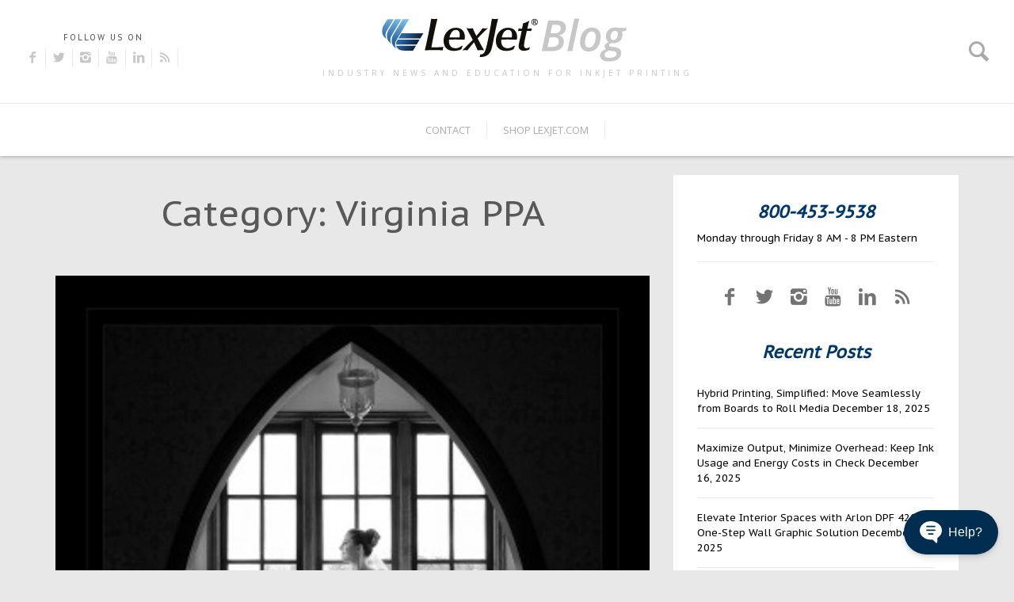

--- FILE ---
content_type: text/html; charset=UTF-8
request_url: https://blog.lexjet.com/tag/virginia-ppa
body_size: 32700
content:
<!doctype html><html lang="en"><head>
    <meta charset="utf-8">
    <title>LexJet Blog | Virginia PPA</title>
    <link rel="shortcut icon" href="https://blog.lexjet.com/hubfs/LexJet-Square-Logo.png">
    <meta name="description" content="Virginia PPA | Industry News for Digital Printing">
    
    
<link type="text/css" rel="stylesheet" href="https://blog.lexjet.com/hubfs/hub_generated/template_assets/1/79552412452/1743427557099/template__blog.min.css">

    
    
    
    
    <meta name="viewport" content="width=device-width, initial-scale=1">

    <script src="/hs/hsstatic/jquery-libs/static-1.1/jquery/jquery-1.7.1.js"></script>
<script>hsjQuery = window['jQuery'];</script>
    <meta property="og:description" content="Virginia PPA | Industry News for Digital Printing">
    <meta property="og:title" content="LexJet Blog | Virginia PPA">
    <meta name="twitter:description" content="Virginia PPA | Industry News for Digital Printing">
    <meta name="twitter:title" content="LexJet Blog | Virginia PPA">

    

    
    <style>
a.cta_button{-moz-box-sizing:content-box !important;-webkit-box-sizing:content-box !important;box-sizing:content-box !important;vertical-align:middle}.hs-breadcrumb-menu{list-style-type:none;margin:0px 0px 0px 0px;padding:0px 0px 0px 0px}.hs-breadcrumb-menu-item{float:left;padding:10px 0px 10px 10px}.hs-breadcrumb-menu-divider:before{content:'›';padding-left:10px}.hs-featured-image-link{border:0}.hs-featured-image{float:right;margin:0 0 20px 20px;max-width:50%}@media (max-width: 568px){.hs-featured-image{float:none;margin:0;width:100%;max-width:100%}}.hs-screen-reader-text{clip:rect(1px, 1px, 1px, 1px);height:1px;overflow:hidden;position:absolute !important;width:1px}
</style>

<link rel="stylesheet" href="https://blog.lexjet.com/hubfs/hub_generated/template_assets/1/79552412447/1743427551393/template_main.min.css">
<link rel="stylesheet" href="https://blog.lexjet.com/hubfs/hub_generated/template_assets/1/79552452370/1743427556183/template_theme-overrides.css">
<link rel="stylesheet" href="https://fonts.googleapis.com/css?family=PT+Sans+Caption%7COpen+Sans&amp;ver=1600954101">
<link rel="stylesheet" href="https://fonts.googleapis.com/css?family=Ubuntu&amp;subset=greek,latin,greek-ext,vietnamese,cyrillic-ext,latin-ext,cyrillic">
<link rel="stylesheet" href="https://blog.lexjet.com/hubfs/hub_generated/module_assets/1/79560246574/1743544890309/module_Advanced_Logo.min.css">
<link rel="stylesheet" href="https://blog.lexjet.com/hubfs/hub_generated/module_assets/1/79552452272/1743544886524/module_blog-pagination.min.css">
<style>
</style>

<!-- Editor Styles -->
<style id="hs_editor_style" type="text/css">
/* HubSpot Non-stacked Media Query Styles */
@media (min-width:768px) {
  .dnd_area_pagination-row-0-vertical-alignment > .row-fluid {
    display: -ms-flexbox !important;
    -ms-flex-direction: row;
    display: flex !important;
    flex-direction: row;
  }
  .dnd_area_pagination-column-1-vertical-alignment {
    display: -ms-flexbox !important;
    -ms-flex-direction: column !important;
    -ms-flex-pack: start !important;
    display: flex !important;
    flex-direction: column !important;
    justify-content: flex-start !important;
  }
  .dnd_area_pagination-column-1-vertical-alignment > div {
    flex-shrink: 0 !important;
  }
}
</style>
    

    
<!--  Added by GoogleAnalytics integration -->
<script>
var _hsp = window._hsp = window._hsp || [];
_hsp.push(['addPrivacyConsentListener', function(consent) { if (consent.allowed || (consent.categories && consent.categories.analytics)) {
  (function(i,s,o,g,r,a,m){i['GoogleAnalyticsObject']=r;i[r]=i[r]||function(){
  (i[r].q=i[r].q||[]).push(arguments)},i[r].l=1*new Date();a=s.createElement(o),
  m=s.getElementsByTagName(o)[0];a.async=1;a.src=g;m.parentNode.insertBefore(a,m)
})(window,document,'script','//www.google-analytics.com/analytics.js','ga');
  ga('create','UA-3541889-1','auto');
  ga('send','pageview');
}}]);
</script>

<!-- /Added by GoogleAnalytics integration -->

<!--  Added by GoogleAnalytics4 integration -->
<script>
var _hsp = window._hsp = window._hsp || [];
window.dataLayer = window.dataLayer || [];
function gtag(){dataLayer.push(arguments);}

var useGoogleConsentModeV2 = true;
var waitForUpdateMillis = 1000;


if (!window._hsGoogleConsentRunOnce) {
  window._hsGoogleConsentRunOnce = true;

  gtag('consent', 'default', {
    'ad_storage': 'denied',
    'analytics_storage': 'denied',
    'ad_user_data': 'denied',
    'ad_personalization': 'denied',
    'wait_for_update': waitForUpdateMillis
  });

  if (useGoogleConsentModeV2) {
    _hsp.push(['useGoogleConsentModeV2'])
  } else {
    _hsp.push(['addPrivacyConsentListener', function(consent){
      var hasAnalyticsConsent = consent && (consent.allowed || (consent.categories && consent.categories.analytics));
      var hasAdsConsent = consent && (consent.allowed || (consent.categories && consent.categories.advertisement));

      gtag('consent', 'update', {
        'ad_storage': hasAdsConsent ? 'granted' : 'denied',
        'analytics_storage': hasAnalyticsConsent ? 'granted' : 'denied',
        'ad_user_data': hasAdsConsent ? 'granted' : 'denied',
        'ad_personalization': hasAdsConsent ? 'granted' : 'denied'
      });
    }]);
  }
}

gtag('js', new Date());
gtag('set', 'developer_id.dZTQ1Zm', true);
gtag('config', 'G-387416783');
</script>
<script async src="https://www.googletagmanager.com/gtag/js?id=G-387416783"></script>

<!-- /Added by GoogleAnalytics4 integration -->

<!--  Added by GoogleTagManager integration -->
<script>
var _hsp = window._hsp = window._hsp || [];
window.dataLayer = window.dataLayer || [];
function gtag(){dataLayer.push(arguments);}

var useGoogleConsentModeV2 = true;
var waitForUpdateMillis = 1000;



var hsLoadGtm = function loadGtm() {
    if(window._hsGtmLoadOnce) {
      return;
    }

    if (useGoogleConsentModeV2) {

      gtag('set','developer_id.dZTQ1Zm',true);

      gtag('consent', 'default', {
      'ad_storage': 'denied',
      'analytics_storage': 'denied',
      'ad_user_data': 'denied',
      'ad_personalization': 'denied',
      'wait_for_update': waitForUpdateMillis
      });

      _hsp.push(['useGoogleConsentModeV2'])
    }

    (function(w,d,s,l,i){w[l]=w[l]||[];w[l].push({'gtm.start':
    new Date().getTime(),event:'gtm.js'});var f=d.getElementsByTagName(s)[0],
    j=d.createElement(s),dl=l!='dataLayer'?'&l='+l:'';j.async=true;j.src=
    'https://www.googletagmanager.com/gtm.js?id='+i+dl;f.parentNode.insertBefore(j,f);
    })(window,document,'script','dataLayer','GTM-MQ2S3V5');

    window._hsGtmLoadOnce = true;
};

_hsp.push(['addPrivacyConsentListener', function(consent){
  if(consent.allowed || (consent.categories && consent.categories.analytics)){
    hsLoadGtm();
  }
}]);

</script>

<!-- /Added by GoogleTagManager integration -->


<script data-apikey="LGKg5srrTOqTUEyU1QnJMA" data-env="us01" src="https://us01ccistatic.zoom.us/us01cci/web-sdk/zcc-sdk.js"></script>

<script type="text/javascript">
!function(t,e){
    var o,n,p,r;
    e.__SV||(window.posthog=e,e._i=[],e.init=function(i,s,a){
        function g(t,e){
            var o=e.split(".");2==o.length&&(t=t[o[0]],e=o[1]),t[e]=function(){t.push([e].concat(Array.prototype.slice.call(arguments,0)))
            }
        }
        (p=t.createElement("script")).type="text/javascript",p.crossOrigin="anonymous",p.async=!0,p.src=s.api_host.replace(".i.posthog.com","-assets.i.posthog.com")+"/static/array.js",(r=t.getElementsByTagName("script")[0]).parentNode.insertBefore(p,r);var u=e;for(void 0!==a?u=e[a]=[]:a="posthog",u.people=u.people||[],u.toString=function(t){var e="posthog";return"posthog"!==a&&(e+="."+a),t||(e+=" (stub)"),e},u.people.toString=function(){return u.toString(1)+".people (stub)"},o="init be ws Ss me ys capture Ne calculateEventProperties xs register register_once register_for_session unregister unregister_for_session Rs getFeatureFlag getFeatureFlagPayload isFeatureEnabled reloadFeatureFlags updateEarlyAccessFeatureEnrollment getEarlyAccessFeatures on onFeatureFlags onSurveysLoaded onSessionId getSurveys getActiveMatchingSurveys renderSurvey canRenderSurvey canRenderSurveyAsync identify setPersonProperties group resetGroups setPersonPropertiesForFlags resetPersonPropertiesForFlags setGroupPropertiesForFlags resetGroupPropertiesForFlags reset get_distinct_id getGroups get_session_id get_session_replay_url alias set_config startSessionRecording stopSessionRecording sessionRecordingStarted captureException loadToolbar get_property getSessionProperty Is ks createPersonProfile Ps bs opt_in_capturing opt_out_capturing has_opted_in_capturing has_opted_out_capturing clear_opt_in_out_capturing $s debug Es getPageViewId captureTraceFeedback captureTraceMetric".split(" "),n=0;n<o.length;n++)g(u,o[n]);e._i.push([i,s,a])
    },
    e.__SV=1)
}(document,window.posthog||[]);
posthog.init('phc_4W6IiM167ZwTFpm5WeVFxvSfUAjxKI1IeuuIjdelt4y', {
    "host":"www.lexjet.com",
    "api_host":"https://app.posthog.com",
    "bootstrap":{
        "distinctID":"de8bbd9c-7011-f011-9989-7c1e520a513c"
    },
    "autocapture":true,
    "capture_pageleave":true,
    "capture_pageview":true
})
</script>

<meta name="twitter:site" content="@LexJet">
<meta property="og:url" content="https://blog.lexjet.com/tag/virginia-ppa">
<meta property="og:type" content="blog">
<meta name="twitter:card" content="summary">
<link rel="alternate" type="application/rss+xml" href="https://blog.lexjet.com/rss.xml">
<meta name="twitter:domain" content="blog.lexjet.com">
<script src="//platform.linkedin.com/in.js" type="text/javascript">
    lang: en_US
</script>

<meta http-equiv="content-language" content="en">






  <meta name="generator" content="HubSpot"></head>
  <body>
<!--  Added by GoogleTagManager integration -->
<noscript><iframe src="https://www.googletagmanager.com/ns.html?id=GTM-MQ2S3V5" height="0" width="0" style="display:none;visibility:hidden"></iframe></noscript>

<!-- /Added by GoogleTagManager integration -->

    <div class="body-wrapper   hs-content-id-167487774472 hs-blog-listing hs-blog-id-167487774471">
      
<div data-global-resource-path="Lexjet_July2022/templates/partials/blog_header.html"><div class="blog-header">
  <div class="blog-social">
    <h4><span id="hs_cos_wrapper_social_share_title" class="hs_cos_wrapper hs_cos_wrapper_widget hs_cos_wrapper_type_text" style="" data-hs-cos-general-type="widget" data-hs-cos-type="text">Follow us on</span></h4>

    <div style="display:none;">
      
      
      
      
      
        
    </div>

    <ul>
      <li>
        <a href="http://www.facebook.com/LexJet" target="_blank" class="icon-facebook" title="Facebook" alt="Facebook"></a>
      </li>
      <li>
        <a href="http://twitter.com/lexjet" target="_blank" class="icon-twitter" title="Twitter" alt="Twitter"></a>
      </li>
      <li>
        <a href="http://www.instagram.com/lexjetofficial" target="_blank" class="icon-instagram" title="Instagram" alt="Instagram"></a>
      </li>
      <li>
        <a href="http://www.youtube.com/user/lexjet" target="_blank" class="icon-youtube" title="Youtube" alt="Youtube"></a>
      </li>
      <li>
        <a href="http://www.linkedin.com/companies/64435" target="_blank" class="icon-linkedin" title="Linkedin" alt="Linkedin"></a>
      </li>
      <li>
        <a href="/rss.xml" target="_blank" class="icon-rss" title="RSS" alt="RSS"></a>
      </li>
    </ul>

  </div>

  <div class="search-menu-holder">
    <a class="icon-search" href="javascript:;"></a>
  </div>

  <div class="site-branding">
    <div id="hs_cos_wrapper_advanced_logo" class="hs_cos_wrapper hs_cos_wrapper_widget hs_cos_wrapper_type_module" style="" data-hs-cos-general-type="widget" data-hs-cos-type="module"><div class="blog-logo">
  
  
  
  <a href="https://blog.lexjet.com" title="LexJet Blog" rel="home">
    <h1 class="site-title">
      <img src="https://blog.lexjet.com/hubfs/Lexjet-Blog-Logo-1.png" alt="Lexjet Blog">
    </h1>
  </a>
  
  <h4 class="site-description">Industry news and education for inkjet printing</h4>
</div></div>
  </div>

  <div class="site-navigation">
    <div class="site-nav-holder">
      <div class="custom-menu-primary">
        <span id="hs_cos_wrapper_site_menu" class="hs_cos_wrapper hs_cos_wrapper_widget hs_cos_wrapper_type_menu" style="" data-hs-cos-general-type="widget" data-hs-cos-type="menu"><div id="hs_menu_wrapper_site_menu" class="hs-menu-wrapper active-branch flyouts hs-menu-flow-horizontal" role="navigation" data-sitemap-name="default" data-menu-id="6139256085" aria-label="Navigation Menu">
 <ul role="menu">
  <li class="hs-menu-item hs-menu-depth-1" role="none"><a href="http://www.lexjet.com/Contact.aspx" role="menuitem">CONTACT</a></li>
  <li class="hs-menu-item hs-menu-depth-1" role="none"><a href="http://www.lexjet.com/" role="menuitem">SHOP LEXJET.com</a></li>
 </ul>
</div></span>
      </div>
    </div>
  </div>
</div>

<div class="blog-h-s">
  <div class="search-holder">
    <div class="close-btn">
      <a href="javascript:;" class="icon-cancel"></a>
    </div>					
    <div class="search-form-holder">
      <form role="search" method="get" id="searchform" class="search-form" action="https://blog.lexjet.com/">
        <label>
          <span class="screen-reader-text" for="s">Search for:</span>
          <input class="search-field" type="text" value="" placeholder="Type to search..." name="s" id="s">
        </label>
        <input type="submit" class="search-submit" value="Search">
      </form>
      <div class="search-info">
        BEGIN TYPING YOUR SEARCH ABOVE AND PRESS RETURN TO SEARCH. PRESS ESC TO CANCEL		</div>
    </div>
  </div>
</div></div>


      


<main id="main-content" class="body-container-wrapper">
  <div class="body-container body-container--blog-index">

    <div class="blog-main">
      <div class="content-wrapper">
        <div class="row">
          <div class="left-section">
            <div class="container-fluid listing">
<div class="row-fluid-wrapper">
<div class="row-fluid">
<div class="span12 widget-span widget-type-cell " style="" data-widget-type="cell" data-x="0" data-w="12">

<div class="row-fluid-wrapper row-depth-1 row-number-1 dnd-section">
<div class="row-fluid ">
<div class="span12 widget-span widget-type-cell dnd-column" style="" data-widget-type="cell" data-x="0" data-w="12">

<div class="row-fluid-wrapper row-depth-1 row-number-2 dnd-row">
<div class="row-fluid ">
<div class="span12 widget-span widget-type-custom_widget dnd-module" style="" data-widget-type="custom_widget" data-x="0" data-w="12">
<div id="hs_cos_wrapper_dnd_area_blog-module-2" class="hs_cos_wrapper hs_cos_wrapper_widget hs_cos_wrapper_type_module" style="" data-hs-cos-general-type="widget" data-hs-cos-type="module"><div class="blog-index">

  
  <header class="page-header">
    <h1 class="page-title">
      Category: Virginia PPA</h1>
  </header>
  


  
  <div class="post-item">
    
    <div class="post-item-inner">


      
      
      <div class="featured-holder">
        <a href="https://blog.lexjet.com/prints-that-win-elizabeth">
          <img src="https://blog.lexjet.com/hubfs/Imported_Blog_Media/Elizabeth-Mary-Fisk-Taylor-350x350.jpg" alt="Prints That Win: Elizabeth">
        </a>                
      </div>
      
      


      <div class="content-holder">
        <div class="entry-header">
          <div class="entry-meta">
            <div class="row">
              <div class="left">
                <span class="posted-on">Posted on <a href="https://blog.lexjet.com/prints-that-win-elizabeth" rel="bookmark">
                  <time class="entry-date published" datetime="2022-07-13T14:46:43-04:00">November 8, 2016</time>                  
                  </a>
                </span>
                <span class="byline"> by <span class="author vcard">
                  <a class="url-fn-n" href="https://blog.lexjet.com/author/emily-smith">Emily Smith</a>
                  </span>
                </span>
                
                <span class="cat-links">
                  Posted in 
                  
                  <a class="tag-link" href="https://blog.lexjet.com/tag/sunset-print-award" rel="tag">Sunset Print Award</a>,
                  
                  <a class="tag-link" href="https://blog.lexjet.com/tag/print-competition" rel="tag">Print Competition</a>,
                  
                  <a class="tag-link" href="https://blog.lexjet.com/tag/case-studies-amp-profiles" rel="tag">Case Studies &amp; Profiles</a>,
                  
                  <a class="tag-link" href="https://blog.lexjet.com/tag/wedding-photography" rel="tag">Wedding Photography</a>,
                  
                  <a class="tag-link" href="https://blog.lexjet.com/tag/mary-fisk-taylor" rel="tag">Mary Fisk-Taylor</a>,
                  
                  <a class="tag-link" href="https://blog.lexjet.com/tag/black-and-white-photography" rel="tag">Black and White Photography</a>,
                  
                  <a class="tag-link" href="https://blog.lexjet.com/tag/vppa" rel="tag">VPPA</a>,
                  
                  <a class="tag-link" href="https://blog.lexjet.com/tag/virginia-ppa" rel="tag">Virginia PPA</a>,
                  
                  <a class="tag-link" href="https://blog.lexjet.com/tag/hayes-and-fisk" rel="tag">Hayes and Fisk</a>,
                  
                  <a class="tag-link" href="https://blog.lexjet.com/tag/image-competition" rel="tag">image competition</a>
                                	
                </span>
                
              </div>

              <div class="right">
                <div class="comment-count-holder">
                  <span class="display-comment">                   
                     
                    
                       
                    <a href="https://blog.lexjet.com/prints-that-win-elizabeth#comments-listing"><span class="icon-comment"></span>  Leave a comment</a>
                  </span>
                </div>
              </div>

            </div>
          </div>
          
          <h2 class="entry-title">
            <a href="https://blog.lexjet.com/prints-that-win-elizabeth" rel="bookmark">Prints That Win: Elizabeth</a>
          </h2>
          
        </div>
        <div class="content">
          
          <div class="entry-content">
            <p>One bride’s fairytale wedding portrait turned out to be a winner for Richmond, Virginia photographer, Mary Fisk-Taylor.</p> 
          </div>
          
          
          

        </div>
      </div>
    </div>
    
  </div>
  
</div></div>

</div><!--end widget-span -->
</div><!--end row-->
</div><!--end row-wrapper -->

</div><!--end widget-span -->
</div><!--end row-->
</div><!--end row-wrapper -->

</div><!--end widget-span -->
</div>
</div>
</div>
            

            <div class="container-fluid pagination">
<div class="row-fluid-wrapper">
<div class="row-fluid">
<div class="span12 widget-span widget-type-cell " style="" data-widget-type="cell" data-x="0" data-w="12">

<div class="row-fluid-wrapper row-depth-1 row-number-1 dnd-section dnd_area_pagination-row-0-vertical-alignment">
<div class="row-fluid ">
<div class="span12 widget-span widget-type-cell dnd-column dnd_area_pagination-column-1-vertical-alignment" style="" data-widget-type="cell" data-x="0" data-w="12">

<div class="row-fluid-wrapper row-depth-1 row-number-2 dnd-row">
<div class="row-fluid ">
<div class="span12 widget-span widget-type-custom_widget dnd-module" style="" data-widget-type="custom_widget" data-x="0" data-w="12">
<div id="hs_cos_wrapper_dnd_area_pagination-module-2" class="hs_cos_wrapper hs_cos_wrapper_widget hs_cos_wrapper_type_module" style="" data-hs-cos-general-type="widget" data-hs-cos-type="module"><div class="blog-pagination">
  <div class="nav-links">
    
    
    

    <div class="blog-pagination-left">
       <a class="prev-link inactive" href="#">Newer posts</a>
    </div>

    <div class="blog-pagination-right">
       <a class="next-link inactive " href="#">Older posts</a>
    </div>
  </div>
</div></div>

</div><!--end widget-span -->
</div><!--end row-->
</div><!--end row-wrapper -->

</div><!--end widget-span -->
</div><!--end row-->
</div><!--end row-wrapper -->

</div><!--end widget-span -->
</div>
</div>
</div>
            
          </div>
          <div class="right-sidebar">
            <div class="sidebar-classic-holder">
              <div class="sidebar-content">
                <div id="hs_cos_wrapper_sidebar_social_share" class="hs_cos_wrapper hs_cos_wrapper_widget hs_cos_wrapper_type_module" style="" data-hs-cos-general-type="widget" data-hs-cos-type="module"><div class="sidebar-s">

  <div class="top-text">
    <h3>800-453-9538</h3>
<br><span>Monday through Friday 8 AM - 8 PM Eastern</span><br><hr style="border-top: 1px solid #eee;">
  </div>

  <div class="social-widget-2">
    <ul>
      <li>
        <a href="https://www.facebook.com/lexjet" target="_blank" class="icon-facebook" title="Facebook" alt="Facebook"></a>
      </li>
      <li>
        <a href="https://www.twitter.com/lexjet" target="_blank" class="icon-twitter" title="Twitter" alt="Twitter"></a>
      </li>
      <li>
        <a href="http://www.instagram.com/lexjetofficial" target="_blank" class="icon-instagram" title="Instagram" alt="Instagram"></a>
      </li>
      <li>
        <a href="https://www.youtube.com/user/lexjet" target="_blank" class="icon-youtube" title="Youtube" alt="Youtube"></a>
      </li>
      <li>
        <a href="https://www.linkedin.com/companies/64435" target="_blank" class="icon-linkedin" title="Linkedin" alt="Linkedin"></a>
      </li>
      <li>
        <a href="/rss.xml" target="_blank" class="icon-rss" title="RSS" alt="RSS"></a>
      </li>
    </ul>
  </div>

</div></div>   
                <div id="hs_cos_wrapper_recent_posts" class="hs_cos_wrapper hs_cos_wrapper_widget hs_cos_wrapper_type_module" style="" data-hs-cos-general-type="widget" data-hs-cos-type="module"><div class="recent-post-wrapper">
  <h3 class="widget-title">Recent Posts</h3>
  <ul>
    
    
    <li>
      <a href="https://blog.lexjet.com/hybrid-printing-simplified-move-seamlessly-from-boards-to-roll-media">Hybrid Printing, Simplified: Move Seamlessly from Boards to Roll Media</a>  
      <span class="post-date">December 18, 2025</span>
    </li> 
    
    <li>
      <a href="https://blog.lexjet.com/maximize-output-minimize-overhead-keep-ink-usage-and-energy-costs-in-check">Maximize Output, Minimize Overhead: Keep Ink Usage and Energy Costs in Check</a>  
      <span class="post-date">December 16, 2025</span>
    </li> 
    
    <li>
      <a href="https://blog.lexjet.com/elevate-interior-spaces-with-arlon-dpf-4200s-one-step-wall-graphic-solution-1">Elevate Interior Spaces with Arlon DPF 4200’s One-Step Wall Graphic Solution</a>  
      <span class="post-date">December 15, 2025</span>
    </li> 
    
    <li>
      <a href="https://blog.lexjet.com/how-a-luxury-designer-delivered-a-massive-hospitality-art-project-without-sacrificing-quality-or-speed">How a Luxury Designer Delivered a Massive Hospitality Art Project—Without Sacrificing Quality or Speed</a>  
      <span class="post-date">December 12, 2025</span>
    </li> 
    
    <li>
      <a href="https://blog.lexjet.com/tired-of-wrinkle-tricky-vinyl-installs-gf-222-makes-it-easy">Tired of Wrinkled, Tricky Vinyl Installs? GF 222 Makes It Easy.</a>  
      <span class="post-date">December 8, 2025</span>
    </li> 
      
  </ul>
</div></div>
                <div id="hs_cos_wrapper_blog_topic_list" class="hs_cos_wrapper hs_cos_wrapper_widget hs_cos_wrapper_type_module" style="" data-hs-cos-general-type="widget" data-hs-cos-type="module"><div class="blog-sidebar-topic-filter">
	<span id="hs_cos_wrapper_blog_topic_list_posts_by_topic" class="hs_cos_wrapper hs_cos_wrapper_widget hs_cos_wrapper_type_post_filter" style="" data-hs-cos-general-type="widget" data-hs-cos-type="post_filter"><div class="block">
  <h3>Categories</h3>
  <div class="widget-module">
    <ul>
      
        <li>
          <a href="https://blog.lexjet.com/tag/3-mil-gloss-uv-premium-low-melt">3 Mil Gloss UV Premium Low Melt <span class="filter-link-count" dir="ltr">(1)</span></a>
        </li>
      
        <li>
          <a href="https://blog.lexjet.com/tag/3-mil-gloss-uv-premium-low-melt-laminate">3 Mil Gloss UV Premium Low Melt Laminate <span class="filter-link-count" dir="ltr">(1)</span></a>
        </li>
      
        <li>
          <a href="https://blog.lexjet.com/tag/3d">3D <span class="filter-link-count" dir="ltr">(1)</span></a>
        </li>
      
        <li>
          <a href="https://blog.lexjet.com/tag/3d-graphics">3D graphics <span class="filter-link-count" dir="ltr">(1)</span></a>
        </li>
      
        <li>
          <a href="https://blog.lexjet.com/tag/a-bridge-to-remember">A Bridge to Remember <span class="filter-link-count" dir="ltr">(1)</span></a>
        </li>
      
        <li style="display:none;">
          <a href="https://blog.lexjet.com/tag/a-slow-decline">A Slow Decline <span class="filter-link-count" dir="ltr">(1)</span></a>
        </li>
      
        <li style="display:none;">
          <a href="https://blog.lexjet.com/tag/aaron-thomason">Aaron Thomason <span class="filter-link-count" dir="ltr">(1)</span></a>
        </li>
      
        <li style="display:none;">
          <a href="https://blog.lexjet.com/tag/ab-photography">AB Photography <span class="filter-link-count" dir="ltr">(1)</span></a>
        </li>
      
        <li style="display:none;">
          <a href="https://blog.lexjet.com/tag/abstract-art">Abstract Art <span class="filter-link-count" dir="ltr">(1)</span></a>
        </li>
      
        <li style="display:none;">
          <a href="https://blog.lexjet.com/tag/abstract-art-prints">Abstract Art Prints <span class="filter-link-count" dir="ltr">(1)</span></a>
        </li>
      
        <li style="display:none;">
          <a href="https://blog.lexjet.com/tag/accent-lighting">Accent Lighting <span class="filter-link-count" dir="ltr">(1)</span></a>
        </li>
      
        <li style="display:none;">
          <a href="https://blog.lexjet.com/tag/acetate">Acetate <span class="filter-link-count" dir="ltr">(1)</span></a>
        </li>
      
        <li style="display:none;">
          <a href="https://blog.lexjet.com/tag/acrylic">Acrylic <span class="filter-link-count" dir="ltr">(1)</span></a>
        </li>
      
        <li style="display:none;">
          <a href="https://blog.lexjet.com/tag/adhesive-backed-fabric">Adhesive Backed Fabric <span class="filter-link-count" dir="ltr">(1)</span></a>
        </li>
      
        <li style="display:none;">
          <a href="https://blog.lexjet.com/tag/adobe-illustrator">Adobe Illustrator <span class="filter-link-count" dir="ltr">(1)</span></a>
        </li>
      
        <li style="display:none;">
          <a href="https://blog.lexjet.com/tag/advertising">Advertising <span class="filter-link-count" dir="ltr">(2)</span></a>
        </li>
      
        <li style="display:none;">
          <a href="https://blog.lexjet.com/tag/alon-weiner">Alon Weiner <span class="filter-link-count" dir="ltr">(1)</span></a>
        </li>
      
        <li style="display:none;">
          <a href="https://blog.lexjet.com/tag/amanda-crow">Amanda Crow <span class="filter-link-count" dir="ltr">(1)</span></a>
        </li>
      
        <li style="display:none;">
          <a href="https://blog.lexjet.com/tag/amateur-photographer">amateur photographer <span class="filter-link-count" dir="ltr">(1)</span></a>
        </li>
      
        <li style="display:none;">
          <a href="https://blog.lexjet.com/tag/amelia-island">Amelia Island <span class="filter-link-count" dir="ltr">(2)</span></a>
        </li>
      
        <li style="display:none;">
          <a href="https://blog.lexjet.com/tag/american-photographic-artists-guild">American Photographic Artists Guild <span class="filter-link-count" dir="ltr">(2)</span></a>
        </li>
      
        <li style="display:none;">
          <a href="https://blog.lexjet.com/tag/amesbury">Amesbury <span class="filter-link-count" dir="ltr">(1)</span></a>
        </li>
      
        <li style="display:none;">
          <a href="https://blog.lexjet.com/tag/amy-feick">Amy Feick <span class="filter-link-count" dir="ltr">(1)</span></a>
        </li>
      
        <li style="display:none;">
          <a href="https://blog.lexjet.com/tag/andrea-joliat">Andrea Joliat <span class="filter-link-count" dir="ltr">(1)</span></a>
        </li>
      
        <li style="display:none;">
          <a href="https://blog.lexjet.com/tag/andrea-phox">Andrea Phox <span class="filter-link-count" dir="ltr">(1)</span></a>
        </li>
      
        <li style="display:none;">
          <a href="https://blog.lexjet.com/tag/andrew-jenkins">Andrew Jenkins <span class="filter-link-count" dir="ltr">(2)</span></a>
        </li>
      
        <li style="display:none;">
          <a href="https://blog.lexjet.com/tag/andy-wredberg">Andy Wredberg <span class="filter-link-count" dir="ltr">(1)</span></a>
        </li>
      
        <li style="display:none;">
          <a href="https://blog.lexjet.com/tag/angela-blankenship">Angela Blankenship <span class="filter-link-count" dir="ltr">(1)</span></a>
        </li>
      
        <li style="display:none;">
          <a href="https://blog.lexjet.com/tag/angels-bending-near-the-earth">Angels Bending Near the Earth <span class="filter-link-count" dir="ltr">(1)</span></a>
        </li>
      
        <li style="display:none;">
          <a href="https://blog.lexjet.com/tag/animal-photography">Animal Photography <span class="filter-link-count" dir="ltr">(2)</span></a>
        </li>
      
        <li style="display:none;">
          <a href="https://blog.lexjet.com/tag/anita-hopper">Anita Hopper <span class="filter-link-count" dir="ltr">(1)</span></a>
        </li>
      
        <li style="display:none;">
          <a href="https://blog.lexjet.com/tag/ann-naugher">Ann Naugher <span class="filter-link-count" dir="ltr">(2)</span></a>
        </li>
      
        <li style="display:none;">
          <a href="https://blog.lexjet.com/tag/anti-bullying">anti-bullying <span class="filter-link-count" dir="ltr">(1)</span></a>
        </li>
      
        <li style="display:none;">
          <a href="https://blog.lexjet.com/tag/anti-bullying-initiative">anti-bullying initiative <span class="filter-link-count" dir="ltr">(1)</span></a>
        </li>
      
        <li style="display:none;">
          <a href="https://blog.lexjet.com/tag/anti-bullying-video">anti-bullying video <span class="filter-link-count" dir="ltr">(1)</span></a>
        </li>
      
        <li style="display:none;">
          <a href="https://blog.lexjet.com/tag/anti-graffiti">Anti-Graffiti <span class="filter-link-count" dir="ltr">(1)</span></a>
        </li>
      
        <li style="display:none;">
          <a href="https://blog.lexjet.com/tag/anti-microbial">anti-microbial <span class="filter-link-count" dir="ltr">(1)</span></a>
        </li>
      
        <li style="display:none;">
          <a href="https://blog.lexjet.com/tag/antonelli-institute">Antonelli Institute <span class="filter-link-count" dir="ltr">(1)</span></a>
        </li>
      
        <li style="display:none;">
          <a href="https://blog.lexjet.com/tag/antonelli-institute-of-graphic-design-amp-photogra">Antonelli Institute of Graphic Design &amp; Photog <span class="filter-link-count" dir="ltr">(1)</span></a>
        </li>
      
        <li style="display:none;">
          <a href="https://blog.lexjet.com/tag/antonelli-institute-print-competition">Antonelli Institute Print Competition <span class="filter-link-count" dir="ltr">(1)</span></a>
        </li>
      
        <li style="display:none;">
          <a href="https://blog.lexjet.com/tag/aperture">Aperture <span class="filter-link-count" dir="ltr">(1)</span></a>
        </li>
      
        <li style="display:none;">
          <a href="https://blog.lexjet.com/tag/apparel-printing">Apparel Printing <span class="filter-link-count" dir="ltr">(2)</span></a>
        </li>
      
        <li style="display:none;">
          <a href="https://blog.lexjet.com/tag/application">Application <span class="filter-link-count" dir="ltr">(2)</span></a>
        </li>
      
        <li style="display:none;">
          <a href="https://blog.lexjet.com/tag/application-guide">Application Guide <span class="filter-link-count" dir="ltr">(2)</span></a>
        </li>
      
        <li style="display:none;">
          <a href="https://blog.lexjet.com/tag/aqueous-inkjet-printers">Aqueous Inkjet Printers <span class="filter-link-count" dir="ltr">(1)</span></a>
        </li>
      
        <li style="display:none;">
          <a href="https://blog.lexjet.com/tag/aqueous-printer">Aqueous Printer <span class="filter-link-count" dir="ltr">(1)</span></a>
        </li>
      
        <li style="display:none;">
          <a href="https://blog.lexjet.com/tag/aqueous-printing">aqueous printing <span class="filter-link-count" dir="ltr">(1)</span></a>
        </li>
      
        <li style="display:none;">
          <a href="https://blog.lexjet.com/tag/arc-studios-photography">Arc Studios Photography <span class="filter-link-count" dir="ltr">(1)</span></a>
        </li>
      
        <li style="display:none;">
          <a href="https://blog.lexjet.com/tag/architecure">Architecure <span class="filter-link-count" dir="ltr">(1)</span></a>
        </li>
      
        <li style="display:none;">
          <a href="https://blog.lexjet.com/tag/archival-paper">archival paper <span class="filter-link-count" dir="ltr">(1)</span></a>
        </li>
      
        <li style="display:none;">
          <a href="https://blog.lexjet.com/tag/arizona-thunder">Arizona Thunder <span class="filter-link-count" dir="ltr">(1)</span></a>
        </li>
      
        <li style="display:none;">
          <a href="https://blog.lexjet.com/tag/arkansas-professional-photographers-association">Arkansas Professional Photographers Association <span class="filter-link-count" dir="ltr">(1)</span></a>
        </li>
      
        <li style="display:none;">
          <a href="https://blog.lexjet.com/tag/arlon-dpf-2400-xlp">Arlon DPF 2400 XLP <span class="filter-link-count" dir="ltr">(1)</span></a>
        </li>
      
        <li style="display:none;">
          <a href="https://blog.lexjet.com/tag/arlon-dpf-4200">Arlon DPF 4200 <span class="filter-link-count" dir="ltr">(1)</span></a>
        </li>
      
        <li style="display:none;">
          <a href="https://blog.lexjet.com/tag/arlon-vinyl">Arlon Vinyl <span class="filter-link-count" dir="ltr">(7)</span></a>
        </li>
      
        <li style="display:none;">
          <a href="https://blog.lexjet.com/tag/armonk">Armonk <span class="filter-link-count" dir="ltr">(1)</span></a>
        </li>
      
        <li style="display:none;">
          <a href="https://blog.lexjet.com/tag/art">Art <span class="filter-link-count" dir="ltr">(1)</span></a>
        </li>
      
        <li style="display:none;">
          <a href="https://blog.lexjet.com/tag/art-by-cheri">Art by Cheri <span class="filter-link-count" dir="ltr">(2)</span></a>
        </li>
      
        <li style="display:none;">
          <a href="https://blog.lexjet.com/tag/art-exhibit">Art Exhibit <span class="filter-link-count" dir="ltr">(2)</span></a>
        </li>
      
        <li style="display:none;">
          <a href="https://blog.lexjet.com/tag/art-exhibitions">Art Exhibitions <span class="filter-link-count" dir="ltr">(2)</span></a>
        </li>
      
        <li style="display:none;">
          <a href="https://blog.lexjet.com/tag/art-foundry-international">Art Foundry International <span class="filter-link-count" dir="ltr">(1)</span></a>
        </li>
      
        <li style="display:none;">
          <a href="https://blog.lexjet.com/tag/art-printing">Art Printing <span class="filter-link-count" dir="ltr">(1)</span></a>
        </li>
      
        <li style="display:none;">
          <a href="https://blog.lexjet.com/tag/art-reproduction">Art Reproduction <span class="filter-link-count" dir="ltr">(2)</span></a>
        </li>
      
        <li style="display:none;">
          <a href="https://blog.lexjet.com/tag/art-reproductions">Art Reproductions <span class="filter-link-count" dir="ltr">(1)</span></a>
        </li>
      
        <li style="display:none;">
          <a href="https://blog.lexjet.com/tag/as-long-as-one-man-believes">AS Long As One Man Believes <span class="filter-link-count" dir="ltr">(1)</span></a>
        </li>
      
        <li style="display:none;">
          <a href="https://blog.lexjet.com/tag/ashton-elementary">Ashton Elementary <span class="filter-link-count" dir="ltr">(1)</span></a>
        </li>
      
        <li style="display:none;">
          <a href="https://blog.lexjet.com/tag/astrophotography">Astrophotography <span class="filter-link-count" dir="ltr">(1)</span></a>
        </li>
      
        <li style="display:none;">
          <a href="https://blog.lexjet.com/tag/atlas-distributing-inc-">Atlas Distributing Inc. <span class="filter-link-count" dir="ltr">(1)</span></a>
        </li>
      
        <li style="display:none;">
          <a href="https://blog.lexjet.com/tag/audrey-wancket">Audrey Wancket <span class="filter-link-count" dir="ltr">(1)</span></a>
        </li>
      
        <li style="display:none;">
          <a href="https://blog.lexjet.com/tag/autopano-pro">Autopano Pro <span class="filter-link-count" dir="ltr">(1)</span></a>
        </li>
      
        <li style="display:none;">
          <a href="https://blog.lexjet.com/tag/autumn-cascades">Autumn Cascades <span class="filter-link-count" dir="ltr">(1)</span></a>
        </li>
      
        <li style="display:none;">
          <a href="https://blog.lexjet.com/tag/avant-printing">Avant Printing <span class="filter-link-count" dir="ltr">(1)</span></a>
        </li>
      
        <li style="display:none;">
          <a href="https://blog.lexjet.com/tag/avatrex">Avatrex <span class="filter-link-count" dir="ltr">(1)</span></a>
        </li>
      
        <li style="display:none;">
          <a href="https://blog.lexjet.com/tag/aw-artworks">AW Artworks <span class="filter-link-count" dir="ltr">(1)</span></a>
        </li>
      
        <li style="display:none;">
          <a href="https://blog.lexjet.com/tag/award-show-backdrop">Award Show Backdrop <span class="filter-link-count" dir="ltr">(1)</span></a>
        </li>
      
        <li style="display:none;">
          <a href="https://blog.lexjet.com/tag/award-show-graphics">Award Show Graphics <span class="filter-link-count" dir="ltr">(1)</span></a>
        </li>
      
        <li style="display:none;">
          <a href="https://blog.lexjet.com/tag/award-winning-photography">Award Winning Photography <span class="filter-link-count" dir="ltr">(1)</span></a>
        </li>
      
        <li style="display:none;">
          <a href="https://blog.lexjet.com/tag/award-winning-print">Award Winning Print <span class="filter-link-count" dir="ltr">(1)</span></a>
        </li>
      
        <li style="display:none;">
          <a href="https://blog.lexjet.com/tag/babcock-state-park">Babcock State Park <span class="filter-link-count" dir="ltr">(1)</span></a>
        </li>
      
        <li style="display:none;">
          <a href="https://blog.lexjet.com/tag/baby-boo-photography">Baby Boo Photography <span class="filter-link-count" dir="ltr">(1)</span></a>
        </li>
      
        <li style="display:none;">
          <a href="https://blog.lexjet.com/tag/baby-photography">Baby Photography <span class="filter-link-count" dir="ltr">(1)</span></a>
        </li>
      
        <li style="display:none;">
          <a href="https://blog.lexjet.com/tag/backgrounds">Backgrounds <span class="filter-link-count" dir="ltr">(1)</span></a>
        </li>
      
        <li style="display:none;">
          <a href="https://blog.lexjet.com/tag/backgrounds-by-maheu">Backgrounds by Maheu <span class="filter-link-count" dir="ltr">(1)</span></a>
        </li>
      
        <li style="display:none;">
          <a href="https://blog.lexjet.com/tag/backlit">Backlit <span class="filter-link-count" dir="ltr">(1)</span></a>
        </li>
      
        <li style="display:none;">
          <a href="https://blog.lexjet.com/tag/backlit-prints">Backlit Prints <span class="filter-link-count" dir="ltr">(1)</span></a>
        </li>
      
        <li style="display:none;">
          <a href="https://blog.lexjet.com/tag/banner">Banner <span class="filter-link-count" dir="ltr">(1)</span></a>
        </li>
      
        <li style="display:none;">
          <a href="https://blog.lexjet.com/tag/banner-applications">Banner Applications <span class="filter-link-count" dir="ltr">(1)</span></a>
        </li>
      
        <li style="display:none;">
          <a href="https://blog.lexjet.com/tag/banner-finishing">Banner Finishing <span class="filter-link-count" dir="ltr">(2)</span></a>
        </li>
      
        <li style="display:none;">
          <a href="https://blog.lexjet.com/tag/banner-material">Banner Material <span class="filter-link-count" dir="ltr">(1)</span></a>
        </li>
      
        <li style="display:none;">
          <a href="https://blog.lexjet.com/tag/banner-printing">Banner Printing <span class="filter-link-count" dir="ltr">(1)</span></a>
        </li>
      
        <li style="display:none;">
          <a href="https://blog.lexjet.com/tag/banner-stand-graphics">Banner Stand Graphics <span class="filter-link-count" dir="ltr">(1)</span></a>
        </li>
      
        <li style="display:none;">
          <a href="https://blog.lexjet.com/tag/banner-stands">Banner Stands <span class="filter-link-count" dir="ltr">(2)</span></a>
        </li>
      
        <li style="display:none;">
          <a href="https://blog.lexjet.com/tag/banners">Banners <span class="filter-link-count" dir="ltr">(2)</span></a>
        </li>
      
        <li style="display:none;">
          <a href="https://blog.lexjet.com/tag/bar-mitzvah">Bar Mitzvah <span class="filter-link-count" dir="ltr">(1)</span></a>
        </li>
      
        <li style="display:none;">
          <a href="https://blog.lexjet.com/tag/barn-door">Barn-Door <span class="filter-link-count" dir="ltr">(1)</span></a>
        </li>
      
        <li style="display:none;">
          <a href="https://blog.lexjet.com/tag/basic-mode-settings">Basic Mode Settings <span class="filter-link-count" dir="ltr">(1)</span></a>
        </li>
      
        <li style="display:none;">
          <a href="https://blog.lexjet.com/tag/basketball-court">Basketball Court <span class="filter-link-count" dir="ltr">(1)</span></a>
        </li>
      
        <li style="display:none;">
          <a href="https://blog.lexjet.com/tag/beartooth-photography">Beartooth Photography <span class="filter-link-count" dir="ltr">(1)</span></a>
        </li>
      
        <li style="display:none;">
          <a href="https://blog.lexjet.com/tag/beer">Beer <span class="filter-link-count" dir="ltr">(2)</span></a>
        </li>
      
        <li style="display:none;">
          <a href="https://blog.lexjet.com/tag/beer-distributor">Beer Distributor <span class="filter-link-count" dir="ltr">(1)</span></a>
        </li>
      
        <li style="display:none;">
          <a href="https://blog.lexjet.com/tag/behlmann-digital">Behlmann Digital <span class="filter-link-count" dir="ltr">(1)</span></a>
        </li>
      
        <li style="display:none;">
          <a href="https://blog.lexjet.com/tag/ben-shirk">Ben Shirk <span class="filter-link-count" dir="ltr">(1)</span></a>
        </li>
      
        <li style="display:none;">
          <a href="https://blog.lexjet.com/tag/ben-tanzer">Ben Tanzer <span class="filter-link-count" dir="ltr">(1)</span></a>
        </li>
      
        <li style="display:none;">
          <a href="https://blog.lexjet.com/tag/best-in-show">Best in Show <span class="filter-link-count" dir="ltr">(1)</span></a>
        </li>
      
        <li style="display:none;">
          <a href="https://blog.lexjet.com/tag/best-print-in-show">Best Print in Show <span class="filter-link-count" dir="ltr">(1)</span></a>
        </li>
      
        <li style="display:none;">
          <a href="https://blog.lexjet.com/tag/beverage-barn">Beverage Barn <span class="filter-link-count" dir="ltr">(1)</span></a>
        </li>
      
        <li style="display:none;">
          <a href="https://blog.lexjet.com/tag/beverage-distribution">Beverage Distribution <span class="filter-link-count" dir="ltr">(2)</span></a>
        </li>
      
        <li style="display:none;">
          <a href="https://blog.lexjet.com/tag/beverage-distributor">Beverage Distributor <span class="filter-link-count" dir="ltr">(3)</span></a>
        </li>
      
        <li style="display:none;">
          <a href="https://blog.lexjet.com/tag/beyond-the-lens">Beyond the Lens <span class="filter-link-count" dir="ltr">(5)</span></a>
        </li>
      
        <li style="display:none;">
          <a href="https://blog.lexjet.com/tag/big-sqeegee">Big Sqeegee <span class="filter-link-count" dir="ltr">(1)</span></a>
        </li>
      
        <li style="display:none;">
          <a href="https://blog.lexjet.com/tag/bill-barley">Bill Barley <span class="filter-link-count" dir="ltr">(1)</span></a>
        </li>
      
        <li style="display:none;">
          <a href="https://blog.lexjet.com/tag/bill-barley-amp-associates">Bill Barley &amp; Associates <span class="filter-link-count" dir="ltr">(1)</span></a>
        </li>
      
        <li style="display:none;">
          <a href="https://blog.lexjet.com/tag/billboard">billboard <span class="filter-link-count" dir="ltr">(1)</span></a>
        </li>
      
        <li style="display:none;">
          <a href="https://blog.lexjet.com/tag/billy-d-photography">billy d photography <span class="filter-link-count" dir="ltr">(1)</span></a>
        </li>
      
        <li style="display:none;">
          <a href="https://blog.lexjet.com/tag/billy-dzwonkowski">billy dzwonkowski <span class="filter-link-count" dir="ltr">(1)</span></a>
        </li>
      
        <li style="display:none;">
          <a href="https://blog.lexjet.com/tag/billy-wright">Billy Wright <span class="filter-link-count" dir="ltr">(1)</span></a>
        </li>
      
        <li style="display:none;">
          <a href="https://blog.lexjet.com/tag/bird-dog-distributing">Bird Dog Distributing <span class="filter-link-count" dir="ltr">(1)</span></a>
        </li>
      
        <li style="display:none;">
          <a href="https://blog.lexjet.com/tag/bird-illustrations">bird illustrations <span class="filter-link-count" dir="ltr">(1)</span></a>
        </li>
      
        <li style="display:none;">
          <a href="https://blog.lexjet.com/tag/black-and-white">Black and White <span class="filter-link-count" dir="ltr">(1)</span></a>
        </li>
      
        <li style="display:none;">
          <a href="https://blog.lexjet.com/tag/black-and-white-photography">Black and White Photography <span class="filter-link-count" dir="ltr">(3)</span></a>
        </li>
      
        <li style="display:none;">
          <a href="https://blog.lexjet.com/tag/black-friday-deal">Black Friday Deal <span class="filter-link-count" dir="ltr">(1)</span></a>
        </li>
      
        <li style="display:none;">
          <a href="https://blog.lexjet.com/tag/black-friday-sale">Black Friday Sale <span class="filter-link-count" dir="ltr">(1)</span></a>
        </li>
      
        <li style="display:none;">
          <a href="https://blog.lexjet.com/tag/blackfoot">Blackfoot <span class="filter-link-count" dir="ltr">(1)</span></a>
        </li>
      
        <li style="display:none;">
          <a href="https://blog.lexjet.com/tag/blowing-out-of-a-creative-funk">Blowing Out of a Creative Funk <span class="filter-link-count" dir="ltr">(1)</span></a>
        </li>
      
        <li style="display:none;">
          <a href="https://blog.lexjet.com/tag/blue-moon">Blue Moon <span class="filter-link-count" dir="ltr">(1)</span></a>
        </li>
      
        <li style="display:none;">
          <a href="https://blog.lexjet.com/tag/bob-klein">Bob Klein <span class="filter-link-count" dir="ltr">(1)</span></a>
        </li>
      
        <li style="display:none;">
          <a href="https://blog.lexjet.com/tag/boise">Boise <span class="filter-link-count" dir="ltr">(1)</span></a>
        </li>
      
        <li style="display:none;">
          <a href="https://blog.lexjet.com/tag/bombshell">Bombshell <span class="filter-link-count" dir="ltr">(2)</span></a>
        </li>
      
        <li style="display:none;">
          <a href="https://blog.lexjet.com/tag/bonnaroo-music-amp-arts-festival">Bonnaroo Music &amp; Arts Festival <span class="filter-link-count" dir="ltr">(1)</span></a>
        </li>
      
        <li style="display:none;">
          <a href="https://blog.lexjet.com/tag/bonnie-and-clyde">Bonnie and Clyde <span class="filter-link-count" dir="ltr">(1)</span></a>
        </li>
      
        <li style="display:none;">
          <a href="https://blog.lexjet.com/tag/brand-colors">Brand Colors <span class="filter-link-count" dir="ltr">(1)</span></a>
        </li>
      
        <li style="display:none;">
          <a href="https://blog.lexjet.com/tag/branding">Branding <span class="filter-link-count" dir="ltr">(4)</span></a>
        </li>
      
        <li style="display:none;">
          <a href="https://blog.lexjet.com/tag/brea-photos">BREA Photos <span class="filter-link-count" dir="ltr">(1)</span></a>
        </li>
      
        <li style="display:none;">
          <a href="https://blog.lexjet.com/tag/brent-lee">Brent Lee <span class="filter-link-count" dir="ltr">(1)</span></a>
        </li>
      
        <li style="display:none;">
          <a href="https://blog.lexjet.com/tag/brett-feldman">Brett Feldman <span class="filter-link-count" dir="ltr">(1)</span></a>
        </li>
      
        <li style="display:none;">
          <a href="https://blog.lexjet.com/tag/brian-killian">Brian Killian <span class="filter-link-count" dir="ltr">(1)</span></a>
        </li>
      
        <li style="display:none;">
          <a href="https://blog.lexjet.com/tag/brian-rogers">Brian Rogers <span class="filter-link-count" dir="ltr">(2)</span></a>
        </li>
      
        <li style="display:none;">
          <a href="https://blog.lexjet.com/tag/brick-surfaces">brick surfaces <span class="filter-link-count" dir="ltr">(1)</span></a>
        </li>
      
        <li style="display:none;">
          <a href="https://blog.lexjet.com/tag/brookfield">Brookfield <span class="filter-link-count" dir="ltr">(1)</span></a>
        </li>
      
        <li style="display:none;">
          <a href="https://blog.lexjet.com/tag/bryan-allen">bryan allen <span class="filter-link-count" dir="ltr">(1)</span></a>
        </li>
      
        <li style="display:none;">
          <a href="https://blog.lexjet.com/tag/bubble-free-installation">bubble-free installation <span class="filter-link-count" dir="ltr">(2)</span></a>
        </li>
      
        <li style="display:none;">
          <a href="https://blog.lexjet.com/tag/bumblejax">Bumblejax <span class="filter-link-count" dir="ltr">(1)</span></a>
        </li>
      
        <li style="display:none;">
          <a href="https://blog.lexjet.com/tag/burg-photographix">Burg Photographix <span class="filter-link-count" dir="ltr">(1)</span></a>
        </li>
      
        <li style="display:none;">
          <a href="https://blog.lexjet.com/tag/burma">Burma <span class="filter-link-count" dir="ltr">(1)</span></a>
        </li>
      
        <li style="display:none;">
          <a href="https://blog.lexjet.com/tag/business">Business <span class="filter-link-count" dir="ltr">(1)</span></a>
        </li>
      
        <li style="display:none;">
          <a href="https://blog.lexjet.com/tag/buy-lexjet-online">buy LexJet online <span class="filter-link-count" dir="ltr">(1)</span></a>
        </li>
      
        <li style="display:none;">
          <a href="https://blog.lexjet.com/tag/bwc">BWC <span class="filter-link-count" dir="ltr">(2)</span></a>
        </li>
      
        <li style="display:none;">
          <a href="https://blog.lexjet.com/tag/cad">CAD <span class="filter-link-count" dir="ltr">(1)</span></a>
        </li>
      
        <li style="display:none;">
          <a href="https://blog.lexjet.com/tag/california">California <span class="filter-link-count" dir="ltr">(2)</span></a>
        </li>
      
        <li style="display:none;">
          <a href="https://blog.lexjet.com/tag/california-photographer">California Photographer <span class="filter-link-count" dir="ltr">(1)</span></a>
        </li>
      
        <li style="display:none;">
          <a href="https://blog.lexjet.com/tag/camera">Camera <span class="filter-link-count" dir="ltr">(2)</span></a>
        </li>
      
        <li style="display:none;">
          <a href="https://blog.lexjet.com/tag/canfield-jenkins-house-of-photography">Canfield Jenkins House of Photography <span class="filter-link-count" dir="ltr">(1)</span></a>
        </li>
      
        <li style="display:none;">
          <a href="https://blog.lexjet.com/tag/canon">Canon <span class="filter-link-count" dir="ltr">(37)</span></a>
        </li>
      
        <li style="display:none;">
          <a href="https://blog.lexjet.com/tag/canon-1d-x">Canon 1D X <span class="filter-link-count" dir="ltr">(1)</span></a>
        </li>
      
        <li style="display:none;">
          <a href="https://blog.lexjet.com/tag/canon-7d">Canon 7D <span class="filter-link-count" dir="ltr">(2)</span></a>
        </li>
      
        <li style="display:none;">
          <a href="https://blog.lexjet.com/tag/canon-colorado">canon colorado <span class="filter-link-count" dir="ltr">(4)</span></a>
        </li>
      
        <li style="display:none;">
          <a href="https://blog.lexjet.com/tag/canon-colorado-m-series">Canon Colorado M-Series <span class="filter-link-count" dir="ltr">(4)</span></a>
        </li>
      
        <li style="display:none;">
          <a href="https://blog.lexjet.com/tag/canon-eos-5d-mark-ii">Canon EOS 5D Mark II <span class="filter-link-count" dir="ltr">(1)</span></a>
        </li>
      
        <li style="display:none;">
          <a href="https://blog.lexjet.com/tag/canon-eos-5d-mark-iii">Canon EOS 5D Mark III <span class="filter-link-count" dir="ltr">(1)</span></a>
        </li>
      
        <li style="display:none;">
          <a href="https://blog.lexjet.com/tag/canon-eos-60da">Canon EOS 60Da <span class="filter-link-count" dir="ltr">(1)</span></a>
        </li>
      
        <li style="display:none;">
          <a href="https://blog.lexjet.com/tag/canon-eos-1ds-mark-iii">Canon EOS-1Ds Mark III <span class="filter-link-count" dir="ltr">(1)</span></a>
        </li>
      
        <li style="display:none;">
          <a href="https://blog.lexjet.com/tag/canon-explorer-of-light">Canon Explorer of Light <span class="filter-link-count" dir="ltr">(1)</span></a>
        </li>
      
        <li style="display:none;">
          <a href="https://blog.lexjet.com/tag/canon-gp-printer">canon gp printer <span class="filter-link-count" dir="ltr">(1)</span></a>
        </li>
      
        <li style="display:none;">
          <a href="https://blog.lexjet.com/tag/canon-gp-4600s">Canon GP-4600S <span class="filter-link-count" dir="ltr">(1)</span></a>
        </li>
      
        <li style="display:none;">
          <a href="https://blog.lexjet.com/tag/canon-imageprograf">Canon imagePROGRAF <span class="filter-link-count" dir="ltr">(3)</span></a>
        </li>
      
        <li style="display:none;">
          <a href="https://blog.lexjet.com/tag/canon-imageprograf-gp">canon imageprograf gp <span class="filter-link-count" dir="ltr">(1)</span></a>
        </li>
      
        <li style="display:none;">
          <a href="https://blog.lexjet.com/tag/canon-imageprograf-printer">Canon imageprograf printer <span class="filter-link-count" dir="ltr">(2)</span></a>
        </li>
      
        <li style="display:none;">
          <a href="https://blog.lexjet.com/tag/canon-imageprograf-pro-4100">Canon imagePROGRAF PRO-4100 <span class="filter-link-count" dir="ltr">(1)</span></a>
        </li>
      
        <li style="display:none;">
          <a href="https://blog.lexjet.com/tag/canon-ipf-6350">Canon iPF 6350 <span class="filter-link-count" dir="ltr">(1)</span></a>
        </li>
      
        <li style="display:none;">
          <a href="https://blog.lexjet.com/tag/canon-ipf-printers">Canon iPF Printers <span class="filter-link-count" dir="ltr">(1)</span></a>
        </li>
      
        <li style="display:none;">
          <a href="https://blog.lexjet.com/tag/canon-ipf5100">Canon iPF5100 <span class="filter-link-count" dir="ltr">(1)</span></a>
        </li>
      
        <li style="display:none;">
          <a href="https://blog.lexjet.com/tag/canon-ipf6100">Canon iPF6100 <span class="filter-link-count" dir="ltr">(2)</span></a>
        </li>
      
        <li style="display:none;">
          <a href="https://blog.lexjet.com/tag/canon-ipf6400s">Canon iPF6400S <span class="filter-link-count" dir="ltr">(1)</span></a>
        </li>
      
        <li style="display:none;">
          <a href="https://blog.lexjet.com/tag/canon-ipf8000s">Canon iPF8000S <span class="filter-link-count" dir="ltr">(2)</span></a>
        </li>
      
        <li style="display:none;">
          <a href="https://blog.lexjet.com/tag/canon-ipf8100">Canon iPF8100 <span class="filter-link-count" dir="ltr">(1)</span></a>
        </li>
      
        <li style="display:none;">
          <a href="https://blog.lexjet.com/tag/canon-ipf8300">Canon iPF8300 <span class="filter-link-count" dir="ltr">(7)</span></a>
        </li>
      
        <li style="display:none;">
          <a href="https://blog.lexjet.com/tag/canon-ipf8300s-inkjet-printer">Canon iPF8300S Inkjet Printer <span class="filter-link-count" dir="ltr">(1)</span></a>
        </li>
      
        <li style="display:none;">
          <a href="https://blog.lexjet.com/tag/canon-ipf9400">Canon iPF9400 <span class="filter-link-count" dir="ltr">(1)</span></a>
        </li>
      
        <li style="display:none;">
          <a href="https://blog.lexjet.com/tag/canon-printer-rebates">Canon Printer Rebates <span class="filter-link-count" dir="ltr">(1)</span></a>
        </li>
      
        <li style="display:none;">
          <a href="https://blog.lexjet.com/tag/canon-pro-4000">Canon PRO-4000 <span class="filter-link-count" dir="ltr">(1)</span></a>
        </li>
      
        <li style="display:none;">
          <a href="https://blog.lexjet.com/tag/canon-pro-4600">Canon PRO-4600 <span class="filter-link-count" dir="ltr">(2)</span></a>
        </li>
      
        <li style="display:none;">
          <a href="https://blog.lexjet.com/tag/canon-pro-series">Canon PRO-series <span class="filter-link-count" dir="ltr">(2)</span></a>
        </li>
      
        <li style="display:none;">
          <a href="https://blog.lexjet.com/tag/canon-pro-series-4100">canon pro-series 4100 <span class="filter-link-count" dir="ltr">(1)</span></a>
        </li>
      
        <li style="display:none;">
          <a href="https://blog.lexjet.com/tag/canon-xl-series">Canon XL-series <span class="filter-link-count" dir="ltr">(2)</span></a>
        </li>
      
        <li style="display:none;">
          <a href="https://blog.lexjet.com/tag/canvas">Canvas <span class="filter-link-count" dir="ltr">(5)</span></a>
        </li>
      
        <li style="display:none;">
          <a href="https://blog.lexjet.com/tag/canvas-art">canvas art <span class="filter-link-count" dir="ltr">(1)</span></a>
        </li>
      
        <li style="display:none;">
          <a href="https://blog.lexjet.com/tag/canvas-coating">Canvas Coating <span class="filter-link-count" dir="ltr">(1)</span></a>
        </li>
      
        <li style="display:none;">
          <a href="https://blog.lexjet.com/tag/canvas-corner-folds">Canvas Corner Folds <span class="filter-link-count" dir="ltr">(1)</span></a>
        </li>
      
        <li style="display:none;">
          <a href="https://blog.lexjet.com/tag/canvas-demonstration-video">Canvas Demonstration Video <span class="filter-link-count" dir="ltr">(1)</span></a>
        </li>
      
        <li style="display:none;">
          <a href="https://blog.lexjet.com/tag/canvas-gallery-wrap">Canvas Gallery Wrap <span class="filter-link-count" dir="ltr">(1)</span></a>
        </li>
      
        <li style="display:none;">
          <a href="https://blog.lexjet.com/tag/canvas-gallery-wraps">Canvas Gallery Wraps <span class="filter-link-count" dir="ltr">(4)</span></a>
        </li>
      
        <li style="display:none;">
          <a href="https://blog.lexjet.com/tag/canvas-inkjet-printing">Canvas Inkjet Printing <span class="filter-link-count" dir="ltr">(1)</span></a>
        </li>
      
        <li style="display:none;">
          <a href="https://blog.lexjet.com/tag/canvas-paper">Canvas Paper <span class="filter-link-count" dir="ltr">(1)</span></a>
        </li>
      
        <li style="display:none;">
          <a href="https://blog.lexjet.com/tag/canvas-photo-paper">Canvas Photo Paper <span class="filter-link-count" dir="ltr">(1)</span></a>
        </li>
      
        <li style="display:none;">
          <a href="https://blog.lexjet.com/tag/canvas-print">Canvas Print <span class="filter-link-count" dir="ltr">(1)</span></a>
        </li>
      
        <li style="display:none;">
          <a href="https://blog.lexjet.com/tag/canvas-print-production">Canvas Print Production <span class="filter-link-count" dir="ltr">(1)</span></a>
        </li>
      
        <li style="display:none;">
          <a href="https://blog.lexjet.com/tag/canvas-printing">Canvas Printing <span class="filter-link-count" dir="ltr">(6)</span></a>
        </li>
      
        <li style="display:none;">
          <a href="https://blog.lexjet.com/tag/canvas-prints">Canvas Prints <span class="filter-link-count" dir="ltr">(2)</span></a>
        </li>
      
        <li style="display:none;">
          <a href="https://blog.lexjet.com/tag/canvas-sale">Canvas Sale <span class="filter-link-count" dir="ltr">(1)</span></a>
        </li>
      
        <li style="display:none;">
          <a href="https://blog.lexjet.com/tag/canvas-stretch-master">Canvas Stretch Master <span class="filter-link-count" dir="ltr">(1)</span></a>
        </li>
      
        <li style="display:none;">
          <a href="https://blog.lexjet.com/tag/canvas-stretcher-bars">Canvas Stretcher Bars <span class="filter-link-count" dir="ltr">(1)</span></a>
        </li>
      
        <li style="display:none;">
          <a href="https://blog.lexjet.com/tag/canvas-stretching">Canvas Stretching <span class="filter-link-count" dir="ltr">(1)</span></a>
        </li>
      
        <li style="display:none;">
          <a href="https://blog.lexjet.com/tag/cape-cod">Cape Cod <span class="filter-link-count" dir="ltr">(1)</span></a>
        </li>
      
        <li style="display:none;">
          <a href="https://blog.lexjet.com/tag/carey-masera">Carey Masera <span class="filter-link-count" dir="ltr">(1)</span></a>
        </li>
      
        <li style="display:none;">
          <a href="https://blog.lexjet.com/tag/carlisle">Carlisle <span class="filter-link-count" dir="ltr">(1)</span></a>
        </li>
      
        <li style="display:none;">
          <a href="https://blog.lexjet.com/tag/carpet-graphics">Carpet Graphics <span class="filter-link-count" dir="ltr">(1)</span></a>
        </li>
      
        <li style="display:none;">
          <a href="https://blog.lexjet.com/tag/case-studies-amp-profiles">Case Studies &amp; Profiles <span class="filter-link-count" dir="ltr">(149)</span></a>
        </li>
      
        <li style="display:none;">
          <a href="https://blog.lexjet.com/tag/case-studies-profiles">Case Studies &amp; Profiles <span class="filter-link-count" dir="ltr">(1)</span></a>
        </li>
      
        <li style="display:none;">
          <a href="https://blog.lexjet.com/tag/cash-in-amp-trade-up">Cash In &amp; Trade Up <span class="filter-link-count" dir="ltr">(1)</span></a>
        </li>
      
        <li style="display:none;">
          <a href="https://blog.lexjet.com/tag/cast-vinyl">cast vinyl <span class="filter-link-count" dir="ltr">(1)</span></a>
        </li>
      
        <li style="display:none;">
          <a href="https://blog.lexjet.com/tag/castle">Castle <span class="filter-link-count" dir="ltr">(1)</span></a>
        </li>
      
        <li style="display:none;">
          <a href="https://blog.lexjet.com/tag/cat-photo">Cat Photo <span class="filter-link-count" dir="ltr">(1)</span></a>
        </li>
      
        <li style="display:none;">
          <a href="https://blog.lexjet.com/tag/catherine-sebastian">Catherine Sebastian <span class="filter-link-count" dir="ltr">(1)</span></a>
        </li>
      
        <li style="display:none;">
          <a href="https://blog.lexjet.com/tag/cathleen-broderick-photography">Cathleen Broderick Photography <span class="filter-link-count" dir="ltr">(1)</span></a>
        </li>
      
        <li style="display:none;">
          <a href="https://blog.lexjet.com/tag/cathy-broderick">Cathy Broderick <span class="filter-link-count" dir="ltr">(1)</span></a>
        </li>
      
        <li style="display:none;">
          <a href="https://blog.lexjet.com/tag/cave-city">Cave City <span class="filter-link-count" dir="ltr">(1)</span></a>
        </li>
      
        <li style="display:none;">
          <a href="https://blog.lexjet.com/tag/center-on-contemporary-art">Center on Contemporary Art <span class="filter-link-count" dir="ltr">(1)</span></a>
        </li>
      
        <li style="display:none;">
          <a href="https://blog.lexjet.com/tag/certified-professional-photographer">Certified Professional Photographer <span class="filter-link-count" dir="ltr">(3)</span></a>
        </li>
      
        <li style="display:none;">
          <a href="https://blog.lexjet.com/tag/certified-professional-photographers">Certified Professional Photographers <span class="filter-link-count" dir="ltr">(1)</span></a>
        </li>
      
        <li style="display:none;">
          <a href="https://blog.lexjet.com/tag/cet-color-x-press">CET Color X-Press <span class="filter-link-count" dir="ltr">(1)</span></a>
        </li>
      
        <li style="display:none;">
          <a href="https://blog.lexjet.com/tag/chalk-art">chalk art <span class="filter-link-count" dir="ltr">(1)</span></a>
        </li>
      
        <li style="display:none;">
          <a href="https://blog.lexjet.com/tag/change-seed">Change-Seed <span class="filter-link-count" dir="ltr">(1)</span></a>
        </li>
      
        <li style="display:none;">
          <a href="https://blog.lexjet.com/tag/chaotic-profiling">Chaotic Profiling <span class="filter-link-count" dir="ltr">(1)</span></a>
        </li>
      
        <li style="display:none;">
          <a href="https://blog.lexjet.com/tag/cher-sailer">Cher Sailer <span class="filter-link-count" dir="ltr">(1)</span></a>
        </li>
      
        <li style="display:none;">
          <a href="https://blog.lexjet.com/tag/cheri-hammon">Cheri Hammon <span class="filter-link-count" dir="ltr">(1)</span></a>
        </li>
      
        <li style="display:none;">
          <a href="https://blog.lexjet.com/tag/cheri-maccallum">Cheri MacCallum <span class="filter-link-count" dir="ltr">(2)</span></a>
        </li>
      
        <li style="display:none;">
          <a href="https://blog.lexjet.com/tag/cherished-images">Cherished Images <span class="filter-link-count" dir="ltr">(1)</span></a>
        </li>
      
        <li style="display:none;">
          <a href="https://blog.lexjet.com/tag/chicago">Chicago <span class="filter-link-count" dir="ltr">(1)</span></a>
        </li>
      
        <li style="display:none;">
          <a href="https://blog.lexjet.com/tag/chris-anderson">Chris Anderson <span class="filter-link-count" dir="ltr">(1)</span></a>
        </li>
      
        <li style="display:none;">
          <a href="https://blog.lexjet.com/tag/chris-orwig">Chris Orwig <span class="filter-link-count" dir="ltr">(1)</span></a>
        </li>
      
        <li style="display:none;">
          <a href="https://blog.lexjet.com/tag/chris-shigley">Chris Shigley <span class="filter-link-count" dir="ltr">(1)</span></a>
        </li>
      
        <li style="display:none;">
          <a href="https://blog.lexjet.com/tag/chris-smith">Chris Smith <span class="filter-link-count" dir="ltr">(1)</span></a>
        </li>
      
        <li style="display:none;">
          <a href="https://blog.lexjet.com/tag/christie-kline">Christie Kline <span class="filter-link-count" dir="ltr">(1)</span></a>
        </li>
      
        <li style="display:none;">
          <a href="https://blog.lexjet.com/tag/christine-cook">Christine Cook <span class="filter-link-count" dir="ltr">(2)</span></a>
        </li>
      
        <li style="display:none;">
          <a href="https://blog.lexjet.com/tag/christmas">Christmas <span class="filter-link-count" dir="ltr">(1)</span></a>
        </li>
      
        <li style="display:none;">
          <a href="https://blog.lexjet.com/tag/christmas-cards">Christmas Cards <span class="filter-link-count" dir="ltr">(1)</span></a>
        </li>
      
        <li style="display:none;">
          <a href="https://blog.lexjet.com/tag/christmas-ornaments">Christmas ornaments <span class="filter-link-count" dir="ltr">(1)</span></a>
        </li>
      
        <li style="display:none;">
          <a href="https://blog.lexjet.com/tag/chromaluxe">ChromaLuxe <span class="filter-link-count" dir="ltr">(1)</span></a>
        </li>
      
        <li style="display:none;">
          <a href="https://blog.lexjet.com/tag/church-of-the-land">Church of the Land <span class="filter-link-count" dir="ltr">(1)</span></a>
        </li>
      
        <li style="display:none;">
          <a href="https://blog.lexjet.com/tag/church-photo">Church Photo <span class="filter-link-count" dir="ltr">(1)</span></a>
        </li>
      
        <li style="display:none;">
          <a href="https://blog.lexjet.com/tag/cindy-strupp">Cindy Strupp <span class="filter-link-count" dir="ltr">(1)</span></a>
        </li>
      
        <li style="display:none;">
          <a href="https://blog.lexjet.com/tag/cjv330-130-160">CJV330-130/-160 <span class="filter-link-count" dir="ltr">(1)</span></a>
        </li>
      
        <li style="display:none;">
          <a href="https://blog.lexjet.com/tag/clarksville">Clarksville <span class="filter-link-count" dir="ltr">(1)</span></a>
        </li>
      
        <li style="display:none;">
          <a href="https://blog.lexjet.com/tag/classic-car-photography">Classic Car Photography <span class="filter-link-count" dir="ltr">(1)</span></a>
        </li>
      
        <li style="display:none;">
          <a href="https://blog.lexjet.com/tag/classic-portrait">classic portrait <span class="filter-link-count" dir="ltr">(1)</span></a>
        </li>
      
        <li style="display:none;">
          <a href="https://blog.lexjet.com/tag/classical-portrait-photography">Classical Portrait Photography <span class="filter-link-count" dir="ltr">(1)</span></a>
        </li>
      
        <li style="display:none;">
          <a href="https://blog.lexjet.com/tag/clay-blackmore">Clay Blackmore <span class="filter-link-count" dir="ltr">(1)</span></a>
        </li>
      
        <li style="display:none;">
          <a href="https://blog.lexjet.com/tag/clearcoating-canvas">Clearcoating Canvas <span class="filter-link-count" dir="ltr">(1)</span></a>
        </li>
      
        <li style="display:none;">
          <a href="https://blog.lexjet.com/tag/clearstar-coating">ClearStar Coating <span class="filter-link-count" dir="ltr">(1)</span></a>
        </li>
      
        <li style="display:none;">
          <a href="https://blog.lexjet.com/tag/cleveland">Cleveland <span class="filter-link-count" dir="ltr">(1)</span></a>
        </li>
      
        <li style="display:none;">
          <a href="https://blog.lexjet.com/tag/cleveland-plain-dealer">Cleveland Plain Dealer <span class="filter-link-count" dir="ltr">(1)</span></a>
        </li>
      
        <li style="display:none;">
          <a href="https://blog.lexjet.com/tag/click-and-win">click and win <span class="filter-link-count" dir="ltr">(1)</span></a>
        </li>
      
        <li style="display:none;">
          <a href="https://blog.lexjet.com/tag/cnc-router">CNC Router <span class="filter-link-count" dir="ltr">(1)</span></a>
        </li>
      
        <li style="display:none;">
          <a href="https://blog.lexjet.com/tag/coatings">Coatings <span class="filter-link-count" dir="ltr">(1)</span></a>
        </li>
      
        <li style="display:none;">
          <a href="https://blog.lexjet.com/tag/coatings-for-canvas">coatings for canvas <span class="filter-link-count" dir="ltr">(1)</span></a>
        </li>
      
        <li style="display:none;">
          <a href="https://blog.lexjet.com/tag/coca">CoCA <span class="filter-link-count" dir="ltr">(1)</span></a>
        </li>
      
        <li style="display:none;">
          <a href="https://blog.lexjet.com/tag/cody">Cody <span class="filter-link-count" dir="ltr">(1)</span></a>
        </li>
      
        <li style="display:none;">
          <a href="https://blog.lexjet.com/tag/colonial-beverage">Colonial Beverage <span class="filter-link-count" dir="ltr">(2)</span></a>
        </li>
      
        <li style="display:none;">
          <a href="https://blog.lexjet.com/tag/color-checkers">Color Checkers <span class="filter-link-count" dir="ltr">(1)</span></a>
        </li>
      
        <li style="display:none;">
          <a href="https://blog.lexjet.com/tag/color-efex-pro">Color Efex Pro <span class="filter-link-count" dir="ltr">(1)</span></a>
        </li>
      
        <li style="display:none;">
          <a href="https://blog.lexjet.com/tag/color-gamut">Color Gamut <span class="filter-link-count" dir="ltr">(4)</span></a>
        </li>
      
        <li style="display:none;">
          <a href="https://blog.lexjet.com/tag/color-management">Color Management <span class="filter-link-count" dir="ltr">(1)</span></a>
        </li>
      
        <li style="display:none;">
          <a href="https://blog.lexjet.com/tag/color-management-software">Color Management Software <span class="filter-link-count" dir="ltr">(1)</span></a>
        </li>
      
        <li style="display:none;">
          <a href="https://blog.lexjet.com/tag/colorburst">ColorBurst <span class="filter-link-count" dir="ltr">(1)</span></a>
        </li>
      
        <li style="display:none;">
          <a href="https://blog.lexjet.com/tag/colormunki-photo">ColorMunki Photo <span class="filter-link-count" dir="ltr">(1)</span></a>
        </li>
      
        <li style="display:none;">
          <a href="https://blog.lexjet.com/tag/commemorative-air-force-minnesota-wing">Commemorative Air Force Minnesota Wing <span class="filter-link-count" dir="ltr">(1)</span></a>
        </li>
      
        <li style="display:none;">
          <a href="https://blog.lexjet.com/tag/commercial-decor-printing">Commercial Decor Printing <span class="filter-link-count" dir="ltr">(2)</span></a>
        </li>
      
        <li style="display:none;">
          <a href="https://blog.lexjet.com/tag/commercial-photography">Commercial Photography <span class="filter-link-count" dir="ltr">(3)</span></a>
        </li>
      
        <li style="display:none;">
          <a href="https://blog.lexjet.com/tag/commonwealth-photography">Commonwealth Photography <span class="filter-link-count" dir="ltr">(1)</span></a>
        </li>
      
        <li style="display:none;">
          <a href="https://blog.lexjet.com/tag/compact-printers">compact printers <span class="filter-link-count" dir="ltr">(1)</span></a>
        </li>
      
        <li style="display:none;">
          <a href="https://blog.lexjet.com/tag/competition">Competition <span class="filter-link-count" dir="ltr">(12)</span></a>
        </li>
      
        <li style="display:none;">
          <a href="https://blog.lexjet.com/tag/competition-lighting">Competition Lighting <span class="filter-link-count" dir="ltr">(1)</span></a>
        </li>
      
        <li style="display:none;">
          <a href="https://blog.lexjet.com/tag/competition-photography">Competition Photography <span class="filter-link-count" dir="ltr">(2)</span></a>
        </li>
      
        <li style="display:none;">
          <a href="https://blog.lexjet.com/tag/competition-printing">Competition Printing <span class="filter-link-count" dir="ltr">(8)</span></a>
        </li>
      
        <li style="display:none;">
          <a href="https://blog.lexjet.com/tag/concours-delegance">Concours D'Elegance <span class="filter-link-count" dir="ltr">(1)</span></a>
        </li>
      
        <li style="display:none;">
          <a href="https://blog.lexjet.com/tag/concrete">concrete <span class="filter-link-count" dir="ltr">(1)</span></a>
        </li>
      
        <li style="display:none;">
          <a href="https://blog.lexjet.com/tag/confederate-soldier">confederate soldier <span class="filter-link-count" dir="ltr">(1)</span></a>
        </li>
      
        <li style="display:none;">
          <a href="https://blog.lexjet.com/tag/cooler-wrap">Cooler Wrap <span class="filter-link-count" dir="ltr">(2)</span></a>
        </li>
      
        <li style="display:none;">
          <a href="https://blog.lexjet.com/tag/coors">Coors <span class="filter-link-count" dir="ltr">(1)</span></a>
        </li>
      
        <li style="display:none;">
          <a href="https://blog.lexjet.com/tag/coors-light">Coors Light <span class="filter-link-count" dir="ltr">(1)</span></a>
        </li>
      
        <li style="display:none;">
          <a href="https://blog.lexjet.com/tag/corel-paint">Corel Paint <span class="filter-link-count" dir="ltr">(2)</span></a>
        </li>
      
        <li style="display:none;">
          <a href="https://blog.lexjet.com/tag/corel-painter">Corel Painter <span class="filter-link-count" dir="ltr">(6)</span></a>
        </li>
      
        <li style="display:none;">
          <a href="https://blog.lexjet.com/tag/corona">Corona <span class="filter-link-count" dir="ltr">(1)</span></a>
        </li>
      
        <li style="display:none;">
          <a href="https://blog.lexjet.com/tag/coroplast">Coroplast <span class="filter-link-count" dir="ltr">(1)</span></a>
        </li>
      
        <li style="display:none;">
          <a href="https://blog.lexjet.com/tag/corplast">Corplast <span class="filter-link-count" dir="ltr">(1)</span></a>
        </li>
      
        <li style="display:none;">
          <a href="https://blog.lexjet.com/tag/corporate-apparel-and-printing">Corporate Apparel and Printing <span class="filter-link-count" dir="ltr">(1)</span></a>
        </li>
      
        <li style="display:none;">
          <a href="https://blog.lexjet.com/tag/corporate-design">corporate design <span class="filter-link-count" dir="ltr">(1)</span></a>
        </li>
      
        <li style="display:none;">
          <a href="https://blog.lexjet.com/tag/corporate-graphics">Corporate Graphics <span class="filter-link-count" dir="ltr">(1)</span></a>
        </li>
      
        <li style="display:none;">
          <a href="https://blog.lexjet.com/tag/cotton-rag">Cotton Rag <span class="filter-link-count" dir="ltr">(1)</span></a>
        </li>
      
        <li style="display:none;">
          <a href="https://blog.lexjet.com/tag/covington">Covington <span class="filter-link-count" dir="ltr">(1)</span></a>
        </li>
      
        <li style="display:none;">
          <a href="https://blog.lexjet.com/tag/creative-cards-by-linda">Creative Cards by Linda <span class="filter-link-count" dir="ltr">(1)</span></a>
        </li>
      
        <li style="display:none;">
          <a href="https://blog.lexjet.com/tag/ctppa">CTPPA <span class="filter-link-count" dir="ltr">(1)</span></a>
        </li>
      
        <li style="display:none;">
          <a href="https://blog.lexjet.com/tag/curves-of-iris">Curves of Iris <span class="filter-link-count" dir="ltr">(1)</span></a>
        </li>
      
        <li style="display:none;">
          <a href="https://blog.lexjet.com/tag/custom-apparel">custom apparel <span class="filter-link-count" dir="ltr">(1)</span></a>
        </li>
      
        <li style="display:none;">
          <a href="https://blog.lexjet.com/tag/custom-decor">Custom Decor <span class="filter-link-count" dir="ltr">(2)</span></a>
        </li>
      
        <li style="display:none;">
          <a href="https://blog.lexjet.com/tag/custom-frame-shop">Custom Frame Shop <span class="filter-link-count" dir="ltr">(1)</span></a>
        </li>
      
        <li style="display:none;">
          <a href="https://blog.lexjet.com/tag/custom-framed-artwork">Custom Framed Artwork <span class="filter-link-count" dir="ltr">(1)</span></a>
        </li>
      
        <li style="display:none;">
          <a href="https://blog.lexjet.com/tag/custom-inkjet-printing">Custom Inkjet Printing <span class="filter-link-count" dir="ltr">(1)</span></a>
        </li>
      
        <li style="display:none;">
          <a href="https://blog.lexjet.com/tag/custom-seg-frames">Custom SEG frames <span class="filter-link-count" dir="ltr">(3)</span></a>
        </li>
      
        <li style="display:none;">
          <a href="https://blog.lexjet.com/tag/custom-wall-art">Custom Wall Art <span class="filter-link-count" dir="ltr">(3)</span></a>
        </li>
      
        <li style="display:none;">
          <a href="https://blog.lexjet.com/tag/custom-wall-mural">custom wall mural <span class="filter-link-count" dir="ltr">(1)</span></a>
        </li>
      
        <li style="display:none;">
          <a href="https://blog.lexjet.com/tag/custom-wallcoverings">Custom Wallcoverings <span class="filter-link-count" dir="ltr">(2)</span></a>
        </li>
      
        <li style="display:none;">
          <a href="https://blog.lexjet.com/tag/custom-wallpaper">Custom Wallpaper <span class="filter-link-count" dir="ltr">(3)</span></a>
        </li>
      
        <li style="display:none;">
          <a href="https://blog.lexjet.com/tag/customer-experience">Customer Experience <span class="filter-link-count" dir="ltr">(2)</span></a>
        </li>
      
        <li style="display:none;">
          <a href="https://blog.lexjet.com/tag/customer-service">Customer Service <span class="filter-link-count" dir="ltr">(1)</span></a>
        </li>
      
        <li style="display:none;">
          <a href="https://blog.lexjet.com/tag/customizable-framing-systems">Customizable framing systems <span class="filter-link-count" dir="ltr">(1)</span></a>
        </li>
      
        <li style="display:none;">
          <a href="https://blog.lexjet.com/tag/customized-decor">customized decor <span class="filter-link-count" dir="ltr">(1)</span></a>
        </li>
      
        <li style="display:none;">
          <a href="https://blog.lexjet.com/tag/customized-gifts">customized gifts <span class="filter-link-count" dir="ltr">(3)</span></a>
        </li>
      
        <li style="display:none;">
          <a href="https://blog.lexjet.com/tag/customized-wall-paper">customized wall paper <span class="filter-link-count" dir="ltr">(1)</span></a>
        </li>
      
        <li style="display:none;">
          <a href="https://blog.lexjet.com/tag/dampk-6-mil-uv-textured-vinyl-psa">D&amp;K 6 Mil UV Textured Vinyl PSA <span class="filter-link-count" dir="ltr">(1)</span></a>
        </li>
      
        <li style="display:none;">
          <a href="https://blog.lexjet.com/tag/dali-lama">Dali Lama <span class="filter-link-count" dir="ltr">(1)</span></a>
        </li>
      
        <li style="display:none;">
          <a href="https://blog.lexjet.com/tag/dallas">Dallas <span class="filter-link-count" dir="ltr">(4)</span></a>
        </li>
      
        <li style="display:none;">
          <a href="https://blog.lexjet.com/tag/dalton">Dalton <span class="filter-link-count" dir="ltr">(1)</span></a>
        </li>
      
        <li style="display:none;">
          <a href="https://blog.lexjet.com/tag/dan-johnson">Dan Johnson <span class="filter-link-count" dir="ltr">(1)</span></a>
        </li>
      
        <li style="display:none;">
          <a href="https://blog.lexjet.com/tag/dan-johnson-photography">Dan Johnson Photography <span class="filter-link-count" dir="ltr">(1)</span></a>
        </li>
      
        <li style="display:none;">
          <a href="https://blog.lexjet.com/tag/dana-shaffer">Dana Shaffer <span class="filter-link-count" dir="ltr">(1)</span></a>
        </li>
      
        <li style="display:none;">
          <a href="https://blog.lexjet.com/tag/dance-floor">Dance Floor <span class="filter-link-count" dir="ltr">(1)</span></a>
        </li>
      
        <li style="display:none;">
          <a href="https://blog.lexjet.com/tag/darrell-moll">Darrell Moll <span class="filter-link-count" dir="ltr">(1)</span></a>
        </li>
      
        <li style="display:none;">
          <a href="https://blog.lexjet.com/tag/dave-hall">Dave Hall <span class="filter-link-count" dir="ltr">(1)</span></a>
        </li>
      
        <li style="display:none;">
          <a href="https://blog.lexjet.com/tag/david-hedges">David Hedges <span class="filter-link-count" dir="ltr">(1)</span></a>
        </li>
      
        <li style="display:none;">
          <a href="https://blog.lexjet.com/tag/david-hyttsten">David Hyttsten <span class="filter-link-count" dir="ltr">(1)</span></a>
        </li>
      
        <li style="display:none;">
          <a href="https://blog.lexjet.com/tag/david-jeffery">David Jeffery <span class="filter-link-count" dir="ltr">(1)</span></a>
        </li>
      
        <li style="display:none;">
          <a href="https://blog.lexjet.com/tag/david-maheu">David Maheu <span class="filter-link-count" dir="ltr">(1)</span></a>
        </li>
      
        <li style="display:none;">
          <a href="https://blog.lexjet.com/tag/david-raszka">David Raszka <span class="filter-link-count" dir="ltr">(1)</span></a>
        </li>
      
        <li style="display:none;">
          <a href="https://blog.lexjet.com/tag/davids-photography">David's Photography <span class="filter-link-count" dir="ltr">(1)</span></a>
        </li>
      
        <li style="display:none;">
          <a href="https://blog.lexjet.com/tag/dawn-muncy">Dawn Muncy <span class="filter-link-count" dir="ltr">(1)</span></a>
        </li>
      
        <li style="display:none;">
          <a href="https://blog.lexjet.com/tag/dcg-digital-color-graphics">DCG Digital Color Graphics <span class="filter-link-count" dir="ltr">(1)</span></a>
        </li>
      
        <li style="display:none;">
          <a href="https://blog.lexjet.com/tag/dds">DDS <span class="filter-link-count" dir="ltr">(1)</span></a>
        </li>
      
        <li style="display:none;">
          <a href="https://blog.lexjet.com/tag/debra-king">Debra King <span class="filter-link-count" dir="ltr">(1)</span></a>
        </li>
      
        <li style="display:none;">
          <a href="https://blog.lexjet.com/tag/deckled-edges">Deckled Edges <span class="filter-link-count" dir="ltr">(1)</span></a>
        </li>
      
        <li style="display:none;">
          <a href="https://blog.lexjet.com/tag/decor-printing">Decor Printing <span class="filter-link-count" dir="ltr">(6)</span></a>
        </li>
      
        <li style="display:none;">
          <a href="https://blog.lexjet.com/tag/decrescente-distributing">DeCrescente Distributing <span class="filter-link-count" dir="ltr">(1)</span></a>
        </li>
      
        <li style="display:none;">
          <a href="https://blog.lexjet.com/tag/delivery">Delivery <span class="filter-link-count" dir="ltr">(1)</span></a>
        </li>
      
        <li style="display:none;">
          <a href="https://blog.lexjet.com/tag/deltona">Deltona <span class="filter-link-count" dir="ltr">(1)</span></a>
        </li>
      
        <li style="display:none;">
          <a href="https://blog.lexjet.com/tag/demonstration">Demonstration <span class="filter-link-count" dir="ltr">(1)</span></a>
        </li>
      
        <li style="display:none;">
          <a href="https://blog.lexjet.com/tag/dennis-hammon">Dennis Hammon <span class="filter-link-count" dir="ltr">(2)</span></a>
        </li>
      
        <li style="display:none;">
          <a href="https://blog.lexjet.com/tag/dennis-the-menace">Dennis the Menace <span class="filter-link-count" dir="ltr">(1)</span></a>
        </li>
      
        <li style="display:none;">
          <a href="https://blog.lexjet.com/tag/departing-flight">Departing Flight <span class="filter-link-count" dir="ltr">(1)</span></a>
        </li>
      
        <li style="display:none;">
          <a href="https://blog.lexjet.com/tag/depth-of-field">Depth of Field <span class="filter-link-count" dir="ltr">(1)</span></a>
        </li>
      
        <li style="display:none;">
          <a href="https://blog.lexjet.com/tag/design">Design <span class="filter-link-count" dir="ltr">(2)</span></a>
        </li>
      
        <li style="display:none;">
          <a href="https://blog.lexjet.com/tag/designjet-5500">Designjet 5500 <span class="filter-link-count" dir="ltr">(1)</span></a>
        </li>
      
        <li style="display:none;">
          <a href="https://blog.lexjet.com/tag/desktop-dye-sub-printer">desktop dye-sub printer <span class="filter-link-count" dir="ltr">(1)</span></a>
        </li>
      
        <li style="display:none;">
          <a href="https://blog.lexjet.com/tag/desktop-uv-printer">Desktop UV Printer <span class="filter-link-count" dir="ltr">(2)</span></a>
        </li>
      
        <li style="display:none;">
          <a href="https://blog.lexjet.com/tag/detroit">Detroit <span class="filter-link-count" dir="ltr">(1)</span></a>
        </li>
      
        <li style="display:none;">
          <a href="https://blog.lexjet.com/tag/diageo">Diageo <span class="filter-link-count" dir="ltr">(1)</span></a>
        </li>
      
        <li style="display:none;">
          <a href="https://blog.lexjet.com/tag/dick-bennett-photography">Dick Bennett Photography <span class="filter-link-count" dir="ltr">(1)</span></a>
        </li>
      
        <li style="display:none;">
          <a href="https://blog.lexjet.com/tag/digital">Digital <span class="filter-link-count" dir="ltr">(1)</span></a>
        </li>
      
        <li style="display:none;">
          <a href="https://blog.lexjet.com/tag/digital-art">Digital Art <span class="filter-link-count" dir="ltr">(2)</span></a>
        </li>
      
        <li style="display:none;">
          <a href="https://blog.lexjet.com/tag/digital-art-creation-magazine">Digital Art Creation Magazine <span class="filter-link-count" dir="ltr">(1)</span></a>
        </li>
      
        <li style="display:none;">
          <a href="https://blog.lexjet.com/tag/digital-art-summit">Digital Art Summit <span class="filter-link-count" dir="ltr">(1)</span></a>
        </li>
      
        <li style="display:none;">
          <a href="https://blog.lexjet.com/tag/digital-artwork">Digital Artwork <span class="filter-link-count" dir="ltr">(1)</span></a>
        </li>
      
        <li style="display:none;">
          <a href="https://blog.lexjet.com/tag/digital-fine-art">Digital Fine Art <span class="filter-link-count" dir="ltr">(1)</span></a>
        </li>
      
        <li style="display:none;">
          <a href="https://blog.lexjet.com/tag/digital-output">Digital Output <span class="filter-link-count" dir="ltr">(1)</span></a>
        </li>
      
        <li style="display:none;">
          <a href="https://blog.lexjet.com/tag/digital-output-top-50-readers-choice-awards">Digital Output Top 50 Readers' Choice Awards <span class="filter-link-count" dir="ltr">(1)</span></a>
        </li>
      
        <li style="display:none;">
          <a href="https://blog.lexjet.com/tag/digital-painting">Digital Painting <span class="filter-link-count" dir="ltr">(2)</span></a>
        </li>
      
        <li style="display:none;">
          <a href="https://blog.lexjet.com/tag/digital-painting-techniques">Digital Painting Techniques <span class="filter-link-count" dir="ltr">(1)</span></a>
        </li>
      
        <li style="display:none;">
          <a href="https://blog.lexjet.com/tag/digital-photography">Digital Photography <span class="filter-link-count" dir="ltr">(3)</span></a>
        </li>
      
        <li style="display:none;">
          <a href="https://blog.lexjet.com/tag/digital-printing">digital printing <span class="filter-link-count" dir="ltr">(5)</span></a>
        </li>
      
        <li style="display:none;">
          <a href="https://blog.lexjet.com/tag/digital-printmaking">Digital Printmaking <span class="filter-link-count" dir="ltr">(1)</span></a>
        </li>
      
        <li style="display:none;">
          <a href="https://blog.lexjet.com/tag/digital-signage">Digital Signage <span class="filter-link-count" dir="ltr">(1)</span></a>
        </li>
      
        <li style="display:none;">
          <a href="https://blog.lexjet.com/tag/digital-sports-photography">Digital Sports Photography <span class="filter-link-count" dir="ltr">(1)</span></a>
        </li>
      
        <li style="display:none;">
          <a href="https://blog.lexjet.com/tag/digital-wallcovering">digital wallcovering <span class="filter-link-count" dir="ltr">(1)</span></a>
        </li>
      
        <li style="display:none;">
          <a href="https://blog.lexjet.com/tag/digital-wallcoverings">digital wallcoverings <span class="filter-link-count" dir="ltr">(2)</span></a>
        </li>
      
        <li style="display:none;">
          <a href="https://blog.lexjet.com/tag/digital-wallpaper">digital wallpaper <span class="filter-link-count" dir="ltr">(1)</span></a>
        </li>
      
        <li style="display:none;">
          <a href="https://blog.lexjet.com/tag/digitally-printed-fabric">digitally printed fabric <span class="filter-link-count" dir="ltr">(1)</span></a>
        </li>
      
        <li style="display:none;">
          <a href="https://blog.lexjet.com/tag/digitally-printed-textiles">digitally printed textiles <span class="filter-link-count" dir="ltr">(3)</span></a>
        </li>
      
        <li style="display:none;">
          <a href="https://blog.lexjet.com/tag/dimensional-signage">Dimensional Signage <span class="filter-link-count" dir="ltr">(1)</span></a>
        </li>
      
        <li style="display:none;">
          <a href="https://blog.lexjet.com/tag/dimpled-rock">Dimpled Rock <span class="filter-link-count" dir="ltr">(1)</span></a>
        </li>
      
        <li style="display:none;">
          <a href="https://blog.lexjet.com/tag/dipsy-daisy">Dipsy Daisy <span class="filter-link-count" dir="ltr">(1)</span></a>
        </li>
      
        <li style="display:none;">
          <a href="https://blog.lexjet.com/tag/direct-to-film">direct to film <span class="filter-link-count" dir="ltr">(1)</span></a>
        </li>
      
        <li style="display:none;">
          <a href="https://blog.lexjet.com/tag/discount-canvas">Discount Canvas <span class="filter-link-count" dir="ltr">(1)</span></a>
        </li>
      
        <li style="display:none;">
          <a href="https://blog.lexjet.com/tag/display">Display <span class="filter-link-count" dir="ltr">(2)</span></a>
        </li>
      
        <li style="display:none;">
          <a href="https://blog.lexjet.com/tag/display-graphics">Display Graphics <span class="filter-link-count" dir="ltr">(1)</span></a>
        </li>
      
        <li style="display:none;">
          <a href="https://blog.lexjet.com/tag/diy-products">DIY products <span class="filter-link-count" dir="ltr">(3)</span></a>
        </li>
      
        <li style="display:none;">
          <a href="https://blog.lexjet.com/tag/dmax">Dmax <span class="filter-link-count" dir="ltr">(1)</span></a>
        </li>
      
        <li style="display:none;">
          <a href="https://blog.lexjet.com/tag/dockdogs">DockDogs <span class="filter-link-count" dir="ltr">(1)</span></a>
        </li>
      
        <li style="display:none;">
          <a href="https://blog.lexjet.com/tag/dog-photography">Dog Photography <span class="filter-link-count" dir="ltr">(1)</span></a>
        </li>
      
        <li style="display:none;">
          <a href="https://blog.lexjet.com/tag/dpi-2014">DPI 2014 <span class="filter-link-count" dir="ltr">(1)</span></a>
        </li>
      
        <li style="display:none;">
          <a href="https://blog.lexjet.com/tag/dpi-sig-of-naples-camera-club">DPI-SIG of Naples Camera Club <span class="filter-link-count" dir="ltr">(1)</span></a>
        </li>
      
        <li style="display:none;">
          <a href="https://blog.lexjet.com/tag/dream-copy-photo">Dream Copy Photo <span class="filter-link-count" dir="ltr">(1)</span></a>
        </li>
      
        <li style="display:none;">
          <a href="https://blog.lexjet.com/tag/dream-world">Dream World <span class="filter-link-count" dir="ltr">(3)</span></a>
        </li>
      
        <li style="display:none;">
          <a href="https://blog.lexjet.com/tag/dry-application">Dry Application <span class="filter-link-count" dir="ltr">(1)</span></a>
        </li>
      
        <li style="display:none;">
          <a href="https://blog.lexjet.com/tag/dtf-printing">DTF printing <span class="filter-link-count" dir="ltr">(4)</span></a>
        </li>
      
        <li style="display:none;">
          <a href="https://blog.lexjet.com/tag/dtfuzion">DTFuzion <span class="filter-link-count" dir="ltr">(3)</span></a>
        </li>
      
        <li style="display:none;">
          <a href="https://blog.lexjet.com/tag/dtfuzion-adhesive-powder">DTFuzion Adhesive Powder <span class="filter-link-count" dir="ltr">(1)</span></a>
        </li>
      
        <li style="display:none;">
          <a href="https://blog.lexjet.com/tag/dtfuzion-hot-peel-dtf-transfer-film">DTFuzion Hot Peel DTF Transfer Film <span class="filter-link-count" dir="ltr">(1)</span></a>
        </li>
      
        <li style="display:none;">
          <a href="https://blog.lexjet.com/tag/dtfuzion-shaker-by-practix">DTFuzion Shaker by Practix <span class="filter-link-count" dir="ltr">(1)</span></a>
        </li>
      
        <li style="display:none;">
          <a href="https://blog.lexjet.com/tag/dual-array-precisioncore-tfp-print-heads">Dual-Array PrecisionCore® TFP® print heads <span class="filter-link-count" dir="ltr">(1)</span></a>
        </li>
      
        <li style="display:none;">
          <a href="https://blog.lexjet.com/tag/dublin">Dublin <span class="filter-link-count" dir="ltr">(1)</span></a>
        </li>
      
        <li style="display:none;">
          <a href="https://blog.lexjet.com/tag/duncan-macnab">Duncan MacNab <span class="filter-link-count" dir="ltr">(1)</span></a>
        </li>
      
        <li style="display:none;">
          <a href="https://blog.lexjet.com/tag/duotone-images">Duotone Images <span class="filter-link-count" dir="ltr">(1)</span></a>
        </li>
      
        <li style="display:none;">
          <a href="https://blog.lexjet.com/tag/dye-sub-applications">dye-sub applications <span class="filter-link-count" dir="ltr">(1)</span></a>
        </li>
      
        <li style="display:none;">
          <a href="https://blog.lexjet.com/tag/dye-sub-fabrics">dye-sub fabrics <span class="filter-link-count" dir="ltr">(2)</span></a>
        </li>
      
        <li style="display:none;">
          <a href="https://blog.lexjet.com/tag/dye-sub-heat-press">dye-sub heat press <span class="filter-link-count" dir="ltr">(2)</span></a>
        </li>
      
        <li style="display:none;">
          <a href="https://blog.lexjet.com/tag/dye-sub-printer">Dye-Sub Printer <span class="filter-link-count" dir="ltr">(3)</span></a>
        </li>
      
        <li style="display:none;">
          <a href="https://blog.lexjet.com/tag/dye-sub-printing">Dye-Sub Printing <span class="filter-link-count" dir="ltr">(3)</span></a>
        </li>
      
        <li style="display:none;">
          <a href="https://blog.lexjet.com/tag/dye-sub-transfer">dye-sub transfer <span class="filter-link-count" dir="ltr">(1)</span></a>
        </li>
      
        <li style="display:none;">
          <a href="https://blog.lexjet.com/tag/dye-sublimation-paper">dye-sublimation paper <span class="filter-link-count" dir="ltr">(1)</span></a>
        </li>
      
        <li style="display:none;">
          <a href="https://blog.lexjet.com/tag/dye-sublimation-printer">dye-sublimation printer <span class="filter-link-count" dir="ltr">(4)</span></a>
        </li>
      
        <li style="display:none;">
          <a href="https://blog.lexjet.com/tag/dynamite-prices">Dynamite Prices <span class="filter-link-count" dir="ltr">(1)</span></a>
        </li>
      
        <li style="display:none;">
          <a href="https://blog.lexjet.com/tag/décor">Décor <span class="filter-link-count" dir="ltr">(4)</span></a>
        </li>
      
        <li style="display:none;">
          <a href="https://blog.lexjet.com/tag/earth-day">Earth Day <span class="filter-link-count" dir="ltr">(1)</span></a>
        </li>
      
        <li style="display:none;">
          <a href="https://blog.lexjet.com/tag/easy-to-install-wraps">Easy to Install Wraps <span class="filter-link-count" dir="ltr">(1)</span></a>
        </li>
      
        <li style="display:none;">
          <a href="https://blog.lexjet.com/tag/eckley-miners-village">Eckley Miners' Village <span class="filter-link-count" dir="ltr">(1)</span></a>
        </li>
      
        <li style="display:none;">
          <a href="https://blog.lexjet.com/tag/eco-solvent-printers">Eco Solvent Printers <span class="filter-link-count" dir="ltr">(1)</span></a>
        </li>
      
        <li style="display:none;">
          <a href="https://blog.lexjet.com/tag/eco-friendly">eco-friendly <span class="filter-link-count" dir="ltr">(2)</span></a>
        </li>
      
        <li style="display:none;">
          <a href="https://blog.lexjet.com/tag/eco-friendly-window-film">eco-friendly window film <span class="filter-link-count" dir="ltr">(1)</span></a>
        </li>
      
        <li style="display:none;">
          <a href="https://blog.lexjet.com/tag/eco-solvent-inks">eco-solvent inks <span class="filter-link-count" dir="ltr">(1)</span></a>
        </li>
      
        <li style="display:none;">
          <a href="https://blog.lexjet.com/tag/eco-solvent-printer">Eco-Solvent Printer <span class="filter-link-count" dir="ltr">(2)</span></a>
        </li>
      
        <li style="display:none;">
          <a href="https://blog.lexjet.com/tag/eddie-tapp">Eddie Tapp <span class="filter-link-count" dir="ltr">(2)</span></a>
        </li>
      
        <li style="display:none;">
          <a href="https://blog.lexjet.com/tag/edge-points">edge points <span class="filter-link-count" dir="ltr">(1)</span></a>
        </li>
      
        <li style="display:none;">
          <a href="https://blog.lexjet.com/tag/editorial">Editorial <span class="filter-link-count" dir="ltr">(1)</span></a>
        </li>
      
        <li style="display:none;">
          <a href="https://blog.lexjet.com/tag/educational-graphics">Educational Graphics <span class="filter-link-count" dir="ltr">(1)</span></a>
        </li>
      
        <li style="display:none;">
          <a href="https://blog.lexjet.com/tag/edwin-church">Edwin Church <span class="filter-link-count" dir="ltr">(1)</span></a>
        </li>
      
        <li style="display:none;">
          <a href="https://blog.lexjet.com/tag/efi">EFI <span class="filter-link-count" dir="ltr">(7)</span></a>
        </li>
      
        <li style="display:none;">
          <a href="https://blog.lexjet.com/tag/efi-32r">EFI 32r+ <span class="filter-link-count" dir="ltr">(1)</span></a>
        </li>
      
        <li style="display:none;">
          <a href="https://blog.lexjet.com/tag/efi-customer-experience-center">EFI Customer Experience Center <span class="filter-link-count" dir="ltr">(2)</span></a>
        </li>
      
        <li style="display:none;">
          <a href="https://blog.lexjet.com/tag/efi-ignite">EFI Ignite <span class="filter-link-count" dir="ltr">(1)</span></a>
        </li>
      
        <li style="display:none;">
          <a href="https://blog.lexjet.com/tag/efi-pro-16h">efi pro 16H <span class="filter-link-count" dir="ltr">(1)</span></a>
        </li>
      
        <li style="display:none;">
          <a href="https://blog.lexjet.com/tag/efi-pro-16h-plus">EFI Pro 16h plus <span class="filter-link-count" dir="ltr">(2)</span></a>
        </li>
      
        <li style="display:none;">
          <a href="https://blog.lexjet.com/tag/efi-pro-32r-printer">EFI Pro 32r+ Printer <span class="filter-link-count" dir="ltr">(1)</span></a>
        </li>
      
        <li style="display:none;">
          <a href="https://blog.lexjet.com/tag/efi-pro-33r">EFI Pro 33r <span class="filter-link-count" dir="ltr">(1)</span></a>
        </li>
      
        <li style="display:none;">
          <a href="https://blog.lexjet.com/tag/efi-pro-series">EFI Pro+ Series <span class="filter-link-count" dir="ltr">(1)</span></a>
        </li>
      
        <li style="display:none;">
          <a href="https://blog.lexjet.com/tag/efi-vutek-fabrivu-340i">EFI VUTEk FabriVU 340i+ <span class="filter-link-count" dir="ltr">(2)</span></a>
        </li>
      
        <li style="display:none;">
          <a href="https://blog.lexjet.com/tag/efi-wide-format-printers">efi wide format printers <span class="filter-link-count" dir="ltr">(3)</span></a>
        </li>
      
        <li style="display:none;">
          <a href="https://blog.lexjet.com/tag/elaine-hughes">Elaine Hughes <span class="filter-link-count" dir="ltr">(3)</span></a>
        </li>
      
        <li style="display:none;">
          <a href="https://blog.lexjet.com/tag/electronic-imaging">Electronic Imaging <span class="filter-link-count" dir="ltr">(1)</span></a>
        </li>
      
        <li style="display:none;">
          <a href="https://blog.lexjet.com/tag/elements-canvas">elements canvas <span class="filter-link-count" dir="ltr">(1)</span></a>
        </li>
      
        <li style="display:none;">
          <a href="https://blog.lexjet.com/tag/elements-display-fabrics">Elements Display Fabrics <span class="filter-link-count" dir="ltr">(2)</span></a>
        </li>
      
        <li style="display:none;">
          <a href="https://blog.lexjet.com/tag/elements-portfolio">Elements Portfolio <span class="filter-link-count" dir="ltr">(4)</span></a>
        </li>
      
        <li style="display:none;">
          <a href="https://blog.lexjet.com/tag/elizabeth-ashford">Elizabeth Ashford <span class="filter-link-count" dir="ltr">(1)</span></a>
        </li>
      
        <li style="display:none;">
          <a href="https://blog.lexjet.com/tag/elizabeth-ellenwood">Elizabeth Ellenwood <span class="filter-link-count" dir="ltr">(1)</span></a>
        </li>
      
        <li style="display:none;">
          <a href="https://blog.lexjet.com/tag/elizabeth-van-den-boeck">Elizabeth Van den Boeck <span class="filter-link-count" dir="ltr">(1)</span></a>
        </li>
      
        <li style="display:none;">
          <a href="https://blog.lexjet.com/tag/elizabeths-art-gallery">Elizabeth's Art Gallery <span class="filter-link-count" dir="ltr">(1)</span></a>
        </li>
      
        <li style="display:none;">
          <a href="https://blog.lexjet.com/tag/ellwood-t-risk">Ellwood T. Risk <span class="filter-link-count" dir="ltr">(1)</span></a>
        </li>
      
        <li style="display:none;">
          <a href="https://blog.lexjet.com/tag/encaustic-painting">Encaustic Painting <span class="filter-link-count" dir="ltr">(1)</span></a>
        </li>
      
        <li style="display:none;">
          <a href="https://blog.lexjet.com/tag/encore-editions">Encore Editions <span class="filter-link-count" dir="ltr">(1)</span></a>
        </li>
      
        <li style="display:none;">
          <a href="https://blog.lexjet.com/tag/end-of-the-line">End of the Line <span class="filter-link-count" dir="ltr">(1)</span></a>
        </li>
      
        <li style="display:none;">
          <a href="https://blog.lexjet.com/tag/environmentally-friendly-printing">Environmentally Friendly Printing <span class="filter-link-count" dir="ltr">(1)</span></a>
        </li>
      
        <li style="display:none;">
          <a href="https://blog.lexjet.com/tag/eprinter">ePrinter <span class="filter-link-count" dir="ltr">(1)</span></a>
        </li>
      
        <li style="display:none;">
          <a href="https://blog.lexjet.com/tag/epson">Epson <span class="filter-link-count" dir="ltr">(40)</span></a>
        </li>
      
        <li style="display:none;">
          <a href="https://blog.lexjet.com/tag/epson-11880">Epson 11880 <span class="filter-link-count" dir="ltr">(1)</span></a>
        </li>
      
        <li style="display:none;">
          <a href="https://blog.lexjet.com/tag/epson-3880">Epson 3880 <span class="filter-link-count" dir="ltr">(1)</span></a>
        </li>
      
        <li style="display:none;">
          <a href="https://blog.lexjet.com/tag/epson-dye-sub">Epson Dye-Sub <span class="filter-link-count" dir="ltr">(3)</span></a>
        </li>
      
        <li style="display:none;">
          <a href="https://blog.lexjet.com/tag/epson-dye-sublimation-printer">Epson dye-sublimation printer <span class="filter-link-count" dir="ltr">(4)</span></a>
        </li>
      
        <li style="display:none;">
          <a href="https://blog.lexjet.com/tag/epson-eco-solvent">Epson eco-solvent <span class="filter-link-count" dir="ltr">(1)</span></a>
        </li>
      
        <li style="display:none;">
          <a href="https://blog.lexjet.com/tag/epson-education">Epson education <span class="filter-link-count" dir="ltr">(1)</span></a>
        </li>
      
        <li style="display:none;">
          <a href="https://blog.lexjet.com/tag/epson-f170">Epson F170 <span class="filter-link-count" dir="ltr">(3)</span></a>
        </li>
      
        <li style="display:none;">
          <a href="https://blog.lexjet.com/tag/epson-f570">epson f570 <span class="filter-link-count" dir="ltr">(4)</span></a>
        </li>
      
        <li style="display:none;">
          <a href="https://blog.lexjet.com/tag/epson-f9470">Epson F9470 <span class="filter-link-count" dir="ltr">(1)</span></a>
        </li>
      
        <li style="display:none;">
          <a href="https://blog.lexjet.com/tag/epson-g6070">Epson G6070 <span class="filter-link-count" dir="ltr">(2)</span></a>
        </li>
      
        <li style="display:none;">
          <a href="https://blog.lexjet.com/tag/epson-new-printers">Epson New Printers <span class="filter-link-count" dir="ltr">(1)</span></a>
        </li>
      
        <li style="display:none;">
          <a href="https://blog.lexjet.com/tag/epson-p-series-printers">Epson P-Series printers <span class="filter-link-count" dir="ltr">(2)</span></a>
        </li>
      
        <li style="display:none;">
          <a href="https://blog.lexjet.com/tag/epson-premium-luster-photo-paper">Epson Premium Luster Photo Paper <span class="filter-link-count" dir="ltr">(1)</span></a>
        </li>
      
        <li style="display:none;">
          <a href="https://blog.lexjet.com/tag/epson-printer">Epson printer <span class="filter-link-count" dir="ltr">(5)</span></a>
        </li>
      
        <li style="display:none;">
          <a href="https://blog.lexjet.com/tag/epson-printer-rebates">Epson printer rebates <span class="filter-link-count" dir="ltr">(1)</span></a>
        </li>
      
        <li style="display:none;">
          <a href="https://blog.lexjet.com/tag/epson-printer-review">Epson printer review <span class="filter-link-count" dir="ltr">(1)</span></a>
        </li>
      
        <li style="display:none;">
          <a href="https://blog.lexjet.com/tag/epson-r-series">epson r-series <span class="filter-link-count" dir="ltr">(2)</span></a>
        </li>
      
        <li style="display:none;">
          <a href="https://blog.lexjet.com/tag/epson-s-series">Epson S-Series <span class="filter-link-count" dir="ltr">(1)</span></a>
        </li>
      
        <li style="display:none;">
          <a href="https://blog.lexjet.com/tag/epson-s40600">Epson S40600 <span class="filter-link-count" dir="ltr">(2)</span></a>
        </li>
      
        <li style="display:none;">
          <a href="https://blog.lexjet.com/tag/epson-s60600">Epson S60600 <span class="filter-link-count" dir="ltr">(2)</span></a>
        </li>
      
        <li style="display:none;">
          <a href="https://blog.lexjet.com/tag/epson-s80600">Epson S80600 <span class="filter-link-count" dir="ltr">(2)</span></a>
        </li>
      
        <li style="display:none;">
          <a href="https://blog.lexjet.com/tag/epson-solvent-printer">Epson solvent printer <span class="filter-link-count" dir="ltr">(3)</span></a>
        </li>
      
        <li style="display:none;">
          <a href="https://blog.lexjet.com/tag/epson-stylus-pro-11880">Epson Stylus Pro 11880 <span class="filter-link-count" dir="ltr">(2)</span></a>
        </li>
      
        <li style="display:none;">
          <a href="https://blog.lexjet.com/tag/epson-stylus-pro-3880">Epson Stylus Pro 3880 <span class="filter-link-count" dir="ltr">(3)</span></a>
        </li>
      
        <li style="display:none;">
          <a href="https://blog.lexjet.com/tag/epson-stylus-pro-7800">Epson Stylus Pro 7800 <span class="filter-link-count" dir="ltr">(2)</span></a>
        </li>
      
        <li style="display:none;">
          <a href="https://blog.lexjet.com/tag/epson-stylus-pro-7900">Epson Stylus Pro 7900 <span class="filter-link-count" dir="ltr">(1)</span></a>
        </li>
      
        <li style="display:none;">
          <a href="https://blog.lexjet.com/tag/epson-stylus-pro-9800">Epson Stylus Pro 9800 <span class="filter-link-count" dir="ltr">(1)</span></a>
        </li>
      
        <li style="display:none;">
          <a href="https://blog.lexjet.com/tag/epson-stylus-pro-9900">Epson Stylus Pro 9900 <span class="filter-link-count" dir="ltr">(4)</span></a>
        </li>
      
        <li style="display:none;">
          <a href="https://blog.lexjet.com/tag/epson-stylus-pro-gs6000">Epson Stylus Pro GS6000 <span class="filter-link-count" dir="ltr">(1)</span></a>
        </li>
      
        <li style="display:none;">
          <a href="https://blog.lexjet.com/tag/epson-stylus-pro-inkjet-printer">Epson Stylus Pro Inkjet Printer <span class="filter-link-count" dir="ltr">(1)</span></a>
        </li>
      
        <li style="display:none;">
          <a href="https://blog.lexjet.com/tag/epson-surecolor">Epson SureColor <span class="filter-link-count" dir="ltr">(3)</span></a>
        </li>
      
        <li style="display:none;">
          <a href="https://blog.lexjet.com/tag/epson-surecolor-g6070">Epson SureColor G6070 <span class="filter-link-count" dir="ltr">(1)</span></a>
        </li>
      
        <li style="display:none;">
          <a href="https://blog.lexjet.com/tag/epson-surecolor-p-series">Epson SureColor P-Series <span class="filter-link-count" dir="ltr">(1)</span></a>
        </li>
      
        <li style="display:none;">
          <a href="https://blog.lexjet.com/tag/epson-surecolor-printer">Epson SureColor Printer <span class="filter-link-count" dir="ltr">(2)</span></a>
        </li>
      
        <li style="display:none;">
          <a href="https://blog.lexjet.com/tag/epson-surecolor-printers">Epson SureColor Printers <span class="filter-link-count" dir="ltr">(2)</span></a>
        </li>
      
        <li style="display:none;">
          <a href="https://blog.lexjet.com/tag/epson-surecolor-r5070l">Epson SureColor R5070L <span class="filter-link-count" dir="ltr">(2)</span></a>
        </li>
      
        <li style="display:none;">
          <a href="https://blog.lexjet.com/tag/epson-surecolor-s-series">Epson SureColor S-Series <span class="filter-link-count" dir="ltr">(3)</span></a>
        </li>
      
        <li style="display:none;">
          <a href="https://blog.lexjet.com/tag/epson-surecolor-s30675">Epson SureColor S30675 <span class="filter-link-count" dir="ltr">(1)</span></a>
        </li>
      
        <li style="display:none;">
          <a href="https://blog.lexjet.com/tag/epson-surecolor-s50675">Epson SureColor S50675 <span class="filter-link-count" dir="ltr">(1)</span></a>
        </li>
      
        <li style="display:none;">
          <a href="https://blog.lexjet.com/tag/epson-surecolor-s60600">Epson SureColor S60600 <span class="filter-link-count" dir="ltr">(1)</span></a>
        </li>
      
        <li style="display:none;">
          <a href="https://blog.lexjet.com/tag/epson-surecolor-s70670">Epson SureColor S70670 <span class="filter-link-count" dir="ltr">(1)</span></a>
        </li>
      
        <li style="display:none;">
          <a href="https://blog.lexjet.com/tag/epson-surecolor-s70675">Epson SureColor S70675 <span class="filter-link-count" dir="ltr">(1)</span></a>
        </li>
      
        <li style="display:none;">
          <a href="https://blog.lexjet.com/tag/epson-surecolor-s7170">Epson SureColor S7170 <span class="filter-link-count" dir="ltr">(2)</span></a>
        </li>
      
        <li style="display:none;">
          <a href="https://blog.lexjet.com/tag/epson-surecolor-s80600">Epson SureColor S80600 <span class="filter-link-count" dir="ltr">(2)</span></a>
        </li>
      
        <li style="display:none;">
          <a href="https://blog.lexjet.com/tag/epson-surecolor-s9170">Epson SureColor S9170 <span class="filter-link-count" dir="ltr">(3)</span></a>
        </li>
      
        <li style="display:none;">
          <a href="https://blog.lexjet.com/tag/epson-surecolor-t-series-inkjet-printers">Epson SureColor T-Series Inkjet Printers <span class="filter-link-count" dir="ltr">(1)</span></a>
        </li>
      
        <li style="display:none;">
          <a href="https://blog.lexjet.com/tag/epson-surecolor-v1070">Epson SureColor V1070 <span class="filter-link-count" dir="ltr">(2)</span></a>
        </li>
      
        <li style="display:none;">
          <a href="https://blog.lexjet.com/tag/epson-surecolor-v7000">Epson Surecolor V7000 <span class="filter-link-count" dir="ltr">(2)</span></a>
        </li>
      
        <li style="display:none;">
          <a href="https://blog.lexjet.com/tag/epson-t-series-printer">Epson T Series Printer <span class="filter-link-count" dir="ltr">(1)</span></a>
        </li>
      
        <li style="display:none;">
          <a href="https://blog.lexjet.com/tag/epson-t-series-printers">Epson T-Series Printers <span class="filter-link-count" dir="ltr">(1)</span></a>
        </li>
      
        <li style="display:none;">
          <a href="https://blog.lexjet.com/tag/epson-technical-printers">Epson Technical Printers <span class="filter-link-count" dir="ltr">(1)</span></a>
        </li>
      
        <li style="display:none;">
          <a href="https://blog.lexjet.com/tag/epson-ultrachrome">Epson UltraChrome <span class="filter-link-count" dir="ltr">(1)</span></a>
        </li>
      
        <li style="display:none;">
          <a href="https://blog.lexjet.com/tag/epson-ultrachrome-ink">Epson UltraChrome Ink <span class="filter-link-count" dir="ltr">(1)</span></a>
        </li>
      
        <li style="display:none;">
          <a href="https://blog.lexjet.com/tag/epson-webinar">Epson webinar <span class="filter-link-count" dir="ltr">(1)</span></a>
        </li>
      
        <li style="display:none;">
          <a href="https://blog.lexjet.com/tag/erdenheim">Erdenheim <span class="filter-link-count" dir="ltr">(1)</span></a>
        </li>
      
        <li style="display:none;">
          <a href="https://blog.lexjet.com/tag/eric-hopper">Eric Hopper <span class="filter-link-count" dir="ltr">(1)</span></a>
        </li>
      
        <li style="display:none;">
          <a href="https://blog.lexjet.com/tag/esatin">esatin <span class="filter-link-count" dir="ltr">(1)</span></a>
        </li>
      
        <li style="display:none;">
          <a href="https://blog.lexjet.com/tag/evening-mist">Evening Mist <span class="filter-link-count" dir="ltr">(1)</span></a>
        </li>
      
        <li style="display:none;">
          <a href="https://blog.lexjet.com/tag/event">Event <span class="filter-link-count" dir="ltr">(1)</span></a>
        </li>
      
        <li style="display:none;">
          <a href="https://blog.lexjet.com/tag/event-graphics">Event Graphics <span class="filter-link-count" dir="ltr">(1)</span></a>
        </li>
      
        <li style="display:none;">
          <a href="https://blog.lexjet.com/tag/exhibition">Exhibition <span class="filter-link-count" dir="ltr">(1)</span></a>
        </li>
      
        <li style="display:none;">
          <a href="https://blog.lexjet.com/tag/expand-banner-stand">Expand Banner Stand <span class="filter-link-count" dir="ltr">(1)</span></a>
        </li>
      
        <li style="display:none;">
          <a href="https://blog.lexjet.com/tag/expand-banner-stands">Expand Banner Stands <span class="filter-link-count" dir="ltr">(1)</span></a>
        </li>
      
        <li style="display:none;">
          <a href="https://blog.lexjet.com/tag/exposure">Exposure <span class="filter-link-count" dir="ltr">(1)</span></a>
        </li>
      
        <li style="display:none;">
          <a href="https://blog.lexjet.com/tag/external-window-graphics">External window graphics <span class="filter-link-count" dir="ltr">(1)</span></a>
        </li>
      
        <li style="display:none;">
          <a href="https://blog.lexjet.com/tag/f170-giveaway">F170 Giveaway <span class="filter-link-count" dir="ltr">(1)</span></a>
        </li>
      
        <li style="display:none;">
          <a href="https://blog.lexjet.com/tag/fabric">Fabric <span class="filter-link-count" dir="ltr">(3)</span></a>
        </li>
      
        <li style="display:none;">
          <a href="https://blog.lexjet.com/tag/fabric-banner">fabric banner <span class="filter-link-count" dir="ltr">(1)</span></a>
        </li>
      
        <li style="display:none;">
          <a href="https://blog.lexjet.com/tag/fabric-banners">Fabric Banners <span class="filter-link-count" dir="ltr">(2)</span></a>
        </li>
      
        <li style="display:none;">
          <a href="https://blog.lexjet.com/tag/fabric-printing">Fabric Printing <span class="filter-link-count" dir="ltr">(3)</span></a>
        </li>
      
        <li style="display:none;">
          <a href="https://blog.lexjet.com/tag/fabric-prints">Fabric Prints <span class="filter-link-count" dir="ltr">(1)</span></a>
        </li>
      
        <li style="display:none;">
          <a href="https://blog.lexjet.com/tag/face-mount-acrylic">Face Mount Acrylic <span class="filter-link-count" dir="ltr">(1)</span></a>
        </li>
      
        <li style="display:none;">
          <a href="https://blog.lexjet.com/tag/facemount-perforated-window-graphics">FaceMount Perforated Window Graphics <span class="filter-link-count" dir="ltr">(1)</span></a>
        </li>
      
        <li style="display:none;">
          <a href="https://blog.lexjet.com/tag/family-portrait">Family Portrait <span class="filter-link-count" dir="ltr">(1)</span></a>
        </li>
      
        <li style="display:none;">
          <a href="https://blog.lexjet.com/tag/family-portraits">Family Portraits <span class="filter-link-count" dir="ltr">(1)</span></a>
        </li>
      
        <li style="display:none;">
          <a href="https://blog.lexjet.com/tag/february">February <span class="filter-link-count" dir="ltr">(1)</span></a>
        </li>
      
        <li style="display:none;">
          <a href="https://blog.lexjet.com/tag/february-printer-rebates">February printer rebates <span class="filter-link-count" dir="ltr">(1)</span></a>
        </li>
      
        <li style="display:none;">
          <a href="https://blog.lexjet.com/tag/feeling-out-of-place">Feeling out of Place <span class="filter-link-count" dir="ltr">(1)</span></a>
        </li>
      
        <li style="display:none;">
          <a href="https://blog.lexjet.com/tag/fibre-based">Fibre Based <span class="filter-link-count" dir="ltr">(1)</span></a>
        </li>
      
        <li style="display:none;">
          <a href="https://blog.lexjet.com/tag/fibre-based-inkjet-paper">Fibre Based Inkjet Paper <span class="filter-link-count" dir="ltr">(1)</span></a>
        </li>
      
        <li style="display:none;">
          <a href="https://blog.lexjet.com/tag/field-museum">Field Museum <span class="filter-link-count" dir="ltr">(1)</span></a>
        </li>
      
        <li style="display:none;">
          <a href="https://blog.lexjet.com/tag/film">Film <span class="filter-link-count" dir="ltr">(1)</span></a>
        </li>
      
        <li style="display:none;">
          <a href="https://blog.lexjet.com/tag/film-noir">Film Noir <span class="filter-link-count" dir="ltr">(1)</span></a>
        </li>
      
        <li style="display:none;">
          <a href="https://blog.lexjet.com/tag/filter">Filter <span class="filter-link-count" dir="ltr">(1)</span></a>
        </li>
      
        <li style="display:none;">
          <a href="https://blog.lexjet.com/tag/find-a-printer-on-a-network">Find a Printer on a Network <span class="filter-link-count" dir="ltr">(1)</span></a>
        </li>
      
        <li style="display:none;">
          <a href="https://blog.lexjet.com/tag/fine-art">Fine Art <span class="filter-link-count" dir="ltr">(10)</span></a>
        </li>
      
        <li style="display:none;">
          <a href="https://blog.lexjet.com/tag/fine-art-of-photography">Fine Art of Photography <span class="filter-link-count" dir="ltr">(4)</span></a>
        </li>
      
        <li style="display:none;">
          <a href="https://blog.lexjet.com/tag/fine-art-paper">fine art paper <span class="filter-link-count" dir="ltr">(6)</span></a>
        </li>
      
        <li style="display:none;">
          <a href="https://blog.lexjet.com/tag/fine-art-papers">Fine Art Papers <span class="filter-link-count" dir="ltr">(1)</span></a>
        </li>
      
        <li style="display:none;">
          <a href="https://blog.lexjet.com/tag/fine-art-photographs">fine art photographs <span class="filter-link-count" dir="ltr">(1)</span></a>
        </li>
      
        <li style="display:none;">
          <a href="https://blog.lexjet.com/tag/fine-art-photography">Fine Art Photography <span class="filter-link-count" dir="ltr">(4)</span></a>
        </li>
      
        <li style="display:none;">
          <a href="https://blog.lexjet.com/tag/fine-art-portrait-photography">Fine Art Portrait Photography <span class="filter-link-count" dir="ltr">(4)</span></a>
        </li>
      
        <li style="display:none;">
          <a href="https://blog.lexjet.com/tag/fine-art-print">Fine Art Print <span class="filter-link-count" dir="ltr">(2)</span></a>
        </li>
      
        <li style="display:none;">
          <a href="https://blog.lexjet.com/tag/fine-art-printing">Fine Art Printing <span class="filter-link-count" dir="ltr">(4)</span></a>
        </li>
      
        <li style="display:none;">
          <a href="https://blog.lexjet.com/tag/fine-art-printmaking">Fine Art Printmaking <span class="filter-link-count" dir="ltr">(2)</span></a>
        </li>
      
        <li style="display:none;">
          <a href="https://blog.lexjet.com/tag/fine-art-prints">Fine Art Prints <span class="filter-link-count" dir="ltr">(4)</span></a>
        </li>
      
        <li style="display:none;">
          <a href="https://blog.lexjet.com/tag/fine-art-reproduction">Fine Art Reproduction <span class="filter-link-count" dir="ltr">(6)</span></a>
        </li>
      
        <li style="display:none;">
          <a href="https://blog.lexjet.com/tag/fine-art-reproductions">fine art reproductions <span class="filter-link-count" dir="ltr">(2)</span></a>
        </li>
      
        <li style="display:none;">
          <a href="https://blog.lexjet.com/tag/fineart-paper">FineArt Paper <span class="filter-link-count" dir="ltr">(1)</span></a>
        </li>
      
        <li style="display:none;">
          <a href="https://blog.lexjet.com/tag/finishing">Finishing <span class="filter-link-count" dir="ltr">(3)</span></a>
        </li>
      
        <li style="display:none;">
          <a href="https://blog.lexjet.com/tag/firehole-river">Firehole River <span class="filter-link-count" dir="ltr">(1)</span></a>
        </li>
      
        <li style="display:none;">
          <a href="https://blog.lexjet.com/tag/firmware">Firmware <span class="filter-link-count" dir="ltr">(1)</span></a>
        </li>
      
        <li style="display:none;">
          <a href="https://blog.lexjet.com/tag/fischer-photography">Fischer Photography <span class="filter-link-count" dir="ltr">(1)</span></a>
        </li>
      
        <li style="display:none;">
          <a href="https://blog.lexjet.com/tag/flags">Flags <span class="filter-link-count" dir="ltr">(2)</span></a>
        </li>
      
        <li style="display:none;">
          <a href="https://blog.lexjet.com/tag/flamingo-hotel">Flamingo Hotel <span class="filter-link-count" dir="ltr">(1)</span></a>
        </li>
      
        <li style="display:none;">
          <a href="https://blog.lexjet.com/tag/flatbed-printer">Flatbed Printer <span class="filter-link-count" dir="ltr">(1)</span></a>
        </li>
      
        <li style="display:none;">
          <a href="https://blog.lexjet.com/tag/flatbed-printing">Flatbed Printing <span class="filter-link-count" dir="ltr">(3)</span></a>
        </li>
      
        <li style="display:none;">
          <a href="https://blog.lexjet.com/tag/fleet-graphics">Fleet Graphics <span class="filter-link-count" dir="ltr">(5)</span></a>
        </li>
      
        <li style="display:none;">
          <a href="https://blog.lexjet.com/tag/flexible-media">Flexible Media <span class="filter-link-count" dir="ltr">(2)</span></a>
        </li>
      
        <li style="display:none;">
          <a href="https://blog.lexjet.com/tag/flexisign">FlexiSIGN <span class="filter-link-count" dir="ltr">(1)</span></a>
        </li>
      
        <li style="display:none;">
          <a href="https://blog.lexjet.com/tag/floor-graphics">Floor Graphics <span class="filter-link-count" dir="ltr">(5)</span></a>
        </li>
      
        <li style="display:none;">
          <a href="https://blog.lexjet.com/tag/florida">Florida <span class="filter-link-count" dir="ltr">(2)</span></a>
        </li>
      
        <li style="display:none;">
          <a href="https://blog.lexjet.com/tag/florida-camera-clu">Florida Camera Clu <span class="filter-link-count" dir="ltr">(1)</span></a>
        </li>
      
        <li style="display:none;">
          <a href="https://blog.lexjet.com/tag/florida-camera-club-council">Florida Camera Club Council <span class="filter-link-count" dir="ltr">(1)</span></a>
        </li>
      
        <li style="display:none;">
          <a href="https://blog.lexjet.com/tag/florida-ppa">Florida PPA <span class="filter-link-count" dir="ltr">(1)</span></a>
        </li>
      
        <li style="display:none;">
          <a href="https://blog.lexjet.com/tag/florida-professional-photographers">Florida Professional Photographers <span class="filter-link-count" dir="ltr">(3)</span></a>
        </li>
      
        <li style="display:none;">
          <a href="https://blog.lexjet.com/tag/flow-photography">Flow Photography <span class="filter-link-count" dir="ltr">(1)</span></a>
        </li>
      
        <li style="display:none;">
          <a href="https://blog.lexjet.com/tag/flower-photography">flower photography <span class="filter-link-count" dir="ltr">(1)</span></a>
        </li>
      
        <li style="display:none;">
          <a href="https://blog.lexjet.com/tag/flxfinish">FLXfinish+ <span class="filter-link-count" dir="ltr">(2)</span></a>
        </li>
      
        <li style="display:none;">
          <a href="https://blog.lexjet.com/tag/flxture">FLXture <span class="filter-link-count" dir="ltr">(1)</span></a>
        </li>
      
        <li style="display:none;">
          <a href="https://blog.lexjet.com/tag/fonthill-castle">Fonthill Castle <span class="filter-link-count" dir="ltr">(1)</span></a>
        </li>
      
        <li style="display:none;">
          <a href="https://blog.lexjet.com/tag/football">Football <span class="filter-link-count" dir="ltr">(1)</span></a>
        </li>
      
        <li style="display:none;">
          <a href="https://blog.lexjet.com/tag/fort">Fort <span class="filter-link-count" dir="ltr">(1)</span></a>
        </li>
      
        <li style="display:none;">
          <a href="https://blog.lexjet.com/tag/fort-plain">Fort Plain <span class="filter-link-count" dir="ltr">(1)</span></a>
        </li>
      
        <li style="display:none;">
          <a href="https://blog.lexjet.com/tag/fpp">fpp <span class="filter-link-count" dir="ltr">(1)</span></a>
        </li>
      
        <li style="display:none;">
          <a href="https://blog.lexjet.com/tag/framed-art">Framed Art <span class="filter-link-count" dir="ltr">(1)</span></a>
        </li>
      
        <li style="display:none;">
          <a href="https://blog.lexjet.com/tag/frames">Frames <span class="filter-link-count" dir="ltr">(1)</span></a>
        </li>
      
        <li style="display:none;">
          <a href="https://blog.lexjet.com/tag/fredrix">Fredrix <span class="filter-link-count" dir="ltr">(1)</span></a>
        </li>
      
        <li style="display:none;">
          <a href="https://blog.lexjet.com/tag/fredrix-901sj-select-matte-canvas">Fredrix 901SJ Select Matte Canvas <span class="filter-link-count" dir="ltr">(1)</span></a>
        </li>
      
        <li style="display:none;">
          <a href="https://blog.lexjet.com/tag/fredrix-canvas">Fredrix canvas <span class="filter-link-count" dir="ltr">(1)</span></a>
        </li>
      
        <li style="display:none;">
          <a href="https://blog.lexjet.com/tag/fredrix-metallic-gold">Fredrix Metallic Gold <span class="filter-link-count" dir="ltr">(1)</span></a>
        </li>
      
        <li style="display:none;">
          <a href="https://blog.lexjet.com/tag/fredrix-metallic-pearl">Fredrix Metallic Pearl <span class="filter-link-count" dir="ltr">(1)</span></a>
        </li>
      
        <li style="display:none;">
          <a href="https://blog.lexjet.com/tag/free-download">Free Download <span class="filter-link-count" dir="ltr">(1)</span></a>
        </li>
      
        <li style="display:none;">
          <a href="https://blog.lexjet.com/tag/free-webinars">Free Webinars <span class="filter-link-count" dir="ltr">(2)</span></a>
        </li>
      
        <li style="display:none;">
          <a href="https://blog.lexjet.com/tag/fresnel">Fresnel <span class="filter-link-count" dir="ltr">(1)</span></a>
        </li>
      
        <li style="display:none;">
          <a href="https://blog.lexjet.com/tag/fuji-x-t1">Fuji X-T1 <span class="filter-link-count" dir="ltr">(1)</span></a>
        </li>
      
        <li style="display:none;">
          <a href="https://blog.lexjet.com/tag/galaxies">Galaxies <span class="filter-link-count" dir="ltr">(1)</span></a>
        </li>
      
        <li style="display:none;">
          <a href="https://blog.lexjet.com/tag/gallery">Gallery <span class="filter-link-count" dir="ltr">(1)</span></a>
        </li>
      
        <li style="display:none;">
          <a href="https://blog.lexjet.com/tag/gapp-engineering">GAPP Engineering <span class="filter-link-count" dir="ltr">(1)</span></a>
        </li>
      
        <li style="display:none;">
          <a href="https://blog.lexjet.com/tag/garith-rockliffe">Garith Rockliffe <span class="filter-link-count" dir="ltr">(1)</span></a>
        </li>
      
        <li style="display:none;">
          <a href="https://blog.lexjet.com/tag/gary-kellner">Gary Kellner <span class="filter-link-count" dir="ltr">(1)</span></a>
        </li>
      
        <li style="display:none;">
          <a href="https://blog.lexjet.com/tag/gary-meek">Gary Meek <span class="filter-link-count" dir="ltr">(2)</span></a>
        </li>
      
        <li style="display:none;">
          <a href="https://blog.lexjet.com/tag/garys-studio-of-photography">Gary's Studio of Photography <span class="filter-link-count" dir="ltr">(1)</span></a>
        </li>
      
        <li style="display:none;">
          <a href="https://blog.lexjet.com/tag/gator-board">Gator Board <span class="filter-link-count" dir="ltr">(2)</span></a>
        </li>
      
        <li style="display:none;">
          <a href="https://blog.lexjet.com/tag/general-formulatins">General Formulatins <span class="filter-link-count" dir="ltr">(1)</span></a>
        </li>
      
        <li style="display:none;">
          <a href="https://blog.lexjet.com/tag/general-formulations">General Formulations <span class="filter-link-count" dir="ltr">(4)</span></a>
        </li>
      
        <li style="display:none;">
          <a href="https://blog.lexjet.com/tag/general-formulations-831-automark-cast-gloss-clear">General Formulations 831 AutoMark™ Cast Gloss Clea <span class="filter-link-count" dir="ltr">(1)</span></a>
        </li>
      
        <li style="display:none;">
          <a href="https://blog.lexjet.com/tag/general-formulations-roughmark-285">General Formulations RoughMark™ 285 <span class="filter-link-count" dir="ltr">(1)</span></a>
        </li>
      
        <li style="display:none;">
          <a href="https://blog.lexjet.com/tag/genuine-fractals">Genuine Fractals <span class="filter-link-count" dir="ltr">(1)</span></a>
        </li>
      
        <li style="display:none;">
          <a href="https://blog.lexjet.com/tag/geo-knight-digital-knight-dk20s">Geo Knight Digital Knight DK20S <span class="filter-link-count" dir="ltr">(3)</span></a>
        </li>
      
        <li style="display:none;">
          <a href="https://blog.lexjet.com/tag/georgia">Georgia <span class="filter-link-count" dir="ltr">(2)</span></a>
        </li>
      
        <li style="display:none;">
          <a href="https://blog.lexjet.com/tag/georgia-ppa">Georgia PPA <span class="filter-link-count" dir="ltr">(1)</span></a>
        </li>
      
        <li style="display:none;">
          <a href="https://blog.lexjet.com/tag/georgia-professional-photographers-association">Georgia Professional Photographers Association <span class="filter-link-count" dir="ltr">(2)</span></a>
        </li>
      
        <li style="display:none;">
          <a href="https://blog.lexjet.com/tag/german-etching-310">German Etching 310 <span class="filter-link-count" dir="ltr">(2)</span></a>
        </li>
      
        <li style="display:none;">
          <a href="https://blog.lexjet.com/tag/gettysburg">Gettysburg <span class="filter-link-count" dir="ltr">(1)</span></a>
        </li>
      
        <li style="display:none;">
          <a href="https://blog.lexjet.com/tag/gf-226-wallmark-vinyl">GF 226 WallMark Vinyl <span class="filter-link-count" dir="ltr">(1)</span></a>
        </li>
      
        <li style="display:none;">
          <a href="https://blog.lexjet.com/tag/gf-automark-cast-with-drift">GF AutoMark Cast With Drift <span class="filter-link-count" dir="ltr">(2)</span></a>
        </li>
      
        <li style="display:none;">
          <a href="https://blog.lexjet.com/tag/gf-automark-high-gloss-clear-uv-cast-laminate">GF Automark High Gloss Clear UV Cast Laminate <span class="filter-link-count" dir="ltr">(1)</span></a>
        </li>
      
        <li style="display:none;">
          <a href="https://blog.lexjet.com/tag/gf-cast-vinyl">GF Cast Vinyl <span class="filter-link-count" dir="ltr">(3)</span></a>
        </li>
      
        <li style="display:none;">
          <a href="https://blog.lexjet.com/tag/gf-rainbow-holographic-film">GF Rainbow Holographic Film <span class="filter-link-count" dir="ltr">(1)</span></a>
        </li>
      
        <li style="display:none;">
          <a href="https://blog.lexjet.com/tag/gf-roughmark-285">GF RoughMark 285 <span class="filter-link-count" dir="ltr">(1)</span></a>
        </li>
      
        <li style="display:none;">
          <a href="https://blog.lexjet.com/tag/gf-roughmark-885ae">GF RoughMark 885AE <span class="filter-link-count" dir="ltr">(1)</span></a>
        </li>
      
        <li style="display:none;">
          <a href="https://blog.lexjet.com/tag/gf-sparkle-holographic-film">GF Sparkle Holographic Film <span class="filter-link-count" dir="ltr">(1)</span></a>
        </li>
      
        <li style="display:none;">
          <a href="https://blog.lexjet.com/tag/ghost-town-in-the-sky">Ghost Town in the Sky <span class="filter-link-count" dir="ltr">(2)</span></a>
        </li>
      
        <li style="display:none;">
          <a href="https://blog.lexjet.com/tag/gift-giving">gift giving <span class="filter-link-count" dir="ltr">(1)</span></a>
        </li>
      
        <li style="display:none;">
          <a href="https://blog.lexjet.com/tag/gli">GLI <span class="filter-link-count" dir="ltr">(1)</span></a>
        </li>
      
        <li style="display:none;">
          <a href="https://blog.lexjet.com/tag/gloss">Gloss <span class="filter-link-count" dir="ltr">(1)</span></a>
        </li>
      
        <li style="display:none;">
          <a href="https://blog.lexjet.com/tag/gloss-print">Gloss Print <span class="filter-link-count" dir="ltr">(2)</span></a>
        </li>
      
        <li style="display:none;">
          <a href="https://blog.lexjet.com/tag/glossy-banner">glossy banner <span class="filter-link-count" dir="ltr">(1)</span></a>
        </li>
      
        <li style="display:none;">
          <a href="https://blog.lexjet.com/tag/go-to-products">go-to products <span class="filter-link-count" dir="ltr">(1)</span></a>
        </li>
      
        <li style="display:none;">
          <a href="https://blog.lexjet.com/tag/goframe">GOframe <span class="filter-link-count" dir="ltr">(1)</span></a>
        </li>
      
        <li style="display:none;">
          <a href="https://blog.lexjet.com/tag/golden-arches">Golden Arches <span class="filter-link-count" dir="ltr">(1)</span></a>
        </li>
      
        <li style="display:none;">
          <a href="https://blog.lexjet.com/tag/golf-course-landscape-photography">Golf Course Landscape Photography <span class="filter-link-count" dir="ltr">(1)</span></a>
        </li>
      
        <li style="display:none;">
          <a href="https://blog.lexjet.com/tag/golf-course-photography">Golf Course Photography <span class="filter-link-count" dir="ltr">(1)</span></a>
        </li>
      
        <li style="display:none;">
          <a href="https://blog.lexjet.com/tag/golf-course-prints">Golf Course Prints <span class="filter-link-count" dir="ltr">(1)</span></a>
        </li>
      
        <li style="display:none;">
          <a href="https://blog.lexjet.com/tag/gordon">Gordon <span class="filter-link-count" dir="ltr">(1)</span></a>
        </li>
      
        <li style="display:none;">
          <a href="https://blog.lexjet.com/tag/gordon-kreplin">Gordon Kreplin <span class="filter-link-count" dir="ltr">(1)</span></a>
        </li>
      
        <li style="display:none;">
          <a href="https://blog.lexjet.com/tag/government-graphics">Government Graphics <span class="filter-link-count" dir="ltr">(1)</span></a>
        </li>
      
        <li style="display:none;">
          <a href="https://blog.lexjet.com/tag/grand-rapids">Grand Rapids <span class="filter-link-count" dir="ltr">(1)</span></a>
        </li>
      
        <li style="display:none;">
          <a href="https://blog.lexjet.com/tag/grand-teton-national-park">Grand Teton National Park <span class="filter-link-count" dir="ltr">(1)</span></a>
        </li>
      
        <li style="display:none;">
          <a href="https://blog.lexjet.com/tag/granite">Granite <span class="filter-link-count" dir="ltr">(1)</span></a>
        </li>
      
        <li style="display:none;">
          <a href="https://blog.lexjet.com/tag/graphic-art">Graphic Art <span class="filter-link-count" dir="ltr">(1)</span></a>
        </li>
      
        <li style="display:none;">
          <a href="https://blog.lexjet.com/tag/graphics">Graphics <span class="filter-link-count" dir="ltr">(2)</span></a>
        </li>
      
        <li style="display:none;">
          <a href="https://blog.lexjet.com/tag/graphics-lamination">Graphics Lamination <span class="filter-link-count" dir="ltr">(1)</span></a>
        </li>
      
        <li style="display:none;">
          <a href="https://blog.lexjet.com/tag/graphtec">graphtec <span class="filter-link-count" dir="ltr">(1)</span></a>
        </li>
      
        <li style="display:none;">
          <a href="https://blog.lexjet.com/tag/greater-louisville-inc-">Greater Louisville Inc. <span class="filter-link-count" dir="ltr">(1)</span></a>
        </li>
      
        <li style="display:none;">
          <a href="https://blog.lexjet.com/tag/greenbush">Greenbush <span class="filter-link-count" dir="ltr">(1)</span></a>
        </li>
      
        <li style="display:none;">
          <a href="https://blog.lexjet.com/tag/greeting-cards">Greeting Cards <span class="filter-link-count" dir="ltr">(1)</span></a>
        </li>
      
        <li style="display:none;">
          <a href="https://blog.lexjet.com/tag/greg-doucet">Greg Doucet <span class="filter-link-count" dir="ltr">(1)</span></a>
        </li>
      
        <li style="display:none;">
          <a href="https://blog.lexjet.com/tag/gregory-georges">Gregory Georges <span class="filter-link-count" dir="ltr">(1)</span></a>
        </li>
      
        <li style="display:none;">
          <a href="https://blog.lexjet.com/tag/grellner-sales-amp-service">Grellner Sales &amp; Service <span class="filter-link-count" dir="ltr">(1)</span></a>
        </li>
      
        <li style="display:none;">
          <a href="https://blog.lexjet.com/tag/gretchen-carter">Gretchen Carter <span class="filter-link-count" dir="ltr">(1)</span></a>
        </li>
      
        <li style="display:none;">
          <a href="https://blog.lexjet.com/tag/grist-mill">Grist Mill <span class="filter-link-count" dir="ltr">(1)</span></a>
        </li>
      
        <li style="display:none;">
          <a href="https://blog.lexjet.com/tag/guide">Guide <span class="filter-link-count" dir="ltr">(1)</span></a>
        </li>
      
        <li style="display:none;">
          <a href="https://blog.lexjet.com/tag/guinness">Guinness <span class="filter-link-count" dir="ltr">(1)</span></a>
        </li>
      
        <li style="display:none;">
          <a href="https://blog.lexjet.com/tag/hahnemuhle">Hahnemuhle <span class="filter-link-count" dir="ltr">(5)</span></a>
        </li>
      
        <li style="display:none;">
          <a href="https://blog.lexjet.com/tag/hahnemuhle-canvas">hahnemuhle canvas <span class="filter-link-count" dir="ltr">(1)</span></a>
        </li>
      
        <li style="display:none;">
          <a href="https://blog.lexjet.com/tag/hahnemuhle-fineart-baryta">Hahnemuhle FineArt Baryta <span class="filter-link-count" dir="ltr">(2)</span></a>
        </li>
      
        <li style="display:none;">
          <a href="https://blog.lexjet.com/tag/hahnemuhle-paper">Hahnemuhle paper <span class="filter-link-count" dir="ltr">(2)</span></a>
        </li>
      
        <li style="display:none;">
          <a href="https://blog.lexjet.com/tag/hahnemuhle-photo-rag">Hahnemuhle Photo Rag <span class="filter-link-count" dir="ltr">(1)</span></a>
        </li>
      
        <li style="display:none;">
          <a href="https://blog.lexjet.com/tag/hahnemuhle-fine-art-paper">Hahnemühle fine art paper <span class="filter-link-count" dir="ltr">(2)</span></a>
        </li>
      
        <li style="display:none;">
          <a href="https://blog.lexjet.com/tag/hand-roll-coating">hand roll coating <span class="filter-link-count" dir="ltr">(1)</span></a>
        </li>
      
        <li style="display:none;">
          <a href="https://blog.lexjet.com/tag/handbag-design">handbag design <span class="filter-link-count" dir="ltr">(1)</span></a>
        </li>
      
        <li style="display:none;">
          <a href="https://blog.lexjet.com/tag/hard-surfaces">hard surfaces <span class="filter-link-count" dir="ltr">(1)</span></a>
        </li>
      
        <li style="display:none;">
          <a href="https://blog.lexjet.com/tag/hare-apparent">Hare Apparent <span class="filter-link-count" dir="ltr">(1)</span></a>
        </li>
      
        <li style="display:none;">
          <a href="https://blog.lexjet.com/tag/harmony-and-nick-portrait-artists">Harmony and Nick Portrait Artists <span class="filter-link-count" dir="ltr">(1)</span></a>
        </li>
      
        <li style="display:none;">
          <a href="https://blog.lexjet.com/tag/harmony-jones">Harmony Jones <span class="filter-link-count" dir="ltr">(1)</span></a>
        </li>
      
        <li style="display:none;">
          <a href="https://blog.lexjet.com/tag/harp">Harp <span class="filter-link-count" dir="ltr">(1)</span></a>
        </li>
      
        <li style="display:none;">
          <a href="https://blog.lexjet.com/tag/harry-potter">Harry Potter <span class="filter-link-count" dir="ltr">(1)</span></a>
        </li>
      
        <li style="display:none;">
          <a href="https://blog.lexjet.com/tag/harvard-press">Harvard Press <span class="filter-link-count" dir="ltr">(1)</span></a>
        </li>
      
        <li style="display:none;">
          <a href="https://blog.lexjet.com/tag/hasselblad">Hasselblad <span class="filter-link-count" dir="ltr">(1)</span></a>
        </li>
      
        <li style="display:none;">
          <a href="https://blog.lexjet.com/tag/hayes-and-fisk">Hayes and Fisk <span class="filter-link-count" dir="ltr">(1)</span></a>
        </li>
      
        <li style="display:none;">
          <a href="https://blog.lexjet.com/tag/hdr">HDR <span class="filter-link-count" dir="ltr">(1)</span></a>
        </li>
      
        <li style="display:none;">
          <a href="https://blog.lexjet.com/tag/hdr-photography">HDR Photography <span class="filter-link-count" dir="ltr">(1)</span></a>
        </li>
      
        <li style="display:none;">
          <a href="https://blog.lexjet.com/tag/head-cleaning">Head Cleaning <span class="filter-link-count" dir="ltr">(1)</span></a>
        </li>
      
        <li style="display:none;">
          <a href="https://blog.lexjet.com/tag/heat-press">heat press <span class="filter-link-count" dir="ltr">(1)</span></a>
        </li>
      
        <li style="display:none;">
          <a href="https://blog.lexjet.com/tag/heat-presses">heat presses <span class="filter-link-count" dir="ltr">(3)</span></a>
        </li>
      
        <li style="display:none;">
          <a href="https://blog.lexjet.com/tag/heather-storm">Heather Storm <span class="filter-link-count" dir="ltr">(1)</span></a>
        </li>
      
        <li style="display:none;">
          <a href="https://blog.lexjet.com/tag/heineken">Heineken <span class="filter-link-count" dir="ltr">(1)</span></a>
        </li>
      
        <li style="display:none;">
          <a href="https://blog.lexjet.com/tag/high-quality-inkjet-photo-paper">High Quality Inkjet Photo Paper <span class="filter-link-count" dir="ltr">(1)</span></a>
        </li>
      
        <li style="display:none;">
          <a href="https://blog.lexjet.com/tag/high-school-seniors">High School Seniors <span class="filter-link-count" dir="ltr">(1)</span></a>
        </li>
      
        <li style="display:none;">
          <a href="https://blog.lexjet.com/tag/high-volume-printer">high volume printer <span class="filter-link-count" dir="ltr">(1)</span></a>
        </li>
      
        <li style="display:none;">
          <a href="https://blog.lexjet.com/tag/high-volume-wide-format-printing">High Volume Wide Format Printing <span class="filter-link-count" dir="ltr">(3)</span></a>
        </li>
      
        <li style="display:none;">
          <a href="https://blog.lexjet.com/tag/high-production-canvas">high-production canvas <span class="filter-link-count" dir="ltr">(1)</span></a>
        </li>
      
        <li style="display:none;">
          <a href="https://blog.lexjet.com/tag/high-volume-canvas">high-volume canvas <span class="filter-link-count" dir="ltr">(1)</span></a>
        </li>
      
        <li style="display:none;">
          <a href="https://blog.lexjet.com/tag/historical-photographs">Historical Photographs <span class="filter-link-count" dir="ltr">(1)</span></a>
        </li>
      
        <li style="display:none;">
          <a href="https://blog.lexjet.com/tag/hobbyist">hobbyist <span class="filter-link-count" dir="ltr">(1)</span></a>
        </li>
      
        <li style="display:none;">
          <a href="https://blog.lexjet.com/tag/holiday-photo-papers">holiday photo papers <span class="filter-link-count" dir="ltr">(1)</span></a>
        </li>
      
        <li style="display:none;">
          <a href="https://blog.lexjet.com/tag/holidays">Holidays <span class="filter-link-count" dir="ltr">(1)</span></a>
        </li>
      
        <li style="display:none;">
          <a href="https://blog.lexjet.com/tag/home-decor">Home Decor <span class="filter-link-count" dir="ltr">(2)</span></a>
        </li>
      
        <li style="display:none;">
          <a href="https://blog.lexjet.com/tag/hong-kong-umbrella-revolution">Hong Kong Umbrella Revolution <span class="filter-link-count" dir="ltr">(1)</span></a>
        </li>
      
        <li style="display:none;">
          <a href="https://blog.lexjet.com/tag/hopkins-fine-portraits">Hopkins Fine Portraits <span class="filter-link-count" dir="ltr">(1)</span></a>
        </li>
      
        <li style="display:none;">
          <a href="https://blog.lexjet.com/tag/hospitality-decor">hospitality decor <span class="filter-link-count" dir="ltr">(3)</span></a>
        </li>
      
        <li style="display:none;">
          <a href="https://blog.lexjet.com/tag/hot-one-awards">Hot One Awards <span class="filter-link-count" dir="ltr">(1)</span></a>
        </li>
      
        <li style="display:none;">
          <a href="https://blog.lexjet.com/tag/how-to">How To <span class="filter-link-count" dir="ltr">(5)</span></a>
        </li>
      
        <li style="display:none;">
          <a href="https://blog.lexjet.com/tag/how-to-apply-window-graphics">How to Apply Window Graphics <span class="filter-link-count" dir="ltr">(1)</span></a>
        </li>
      
        <li style="display:none;">
          <a href="https://blog.lexjet.com/tag/how-to-coat-canvas">How To Coat Canvas <span class="filter-link-count" dir="ltr">(1)</span></a>
        </li>
      
        <li style="display:none;">
          <a href="https://blog.lexjet.com/tag/how-to-troubleshoot-lamination">How To Troubleshoot Lamination <span class="filter-link-count" dir="ltr">(1)</span></a>
        </li>
      
        <li style="display:none;">
          <a href="https://blog.lexjet.com/tag/how-to-videos">How To Videos <span class="filter-link-count" dir="ltr">(1)</span></a>
        </li>
      
        <li style="display:none;">
          <a href="https://blog.lexjet.com/tag/how-to-tips">how-to tips <span class="filter-link-count" dir="ltr">(3)</span></a>
        </li>
      
        <li style="display:none;">
          <a href="https://blog.lexjet.com/tag/howard-studios">Howard Studios <span class="filter-link-count" dir="ltr">(1)</span></a>
        </li>
      
        <li style="display:none;">
          <a href="https://blog.lexjet.com/tag/hp">HP <span class="filter-link-count" dir="ltr">(13)</span></a>
        </li>
      
        <li style="display:none;">
          <a href="https://blog.lexjet.com/tag/hp-banner-applications">HP banner applications <span class="filter-link-count" dir="ltr">(1)</span></a>
        </li>
      
        <li style="display:none;">
          <a href="https://blog.lexjet.com/tag/hp-designjet">HP Designjet <span class="filter-link-count" dir="ltr">(1)</span></a>
        </li>
      
        <li style="display:none;">
          <a href="https://blog.lexjet.com/tag/hp-designjet-l26500-latex-inkjet-printer">HP Designjet L26500 Latex Inkjet Printer <span class="filter-link-count" dir="ltr">(1)</span></a>
        </li>
      
        <li style="display:none;">
          <a href="https://blog.lexjet.com/tag/hp-designjet-z-series-production-printers">HP Designjet Z-Series Production Printers <span class="filter-link-count" dir="ltr">(1)</span></a>
        </li>
      
        <li style="display:none;">
          <a href="https://blog.lexjet.com/tag/hp-designjet-z5400-postscript-eprinter">HP Designjet Z5400 PostScript ePrinter <span class="filter-link-count" dir="ltr">(1)</span></a>
        </li>
      
        <li style="display:none;">
          <a href="https://blog.lexjet.com/tag/hp-instant-printing-pro">HP INstant Printing PRO <span class="filter-link-count" dir="ltr">(1)</span></a>
        </li>
      
        <li style="display:none;">
          <a href="https://blog.lexjet.com/tag/hp-l25500-latex-printer">HP L25500 Latex Printer <span class="filter-link-count" dir="ltr">(1)</span></a>
        </li>
      
        <li style="display:none;">
          <a href="https://blog.lexjet.com/tag/hp-latex-210">HP Latex 210 <span class="filter-link-count" dir="ltr">(1)</span></a>
        </li>
      
        <li style="display:none;">
          <a href="https://blog.lexjet.com/tag/hp-latex-260">HP Latex 260 <span class="filter-link-count" dir="ltr">(1)</span></a>
        </li>
      
        <li style="display:none;">
          <a href="https://blog.lexjet.com/tag/hp-latex-280">HP Latex 280 <span class="filter-link-count" dir="ltr">(1)</span></a>
        </li>
      
        <li style="display:none;">
          <a href="https://blog.lexjet.com/tag/hp-latex-300-series">HP Latex 300 Series <span class="filter-link-count" dir="ltr">(1)</span></a>
        </li>
      
        <li style="display:none;">
          <a href="https://blog.lexjet.com/tag/hp-latex-3000">HP Latex 3000 <span class="filter-link-count" dir="ltr">(1)</span></a>
        </li>
      
        <li style="display:none;">
          <a href="https://blog.lexjet.com/tag/hp-latex-360">HP Latex 360 <span class="filter-link-count" dir="ltr">(1)</span></a>
        </li>
      
        <li style="display:none;">
          <a href="https://blog.lexjet.com/tag/hp-latex-630w">HP Latex 630W <span class="filter-link-count" dir="ltr">(2)</span></a>
        </li>
      
        <li style="display:none;">
          <a href="https://blog.lexjet.com/tag/hp-latex-730w">HP Latex 730W <span class="filter-link-count" dir="ltr">(2)</span></a>
        </li>
      
        <li style="display:none;">
          <a href="https://blog.lexjet.com/tag/hp-latex-800-series">HP Latex 800 Series <span class="filter-link-count" dir="ltr">(2)</span></a>
        </li>
      
        <li style="display:none;">
          <a href="https://blog.lexjet.com/tag/hp-latex-830">HP Latex 830 <span class="filter-link-count" dir="ltr">(1)</span></a>
        </li>
      
        <li style="display:none;">
          <a href="https://blog.lexjet.com/tag/hp-latex-inks">HP Latex Inks <span class="filter-link-count" dir="ltr">(3)</span></a>
        </li>
      
        <li style="display:none;">
          <a href="https://blog.lexjet.com/tag/hp-latex-print-cut">HP Latex Print &amp; Cut <span class="filter-link-count" dir="ltr">(1)</span></a>
        </li>
      
        <li style="display:none;">
          <a href="https://blog.lexjet.com/tag/hp-latex-printer">HP Latex Printer <span class="filter-link-count" dir="ltr">(5)</span></a>
        </li>
      
        <li style="display:none;">
          <a href="https://blog.lexjet.com/tag/hp-latex-printer-applications">HP Latex Printer Applications <span class="filter-link-count" dir="ltr">(3)</span></a>
        </li>
      
        <li style="display:none;">
          <a href="https://blog.lexjet.com/tag/hp-latex-printers">HP Latex Printers <span class="filter-link-count" dir="ltr">(5)</span></a>
        </li>
      
        <li style="display:none;">
          <a href="https://blog.lexjet.com/tag/hp-latex-printing">HP Latex printing <span class="filter-link-count" dir="ltr">(7)</span></a>
        </li>
      
        <li style="display:none;">
          <a href="https://blog.lexjet.com/tag/hp-latex-printing-technologies">HP Latex Printing Technologies <span class="filter-link-count" dir="ltr">(2)</span></a>
        </li>
      
        <li style="display:none;">
          <a href="https://blog.lexjet.com/tag/hp-latex-r530">HP Latex R530 <span class="filter-link-count" dir="ltr">(4)</span></a>
        </li>
      
        <li style="display:none;">
          <a href="https://blog.lexjet.com/tag/hp-light-fabric">HP Light Fabric <span class="filter-link-count" dir="ltr">(1)</span></a>
        </li>
      
        <li style="display:none;">
          <a href="https://blog.lexjet.com/tag/hp-media">HP Media <span class="filter-link-count" dir="ltr">(1)</span></a>
        </li>
      
        <li style="display:none;">
          <a href="https://blog.lexjet.com/tag/hp-multi-dimensional-smart-drop-placement">HP Multi-Dimensional Smart Drop Placement <span class="filter-link-count" dir="ltr">(1)</span></a>
        </li>
      
        <li style="display:none;">
          <a href="https://blog.lexjet.com/tag/hp-photo-inks">HP Photo Inks <span class="filter-link-count" dir="ltr">(1)</span></a>
        </li>
      
        <li style="display:none;">
          <a href="https://blog.lexjet.com/tag/hp-photo-realistic-poster-paper">HP Photo-realistic Poster Paper <span class="filter-link-count" dir="ltr">(1)</span></a>
        </li>
      
        <li style="display:none;">
          <a href="https://blog.lexjet.com/tag/hp-premium-clear-window-film">HP Premium Clear Window Film <span class="filter-link-count" dir="ltr">(1)</span></a>
        </li>
      
        <li style="display:none;">
          <a href="https://blog.lexjet.com/tag/hp-premium-poster-paper">HP Premium Poster Paper <span class="filter-link-count" dir="ltr">(1)</span></a>
        </li>
      
        <li style="display:none;">
          <a href="https://blog.lexjet.com/tag/hp-prime">hp prime <span class="filter-link-count" dir="ltr">(1)</span></a>
        </li>
      
        <li style="display:none;">
          <a href="https://blog.lexjet.com/tag/hp-prime-gloss-air-gr">HP Prime Gloss Air GR <span class="filter-link-count" dir="ltr">(1)</span></a>
        </li>
      
        <li style="display:none;">
          <a href="https://blog.lexjet.com/tag/hp-printer-rebates">HP Printer Rebates <span class="filter-link-count" dir="ltr">(1)</span></a>
        </li>
      
        <li style="display:none;">
          <a href="https://blog.lexjet.com/tag/hp-pvc-free-durable-smooth-wall-paper">HP PVC-free Durable Smooth Wall Paper <span class="filter-link-count" dir="ltr">(1)</span></a>
        </li>
      
        <li style="display:none;">
          <a href="https://blog.lexjet.com/tag/hp-pvc-free-wall-paper">HP PVC-free Wall Paper <span class="filter-link-count" dir="ltr">(1)</span></a>
        </li>
      
        <li style="display:none;">
          <a href="https://blog.lexjet.com/tag/hp-satin-paper">HP satin paper <span class="filter-link-count" dir="ltr">(1)</span></a>
        </li>
      
        <li style="display:none;">
          <a href="https://blog.lexjet.com/tag/hp-technology">HP Technology <span class="filter-link-count" dir="ltr">(1)</span></a>
        </li>
      
        <li style="display:none;">
          <a href="https://blog.lexjet.com/tag/hp-upgrade-to-latex">HP Upgrade to Latex <span class="filter-link-count" dir="ltr">(1)</span></a>
        </li>
      
        <li style="display:none;">
          <a href="https://blog.lexjet.com/tag/hp-white-ink">hp white ink <span class="filter-link-count" dir="ltr">(2)</span></a>
        </li>
      
        <li style="display:none;">
          <a href="https://blog.lexjet.com/tag/hplv">HPLV <span class="filter-link-count" dir="ltr">(1)</span></a>
        </li>
      
        <li style="display:none;">
          <a href="https://blog.lexjet.com/tag/hybrid-printer">hybrid printer <span class="filter-link-count" dir="ltr">(6)</span></a>
        </li>
      
        <li style="display:none;">
          <a href="https://blog.lexjet.com/tag/hydrogen-alpha-lines">Hydrogen-Alpha Lines <span class="filter-link-count" dir="ltr">(1)</span></a>
        </li>
      
        <li style="display:none;">
          <a href="https://blog.lexjet.com/tag/i-t-strategies">I.T. Strategies <span class="filter-link-count" dir="ltr">(1)</span></a>
        </li>
      
        <li style="display:none;">
          <a href="https://blog.lexjet.com/tag/i1display-pro">i1Display Pro <span class="filter-link-count" dir="ltr">(1)</span></a>
        </li>
      
        <li style="display:none;">
          <a href="https://blog.lexjet.com/tag/i1profiler">i1Profiler <span class="filter-link-count" dir="ltr">(1)</span></a>
        </li>
      
        <li style="display:none;">
          <a href="https://blog.lexjet.com/tag/icebound-anomaly">Icebound Anomaly <span class="filter-link-count" dir="ltr">(1)</span></a>
        </li>
      
        <li style="display:none;">
          <a href="https://blog.lexjet.com/tag/idaho">Idaho <span class="filter-link-count" dir="ltr">(2)</span></a>
        </li>
      
        <li style="display:none;">
          <a href="https://blog.lexjet.com/tag/idaho-falls">Idaho Falls <span class="filter-link-count" dir="ltr">(2)</span></a>
        </li>
      
        <li style="display:none;">
          <a href="https://blog.lexjet.com/tag/illustrative">illustrative <span class="filter-link-count" dir="ltr">(1)</span></a>
        </li>
      
        <li style="display:none;">
          <a href="https://blog.lexjet.com/tag/illustrator">Illustrator <span class="filter-link-count" dir="ltr">(1)</span></a>
        </li>
      
        <li style="display:none;">
          <a href="https://blog.lexjet.com/tag/image-awards">image awards <span class="filter-link-count" dir="ltr">(1)</span></a>
        </li>
      
        <li style="display:none;">
          <a href="https://blog.lexjet.com/tag/image-competition">image competition <span class="filter-link-count" dir="ltr">(1)</span></a>
        </li>
      
        <li style="display:none;">
          <a href="https://blog.lexjet.com/tag/imageprint">ImagePrint <span class="filter-link-count" dir="ltr">(2)</span></a>
        </li>
      
        <li style="display:none;">
          <a href="https://blog.lexjet.com/tag/imageprint-rip">ImagePrint RIP <span class="filter-link-count" dir="ltr">(3)</span></a>
        </li>
      
        <li style="display:none;">
          <a href="https://blog.lexjet.com/tag/imageprograf">imagePROGRAF <span class="filter-link-count" dir="ltr">(1)</span></a>
        </li>
      
        <li style="display:none;">
          <a href="https://blog.lexjet.com/tag/imageprograf-firmware-update-tool-v24-00">imagePROGRAF Firmware Update Tool V24.00 <span class="filter-link-count" dir="ltr">(1)</span></a>
        </li>
      
        <li style="display:none;">
          <a href="https://blog.lexjet.com/tag/images-printed-on-leather">images printed on leather <span class="filter-link-count" dir="ltr">(1)</span></a>
        </li>
      
        <li style="display:none;">
          <a href="https://blog.lexjet.com/tag/imaging-usa">Imaging USA <span class="filter-link-count" dir="ltr">(1)</span></a>
        </li>
      
        <li style="display:none;">
          <a href="https://blog.lexjet.com/tag/impact-photography">Impact Photography <span class="filter-link-count" dir="ltr">(1)</span></a>
        </li>
      
        <li style="display:none;">
          <a href="https://blog.lexjet.com/tag/in-flight-with-twigs">In Flight with Twigs <span class="filter-link-count" dir="ltr">(1)</span></a>
        </li>
      
        <li style="display:none;">
          <a href="https://blog.lexjet.com/tag/in-house-printing">In House Printing <span class="filter-link-count" dir="ltr">(2)</span></a>
        </li>
      
        <li style="display:none;">
          <a href="https://blog.lexjet.com/tag/inc-credible-awards">Inc.credible Awards <span class="filter-link-count" dir="ltr">(1)</span></a>
        </li>
      
        <li style="display:none;">
          <a href="https://blog.lexjet.com/tag/indoor-display-graphics">Indoor Display Graphics <span class="filter-link-count" dir="ltr">(1)</span></a>
        </li>
      
        <li style="display:none;">
          <a href="https://blog.lexjet.com/tag/indoor-graphics">Indoor Graphics <span class="filter-link-count" dir="ltr">(1)</span></a>
        </li>
      
        <li style="display:none;">
          <a href="https://blog.lexjet.com/tag/inffeed-waves">Inffeed Waves <span class="filter-link-count" dir="ltr">(1)</span></a>
        </li>
      
        <li style="display:none;">
          <a href="https://blog.lexjet.com/tag/ink">Ink <span class="filter-link-count" dir="ltr">(2)</span></a>
        </li>
      
        <li style="display:none;">
          <a href="https://blog.lexjet.com/tag/ink-drying-on-print">Ink Drying on Print <span class="filter-link-count" dir="ltr">(1)</span></a>
        </li>
      
        <li style="display:none;">
          <a href="https://blog.lexjet.com/tag/inkjet">Inkjet <span class="filter-link-count" dir="ltr">(2)</span></a>
        </li>
      
        <li style="display:none;">
          <a href="https://blog.lexjet.com/tag/inkjet-canvas">Inkjet Canvas <span class="filter-link-count" dir="ltr">(4)</span></a>
        </li>
      
        <li style="display:none;">
          <a href="https://blog.lexjet.com/tag/inkjet-canvas-collage">Inkjet Canvas Collage <span class="filter-link-count" dir="ltr">(1)</span></a>
        </li>
      
        <li style="display:none;">
          <a href="https://blog.lexjet.com/tag/inkjet-cartridge-recycling">Inkjet Cartridge Recycling <span class="filter-link-count" dir="ltr">(1)</span></a>
        </li>
      
        <li style="display:none;">
          <a href="https://blog.lexjet.com/tag/inkjet-fabric">Inkjet Fabric <span class="filter-link-count" dir="ltr">(2)</span></a>
        </li>
      
        <li style="display:none;">
          <a href="https://blog.lexjet.com/tag/inkjet-graphics">Inkjet Graphics <span class="filter-link-count" dir="ltr">(1)</span></a>
        </li>
      
        <li style="display:none;">
          <a href="https://blog.lexjet.com/tag/inkjet-media">Inkjet Media <span class="filter-link-count" dir="ltr">(3)</span></a>
        </li>
      
        <li style="display:none;">
          <a href="https://blog.lexjet.com/tag/inkjet-photo-paper">Inkjet Photo Paper <span class="filter-link-count" dir="ltr">(1)</span></a>
        </li>
      
        <li style="display:none;">
          <a href="https://blog.lexjet.com/tag/inkjet-printer">Inkjet Printer <span class="filter-link-count" dir="ltr">(9)</span></a>
        </li>
      
        <li style="display:none;">
          <a href="https://blog.lexjet.com/tag/inkjet-printers">Inkjet Printers <span class="filter-link-count" dir="ltr">(3)</span></a>
        </li>
      
        <li style="display:none;">
          <a href="https://blog.lexjet.com/tag/inkjet-printing">Inkjet Printing <span class="filter-link-count" dir="ltr">(58)</span></a>
        </li>
      
        <li style="display:none;">
          <a href="https://blog.lexjet.com/tag/inkjet-printing-tips">Inkjet Printing Tips <span class="filter-link-count" dir="ltr">(1)</span></a>
        </li>
      
        <li style="display:none;">
          <a href="https://blog.lexjet.com/tag/inkjet-wall-murals">Inkjet Wall Murals <span class="filter-link-count" dir="ltr">(1)</span></a>
        </li>
      
        <li style="display:none;">
          <a href="https://blog.lexjet.com/tag/inkjet-wallpaper">Inkjet Wallpaper <span class="filter-link-count" dir="ltr">(1)</span></a>
        </li>
      
        <li style="display:none;">
          <a href="https://blog.lexjet.com/tag/innovation">Innovation <span class="filter-link-count" dir="ltr">(2)</span></a>
        </li>
      
        <li style="display:none;">
          <a href="https://blog.lexjet.com/tag/instagram">Instagram <span class="filter-link-count" dir="ltr">(1)</span></a>
        </li>
      
        <li style="display:none;">
          <a href="https://blog.lexjet.com/tag/installation-guide">Installation Guide <span class="filter-link-count" dir="ltr">(1)</span></a>
        </li>
      
        <li style="display:none;">
          <a href="https://blog.lexjet.com/tag/installation-tips-and-tricks">installation tips and tricks <span class="filter-link-count" dir="ltr">(1)</span></a>
        </li>
      
        <li style="display:none;">
          <a href="https://blog.lexjet.com/tag/instant-rebate">Instant Rebate <span class="filter-link-count" dir="ltr">(1)</span></a>
        </li>
      
        <li style="display:none;">
          <a href="https://blog.lexjet.com/tag/instructional-videos">Instructional Videos <span class="filter-link-count" dir="ltr">(1)</span></a>
        </li>
      
        <li style="display:none;">
          <a href="https://blog.lexjet.com/tag/interior-decor">Interior Decor <span class="filter-link-count" dir="ltr">(2)</span></a>
        </li>
      
        <li style="display:none;">
          <a href="https://blog.lexjet.com/tag/interior-design">Interior Design <span class="filter-link-count" dir="ltr">(3)</span></a>
        </li>
      
        <li style="display:none;">
          <a href="https://blog.lexjet.com/tag/interior-graphics">interior graphics <span class="filter-link-count" dir="ltr">(1)</span></a>
        </li>
      
        <li style="display:none;">
          <a href="https://blog.lexjet.com/tag/intermountain-professional-photographers-associati">Intermountain Professional Photographers Associati <span class="filter-link-count" dir="ltr">(1)</span></a>
        </li>
      
        <li style="display:none;">
          <a href="https://blog.lexjet.com/tag/international-print-competition">international print competition <span class="filter-link-count" dir="ltr">(2)</span></a>
        </li>
      
        <li style="display:none;">
          <a href="https://blog.lexjet.com/tag/internet">Internet <span class="filter-link-count" dir="ltr">(1)</span></a>
        </li>
      
        <li style="display:none;">
          <a href="https://blog.lexjet.com/tag/ip-address">IP Address <span class="filter-link-count" dir="ltr">(1)</span></a>
        </li>
      
        <li style="display:none;">
          <a href="https://blog.lexjet.com/tag/ipad-promotion">iPad Promotion <span class="filter-link-count" dir="ltr">(1)</span></a>
        </li>
      
        <li style="display:none;">
          <a href="https://blog.lexjet.com/tag/ipf">iPF <span class="filter-link-count" dir="ltr">(1)</span></a>
        </li>
      
        <li style="display:none;">
          <a href="https://blog.lexjet.com/tag/ipf-printers">iPF Printers <span class="filter-link-count" dir="ltr">(1)</span></a>
        </li>
      
        <li style="display:none;">
          <a href="https://blog.lexjet.com/tag/ipf5100">iPF5100 <span class="filter-link-count" dir="ltr">(1)</span></a>
        </li>
      
        <li style="display:none;">
          <a href="https://blog.lexjet.com/tag/ipf6100">iPF6100 <span class="filter-link-count" dir="ltr">(1)</span></a>
        </li>
      
        <li style="display:none;">
          <a href="https://blog.lexjet.com/tag/ipf6300">iPF6300 <span class="filter-link-count" dir="ltr">(1)</span></a>
        </li>
      
        <li style="display:none;">
          <a href="https://blog.lexjet.com/tag/ipf6350">iPF6350 <span class="filter-link-count" dir="ltr">(1)</span></a>
        </li>
      
        <li style="display:none;">
          <a href="https://blog.lexjet.com/tag/ipf8000s">iPF8000S <span class="filter-link-count" dir="ltr">(1)</span></a>
        </li>
      
        <li style="display:none;">
          <a href="https://blog.lexjet.com/tag/ipf8300">iPF8300 <span class="filter-link-count" dir="ltr">(1)</span></a>
        </li>
      
        <li style="display:none;">
          <a href="https://blog.lexjet.com/tag/ipf9000s">iPF9000S <span class="filter-link-count" dir="ltr">(1)</span></a>
        </li>
      
        <li style="display:none;">
          <a href="https://blog.lexjet.com/tag/ipf9100">iPF9100 <span class="filter-link-count" dir="ltr">(1)</span></a>
        </li>
      
        <li style="display:none;">
          <a href="https://blog.lexjet.com/tag/iso">ISO <span class="filter-link-count" dir="ltr">(1)</span></a>
        </li>
      
        <li style="display:none;">
          <a href="https://blog.lexjet.com/tag/it-was-the-best-of-times">It Was the Best of Times <span class="filter-link-count" dir="ltr">(1)</span></a>
        </li>
      
        <li style="display:none;">
          <a href="https://blog.lexjet.com/tag/ivey-photography">Ivey Photography <span class="filter-link-count" dir="ltr">(1)</span></a>
        </li>
      
        <li style="display:none;">
          <a href="https://blog.lexjet.com/tag/jackson-pollock">Jackson Pollock <span class="filter-link-count" dir="ltr">(1)</span></a>
        </li>
      
        <li style="display:none;">
          <a href="https://blog.lexjet.com/tag/jaki-good-miller">Jaki Good Miller <span class="filter-link-count" dir="ltr">(1)</span></a>
        </li>
      
        <li style="display:none;">
          <a href="https://blog.lexjet.com/tag/jaki-miller">Jaki Miller <span class="filter-link-count" dir="ltr">(1)</span></a>
        </li>
      
        <li style="display:none;">
          <a href="https://blog.lexjet.com/tag/james-audubon">James Audubon <span class="filter-link-count" dir="ltr">(1)</span></a>
        </li>
      
        <li style="display:none;">
          <a href="https://blog.lexjet.com/tag/james-steinmetz">James Steinmetz <span class="filter-link-count" dir="ltr">(1)</span></a>
        </li>
      
        <li style="display:none;">
          <a href="https://blog.lexjet.com/tag/james-trapp">James Trapp <span class="filter-link-count" dir="ltr">(1)</span></a>
        </li>
      
        <li style="display:none;">
          <a href="https://blog.lexjet.com/tag/jamie-birch">Jamie Birch <span class="filter-link-count" dir="ltr">(1)</span></a>
        </li>
      
        <li style="display:none;">
          <a href="https://blog.lexjet.com/tag/jamie-steeno">Jamie Steeno <span class="filter-link-count" dir="ltr">(1)</span></a>
        </li>
      
        <li style="display:none;">
          <a href="https://blog.lexjet.com/tag/janine-peters-killian">Janine Peters Killian <span class="filter-link-count" dir="ltr">(1)</span></a>
        </li>
      
        <li style="display:none;">
          <a href="https://blog.lexjet.com/tag/jeff-behlmann">Jeff Behlmann <span class="filter-link-count" dir="ltr">(1)</span></a>
        </li>
      
        <li style="display:none;">
          <a href="https://blog.lexjet.com/tag/jeff-bowman">Jeff Bowman <span class="filter-link-count" dir="ltr">(1)</span></a>
        </li>
      
        <li style="display:none;">
          <a href="https://blog.lexjet.com/tag/jeff-dachowski">Jeff Dachowski <span class="filter-link-count" dir="ltr">(1)</span></a>
        </li>
      
        <li style="display:none;">
          <a href="https://blog.lexjet.com/tag/jeff-gulle">Jeff Gulle <span class="filter-link-count" dir="ltr">(4)</span></a>
        </li>
      
        <li style="display:none;">
          <a href="https://blog.lexjet.com/tag/jennifer-palumbo">jennifer Palumbo <span class="filter-link-count" dir="ltr">(1)</span></a>
        </li>
      
        <li style="display:none;">
          <a href="https://blog.lexjet.com/tag/jerry-ghionis">Jerry Ghionis <span class="filter-link-count" dir="ltr">(1)</span></a>
        </li>
      
        <li style="display:none;">
          <a href="https://blog.lexjet.com/tag/jerry-lodriguss">Jerry Lodriguss <span class="filter-link-count" dir="ltr">(1)</span></a>
        </li>
      
        <li style="display:none;">
          <a href="https://blog.lexjet.com/tag/jessup-floor-graphics">Jessup Floor Graphics <span class="filter-link-count" dir="ltr">(3)</span></a>
        </li>
      
        <li style="display:none;">
          <a href="https://blog.lexjet.com/tag/jetflex-fl-matte">JetFlex FL Matte <span class="filter-link-count" dir="ltr">(1)</span></a>
        </li>
      
        <li style="display:none;">
          <a href="https://blog.lexjet.com/tag/jewel-images">Jewel Images <span class="filter-link-count" dir="ltr">(1)</span></a>
        </li>
      
        <li style="display:none;">
          <a href="https://blog.lexjet.com/tag/jim-trapp">Jim Trapp <span class="filter-link-count" dir="ltr">(1)</span></a>
        </li>
      
        <li style="display:none;">
          <a href="https://blog.lexjet.com/tag/john-gladman">John Gladman <span class="filter-link-count" dir="ltr">(1)</span></a>
        </li>
      
        <li style="display:none;">
          <a href="https://blog.lexjet.com/tag/jon-scott">Jon Scott <span class="filter-link-count" dir="ltr">(1)</span></a>
        </li>
      
        <li style="display:none;">
          <a href="https://blog.lexjet.com/tag/jonathan-penney">Jonathan Penney <span class="filter-link-count" dir="ltr">(3)</span></a>
        </li>
      
        <li style="display:none;">
          <a href="https://blog.lexjet.com/tag/jonathan-penney-inc-">Jonathan Penney Inc. <span class="filter-link-count" dir="ltr">(1)</span></a>
        </li>
      
        <li style="display:none;">
          <a href="https://blog.lexjet.com/tag/jpeg">JPEG <span class="filter-link-count" dir="ltr">(1)</span></a>
        </li>
      
        <li style="display:none;">
          <a href="https://blog.lexjet.com/tag/js-graphics">JS Graphics <span class="filter-link-count" dir="ltr">(1)</span></a>
        </li>
      
        <li style="display:none;">
          <a href="https://blog.lexjet.com/tag/judging">judging <span class="filter-link-count" dir="ltr">(1)</span></a>
        </li>
      
        <li style="display:none;">
          <a href="https://blog.lexjet.com/tag/julia-kelleher">Julia Kelleher <span class="filter-link-count" dir="ltr">(1)</span></a>
        </li>
      
        <li style="display:none;">
          <a href="https://blog.lexjet.com/tag/june-greenspan">June Greenspan <span class="filter-link-count" dir="ltr">(1)</span></a>
        </li>
      
        <li style="display:none;">
          <a href="https://blog.lexjet.com/tag/kara-work">Kara Work <span class="filter-link-count" dir="ltr">(1)</span></a>
        </li>
      
        <li style="display:none;">
          <a href="https://blog.lexjet.com/tag/karen-peters">Karen Peters <span class="filter-link-count" dir="ltr">(1)</span></a>
        </li>
      
        <li style="display:none;">
          <a href="https://blog.lexjet.com/tag/kari-douma">Kari Douma <span class="filter-link-count" dir="ltr">(3)</span></a>
        </li>
      
        <li style="display:none;">
          <a href="https://blog.lexjet.com/tag/karidouma">karidouma <span class="filter-link-count" dir="ltr">(1)</span></a>
        </li>
      
        <li style="display:none;">
          <a href="https://blog.lexjet.com/tag/karidoumappa">karidoumappa <span class="filter-link-count" dir="ltr">(1)</span></a>
        </li>
      
        <li style="display:none;">
          <a href="https://blog.lexjet.com/tag/kathryn-meek">Kathryn Meek <span class="filter-link-count" dir="ltr">(1)</span></a>
        </li>
      
        <li style="display:none;">
          <a href="https://blog.lexjet.com/tag/kathy-meek">Kathy Meek <span class="filter-link-count" dir="ltr">(1)</span></a>
        </li>
      
        <li style="display:none;">
          <a href="https://blog.lexjet.com/tag/keder-tape">Keder tape <span class="filter-link-count" dir="ltr">(2)</span></a>
        </li>
      
        <li style="display:none;">
          <a href="https://blog.lexjet.com/tag/kelly-price">Kelly Price <span class="filter-link-count" dir="ltr">(1)</span></a>
        </li>
      
        <li style="display:none;">
          <a href="https://blog.lexjet.com/tag/kelly-schulze">Kelly Schulze <span class="filter-link-count" dir="ltr">(3)</span></a>
        </li>
      
        <li style="display:none;">
          <a href="https://blog.lexjet.com/tag/kelly-willis">Kelly Willis <span class="filter-link-count" dir="ltr">(1)</span></a>
        </li>
      
        <li style="display:none;">
          <a href="https://blog.lexjet.com/tag/kelly-zimmerman">Kelly Zimmerman <span class="filter-link-count" dir="ltr">(1)</span></a>
        </li>
      
        <li style="display:none;">
          <a href="https://blog.lexjet.com/tag/ken-stoecklin">Ken Stoecklin <span class="filter-link-count" dir="ltr">(1)</span></a>
        </li>
      
        <li style="display:none;">
          <a href="https://blog.lexjet.com/tag/kenny-king">Kenny King <span class="filter-link-count" dir="ltr">(1)</span></a>
        </li>
      
        <li style="display:none;">
          <a href="https://blog.lexjet.com/tag/kentucky">Kentucky <span class="filter-link-count" dir="ltr">(2)</span></a>
        </li>
      
        <li style="display:none;">
          <a href="https://blog.lexjet.com/tag/kentucky-professional-photographers-association">Kentucky Professional Photographers Association <span class="filter-link-count" dir="ltr">(1)</span></a>
        </li>
      
        <li style="display:none;">
          <a href="https://blog.lexjet.com/tag/kevin-kubota">Kevin Kubota <span class="filter-link-count" dir="ltr">(1)</span></a>
        </li>
      
        <li style="display:none;">
          <a href="https://blog.lexjet.com/tag/kidnapped-by-tuscan-fog">Kidnapped by Tuscan Fog <span class="filter-link-count" dir="ltr">(1)</span></a>
        </li>
      
        <li style="display:none;">
          <a href="https://blog.lexjet.com/tag/kim-smith">kim smith <span class="filter-link-count" dir="ltr">(1)</span></a>
        </li>
      
        <li style="display:none;">
          <a href="https://blog.lexjet.com/tag/kimberly-j-smith">kimberly j smith <span class="filter-link-count" dir="ltr">(1)</span></a>
        </li>
      
        <li style="display:none;">
          <a href="https://blog.lexjet.com/tag/kimberly-smith">kimberly smith <span class="filter-link-count" dir="ltr">(1)</span></a>
        </li>
      
        <li style="display:none;">
          <a href="https://blog.lexjet.com/tag/kodak">Kodak <span class="filter-link-count" dir="ltr">(1)</span></a>
        </li>
      
        <li style="display:none;">
          <a href="https://blog.lexjet.com/tag/kodak-gallery-elite-award">Kodak Gallery Elite Award <span class="filter-link-count" dir="ltr">(1)</span></a>
        </li>
      
        <li style="display:none;">
          <a href="https://blog.lexjet.com/tag/kodak-professional-inkjet-photo-paper-luster-finis">KODAK PROFESSIONAL Inkjet Photo Paper Luster Finis <span class="filter-link-count" dir="ltr">(1)</span></a>
        </li>
      
        <li style="display:none;">
          <a href="https://blog.lexjet.com/tag/kristi-elias">Kristi Elias <span class="filter-link-count" dir="ltr">(3)</span></a>
        </li>
      
        <li style="display:none;">
          <a href="https://blog.lexjet.com/tag/kristi-sutton-elias-photography">Kristi Sutton Elias Photography <span class="filter-link-count" dir="ltr">(2)</span></a>
        </li>
      
        <li style="display:none;">
          <a href="https://blog.lexjet.com/tag/kroger">Kroger <span class="filter-link-count" dir="ltr">(1)</span></a>
        </li>
      
        <li style="display:none;">
          <a href="https://blog.lexjet.com/tag/kroger-history">Kroger History <span class="filter-link-count" dir="ltr">(1)</span></a>
        </li>
      
        <li style="display:none;">
          <a href="https://blog.lexjet.com/tag/kung-pow-chicken">Kung POW Chicken <span class="filter-link-count" dir="ltr">(2)</span></a>
        </li>
      
        <li style="display:none;">
          <a href="https://blog.lexjet.com/tag/la-petite-mademoiselle">La Petite Mademoiselle <span class="filter-link-count" dir="ltr">(1)</span></a>
        </li>
      
        <li style="display:none;">
          <a href="https://blog.lexjet.com/tag/lab">Lab <span class="filter-link-count" dir="ltr">(1)</span></a>
        </li>
      
        <li style="display:none;">
          <a href="https://blog.lexjet.com/tag/laminate">Laminate <span class="filter-link-count" dir="ltr">(1)</span></a>
        </li>
      
        <li style="display:none;">
          <a href="https://blog.lexjet.com/tag/laminating">Laminating <span class="filter-link-count" dir="ltr">(2)</span></a>
        </li>
      
        <li style="display:none;">
          <a href="https://blog.lexjet.com/tag/lamination">Lamination <span class="filter-link-count" dir="ltr">(2)</span></a>
        </li>
      
        <li style="display:none;">
          <a href="https://blog.lexjet.com/tag/laminator">Laminator <span class="filter-link-count" dir="ltr">(2)</span></a>
        </li>
      
        <li style="display:none;">
          <a href="https://blog.lexjet.com/tag/lamp-shades">lamp shades <span class="filter-link-count" dir="ltr">(1)</span></a>
        </li>
      
        <li style="display:none;">
          <a href="https://blog.lexjet.com/tag/landscape">Landscape <span class="filter-link-count" dir="ltr">(1)</span></a>
        </li>
      
        <li style="display:none;">
          <a href="https://blog.lexjet.com/tag/landscape-photography">Landscape Photography <span class="filter-link-count" dir="ltr">(4)</span></a>
        </li>
      
        <li style="display:none;">
          <a href="https://blog.lexjet.com/tag/large-format">Large Format <span class="filter-link-count" dir="ltr">(1)</span></a>
        </li>
      
        <li style="display:none;">
          <a href="https://blog.lexjet.com/tag/large-format-printing">Large Format Printing <span class="filter-link-count" dir="ltr">(2)</span></a>
        </li>
      
        <li style="display:none;">
          <a href="https://blog.lexjet.com/tag/larry-peters">Larry Peters <span class="filter-link-count" dir="ltr">(1)</span></a>
        </li>
      
        <li style="display:none;">
          <a href="https://blog.lexjet.com/tag/latex">Latex <span class="filter-link-count" dir="ltr">(3)</span></a>
        </li>
      
        <li style="display:none;">
          <a href="https://blog.lexjet.com/tag/latex-inkjet-printer">Latex Inkjet Printer <span class="filter-link-count" dir="ltr">(1)</span></a>
        </li>
      
        <li style="display:none;">
          <a href="https://blog.lexjet.com/tag/latex-inks">Latex Inks <span class="filter-link-count" dir="ltr">(1)</span></a>
        </li>
      
        <li style="display:none;">
          <a href="https://blog.lexjet.com/tag/latex-media">latex media <span class="filter-link-count" dir="ltr">(1)</span></a>
        </li>
      
        <li style="display:none;">
          <a href="https://blog.lexjet.com/tag/latex-printer">Latex Printer <span class="filter-link-count" dir="ltr">(1)</span></a>
        </li>
      
        <li style="display:none;">
          <a href="https://blog.lexjet.com/tag/latex-printers">Latex Printers <span class="filter-link-count" dir="ltr">(3)</span></a>
        </li>
      
        <li style="display:none;">
          <a href="https://blog.lexjet.com/tag/latex-printing">Latex Printing <span class="filter-link-count" dir="ltr">(1)</span></a>
        </li>
      
        <li style="display:none;">
          <a href="https://blog.lexjet.com/tag/latex-printing-technology">latex printing technology <span class="filter-link-count" dir="ltr">(3)</span></a>
        </li>
      
        <li style="display:none;">
          <a href="https://blog.lexjet.com/tag/latex-squid">Latex Squid <span class="filter-link-count" dir="ltr">(1)</span></a>
        </li>
      
        <li style="display:none;">
          <a href="https://blog.lexjet.com/tag/latex-window-film">Latex window film <span class="filter-link-count" dir="ltr">(1)</span></a>
        </li>
      
        <li style="display:none;">
          <a href="https://blog.lexjet.com/tag/laura-wagoner">Laura Wagoner <span class="filter-link-count" dir="ltr">(1)</span></a>
        </li>
      
        <li style="display:none;">
          <a href="https://blog.lexjet.com/tag/lauren-driscoll">Lauren Driscoll <span class="filter-link-count" dir="ltr">(1)</span></a>
        </li>
      
        <li style="display:none;">
          <a href="https://blog.lexjet.com/tag/lebanon">Lebanon <span class="filter-link-count" dir="ltr">(1)</span></a>
        </li>
      
        <li style="display:none;">
          <a href="https://blog.lexjet.com/tag/led">LED <span class="filter-link-count" dir="ltr">(2)</span></a>
        </li>
      
        <li style="display:none;">
          <a href="https://blog.lexjet.com/tag/led-lighting">LED Lighting <span class="filter-link-count" dir="ltr">(1)</span></a>
        </li>
      
        <li style="display:none;">
          <a href="https://blog.lexjet.com/tag/led-production-printer">LED production printer <span class="filter-link-count" dir="ltr">(1)</span></a>
        </li>
      
        <li style="display:none;">
          <a href="https://blog.lexjet.com/tag/lens">Lens <span class="filter-link-count" dir="ltr">(1)</span></a>
        </li>
      
        <li style="display:none;">
          <a href="https://blog.lexjet.com/tag/lexington">Lexington <span class="filter-link-count" dir="ltr">(1)</span></a>
        </li>
      
        <li style="display:none;">
          <a href="https://blog.lexjet.com/tag/lexjet">LexJet <span class="filter-link-count" dir="ltr">(94)</span></a>
        </li>
      
        <li style="display:none;">
          <a href="https://blog.lexjet.com/tag/lexjet-11-mil-blockout-water-resistant-polypropyle">LexJet 11 Mil Blockout Water-Resistant Polypropyle <span class="filter-link-count" dir="ltr">(1)</span></a>
        </li>
      
        <li style="display:none;">
          <a href="https://blog.lexjet.com/tag/lexjet-3-mil-matte-uv-standard-low-melt">LexJet 3 Mil Matte UV Standard Low Melt <span class="filter-link-count" dir="ltr">(1)</span></a>
        </li>
      
        <li style="display:none;">
          <a href="https://blog.lexjet.com/tag/lexjet-5-mil-gloss-display-film">LexJet 5 Mil Gloss Display Film <span class="filter-link-count" dir="ltr">(1)</span></a>
        </li>
      
        <li style="display:none;">
          <a href="https://blog.lexjet.com/tag/lexjet-5-5-mil-matte-opaque-display-film">LexJet 5.5 Mil Matte Opaque Display Film <span class="filter-link-count" dir="ltr">(1)</span></a>
        </li>
      
        <li style="display:none;">
          <a href="https://blog.lexjet.com/tag/lexjet-8-mil-imagepro-gloss">LexJet 8 Mil ImagePro Gloss <span class="filter-link-count" dir="ltr">(1)</span></a>
        </li>
      
        <li style="display:none;">
          <a href="https://blog.lexjet.com/tag/lexjet-8-mil-imagepro-satin">LexJet 8 Mil ImagePro Satin <span class="filter-link-count" dir="ltr">(1)</span></a>
        </li>
      
        <li style="display:none;">
          <a href="https://blog.lexjet.com/tag/lexjet-8-mil-production-satin-photo-paper">LexJet 8 Mil Production Satin Photo Paper <span class="filter-link-count" dir="ltr">(1)</span></a>
        </li>
      
        <li style="display:none;">
          <a href="https://blog.lexjet.com/tag/lexjet-aqueous-perforated-vinyl">LexJet Aqueous Perforated Vinyl <span class="filter-link-count" dir="ltr">(2)</span></a>
        </li>
      
        <li style="display:none;">
          <a href="https://blog.lexjet.com/tag/lexjet-blizzard-outdoor-stand">LexJet Blizzard Outdoor Stand <span class="filter-link-count" dir="ltr">(1)</span></a>
        </li>
      
        <li style="display:none;">
          <a href="https://blog.lexjet.com/tag/lexjet-blog">LexJet Blog <span class="filter-link-count" dir="ltr">(2)</span></a>
        </li>
      
        <li style="display:none;">
          <a href="https://blog.lexjet.com/tag/lexjet-booth">LexJet booth <span class="filter-link-count" dir="ltr">(2)</span></a>
        </li>
      
        <li style="display:none;">
          <a href="https://blog.lexjet.com/tag/lexjet-clear-prelume-hd">LexJet Clear PreLume HD <span class="filter-link-count" dir="ltr">(1)</span></a>
        </li>
      
        <li style="display:none;">
          <a href="https://blog.lexjet.com/tag/lexjet-crystal-low-tack">LexJet Crystal Low-Tack <span class="filter-link-count" dir="ltr">(1)</span></a>
        </li>
      
        <li style="display:none;">
          <a href="https://blog.lexjet.com/tag/lexjet-customer-specialist">LexJet Customer Specialist <span class="filter-link-count" dir="ltr">(1)</span></a>
        </li>
      
        <li style="display:none;">
          <a href="https://blog.lexjet.com/tag/lexjet-customer-stories">LexJet Customer Stories <span class="filter-link-count" dir="ltr">(1)</span></a>
        </li>
      
        <li style="display:none;">
          <a href="https://blog.lexjet.com/tag/lexjet-edge">LexJet Edge <span class="filter-link-count" dir="ltr">(2)</span></a>
        </li>
      
        <li style="display:none;">
          <a href="https://blog.lexjet.com/tag/lexjet-facemount-permanent-adhesive">LexJet FaceMount Permanent Adhesive <span class="filter-link-count" dir="ltr">(1)</span></a>
        </li>
      
        <li style="display:none;">
          <a href="https://blog.lexjet.com/tag/lexjet-facemount-x-removable-adhesive">LexJet FaceMount-X Removable Adhesive <span class="filter-link-count" dir="ltr">(1)</span></a>
        </li>
      
        <li style="display:none;">
          <a href="https://blog.lexjet.com/tag/lexjet-floor-velvet-laminate-5-mil">LexJet Floor Velvet Laminate (5 Mil) <span class="filter-link-count" dir="ltr">(1)</span></a>
        </li>
      
        <li style="display:none;">
          <a href="https://blog.lexjet.com/tag/lexjet-graphicmount-white-adhesive">LexJet GraphicMount White Adhesive <span class="filter-link-count" dir="ltr">(1)</span></a>
        </li>
      
        <li style="display:none;">
          <a href="https://blog.lexjet.com/tag/lexjet-heavy-duty-banner-tape">LexJet Heavy Duty Banner Tape <span class="filter-link-count" dir="ltr">(2)</span></a>
        </li>
      
        <li style="display:none;">
          <a href="https://blog.lexjet.com/tag/lexjet-instant-dry-canvas">LexJet Instant Dry Canvas <span class="filter-link-count" dir="ltr">(1)</span></a>
        </li>
      
        <li style="display:none;">
          <a href="https://blog.lexjet.com/tag/lexjet-instant-dry-clear-polyester">LexJet Instant Dry Clear Polyester <span class="filter-link-count" dir="ltr">(2)</span></a>
        </li>
      
        <li style="display:none;">
          <a href="https://blog.lexjet.com/tag/lexjet-poly-select">LexJet Poly Select <span class="filter-link-count" dir="ltr">(1)</span></a>
        </li>
      
        <li style="display:none;">
          <a href="https://blog.lexjet.com/tag/lexjet-poly-select-blockout-fabric">LexJet Poly Select Blockout Fabric <span class="filter-link-count" dir="ltr">(2)</span></a>
        </li>
      
        <li style="display:none;">
          <a href="https://blog.lexjet.com/tag/lexjet-poly-select-fabric">LexJet Poly Select Fabric <span class="filter-link-count" dir="ltr">(1)</span></a>
        </li>
      
        <li style="display:none;">
          <a href="https://blog.lexjet.com/tag/lexjet-poly-select-heavy">LexJet Poly Select Heavy <span class="filter-link-count" dir="ltr">(1)</span></a>
        </li>
      
        <li style="display:none;">
          <a href="https://blog.lexjet.com/tag/lexjet-poly-select-medium">LexJet Poly Select Medium <span class="filter-link-count" dir="ltr">(1)</span></a>
        </li>
      
        <li style="display:none;">
          <a href="https://blog.lexjet.com/tag/lexjet-premium-archival-matte">LexJet Premium Archival Matte <span class="filter-link-count" dir="ltr">(1)</span></a>
        </li>
      
        <li style="display:none;">
          <a href="https://blog.lexjet.com/tag/lexjet-premium-archival-matte-paper">LexJet Premium Archival Matte Paper <span class="filter-link-count" dir="ltr">(1)</span></a>
        </li>
      
        <li style="display:none;">
          <a href="https://blog.lexjet.com/tag/lexjet-print-n-stick">LexJet Print-N-Stick <span class="filter-link-count" dir="ltr">(1)</span></a>
        </li>
      
        <li style="display:none;">
          <a href="https://blog.lexjet.com/tag/lexjet-print-n-stick-fabric">LexJet Print-N-Stick Fabric <span class="filter-link-count" dir="ltr">(6)</span></a>
        </li>
      
        <li style="display:none;">
          <a href="https://blog.lexjet.com/tag/lexjet-printer-sale">LexJet printer sale <span class="filter-link-count" dir="ltr">(1)</span></a>
        </li>
      
        <li style="display:none;">
          <a href="https://blog.lexjet.com/tag/lexjet-sale">LexJet sale <span class="filter-link-count" dir="ltr">(1)</span></a>
        </li>
      
        <li style="display:none;">
          <a href="https://blog.lexjet.com/tag/lexjet-satin-light-block-polyester">LexJet Satin Light Block Polyester <span class="filter-link-count" dir="ltr">(1)</span></a>
        </li>
      
        <li style="display:none;">
          <a href="https://blog.lexjet.com/tag/lexjet-simple-adhesive-vinyl-suv">LexJet Simple Adhesive Vinyl SUV <span class="filter-link-count" dir="ltr">(1)</span></a>
        </li>
      
        <li style="display:none;">
          <a href="https://blog.lexjet.com/tag/lexjet-simple-carpetad">LexJet Simple CarpetAd <span class="filter-link-count" dir="ltr">(1)</span></a>
        </li>
      
        <li style="display:none;">
          <a href="https://blog.lexjet.com/tag/lexjet-simple-flo-wrap-gloss-uv-laminate">LexJet Simple Flo Wrap Gloss UV Laminate <span class="filter-link-count" dir="ltr">(1)</span></a>
        </li>
      
        <li style="display:none;">
          <a href="https://blog.lexjet.com/tag/lexjet-simple-flo-wrap-vinyl">LexJet Simple Flo Wrap Vinyl <span class="filter-link-count" dir="ltr">(2)</span></a>
        </li>
      
        <li style="display:none;">
          <a href="https://blog.lexjet.com/tag/lexjet-solvent-print-n-stick-fabric">LexJet Solvent Print-N-Stick Fabric <span class="filter-link-count" dir="ltr">(1)</span></a>
        </li>
      
        <li style="display:none;">
          <a href="https://blog.lexjet.com/tag/lexjet-sunset">LexJet Sunset <span class="filter-link-count" dir="ltr">(3)</span></a>
        </li>
      
        <li style="display:none;">
          <a href="https://blog.lexjet.com/tag/lexjet-sunset-award">LexJet Sunset Award <span class="filter-link-count" dir="ltr">(29)</span></a>
        </li>
      
        <li style="display:none;">
          <a href="https://blog.lexjet.com/tag/lexjet-sunset-fibre-elite">LexJet Sunset Fibre Elite <span class="filter-link-count" dir="ltr">(2)</span></a>
        </li>
      
        <li style="display:none;">
          <a href="https://blog.lexjet.com/tag/lexjet-sunset-fibre-rag">lexjet sunset fibre rag <span class="filter-link-count" dir="ltr">(1)</span></a>
        </li>
      
        <li style="display:none;">
          <a href="https://blog.lexjet.com/tag/lexjet-sunset-fine-art-papers">LexJet Sunset Fine Art Papers <span class="filter-link-count" dir="ltr">(1)</span></a>
        </li>
      
        <li style="display:none;">
          <a href="https://blog.lexjet.com/tag/lexjet-sunset-hot-press-rag">LexJet Sunset Hot Press Rag <span class="filter-link-count" dir="ltr">(1)</span></a>
        </li>
      
        <li style="display:none;">
          <a href="https://blog.lexjet.com/tag/lexjet-sunset-hot-press-rag-310g">LexJet Sunset Hot Press Rag 310g <span class="filter-link-count" dir="ltr">(1)</span></a>
        </li>
      
        <li style="display:none;">
          <a href="https://blog.lexjet.com/tag/lexjet-sunset-photo-esatin-paper">LexJet Sunset Photo eSatin Paper <span class="filter-link-count" dir="ltr">(2)</span></a>
        </li>
      
        <li style="display:none;">
          <a href="https://blog.lexjet.com/tag/lexjet-sunset-photo-metallic-paper">LexJet Sunset Photo Metallic Paper <span class="filter-link-count" dir="ltr">(4)</span></a>
        </li>
      
        <li style="display:none;">
          <a href="https://blog.lexjet.com/tag/lexjet-sunset-print-award">lexjet sunset print award <span class="filter-link-count" dir="ltr">(2)</span></a>
        </li>
      
        <li style="display:none;">
          <a href="https://blog.lexjet.com/tag/lexjet-sunset-print-awards">LexJet Sunset Print Awards <span class="filter-link-count" dir="ltr">(1)</span></a>
        </li>
      
        <li style="display:none;">
          <a href="https://blog.lexjet.com/tag/lexjet-sunset-production-matte-canvas">LexJet Sunset Production Matte Canvas <span class="filter-link-count" dir="ltr">(1)</span></a>
        </li>
      
        <li style="display:none;">
          <a href="https://blog.lexjet.com/tag/lexjet-sunset-reserve-bright-matte-canvas">LexJet Sunset Reserve Bright Matte Canvas <span class="filter-link-count" dir="ltr">(2)</span></a>
        </li>
      
        <li style="display:none;">
          <a href="https://blog.lexjet.com/tag/lexjet-sunset-stretcher-bars">LexJet Sunset Stretcher Bars <span class="filter-link-count" dir="ltr">(1)</span></a>
        </li>
      
        <li style="display:none;">
          <a href="https://blog.lexjet.com/tag/lexjet-sunset-velvet-rag">LexJet Sunset Velvet Rag <span class="filter-link-count" dir="ltr">(1)</span></a>
        </li>
      
        <li style="display:none;">
          <a href="https://blog.lexjet.com/tag/lexjet-sunset-velvet-rag-suv">LexJet Sunset Velvet Rag SUV <span class="filter-link-count" dir="ltr">(1)</span></a>
        </li>
      
        <li style="display:none;">
          <a href="https://blog.lexjet.com/tag/lexjet-toughcoat">LexJet TOUGHcoat <span class="filter-link-count" dir="ltr">(1)</span></a>
        </li>
      
        <li style="display:none;">
          <a href="https://blog.lexjet.com/tag/lexjet-toughcoat-3r-dupont-tyvek">LexJet TOUGHcoat 3R DuPont Tyvek <span class="filter-link-count" dir="ltr">(1)</span></a>
        </li>
      
        <li style="display:none;">
          <a href="https://blog.lexjet.com/tag/lexjet-toughcoat-water-resistant-polypropylene">LexJet TOUGHcoat Water-Resistant Polypropylene <span class="filter-link-count" dir="ltr">(1)</span></a>
        </li>
      
        <li style="display:none;">
          <a href="https://blog.lexjet.com/tag/lexjet-toughcoat-water-resistant-self-adhesive-pol">LexJet TOUGHcoat Water-Resistant Self Adhesive Pol <span class="filter-link-count" dir="ltr">(1)</span></a>
        </li>
      
        <li style="display:none;">
          <a href="https://blog.lexjet.com/tag/lexjet-video">LexJet Video <span class="filter-link-count" dir="ltr">(2)</span></a>
        </li>
      
        <li style="display:none;">
          <a href="https://blog.lexjet.com/tag/lexjet-webinars">lexjet webinars <span class="filter-link-count" dir="ltr">(1)</span></a>
        </li>
      
        <li style="display:none;">
          <a href="https://blog.lexjet.com/tag/lexjet-youtube-vidoes">LexJet YouTube Vidoes <span class="filter-link-count" dir="ltr">(1)</span></a>
        </li>
      
        <li style="display:none;">
          <a href="https://blog.lexjet.com/tag/light">Light <span class="filter-link-count" dir="ltr">(1)</span></a>
        </li>
      
        <li style="display:none;">
          <a href="https://blog.lexjet.com/tag/lighting">Lighting <span class="filter-link-count" dir="ltr">(2)</span></a>
        </li>
      
        <li style="display:none;">
          <a href="https://blog.lexjet.com/tag/lightroom">Lightroom <span class="filter-link-count" dir="ltr">(2)</span></a>
        </li>
      
        <li style="display:none;">
          <a href="https://blog.lexjet.com/tag/linda-dahlberg">Linda Dahlberg <span class="filter-link-count" dir="ltr">(1)</span></a>
        </li>
      
        <li style="display:none;">
          <a href="https://blog.lexjet.com/tag/linda-guy">Linda Guy <span class="filter-link-count" dir="ltr">(1)</span></a>
        </li>
      
        <li style="display:none;">
          <a href="https://blog.lexjet.com/tag/lintec">Lintec <span class="filter-link-count" dir="ltr">(3)</span></a>
        </li>
      
        <li style="display:none;">
          <a href="https://blog.lexjet.com/tag/lintec-window-film">Lintec Window Film <span class="filter-link-count" dir="ltr">(4)</span></a>
        </li>
      
        <li style="display:none;">
          <a href="https://blog.lexjet.com/tag/liquid-coating">liquid coating <span class="filter-link-count" dir="ltr">(1)</span></a>
        </li>
      
        <li style="display:none;">
          <a href="https://blog.lexjet.com/tag/liquid-lamination-with-roller">Liquid lamination with roller <span class="filter-link-count" dir="ltr">(1)</span></a>
        </li>
      
        <li style="display:none;">
          <a href="https://blog.lexjet.com/tag/lisa-cuchara">Lisa Cuchara <span class="filter-link-count" dir="ltr">(1)</span></a>
        </li>
      
        <li style="display:none;">
          <a href="https://blog.lexjet.com/tag/little-miss-muffet">Little Miss Muffet <span class="filter-link-count" dir="ltr">(4)</span></a>
        </li>
      
        <li style="display:none;">
          <a href="https://blog.lexjet.com/tag/little-red-riding-hood">Little Red Riding Hood <span class="filter-link-count" dir="ltr">(1)</span></a>
        </li>
      
        <li style="display:none;">
          <a href="https://blog.lexjet.com/tag/live-event-graphics">Live Event Graphics <span class="filter-link-count" dir="ltr">(1)</span></a>
        </li>
      
        <li style="display:none;">
          <a href="https://blog.lexjet.com/tag/living-history-farms">Living History Farms <span class="filter-link-count" dir="ltr">(1)</span></a>
        </li>
      
        <li style="display:none;">
          <a href="https://blog.lexjet.com/tag/loius-brevetti">Loius Brevetti <span class="filter-link-count" dir="ltr">(1)</span></a>
        </li>
      
        <li style="display:none;">
          <a href="https://blog.lexjet.com/tag/london-tavern">London Tavern <span class="filter-link-count" dir="ltr">(1)</span></a>
        </li>
      
        <li style="display:none;">
          <a href="https://blog.lexjet.com/tag/long-beach">Long Beach <span class="filter-link-count" dir="ltr">(1)</span></a>
        </li>
      
        <li style="display:none;">
          <a href="https://blog.lexjet.com/tag/low-solvent">Low Solvent <span class="filter-link-count" dir="ltr">(1)</span></a>
        </li>
      
        <li style="display:none;">
          <a href="https://blog.lexjet.com/tag/low-solvent-printer">Low Solvent Printer <span class="filter-link-count" dir="ltr">(1)</span></a>
        </li>
      
        <li style="display:none;">
          <a href="https://blog.lexjet.com/tag/lowells-boat-shop">Lowell's Boat Shop <span class="filter-link-count" dir="ltr">(1)</span></a>
        </li>
      
        <li style="display:none;">
          <a href="https://blog.lexjet.com/tag/lowells-boat-shop-workroom-door">Lowell's Boat Shop Workroom Door <span class="filter-link-count" dir="ltr">(1)</span></a>
        </li>
      
        <li style="display:none;">
          <a href="https://blog.lexjet.com/tag/lumix-digital-single-lens-mirrorless-camera">Lumix Digital Single Lens Mirrorless Camera <span class="filter-link-count" dir="ltr">(1)</span></a>
        </li>
      
        <li style="display:none;">
          <a href="https://blog.lexjet.com/tag/luster">Luster <span class="filter-link-count" dir="ltr">(1)</span></a>
        </li>
      
        <li style="display:none;">
          <a href="https://blog.lexjet.com/tag/luster-laminate">Luster Laminate <span class="filter-link-count" dir="ltr">(1)</span></a>
        </li>
      
        <li style="display:none;">
          <a href="https://blog.lexjet.com/tag/lytro">Lytro <span class="filter-link-count" dir="ltr">(1)</span></a>
        </li>
      
        <li style="display:none;">
          <a href="https://blog.lexjet.com/tag/maasai-mara-project">Maasai Mara Project <span class="filter-link-count" dir="ltr">(1)</span></a>
        </li>
      
        <li style="display:none;">
          <a href="https://blog.lexjet.com/tag/mac">Mac <span class="filter-link-count" dir="ltr">(1)</span></a>
        </li>
      
        <li style="display:none;">
          <a href="https://blog.lexjet.com/tag/macone">Macone <span class="filter-link-count" dir="ltr">(1)</span></a>
        </li>
      
        <li style="display:none;">
          <a href="https://blog.lexjet.com/tag/macrophotography">Macrophotography <span class="filter-link-count" dir="ltr">(1)</span></a>
        </li>
      
        <li style="display:none;">
          <a href="https://blog.lexjet.com/tag/mactac">mactac <span class="filter-link-count" dir="ltr">(3)</span></a>
        </li>
      
        <li style="display:none;">
          <a href="https://blog.lexjet.com/tag/mactac-bfree-window-film">Mactac Bfree Window Film <span class="filter-link-count" dir="ltr">(1)</span></a>
        </li>
      
        <li style="display:none;">
          <a href="https://blog.lexjet.com/tag/madison">Madison <span class="filter-link-count" dir="ltr">(1)</span></a>
        </li>
      
        <li style="display:none;">
          <a href="https://blog.lexjet.com/tag/maggie-valley">Maggie Valley <span class="filter-link-count" dir="ltr">(1)</span></a>
        </li>
      
        <li style="display:none;">
          <a href="https://blog.lexjet.com/tag/mail-in-rebate">Mail In Rebate <span class="filter-link-count" dir="ltr">(1)</span></a>
        </li>
      
        <li style="display:none;">
          <a href="https://blog.lexjet.com/tag/makeshift">Makeshift <span class="filter-link-count" dir="ltr">(1)</span></a>
        </li>
      
        <li style="display:none;">
          <a href="https://blog.lexjet.com/tag/maldives-canvas">Maldives Canvas <span class="filter-link-count" dir="ltr">(2)</span></a>
        </li>
      
        <li style="display:none;">
          <a href="https://blog.lexjet.com/tag/manchester">Manchester <span class="filter-link-count" dir="ltr">(1)</span></a>
        </li>
      
        <li style="display:none;">
          <a href="https://blog.lexjet.com/tag/map-printing">Map Printing <span class="filter-link-count" dir="ltr">(1)</span></a>
        </li>
      
        <li style="display:none;">
          <a href="https://blog.lexjet.com/tag/marabu-clearshield">Marabu ClearShield <span class="filter-link-count" dir="ltr">(1)</span></a>
        </li>
      
        <li style="display:none;">
          <a href="https://blog.lexjet.com/tag/marabu-clearshield-anti-graffiti">Marabu ClearShield Anti-Graffiti <span class="filter-link-count" dir="ltr">(1)</span></a>
        </li>
      
        <li style="display:none;">
          <a href="https://blog.lexjet.com/tag/marabu-coating">Marabu Coating <span class="filter-link-count" dir="ltr">(3)</span></a>
        </li>
      
        <li style="display:none;">
          <a href="https://blog.lexjet.com/tag/marabu-coatings">Marabu coatings <span class="filter-link-count" dir="ltr">(3)</span></a>
        </li>
      
        <li style="display:none;">
          <a href="https://blog.lexjet.com/tag/marabu-products">Marabu Products <span class="filter-link-count" dir="ltr">(7)</span></a>
        </li>
      
        <li style="display:none;">
          <a href="https://blog.lexjet.com/tag/marco-ferrero">Marco Ferrero <span class="filter-link-count" dir="ltr">(1)</span></a>
        </li>
      
        <li style="display:none;">
          <a href="https://blog.lexjet.com/tag/mark-bryant">Mark Bryant <span class="filter-link-count" dir="ltr">(1)</span></a>
        </li>
      
        <li style="display:none;">
          <a href="https://blog.lexjet.com/tag/marketing">Marketing <span class="filter-link-count" dir="ltr">(4)</span></a>
        </li>
      
        <li style="display:none;">
          <a href="https://blog.lexjet.com/tag/marketing-amp-sales">Marketing &amp; Sales <span class="filter-link-count" dir="ltr">(15)</span></a>
        </li>
      
        <li style="display:none;">
          <a href="https://blog.lexjet.com/tag/marketing-photography">Marketing Photography <span class="filter-link-count" dir="ltr">(1)</span></a>
        </li>
      
        <li style="display:none;">
          <a href="https://blog.lexjet.com/tag/mary-fisk-taylor">Mary Fisk-Taylor <span class="filter-link-count" dir="ltr">(1)</span></a>
        </li>
      
        <li style="display:none;">
          <a href="https://blog.lexjet.com/tag/massachusetts">Massachusetts <span class="filter-link-count" dir="ltr">(1)</span></a>
        </li>
      
        <li style="display:none;">
          <a href="https://blog.lexjet.com/tag/master-artist">Master Artist <span class="filter-link-count" dir="ltr">(4)</span></a>
        </li>
      
        <li style="display:none;">
          <a href="https://blog.lexjet.com/tag/master-of-photography">Master of Photography <span class="filter-link-count" dir="ltr">(1)</span></a>
        </li>
      
        <li style="display:none;">
          <a href="https://blog.lexjet.com/tag/master-photographer">master photographer <span class="filter-link-count" dir="ltr">(3)</span></a>
        </li>
      
        <li style="display:none;">
          <a href="https://blog.lexjet.com/tag/matt">Matt <span class="filter-link-count" dir="ltr">(1)</span></a>
        </li>
      
        <li style="display:none;">
          <a href="https://blog.lexjet.com/tag/matt-baxter">Matt Baxter <span class="filter-link-count" dir="ltr">(1)</span></a>
        </li>
      
        <li style="display:none;">
          <a href="https://blog.lexjet.com/tag/matte">Matte <span class="filter-link-count" dir="ltr">(1)</span></a>
        </li>
      
        <li style="display:none;">
          <a href="https://blog.lexjet.com/tag/mckay-photography-academy">McKay Photography Academy <span class="filter-link-count" dir="ltr">(1)</span></a>
        </li>
      
        <li style="display:none;">
          <a href="https://blog.lexjet.com/tag/mediascreen">MediaScreen <span class="filter-link-count" dir="ltr">(1)</span></a>
        </li>
      
        <li style="display:none;">
          <a href="https://blog.lexjet.com/tag/melissa-jean-photography">Melissa Jean Photography <span class="filter-link-count" dir="ltr">(2)</span></a>
        </li>
      
        <li style="display:none;">
          <a href="https://blog.lexjet.com/tag/melissa-jeffcoat">Melissa Jeffcoat <span class="filter-link-count" dir="ltr">(2)</span></a>
        </li>
      
        <li style="display:none;">
          <a href="https://blog.lexjet.com/tag/melissa-thompson">Melissa Thompson <span class="filter-link-count" dir="ltr">(1)</span></a>
        </li>
      
        <li style="display:none;">
          <a href="https://blog.lexjet.com/tag/mercer-museum">Mercer Museum <span class="filter-link-count" dir="ltr">(1)</span></a>
        </li>
      
        <li style="display:none;">
          <a href="https://blog.lexjet.com/tag/merrimack-river">Merrimack River <span class="filter-link-count" dir="ltr">(1)</span></a>
        </li>
      
        <li style="display:none;">
          <a href="https://blog.lexjet.com/tag/metal">Metal <span class="filter-link-count" dir="ltr">(1)</span></a>
        </li>
      
        <li style="display:none;">
          <a href="https://blog.lexjet.com/tag/metallic-paper">metallic paper <span class="filter-link-count" dir="ltr">(1)</span></a>
        </li>
      
        <li style="display:none;">
          <a href="https://blog.lexjet.com/tag/metallic-photo-paper">Metallic photo paper <span class="filter-link-count" dir="ltr">(1)</span></a>
        </li>
      
        <li style="display:none;">
          <a href="https://blog.lexjet.com/tag/metallic-silver-ink">metallic silver ink <span class="filter-link-count" dir="ltr">(1)</span></a>
        </li>
      
        <li style="display:none;">
          <a href="https://blog.lexjet.com/tag/michael-novo">michael novo <span class="filter-link-count" dir="ltr">(1)</span></a>
        </li>
      
        <li style="display:none;">
          <a href="https://blog.lexjet.com/tag/michael-timmons">Michael Timmons <span class="filter-link-count" dir="ltr">(7)</span></a>
        </li>
      
        <li style="display:none;">
          <a href="https://blog.lexjet.com/tag/michael-zerivitz">Michael Zerivitz <span class="filter-link-count" dir="ltr">(1)</span></a>
        </li>
      
        <li style="display:none;">
          <a href="https://blog.lexjet.com/tag/michigan">Michigan <span class="filter-link-count" dir="ltr">(4)</span></a>
        </li>
      
        <li style="display:none;">
          <a href="https://blog.lexjet.com/tag/michigan-ppa">michigan ppa <span class="filter-link-count" dir="ltr">(1)</span></a>
        </li>
      
        <li style="display:none;">
          <a href="https://blog.lexjet.com/tag/mikes-hard-lemonade">Mike's Hard Lemonade <span class="filter-link-count" dir="ltr">(1)</span></a>
        </li>
      
        <li style="display:none;">
          <a href="https://blog.lexjet.com/tag/millercoors">MillerCoors <span class="filter-link-count" dir="ltr">(1)</span></a>
        </li>
      
        <li style="display:none;">
          <a href="https://blog.lexjet.com/tag/mimaki">Mimaki <span class="filter-link-count" dir="ltr">(9)</span></a>
        </li>
      
        <li style="display:none;">
          <a href="https://blog.lexjet.com/tag/mimaki-330">Mimaki 330 <span class="filter-link-count" dir="ltr">(1)</span></a>
        </li>
      
        <li style="display:none;">
          <a href="https://blog.lexjet.com/tag/mimaki-entry-level-printers">Mimaki Entry-Level Printers <span class="filter-link-count" dir="ltr">(1)</span></a>
        </li>
      
        <li style="display:none;">
          <a href="https://blog.lexjet.com/tag/mimaki-jfx600-2513">Mimaki JFX600-2513 <span class="filter-link-count" dir="ltr">(1)</span></a>
        </li>
      
        <li style="display:none;">
          <a href="https://blog.lexjet.com/tag/mimaki-jv100-160-printer">Mimaki JV100-160 Printer <span class="filter-link-count" dir="ltr">(1)</span></a>
        </li>
      
        <li style="display:none;">
          <a href="https://blog.lexjet.com/tag/mimaki-jv330">Mimaki JV330 <span class="filter-link-count" dir="ltr">(1)</span></a>
        </li>
      
        <li style="display:none;">
          <a href="https://blog.lexjet.com/tag/mimaki-la-160w">Mimaki LA-160W <span class="filter-link-count" dir="ltr">(1)</span></a>
        </li>
      
        <li style="display:none;">
          <a href="https://blog.lexjet.com/tag/mimaki-laminators">Mimaki Laminators <span class="filter-link-count" dir="ltr">(1)</span></a>
        </li>
      
        <li style="display:none;">
          <a href="https://blog.lexjet.com/tag/mimaki-printers">Mimaki printers <span class="filter-link-count" dir="ltr">(4)</span></a>
        </li>
      
        <li style="display:none;">
          <a href="https://blog.lexjet.com/tag/mimaki-ucjv300-print-and-cut-printers">Mimaki UCJV300 Print and Cut Printers <span class="filter-link-count" dir="ltr">(2)</span></a>
        </li>
      
        <li style="display:none;">
          <a href="https://blog.lexjet.com/tag/mimaki-ucjv300-160">Mimaki UCJV300-160 <span class="filter-link-count" dir="ltr">(3)</span></a>
        </li>
      
        <li style="display:none;">
          <a href="https://blog.lexjet.com/tag/mimaki-ucjv330">Mimaki UCJV330 <span class="filter-link-count" dir="ltr">(1)</span></a>
        </li>
      
        <li style="display:none;">
          <a href="https://blog.lexjet.com/tag/mimaki-ujv100-160">Mimaki UJV100-160 <span class="filter-link-count" dir="ltr">(1)</span></a>
        </li>
      
        <li style="display:none;">
          <a href="https://blog.lexjet.com/tag/mimaki-ujv55-320">Mimaki UJV55-320 <span class="filter-link-count" dir="ltr">(1)</span></a>
        </li>
      
        <li style="display:none;">
          <a href="https://blog.lexjet.com/tag/mimaki-uv">Mimaki UV <span class="filter-link-count" dir="ltr">(2)</span></a>
        </li>
      
        <li style="display:none;">
          <a href="https://blog.lexjet.com/tag/minnesota">Minnesota <span class="filter-link-count" dir="ltr">(1)</span></a>
        </li>
      
        <li style="display:none;">
          <a href="https://blog.lexjet.com/tag/modello-fine-portraits">Modello Fine Portraits <span class="filter-link-count" dir="ltr">(1)</span></a>
        </li>
      
        <li style="display:none;">
          <a href="https://blog.lexjet.com/tag/monet">Monet <span class="filter-link-count" dir="ltr">(1)</span></a>
        </li>
      
        <li style="display:none;">
          <a href="https://blog.lexjet.com/tag/monets-garden">Monet's Garden <span class="filter-link-count" dir="ltr">(1)</span></a>
        </li>
      
        <li style="display:none;">
          <a href="https://blog.lexjet.com/tag/monitor-calibration">Monitor Calibration <span class="filter-link-count" dir="ltr">(1)</span></a>
        </li>
      
        <li style="display:none;">
          <a href="https://blog.lexjet.com/tag/montana">Montana <span class="filter-link-count" dir="ltr">(1)</span></a>
        </li>
      
        <li style="display:none;">
          <a href="https://blog.lexjet.com/tag/montana-professional-photographers">Montana Professional Photographers <span class="filter-link-count" dir="ltr">(1)</span></a>
        </li>
      
        <li style="display:none;">
          <a href="https://blog.lexjet.com/tag/monty-pyle">Monty Pyle <span class="filter-link-count" dir="ltr">(1)</span></a>
        </li>
      
        <li style="display:none;">
          <a href="https://blog.lexjet.com/tag/morning-on-mormon-row">Morning on Mormon Row <span class="filter-link-count" dir="ltr">(1)</span></a>
        </li>
      
        <li style="display:none;">
          <a href="https://blog.lexjet.com/tag/morning-rounds">Morning Rounds <span class="filter-link-count" dir="ltr">(1)</span></a>
        </li>
      
        <li style="display:none;">
          <a href="https://blog.lexjet.com/tag/mostts-military-museum">Mostts Military Museum <span class="filter-link-count" dir="ltr">(1)</span></a>
        </li>
      
        <li style="display:none;">
          <a href="https://blog.lexjet.com/tag/mountain-dog-photography">Mountain Dog Photography <span class="filter-link-count" dir="ltr">(3)</span></a>
        </li>
      
        <li style="display:none;">
          <a href="https://blog.lexjet.com/tag/mug-press">mug press <span class="filter-link-count" dir="ltr">(1)</span></a>
        </li>
      
        <li style="display:none;">
          <a href="https://blog.lexjet.com/tag/multi-media">Multi Media <span class="filter-link-count" dir="ltr">(1)</span></a>
        </li>
      
        <li style="display:none;">
          <a href="https://blog.lexjet.com/tag/museum">Museum <span class="filter-link-count" dir="ltr">(1)</span></a>
        </li>
      
        <li style="display:none;">
          <a href="https://blog.lexjet.com/tag/museum-display">Museum Display <span class="filter-link-count" dir="ltr">(1)</span></a>
        </li>
      
        <li style="display:none;">
          <a href="https://blog.lexjet.com/tag/museum-graphics">Museum Graphics <span class="filter-link-count" dir="ltr">(1)</span></a>
        </li>
      
        <li style="display:none;">
          <a href="https://blog.lexjet.com/tag/music-festival">Music Festival <span class="filter-link-count" dir="ltr">(1)</span></a>
        </li>
      
        <li style="display:none;">
          <a href="https://blog.lexjet.com/tag/myanmar">Myanmar <span class="filter-link-count" dir="ltr">(1)</span></a>
        </li>
      
        <li style="display:none;">
          <a href="https://blog.lexjet.com/tag/name-calling">name-calling <span class="filter-link-count" dir="ltr">(1)</span></a>
        </li>
      
        <li style="display:none;">
          <a href="https://blog.lexjet.com/tag/naples">Naples <span class="filter-link-count" dir="ltr">(1)</span></a>
        </li>
      
        <li style="display:none;">
          <a href="https://blog.lexjet.com/tag/national-geographic-museum">National Geographic Museum <span class="filter-link-count" dir="ltr">(1)</span></a>
        </li>
      
        <li style="display:none;">
          <a href="https://blog.lexjet.com/tag/national-sunset-print-awards">National Sunset Print Awards <span class="filter-link-count" dir="ltr">(1)</span></a>
        </li>
      
        <li style="display:none;">
          <a href="https://blog.lexjet.com/tag/national-sunset-print-competition">National Sunset Print Competition <span class="filter-link-count" dir="ltr">(1)</span></a>
        </li>
      
        <li style="display:none;">
          <a href="https://blog.lexjet.com/tag/natural-paper">Natural Paper <span class="filter-link-count" dir="ltr">(1)</span></a>
        </li>
      
        <li style="display:none;">
          <a href="https://blog.lexjet.com/tag/nature-photography">Nature Photography <span class="filter-link-count" dir="ltr">(1)</span></a>
        </li>
      
        <li style="display:none;">
          <a href="https://blog.lexjet.com/tag/naval-special-warfare">Naval Special Warfare <span class="filter-link-count" dir="ltr">(1)</span></a>
        </li>
      
        <li style="display:none;">
          <a href="https://blog.lexjet.com/tag/navy-seal">Navy SEAL <span class="filter-link-count" dir="ltr">(1)</span></a>
        </li>
      
        <li style="display:none;">
          <a href="https://blog.lexjet.com/tag/navy-seal-foundation">Navy SEAL Foundation <span class="filter-link-count" dir="ltr">(1)</span></a>
        </li>
      
        <li style="display:none;">
          <a href="https://blog.lexjet.com/tag/neal-rantoul">Neal Rantoul <span class="filter-link-count" dir="ltr">(1)</span></a>
        </li>
      
        <li style="display:none;">
          <a href="https://blog.lexjet.com/tag/nebulae">Nebulae <span class="filter-link-count" dir="ltr">(1)</span></a>
        </li>
      
        <li style="display:none;">
          <a href="https://blog.lexjet.com/tag/networking">networking <span class="filter-link-count" dir="ltr">(1)</span></a>
        </li>
      
        <li style="display:none;">
          <a href="https://blog.lexjet.com/tag/nevada">Nevada <span class="filter-link-count" dir="ltr">(1)</span></a>
        </li>
      
        <li style="display:none;">
          <a href="https://blog.lexjet.com/tag/nevessa-studios">Nevessa Studios <span class="filter-link-count" dir="ltr">(1)</span></a>
        </li>
      
        <li style="display:none;">
          <a href="https://blog.lexjet.com/tag/new-england-photography">New England Photography <span class="filter-link-count" dir="ltr">(1)</span></a>
        </li>
      
        <li style="display:none;">
          <a href="https://blog.lexjet.com/tag/new-hampshire-institute-of-art">New Hampshire Institute of Art <span class="filter-link-count" dir="ltr">(1)</span></a>
        </li>
      
        <li style="display:none;">
          <a href="https://blog.lexjet.com/tag/new-hampshire-ppa">New Hampshire PPA <span class="filter-link-count" dir="ltr">(1)</span></a>
        </li>
      
        <li style="display:none;">
          <a href="https://blog.lexjet.com/tag/new-hp-printers">new hp printers <span class="filter-link-count" dir="ltr">(1)</span></a>
        </li>
      
        <li style="display:none;">
          <a href="https://blog.lexjet.com/tag/new-printers">new printers <span class="filter-link-count" dir="ltr">(4)</span></a>
        </li>
      
        <li style="display:none;">
          <a href="https://blog.lexjet.com/tag/new-technology">New Technology <span class="filter-link-count" dir="ltr">(1)</span></a>
        </li>
      
        <li style="display:none;">
          <a href="https://blog.lexjet.com/tag/new-york">New York <span class="filter-link-count" dir="ltr">(2)</span></a>
        </li>
      
        <li style="display:none;">
          <a href="https://blog.lexjet.com/tag/new-york-cultural-society">New York Cultural Society <span class="filter-link-count" dir="ltr">(1)</span></a>
        </li>
      
        <li style="display:none;">
          <a href="https://blog.lexjet.com/tag/newborn-photography">Newborn Photography <span class="filter-link-count" dir="ltr">(1)</span></a>
        </li>
      
        <li style="display:none;">
          <a href="https://blog.lexjet.com/tag/newbrough-photo">Newbrough Photo <span class="filter-link-count" dir="ltr">(1)</span></a>
        </li>
      
        <li style="display:none;">
          <a href="https://blog.lexjet.com/tag/news-amp-trends">News &amp; Trends <span class="filter-link-count" dir="ltr">(13)</span></a>
        </li>
      
        <li style="display:none;">
          <a href="https://blog.lexjet.com/tag/news-and-trends">News and Trends <span class="filter-link-count" dir="ltr">(1)</span></a>
        </li>
      
        <li style="display:none;">
          <a href="https://blog.lexjet.com/tag/nice-catch">Nice Catch <span class="filter-link-count" dir="ltr">(2)</span></a>
        </li>
      
        <li style="display:none;">
          <a href="https://blog.lexjet.com/tag/niche-markets">Niche Markets <span class="filter-link-count" dir="ltr">(1)</span></a>
        </li>
      
        <li style="display:none;">
          <a href="https://blog.lexjet.com/tag/nick-jones">Nick Jones <span class="filter-link-count" dir="ltr">(1)</span></a>
        </li>
      
        <li style="display:none;">
          <a href="https://blog.lexjet.com/tag/night-photography">Night Photography <span class="filter-link-count" dir="ltr">(1)</span></a>
        </li>
      
        <li style="display:none;">
          <a href="https://blog.lexjet.com/tag/nik">Nik <span class="filter-link-count" dir="ltr">(2)</span></a>
        </li>
      
        <li style="display:none;">
          <a href="https://blog.lexjet.com/tag/nik-color-efex-pro">Nik Color Efex Pro <span class="filter-link-count" dir="ltr">(1)</span></a>
        </li>
      
        <li style="display:none;">
          <a href="https://blog.lexjet.com/tag/nik-color-efex-pro-4">Nik Color Efex Pro 4 <span class="filter-link-count" dir="ltr">(1)</span></a>
        </li>
      
        <li style="display:none;">
          <a href="https://blog.lexjet.com/tag/nik-filters">Nik Filters <span class="filter-link-count" dir="ltr">(1)</span></a>
        </li>
      
        <li style="display:none;">
          <a href="https://blog.lexjet.com/tag/nik-silver-efex-pro">Nik Silver Efex Pro <span class="filter-link-count" dir="ltr">(2)</span></a>
        </li>
      
        <li style="display:none;">
          <a href="https://blog.lexjet.com/tag/nik-silver-efex-pro-2">Nik Silver Efex Pro 2 <span class="filter-link-count" dir="ltr">(2)</span></a>
        </li>
      
        <li style="display:none;">
          <a href="https://blog.lexjet.com/tag/nik-software">Nik Software <span class="filter-link-count" dir="ltr">(5)</span></a>
        </li>
      
        <li style="display:none;">
          <a href="https://blog.lexjet.com/tag/nikon">Nikon <span class="filter-link-count" dir="ltr">(1)</span></a>
        </li>
      
        <li style="display:none;">
          <a href="https://blog.lexjet.com/tag/nikon-d800">Nikon D800 <span class="filter-link-count" dir="ltr">(1)</span></a>
        </li>
      
        <li style="display:none;">
          <a href="https://blog.lexjet.com/tag/no-sew-seg-frame">no-sew SEG frame <span class="filter-link-count" dir="ltr">(2)</span></a>
        </li>
      
        <li style="display:none;">
          <a href="https://blog.lexjet.com/tag/noise">Noise <span class="filter-link-count" dir="ltr">(1)</span></a>
        </li>
      
        <li style="display:none;">
          <a href="https://blog.lexjet.com/tag/nolan-dowdy">Nolan Dowdy <span class="filter-link-count" dir="ltr">(1)</span></a>
        </li>
      
        <li style="display:none;">
          <a href="https://blog.lexjet.com/tag/norfolk">Norfolk <span class="filter-link-count" dir="ltr">(1)</span></a>
        </li>
      
        <li style="display:none;">
          <a href="https://blog.lexjet.com/tag/north-carolina">North Carolina <span class="filter-link-count" dir="ltr">(2)</span></a>
        </li>
      
        <li style="display:none;">
          <a href="https://blog.lexjet.com/tag/north-carolina-professional-photographers-associat">North Carolina Professional Photographers Associat <span class="filter-link-count" dir="ltr">(1)</span></a>
        </li>
      
        <li style="display:none;">
          <a href="https://blog.lexjet.com/tag/north-georgia-technical-college">North Georgia Technical College <span class="filter-link-count" dir="ltr">(2)</span></a>
        </li>
      
        <li style="display:none;">
          <a href="https://blog.lexjet.com/tag/northern-light-ppa-print-competition">Northern Light PPA Print Competition <span class="filter-link-count" dir="ltr">(1)</span></a>
        </li>
      
        <li style="display:none;">
          <a href="https://blog.lexjet.com/tag/northwest-arkansas-sign-shop">Northwest Arkansas Sign Shop <span class="filter-link-count" dir="ltr">(1)</span></a>
        </li>
      
        <li style="display:none;">
          <a href="https://blog.lexjet.com/tag/now-and-then">Now and Then <span class="filter-link-count" dir="ltr">(1)</span></a>
        </li>
      
        <li style="display:none;">
          <a href="https://blog.lexjet.com/tag/nozzle-check">Nozzle Check <span class="filter-link-count" dir="ltr">(1)</span></a>
        </li>
      
        <li style="display:none;">
          <a href="https://blog.lexjet.com/tag/ny">NY <span class="filter-link-count" dir="ltr">(1)</span></a>
        </li>
      
        <li style="display:none;">
          <a href="https://blog.lexjet.com/tag/oberon-printing">Oberon Printing <span class="filter-link-count" dir="ltr">(1)</span></a>
        </li>
      
        <li style="display:none;">
          <a href="https://blog.lexjet.com/tag/october-4">October 4 <span class="filter-link-count" dir="ltr">(1)</span></a>
        </li>
      
        <li style="display:none;">
          <a href="https://blog.lexjet.com/tag/office-decor">Office Decor <span class="filter-link-count" dir="ltr">(1)</span></a>
        </li>
      
        <li style="display:none;">
          <a href="https://blog.lexjet.com/tag/ohio">Ohio <span class="filter-link-count" dir="ltr">(1)</span></a>
        </li>
      
        <li style="display:none;">
          <a href="https://blog.lexjet.com/tag/oil-painting">Oil Painting <span class="filter-link-count" dir="ltr">(2)</span></a>
        </li>
      
        <li style="display:none;">
          <a href="https://blog.lexjet.com/tag/oki">OKI <span class="filter-link-count" dir="ltr">(1)</span></a>
        </li>
      
        <li style="display:none;">
          <a href="https://blog.lexjet.com/tag/oki-data-americas">OKI Data Americas <span class="filter-link-count" dir="ltr">(1)</span></a>
        </li>
      
        <li style="display:none;">
          <a href="https://blog.lexjet.com/tag/oklahoma">Oklahoma <span class="filter-link-count" dir="ltr">(2)</span></a>
        </li>
      
        <li style="display:none;">
          <a href="https://blog.lexjet.com/tag/old-west-photography">old west photography <span class="filter-link-count" dir="ltr">(1)</span></a>
        </li>
      
        <li style="display:none;">
          <a href="https://blog.lexjet.com/tag/omni-cast-vinyl">Omni Cast Vinyl <span class="filter-link-count" dir="ltr">(1)</span></a>
        </li>
      
        <li style="display:none;">
          <a href="https://blog.lexjet.com/tag/online-magazine">Online Magazine <span class="filter-link-count" dir="ltr">(1)</span></a>
        </li>
      
        <li style="display:none;">
          <a href="https://blog.lexjet.com/tag/onone-software">onOne Software <span class="filter-link-count" dir="ltr">(1)</span></a>
        </li>
      
        <li style="display:none;">
          <a href="https://blog.lexjet.com/tag/onyx">Onyx <span class="filter-link-count" dir="ltr">(1)</span></a>
        </li>
      
        <li style="display:none;">
          <a href="https://blog.lexjet.com/tag/onyx-media-manager">Onyx Media Manager <span class="filter-link-count" dir="ltr">(1)</span></a>
        </li>
      
        <li style="display:none;">
          <a href="https://blog.lexjet.com/tag/onyx-thrive">ONYX Thrive <span class="filter-link-count" dir="ltr">(1)</span></a>
        </li>
      
        <li style="display:none;">
          <a href="https://blog.lexjet.com/tag/open-house">Open House <span class="filter-link-count" dir="ltr">(1)</span></a>
        </li>
      
        <li style="display:none;">
          <a href="https://blog.lexjet.com/tag/optically-clear-film">Optically Clear Film <span class="filter-link-count" dir="ltr">(1)</span></a>
        </li>
      
        <li style="display:none;">
          <a href="https://blog.lexjet.com/tag/orange-ink">Orange Ink <span class="filter-link-count" dir="ltr">(1)</span></a>
        </li>
      
        <li style="display:none;">
          <a href="https://blog.lexjet.com/tag/oriental-inspiration">Oriental Inspiration <span class="filter-link-count" dir="ltr">(1)</span></a>
        </li>
      
        <li style="display:none;">
          <a href="https://blog.lexjet.com/tag/orlando">Orlando <span class="filter-link-count" dir="ltr">(1)</span></a>
        </li>
      
        <li style="display:none;">
          <a href="https://blog.lexjet.com/tag/oustanding-print-amp-presentation">Oustanding Print &amp; Presentation <span class="filter-link-count" dir="ltr">(1)</span></a>
        </li>
      
        <li style="display:none;">
          <a href="https://blog.lexjet.com/tag/outdoor-graphics">outdoor graphics <span class="filter-link-count" dir="ltr">(1)</span></a>
        </li>
      
        <li style="display:none;">
          <a href="https://blog.lexjet.com/tag/owensboro">Owensboro <span class="filter-link-count" dir="ltr">(1)</span></a>
        </li>
      
        <li style="display:none;">
          <a href="https://blog.lexjet.com/tag/painting">Painting <span class="filter-link-count" dir="ltr">(1)</span></a>
        </li>
      
        <li style="display:none;">
          <a href="https://blog.lexjet.com/tag/pam">pam <span class="filter-link-count" dir="ltr">(1)</span></a>
        </li>
      
        <li style="display:none;">
          <a href="https://blog.lexjet.com/tag/panasonic-digital-camera">Panasonic Digital Camera <span class="filter-link-count" dir="ltr">(1)</span></a>
        </li>
      
        <li style="display:none;">
          <a href="https://blog.lexjet.com/tag/panorama-walk-amp-wall">PanoRama Walk &amp; Wall <span class="filter-link-count" dir="ltr">(1)</span></a>
        </li>
      
        <li style="display:none;">
          <a href="https://blog.lexjet.com/tag/panoramic-photography">Panoramic Photography <span class="filter-link-count" dir="ltr">(1)</span></a>
        </li>
      
        <li style="display:none;">
          <a href="https://blog.lexjet.com/tag/paper">Paper <span class="filter-link-count" dir="ltr">(1)</span></a>
        </li>
      
        <li style="display:none;">
          <a href="https://blog.lexjet.com/tag/pc">PC <span class="filter-link-count" dir="ltr">(1)</span></a>
        </li>
      
        <li style="display:none;">
          <a href="https://blog.lexjet.com/tag/pdf">PDF <span class="filter-link-count" dir="ltr">(1)</span></a>
        </li>
      
        <li style="display:none;">
          <a href="https://blog.lexjet.com/tag/peace-on-earth">Peace on Earth <span class="filter-link-count" dir="ltr">(1)</span></a>
        </li>
      
        <li style="display:none;">
          <a href="https://blog.lexjet.com/tag/pennsylvania">Pennsylvania <span class="filter-link-count" dir="ltr">(2)</span></a>
        </li>
      
        <li style="display:none;">
          <a href="https://blog.lexjet.com/tag/pennsylvania-ppa">Pennsylvania PPA <span class="filter-link-count" dir="ltr">(1)</span></a>
        </li>
      
        <li style="display:none;">
          <a href="https://blog.lexjet.com/tag/perforation">Perforation <span class="filter-link-count" dir="ltr">(1)</span></a>
        </li>
      
        <li style="display:none;">
          <a href="https://blog.lexjet.com/tag/permanent-window-film">Permanent Window Film <span class="filter-link-count" dir="ltr">(1)</span></a>
        </li>
      
        <li style="display:none;">
          <a href="https://blog.lexjet.com/tag/pet-photography">Pet Photography <span class="filter-link-count" dir="ltr">(2)</span></a>
        </li>
      
        <li style="display:none;">
          <a href="https://blog.lexjet.com/tag/pete-rezac">pete rezac <span class="filter-link-count" dir="ltr">(1)</span></a>
        </li>
      
        <li style="display:none;">
          <a href="https://blog.lexjet.com/tag/pete-wright">Pete Wright <span class="filter-link-count" dir="ltr">(1)</span></a>
        </li>
      
        <li style="display:none;">
          <a href="https://blog.lexjet.com/tag/peter-burg">Peter Burg <span class="filter-link-count" dir="ltr">(1)</span></a>
        </li>
      
        <li style="display:none;">
          <a href="https://blog.lexjet.com/tag/peters-photography">Peters Photography <span class="filter-link-count" dir="ltr">(1)</span></a>
        </li>
      
        <li style="display:none;">
          <a href="https://blog.lexjet.com/tag/phase-one-medium-format-camera">Phase One Medium Format Camera <span class="filter-link-count" dir="ltr">(1)</span></a>
        </li>
      
        <li style="display:none;">
          <a href="https://blog.lexjet.com/tag/photo-booth">Photo Booth <span class="filter-link-count" dir="ltr">(1)</span></a>
        </li>
      
        <li style="display:none;">
          <a href="https://blog.lexjet.com/tag/photo-competition">Photo Competition <span class="filter-link-count" dir="ltr">(21)</span></a>
        </li>
      
        <li style="display:none;">
          <a href="https://blog.lexjet.com/tag/photo-competitions">photo competitions <span class="filter-link-count" dir="ltr">(1)</span></a>
        </li>
      
        <li style="display:none;">
          <a href="https://blog.lexjet.com/tag/photo-composite">Photo Composite <span class="filter-link-count" dir="ltr">(1)</span></a>
        </li>
      
        <li style="display:none;">
          <a href="https://blog.lexjet.com/tag/photo-composition">Photo Composition <span class="filter-link-count" dir="ltr">(1)</span></a>
        </li>
      
        <li style="display:none;">
          <a href="https://blog.lexjet.com/tag/photo-contest">Photo Contest <span class="filter-link-count" dir="ltr">(3)</span></a>
        </li>
      
        <li style="display:none;">
          <a href="https://blog.lexjet.com/tag/photo-editing">Photo Editing <span class="filter-link-count" dir="ltr">(5)</span></a>
        </li>
      
        <li style="display:none;">
          <a href="https://blog.lexjet.com/tag/photo-exhibitions">Photo Exhibitions <span class="filter-link-count" dir="ltr">(1)</span></a>
        </li>
      
        <li style="display:none;">
          <a href="https://blog.lexjet.com/tag/photo-exposure">Photo Exposure <span class="filter-link-count" dir="ltr">(1)</span></a>
        </li>
      
        <li style="display:none;">
          <a href="https://blog.lexjet.com/tag/photo-expressions-by-terry-blain">Photo Expressions by Terry Blain <span class="filter-link-count" dir="ltr">(1)</span></a>
        </li>
      
        <li style="display:none;">
          <a href="https://blog.lexjet.com/tag/photo-gallery">Photo Gallery <span class="filter-link-count" dir="ltr">(1)</span></a>
        </li>
      
        <li style="display:none;">
          <a href="https://blog.lexjet.com/tag/photo-lighting">Photo Lighting <span class="filter-link-count" dir="ltr">(1)</span></a>
        </li>
      
        <li style="display:none;">
          <a href="https://blog.lexjet.com/tag/photo-northeast-competition">Photo NorthEast Competition <span class="filter-link-count" dir="ltr">(1)</span></a>
        </li>
      
        <li style="display:none;">
          <a href="https://blog.lexjet.com/tag/photo-paper">Photo Paper <span class="filter-link-count" dir="ltr">(7)</span></a>
        </li>
      
        <li style="display:none;">
          <a href="https://blog.lexjet.com/tag/photo-print">Photo Print <span class="filter-link-count" dir="ltr">(2)</span></a>
        </li>
      
        <li style="display:none;">
          <a href="https://blog.lexjet.com/tag/photo-printing">Photo Printing <span class="filter-link-count" dir="ltr">(13)</span></a>
        </li>
      
        <li style="display:none;">
          <a href="https://blog.lexjet.com/tag/photo-pro-network">Photo Pro Network <span class="filter-link-count" dir="ltr">(1)</span></a>
        </li>
      
        <li style="display:none;">
          <a href="https://blog.lexjet.com/tag/photo-processing">Photo Processing <span class="filter-link-count" dir="ltr">(1)</span></a>
        </li>
      
        <li style="display:none;">
          <a href="https://blog.lexjet.com/tag/photo-session">Photo Session <span class="filter-link-count" dir="ltr">(1)</span></a>
        </li>
      
        <li style="display:none;">
          <a href="https://blog.lexjet.com/tag/photo-shoot">Photo Shoot <span class="filter-link-count" dir="ltr">(1)</span></a>
        </li>
      
        <li style="display:none;">
          <a href="https://blog.lexjet.com/tag/photo-tex">Photo Tex <span class="filter-link-count" dir="ltr">(6)</span></a>
        </li>
      
        <li style="display:none;">
          <a href="https://blog.lexjet.com/tag/photo-tex-repositionable-fabric">Photo Tex Repositionable Fabric <span class="filter-link-count" dir="ltr">(1)</span></a>
        </li>
      
        <li style="display:none;">
          <a href="https://blog.lexjet.com/tag/photobooth">Photobooth <span class="filter-link-count" dir="ltr">(1)</span></a>
        </li>
      
        <li style="display:none;">
          <a href="https://blog.lexjet.com/tag/photographer">Photographer <span class="filter-link-count" dir="ltr">(4)</span></a>
        </li>
      
        <li style="display:none;">
          <a href="https://blog.lexjet.com/tag/photographers">Photographers <span class="filter-link-count" dir="ltr">(1)</span></a>
        </li>
      
        <li style="display:none;">
          <a href="https://blog.lexjet.com/tag/photographic-art">Photographic Art <span class="filter-link-count" dir="ltr">(1)</span></a>
        </li>
      
        <li style="display:none;">
          <a href="https://blog.lexjet.com/tag/photographic-printing">Photographic Printing <span class="filter-link-count" dir="ltr">(2)</span></a>
        </li>
      
        <li style="display:none;">
          <a href="https://blog.lexjet.com/tag/photography">Photography <span class="filter-link-count" dir="ltr">(42)</span></a>
        </li>
      
        <li style="display:none;">
          <a href="https://blog.lexjet.com/tag/photography-business">Photography Business <span class="filter-link-count" dir="ltr">(2)</span></a>
        </li>
      
        <li style="display:none;">
          <a href="https://blog.lexjet.com/tag/photography-compeition">Photography Compeition <span class="filter-link-count" dir="ltr">(1)</span></a>
        </li>
      
        <li style="display:none;">
          <a href="https://blog.lexjet.com/tag/photography-competition">Photography Competition <span class="filter-link-count" dir="ltr">(32)</span></a>
        </li>
      
        <li style="display:none;">
          <a href="https://blog.lexjet.com/tag/photography-competition-judging">photography competition judging <span class="filter-link-count" dir="ltr">(1)</span></a>
        </li>
      
        <li style="display:none;">
          <a href="https://blog.lexjet.com/tag/photography-competitions">photography competitions <span class="filter-link-count" dir="ltr">(1)</span></a>
        </li>
      
        <li style="display:none;">
          <a href="https://blog.lexjet.com/tag/photography-exhibition">Photography Exhibition <span class="filter-link-count" dir="ltr">(1)</span></a>
        </li>
      
        <li style="display:none;">
          <a href="https://blog.lexjet.com/tag/photography-judging">photography judging <span class="filter-link-count" dir="ltr">(2)</span></a>
        </li>
      
        <li style="display:none;">
          <a href="https://blog.lexjet.com/tag/photography-lighting">Photography Lighting <span class="filter-link-count" dir="ltr">(2)</span></a>
        </li>
      
        <li style="display:none;">
          <a href="https://blog.lexjet.com/tag/photography-studio">Photography Studio <span class="filter-link-count" dir="ltr">(3)</span></a>
        </li>
      
        <li style="display:none;">
          <a href="https://blog.lexjet.com/tag/photography-training">Photography Training <span class="filter-link-count" dir="ltr">(1)</span></a>
        </li>
      
        <li style="display:none;">
          <a href="https://blog.lexjet.com/tag/photography-workshops">Photography Workshops <span class="filter-link-count" dir="ltr">(1)</span></a>
        </li>
      
        <li style="display:none;">
          <a href="https://blog.lexjet.com/tag/photomatix">Photomatix <span class="filter-link-count" dir="ltr">(1)</span></a>
        </li>
      
        <li style="display:none;">
          <a href="https://blog.lexjet.com/tag/photonortheast">PhotoNorthEast <span class="filter-link-count" dir="ltr">(1)</span></a>
        </li>
      
        <li style="display:none;">
          <a href="https://blog.lexjet.com/tag/photopro">PhotoPro <span class="filter-link-count" dir="ltr">(1)</span></a>
        </li>
      
        <li style="display:none;">
          <a href="https://blog.lexjet.com/tag/photopro-expo">PhotoPro Expo <span class="filter-link-count" dir="ltr">(1)</span></a>
        </li>
      
        <li style="display:none;">
          <a href="https://blog.lexjet.com/tag/photopro-network">PhotoPro Network <span class="filter-link-count" dir="ltr">(1)</span></a>
        </li>
      
        <li style="display:none;">
          <a href="https://blog.lexjet.com/tag/photos">Photos <span class="filter-link-count" dir="ltr">(1)</span></a>
        </li>
      
        <li style="display:none;">
          <a href="https://blog.lexjet.com/tag/photoshelter">PhotoShelter <span class="filter-link-count" dir="ltr">(1)</span></a>
        </li>
      
        <li style="display:none;">
          <a href="https://blog.lexjet.com/tag/photoshop">Photoshop <span class="filter-link-count" dir="ltr">(34)</span></a>
        </li>
      
        <li style="display:none;">
          <a href="https://blog.lexjet.com/tag/photoshop-tips">Photoshop tips <span class="filter-link-count" dir="ltr">(1)</span></a>
        </li>
      
        <li style="display:none;">
          <a href="https://blog.lexjet.com/tag/pinup-photography">Pinup Photography <span class="filter-link-count" dir="ltr">(1)</span></a>
        </li>
      
        <li style="display:none;">
          <a href="https://blog.lexjet.com/tag/pistachio-alley-photography">Pistachio Alley Photography <span class="filter-link-count" dir="ltr">(1)</span></a>
        </li>
      
        <li style="display:none;">
          <a href="https://blog.lexjet.com/tag/playing-card">Playing Card <span class="filter-link-count" dir="ltr">(1)</span></a>
        </li>
      
        <li style="display:none;">
          <a href="https://blog.lexjet.com/tag/plymouth">Plymouth <span class="filter-link-count" dir="ltr">(1)</span></a>
        </li>
      
        <li style="display:none;">
          <a href="https://blog.lexjet.com/tag/plymouth-center-for-the-arts">Plymouth Center for the Arts <span class="filter-link-count" dir="ltr">(2)</span></a>
        </li>
      
        <li style="display:none;">
          <a href="https://blog.lexjet.com/tag/plymouth-center-for-the-arts-fine-art-of-photograp">Plymouth Center for the Arts Fine Art of Photograp <span class="filter-link-count" dir="ltr">(1)</span></a>
        </li>
      
        <li style="display:none;">
          <a href="https://blog.lexjet.com/tag/point-of-purchase">Point of Purchase <span class="filter-link-count" dir="ltr">(3)</span></a>
        </li>
      
        <li style="display:none;">
          <a href="https://blog.lexjet.com/tag/point-of-sale-printing">Point of Sale Printing <span class="filter-link-count" dir="ltr">(1)</span></a>
        </li>
      
        <li style="display:none;">
          <a href="https://blog.lexjet.com/tag/point-of-sale">Point-of-Sale <span class="filter-link-count" dir="ltr">(5)</span></a>
        </li>
      
        <li style="display:none;">
          <a href="https://blog.lexjet.com/tag/poly-select-heavy">Poly Select Heavy <span class="filter-link-count" dir="ltr">(1)</span></a>
        </li>
      
        <li style="display:none;">
          <a href="https://blog.lexjet.com/tag/poly-select-heavy-suv">Poly Select Heavy SUV <span class="filter-link-count" dir="ltr">(1)</span></a>
        </li>
      
        <li style="display:none;">
          <a href="https://blog.lexjet.com/tag/poly-select-light-suv">Poly Select Light SUV <span class="filter-link-count" dir="ltr">(1)</span></a>
        </li>
      
        <li style="display:none;">
          <a href="https://blog.lexjet.com/tag/polyester">Polyester <span class="filter-link-count" dir="ltr">(1)</span></a>
        </li>
      
        <li style="display:none;">
          <a href="https://blog.lexjet.com/tag/pop-signage">POP signage <span class="filter-link-count" dir="ltr">(2)</span></a>
        </li>
      
        <li style="display:none;">
          <a href="https://blog.lexjet.com/tag/port-huron">Port Huron <span class="filter-link-count" dir="ltr">(1)</span></a>
        </li>
      
        <li style="display:none;">
          <a href="https://blog.lexjet.com/tag/portable-trade-show-display">Portable Trade Show Display <span class="filter-link-count" dir="ltr">(2)</span></a>
        </li>
      
        <li style="display:none;">
          <a href="https://blog.lexjet.com/tag/portrait">Portrait <span class="filter-link-count" dir="ltr">(1)</span></a>
        </li>
      
        <li style="display:none;">
          <a href="https://blog.lexjet.com/tag/portrait-photographer">Portrait Photographer <span class="filter-link-count" dir="ltr">(3)</span></a>
        </li>
      
        <li style="display:none;">
          <a href="https://blog.lexjet.com/tag/portrait-photography">Portrait Photography <span class="filter-link-count" dir="ltr">(18)</span></a>
        </li>
      
        <li style="display:none;">
          <a href="https://blog.lexjet.com/tag/portrait-photography-lighting">Portrait Photography Lighting <span class="filter-link-count" dir="ltr">(1)</span></a>
        </li>
      
        <li style="display:none;">
          <a href="https://blog.lexjet.com/tag/portrait-prints">Portrait Prints <span class="filter-link-count" dir="ltr">(1)</span></a>
        </li>
      
        <li style="display:none;">
          <a href="https://blog.lexjet.com/tag/portrait-studio">Portrait Studio <span class="filter-link-count" dir="ltr">(1)</span></a>
        </li>
      
        <li style="display:none;">
          <a href="https://blog.lexjet.com/tag/portraits">Portraits <span class="filter-link-count" dir="ltr">(2)</span></a>
        </li>
      
        <li style="display:none;">
          <a href="https://blog.lexjet.com/tag/post-up-stand">Post Up Stand <span class="filter-link-count" dir="ltr">(1)</span></a>
        </li>
      
        <li style="display:none;">
          <a href="https://blog.lexjet.com/tag/poster">Poster <span class="filter-link-count" dir="ltr">(1)</span></a>
        </li>
      
        <li style="display:none;">
          <a href="https://blog.lexjet.com/tag/poster-print">Poster Print <span class="filter-link-count" dir="ltr">(1)</span></a>
        </li>
      
        <li style="display:none;">
          <a href="https://blog.lexjet.com/tag/poster-printing">Poster Printing <span class="filter-link-count" dir="ltr">(3)</span></a>
        </li>
      
        <li style="display:none;">
          <a href="https://blog.lexjet.com/tag/posters">Posters <span class="filter-link-count" dir="ltr">(2)</span></a>
        </li>
      
        <li style="display:none;">
          <a href="https://blog.lexjet.com/tag/postnet">PostNet <span class="filter-link-count" dir="ltr">(1)</span></a>
        </li>
      
        <li style="display:none;">
          <a href="https://blog.lexjet.com/tag/postscript">PostScript <span class="filter-link-count" dir="ltr">(1)</span></a>
        </li>
      
        <li style="display:none;">
          <a href="https://blog.lexjet.com/tag/pp-of-california">PP of California <span class="filter-link-count" dir="ltr">(1)</span></a>
        </li>
      
        <li style="display:none;">
          <a href="https://blog.lexjet.com/tag/ppa">PPA <span class="filter-link-count" dir="ltr">(13)</span></a>
        </li>
      
        <li style="display:none;">
          <a href="https://blog.lexjet.com/tag/ppa-competitions">PPA Competitions <span class="filter-link-count" dir="ltr">(2)</span></a>
        </li>
      
        <li style="display:none;">
          <a href="https://blog.lexjet.com/tag/ppa-north-central-district">PPA North Central District <span class="filter-link-count" dir="ltr">(1)</span></a>
        </li>
      
        <li style="display:none;">
          <a href="https://blog.lexjet.com/tag/ppa-north-east-district">PPA North East District <span class="filter-link-count" dir="ltr">(1)</span></a>
        </li>
      
        <li style="display:none;">
          <a href="https://blog.lexjet.com/tag/ppa-northcentral-district">PPA Northcentral District <span class="filter-link-count" dir="ltr">(2)</span></a>
        </li>
      
        <li style="display:none;">
          <a href="https://blog.lexjet.com/tag/ppa-northeast">PPA Northeast <span class="filter-link-count" dir="ltr">(1)</span></a>
        </li>
      
        <li style="display:none;">
          <a href="https://blog.lexjet.com/tag/ppa-northeast-district">PPA Northeast District <span class="filter-link-count" dir="ltr">(2)</span></a>
        </li>
      
        <li style="display:none;">
          <a href="https://blog.lexjet.com/tag/ppa-northeast-district-competition">PPA Northeast District Competition <span class="filter-link-count" dir="ltr">(1)</span></a>
        </li>
      
        <li style="display:none;">
          <a href="https://blog.lexjet.com/tag/ppa-northeast-region">PPA Northeast Region <span class="filter-link-count" dir="ltr">(1)</span></a>
        </li>
      
        <li style="display:none;">
          <a href="https://blog.lexjet.com/tag/ppa-northwest">ppa northwest <span class="filter-link-count" dir="ltr">(1)</span></a>
        </li>
      
        <li style="display:none;">
          <a href="https://blog.lexjet.com/tag/ppa-of-georgia">PPA of Georgia <span class="filter-link-count" dir="ltr">(1)</span></a>
        </li>
      
        <li style="display:none;">
          <a href="https://blog.lexjet.com/tag/ppa-of-pennyslvania">PPA of Pennyslvania <span class="filter-link-count" dir="ltr">(1)</span></a>
        </li>
      
        <li style="display:none;">
          <a href="https://blog.lexjet.com/tag/ppa-southeast-district">PPA Southeast District <span class="filter-link-count" dir="ltr">(3)</span></a>
        </li>
      
        <li style="display:none;">
          <a href="https://blog.lexjet.com/tag/ppa-southeast-district-competition">PPA Southeast District Competition <span class="filter-link-count" dir="ltr">(1)</span></a>
        </li>
      
        <li style="display:none;">
          <a href="https://blog.lexjet.com/tag/ppa-southwest-district">PPA Southwest District <span class="filter-link-count" dir="ltr">(4)</span></a>
        </li>
      
        <li style="display:none;">
          <a href="https://blog.lexjet.com/tag/ppa-wester-district-competition">PPA Wester District Competition <span class="filter-link-count" dir="ltr">(1)</span></a>
        </li>
      
        <li style="display:none;">
          <a href="https://blog.lexjet.com/tag/ppa-western-district">PPA Western District <span class="filter-link-count" dir="ltr">(2)</span></a>
        </li>
      
        <li style="display:none;">
          <a href="https://blog.lexjet.com/tag/ppa-western-division">PPA Western Division <span class="filter-link-count" dir="ltr">(1)</span></a>
        </li>
      
        <li style="display:none;">
          <a href="https://blog.lexjet.com/tag/ppam">PPAM <span class="filter-link-count" dir="ltr">(1)</span></a>
        </li>
      
        <li style="display:none;">
          <a href="https://blog.lexjet.com/tag/primers">Primers <span class="filter-link-count" dir="ltr">(1)</span></a>
        </li>
      
        <li style="display:none;">
          <a href="https://blog.lexjet.com/tag/print">Print <span class="filter-link-count" dir="ltr">(1)</span></a>
        </li>
      
        <li style="display:none;">
          <a href="https://blog.lexjet.com/tag/print-competition">Print Competition <span class="filter-link-count" dir="ltr">(59)</span></a>
        </li>
      
        <li style="display:none;">
          <a href="https://blog.lexjet.com/tag/print-competitions">Print Competitions <span class="filter-link-count" dir="ltr">(5)</span></a>
        </li>
      
        <li style="display:none;">
          <a href="https://blog.lexjet.com/tag/print-curl">Print Curl <span class="filter-link-count" dir="ltr">(1)</span></a>
        </li>
      
        <li style="display:none;">
          <a href="https://blog.lexjet.com/tag/print-finishing">print finishing <span class="filter-link-count" dir="ltr">(2)</span></a>
        </li>
      
        <li style="display:none;">
          <a href="https://blog.lexjet.com/tag/print-laminate">Print Laminate <span class="filter-link-count" dir="ltr">(1)</span></a>
        </li>
      
        <li style="display:none;">
          <a href="https://blog.lexjet.com/tag/print-lamination">Print Lamination <span class="filter-link-count" dir="ltr">(1)</span></a>
        </li>
      
        <li style="display:none;">
          <a href="https://blog.lexjet.com/tag/print-shop">Print Shop <span class="filter-link-count" dir="ltr">(1)</span></a>
        </li>
      
        <li style="display:none;">
          <a href="https://blog.lexjet.com/tag/print-shops">Print Shops <span class="filter-link-count" dir="ltr">(1)</span></a>
        </li>
      
        <li style="display:none;">
          <a href="https://blog.lexjet.com/tag/print-transfer">Print Transfer <span class="filter-link-count" dir="ltr">(2)</span></a>
        </li>
      
        <li style="display:none;">
          <a href="https://blog.lexjet.com/tag/print-vinyl">Print Vinyl <span class="filter-link-count" dir="ltr">(1)</span></a>
        </li>
      
        <li style="display:none;">
          <a href="https://blog.lexjet.com/tag/print-width-adjustment">Print Width Adjustment <span class="filter-link-count" dir="ltr">(1)</span></a>
        </li>
      
        <li style="display:none;">
          <a href="https://blog.lexjet.com/tag/print-and-cut-printers">Print-and-Cut Printers <span class="filter-link-count" dir="ltr">(1)</span></a>
        </li>
      
        <li style="display:none;">
          <a href="https://blog.lexjet.com/tag/print-n-stick">print-n-stick <span class="filter-link-count" dir="ltr">(1)</span></a>
        </li>
      
        <li style="display:none;">
          <a href="https://blog.lexjet.com/tag/print-n-stick-video">Print-N-Stick Video <span class="filter-link-count" dir="ltr">(1)</span></a>
        </li>
      
        <li style="display:none;">
          <a href="https://blog.lexjet.com/tag/printable-adhesive-fabric">Printable Adhesive Fabric <span class="filter-link-count" dir="ltr">(1)</span></a>
        </li>
      
        <li style="display:none;">
          <a href="https://blog.lexjet.com/tag/printable-fabrics">printable fabrics <span class="filter-link-count" dir="ltr">(1)</span></a>
        </li>
      
        <li style="display:none;">
          <a href="https://blog.lexjet.com/tag/printable-sustainable-media">Printable Sustainable Media <span class="filter-link-count" dir="ltr">(1)</span></a>
        </li>
      
        <li style="display:none;">
          <a href="https://blog.lexjet.com/tag/printable-textiles">printable textiles <span class="filter-link-count" dir="ltr">(3)</span></a>
        </li>
      
        <li style="display:none;">
          <a href="https://blog.lexjet.com/tag/printed-holiday-gifts">printed holiday gifts <span class="filter-link-count" dir="ltr">(2)</span></a>
        </li>
      
        <li style="display:none;">
          <a href="https://blog.lexjet.com/tag/printed-interior-decor">Printed Interior Decor <span class="filter-link-count" dir="ltr">(1)</span></a>
        </li>
      
        <li style="display:none;">
          <a href="https://blog.lexjet.com/tag/printed-leather">printed leather <span class="filter-link-count" dir="ltr">(1)</span></a>
        </li>
      
        <li style="display:none;">
          <a href="https://blog.lexjet.com/tag/printed-photography">Printed Photography <span class="filter-link-count" dir="ltr">(1)</span></a>
        </li>
      
        <li style="display:none;">
          <a href="https://blog.lexjet.com/tag/printer-discounts">printer discounts <span class="filter-link-count" dir="ltr">(1)</span></a>
        </li>
      
        <li style="display:none;">
          <a href="https://blog.lexjet.com/tag/printer-drivers">Printer Drivers <span class="filter-link-count" dir="ltr">(1)</span></a>
        </li>
      
        <li style="display:none;">
          <a href="https://blog.lexjet.com/tag/printer-education">Printer Education <span class="filter-link-count" dir="ltr">(1)</span></a>
        </li>
      
        <li style="display:none;">
          <a href="https://blog.lexjet.com/tag/printer-firmware">Printer Firmware <span class="filter-link-count" dir="ltr">(1)</span></a>
        </li>
      
        <li style="display:none;">
          <a href="https://blog.lexjet.com/tag/printer-rebates">Printer Rebates <span class="filter-link-count" dir="ltr">(1)</span></a>
        </li>
      
        <li style="display:none;">
          <a href="https://blog.lexjet.com/tag/printer-sales">printer sales <span class="filter-link-count" dir="ltr">(1)</span></a>
        </li>
      
        <li style="display:none;">
          <a href="https://blog.lexjet.com/tag/printer-software">Printer Software <span class="filter-link-count" dir="ltr">(1)</span></a>
        </li>
      
        <li style="display:none;">
          <a href="https://blog.lexjet.com/tag/printers">printers <span class="filter-link-count" dir="ltr">(1)</span></a>
        </li>
      
        <li style="display:none;">
          <a href="https://blog.lexjet.com/tag/printers-on-sale">printers on sale <span class="filter-link-count" dir="ltr">(1)</span></a>
        </li>
      
        <li style="display:none;">
          <a href="https://blog.lexjet.com/tag/printfactory">PrintFactory <span class="filter-link-count" dir="ltr">(1)</span></a>
        </li>
      
        <li style="display:none;">
          <a href="https://blog.lexjet.com/tag/printing-canvas">Printing Canvas <span class="filter-link-count" dir="ltr">(1)</span></a>
        </li>
      
        <li style="display:none;">
          <a href="https://blog.lexjet.com/tag/printing-fabric">printing fabric <span class="filter-link-count" dir="ltr">(1)</span></a>
        </li>
      
        <li style="display:none;">
          <a href="https://blog.lexjet.com/tag/printing-fabrics">printing fabrics <span class="filter-link-count" dir="ltr">(1)</span></a>
        </li>
      
        <li style="display:none;">
          <a href="https://blog.lexjet.com/tag/printing-solution">Printing solution <span class="filter-link-count" dir="ltr">(2)</span></a>
        </li>
      
        <li style="display:none;">
          <a href="https://blog.lexjet.com/tag/printing-tips">Printing Tips <span class="filter-link-count" dir="ltr">(1)</span></a>
        </li>
      
        <li style="display:none;">
          <a href="https://blog.lexjet.com/tag/printing-united">Printing United <span class="filter-link-count" dir="ltr">(6)</span></a>
        </li>
      
        <li style="display:none;">
          <a href="https://blog.lexjet.com/tag/printing-united-2025">PRINTING United 2025 <span class="filter-link-count" dir="ltr">(1)</span></a>
        </li>
      
        <li style="display:none;">
          <a href="https://blog.lexjet.com/tag/printing-united-expo">Printing United Expo <span class="filter-link-count" dir="ltr">(2)</span></a>
        </li>
      
        <li style="display:none;">
          <a href="https://blog.lexjet.com/tag/printmyphotooncanvas-com">printmyphotooncanvas.com <span class="filter-link-count" dir="ltr">(1)</span></a>
        </li>
      
        <li style="display:none;">
          <a href="https://blog.lexjet.com/tag/prints-that-win">Prints that Win <span class="filter-link-count" dir="ltr">(11)</span></a>
        </li>
      
        <li style="display:none;">
          <a href="https://blog.lexjet.com/tag/privacy-windows">privacy windows <span class="filter-link-count" dir="ltr">(1)</span></a>
        </li>
      
        <li style="display:none;">
          <a href="https://blog.lexjet.com/tag/product-photography">product photography <span class="filter-link-count" dir="ltr">(1)</span></a>
        </li>
      
        <li style="display:none;">
          <a href="https://blog.lexjet.com/tag/production-printer">production printer <span class="filter-link-count" dir="ltr">(1)</span></a>
        </li>
      
        <li style="display:none;">
          <a href="https://blog.lexjet.com/tag/production-printing">Production Printing <span class="filter-link-count" dir="ltr">(5)</span></a>
        </li>
      
        <li style="display:none;">
          <a href="https://blog.lexjet.com/tag/production-level-printer">production-level printer <span class="filter-link-count" dir="ltr">(1)</span></a>
        </li>
      
        <li style="display:none;">
          <a href="https://blog.lexjet.com/tag/professional">Professional <span class="filter-link-count" dir="ltr">(1)</span></a>
        </li>
      
        <li style="display:none;">
          <a href="https://blog.lexjet.com/tag/professional-photographer">Professional Photographer <span class="filter-link-count" dir="ltr">(8)</span></a>
        </li>
      
        <li style="display:none;">
          <a href="https://blog.lexjet.com/tag/professional-photographer-magazine">Professional Photographer magazine <span class="filter-link-count" dir="ltr">(1)</span></a>
        </li>
      
        <li style="display:none;">
          <a href="https://blog.lexjet.com/tag/professional-photographers-association-of-america">Professional Photographers Association of America <span class="filter-link-count" dir="ltr">(6)</span></a>
        </li>
      
        <li style="display:none;">
          <a href="https://blog.lexjet.com/tag/professional-photographers-association-of-massachu">Professional Photographers Association of Massachu <span class="filter-link-count" dir="ltr">(1)</span></a>
        </li>
      
        <li style="display:none;">
          <a href="https://blog.lexjet.com/tag/professional-photographers-magazine">Professional Photographers Magazine <span class="filter-link-count" dir="ltr">(1)</span></a>
        </li>
      
        <li style="display:none;">
          <a href="https://blog.lexjet.com/tag/professional-photographers-of-america">Professional Photographers of America <span class="filter-link-count" dir="ltr">(3)</span></a>
        </li>
      
        <li style="display:none;">
          <a href="https://blog.lexjet.com/tag/professional-photographers-of-california">Professional Photographers of California <span class="filter-link-count" dir="ltr">(3)</span></a>
        </li>
      
        <li style="display:none;">
          <a href="https://blog.lexjet.com/tag/professional-photographers-of-idaho">Professional Photographers of Idaho <span class="filter-link-count" dir="ltr">(2)</span></a>
        </li>
      
        <li style="display:none;">
          <a href="https://blog.lexjet.com/tag/professional-photographers-of-iowa">Professional Photographers of Iowa <span class="filter-link-count" dir="ltr">(3)</span></a>
        </li>
      
        <li style="display:none;">
          <a href="https://blog.lexjet.com/tag/professional-photographers-of-michigan">Professional Photographers of Michigan <span class="filter-link-count" dir="ltr">(2)</span></a>
        </li>
      
        <li style="display:none;">
          <a href="https://blog.lexjet.com/tag/professional-photographers-of-north-carolina">Professional Photographers of North Carolina <span class="filter-link-count" dir="ltr">(1)</span></a>
        </li>
      
        <li style="display:none;">
          <a href="https://blog.lexjet.com/tag/professional-photographers-of-ohio">Professional Photographers of Ohio <span class="filter-link-count" dir="ltr">(2)</span></a>
        </li>
      
        <li style="display:none;">
          <a href="https://blog.lexjet.com/tag/professional-photographers-of-oklahoma">Professional Photographers of Oklahoma <span class="filter-link-count" dir="ltr">(1)</span></a>
        </li>
      
        <li style="display:none;">
          <a href="https://blog.lexjet.com/tag/professional-photographers-of-pennsylvania">Professional Photographers of Pennsylvania <span class="filter-link-count" dir="ltr">(1)</span></a>
        </li>
      
        <li style="display:none;">
          <a href="https://blog.lexjet.com/tag/professional-photography">professional photography <span class="filter-link-count" dir="ltr">(6)</span></a>
        </li>
      
        <li style="display:none;">
          <a href="https://blog.lexjet.com/tag/proffesional-photogaphers-association-of-pennsylva">Proffesional Photogaphers Association of Pennsylva <span class="filter-link-count" dir="ltr">(1)</span></a>
        </li>
      
        <li style="display:none;">
          <a href="https://blog.lexjet.com/tag/promotional-graphics">Promotional Graphics <span class="filter-link-count" dir="ltr">(1)</span></a>
        </li>
      
        <li style="display:none;">
          <a href="https://blog.lexjet.com/tag/promotional-printing">Promotional Printing <span class="filter-link-count" dir="ltr">(1)</span></a>
        </li>
      
        <li style="display:none;">
          <a href="https://blog.lexjet.com/tag/promotional-products">Promotional Products <span class="filter-link-count" dir="ltr">(4)</span></a>
        </li>
      
        <li style="display:none;">
          <a href="https://blog.lexjet.com/tag/promotions">Promotions <span class="filter-link-count" dir="ltr">(1)</span></a>
        </li>
      
        <li style="display:none;">
          <a href="https://blog.lexjet.com/tag/promotions-amp-rebates">Promotions &amp; Rebates <span class="filter-link-count" dir="ltr">(4)</span></a>
        </li>
      
        <li style="display:none;">
          <a href="https://blog.lexjet.com/tag/psychology-in-photography">Psychology in Photography <span class="filter-link-count" dir="ltr">(1)</span></a>
        </li>
      
        <li style="display:none;">
          <a href="https://blog.lexjet.com/tag/purple-heart">Purple Heart <span class="filter-link-count" dir="ltr">(1)</span></a>
        </li>
      
        <li style="display:none;">
          <a href="https://blog.lexjet.com/tag/pvc-alternative">PVC alternative <span class="filter-link-count" dir="ltr">(1)</span></a>
        </li>
      
        <li style="display:none;">
          <a href="https://blog.lexjet.com/tag/pw-photography">PW Photography <span class="filter-link-count" dir="ltr">(1)</span></a>
        </li>
      
        <li style="display:none;">
          <a href="https://blog.lexjet.com/tag/pyramid">Pyramid <span class="filter-link-count" dir="ltr">(1)</span></a>
        </li>
      
        <li style="display:none;">
          <a href="https://blog.lexjet.com/tag/r5070">R5070 <span class="filter-link-count" dir="ltr">(1)</span></a>
        </li>
      
        <li style="display:none;">
          <a href="https://blog.lexjet.com/tag/r5070l">R5070L <span class="filter-link-count" dir="ltr">(1)</span></a>
        </li>
      
        <li style="display:none;">
          <a href="https://blog.lexjet.com/tag/rail-art">Rail Art <span class="filter-link-count" dir="ltr">(1)</span></a>
        </li>
      
        <li style="display:none;">
          <a href="https://blog.lexjet.com/tag/rail-clubs">Rail Clubs <span class="filter-link-count" dir="ltr">(1)</span></a>
        </li>
      
        <li style="display:none;">
          <a href="https://blog.lexjet.com/tag/railroad-photography">Railroad Photography <span class="filter-link-count" dir="ltr">(1)</span></a>
        </li>
      
        <li style="display:none;">
          <a href="https://blog.lexjet.com/tag/ram-tamir">Ram Tamir <span class="filter-link-count" dir="ltr">(1)</span></a>
        </li>
      
        <li style="display:none;">
          <a href="https://blog.lexjet.com/tag/randy-mcneilly">Randy McNeilly <span class="filter-link-count" dir="ltr">(2)</span></a>
        </li>
      
        <li style="display:none;">
          <a href="https://blog.lexjet.com/tag/raven-image">Raven Image <span class="filter-link-count" dir="ltr">(1)</span></a>
        </li>
      
        <li style="display:none;">
          <a href="https://blog.lexjet.com/tag/reading-and-pennsylvania-railroads">Reading and Pennsylvania Railroads <span class="filter-link-count" dir="ltr">(1)</span></a>
        </li>
      
        <li style="display:none;">
          <a href="https://blog.lexjet.com/tag/really-right-stuff">Really Right Stuff <span class="filter-link-count" dir="ltr">(1)</span></a>
        </li>
      
        <li style="display:none;">
          <a href="https://blog.lexjet.com/tag/recycling">recycling <span class="filter-link-count" dir="ltr">(1)</span></a>
        </li>
      
        <li style="display:none;">
          <a href="https://blog.lexjet.com/tag/red-emission-nebula">Red Emission Nebula <span class="filter-link-count" dir="ltr">(1)</span></a>
        </li>
      
        <li style="display:none;">
          <a href="https://blog.lexjet.com/tag/red-river-photo-services">Red River Photo Services <span class="filter-link-count" dir="ltr">(1)</span></a>
        </li>
      
        <li style="display:none;">
          <a href="https://blog.lexjet.com/tag/reenactor">reenactor <span class="filter-link-count" dir="ltr">(1)</span></a>
        </li>
      
        <li style="display:none;">
          <a href="https://blog.lexjet.com/tag/refind-originals">ReFind Originals <span class="filter-link-count" dir="ltr">(1)</span></a>
        </li>
      
        <li style="display:none;">
          <a href="https://blog.lexjet.com/tag/reflective-vinyl">reflective vinyl <span class="filter-link-count" dir="ltr">(1)</span></a>
        </li>
      
        <li style="display:none;">
          <a href="https://blog.lexjet.com/tag/removable-fabric">Removable fabric <span class="filter-link-count" dir="ltr">(1)</span></a>
        </li>
      
        <li style="display:none;">
          <a href="https://blog.lexjet.com/tag/removable-graphics">Removable Graphics <span class="filter-link-count" dir="ltr">(1)</span></a>
        </li>
      
        <li style="display:none;">
          <a href="https://blog.lexjet.com/tag/removing-graphics">Removing Graphics <span class="filter-link-count" dir="ltr">(1)</span></a>
        </li>
      
        <li style="display:none;">
          <a href="https://blog.lexjet.com/tag/renaissance-art">Renaissance Art <span class="filter-link-count" dir="ltr">(1)</span></a>
        </li>
      
        <li style="display:none;">
          <a href="https://blog.lexjet.com/tag/renaissance-imaging">Renaissance Imaging <span class="filter-link-count" dir="ltr">(1)</span></a>
        </li>
      
        <li style="display:none;">
          <a href="https://blog.lexjet.com/tag/rendezvous">Rendezvous <span class="filter-link-count" dir="ltr">(1)</span></a>
        </li>
      
        <li style="display:none;">
          <a href="https://blog.lexjet.com/tag/replacing-printheads">Replacing Printheads <span class="filter-link-count" dir="ltr">(1)</span></a>
        </li>
      
        <li style="display:none;">
          <a href="https://blog.lexjet.com/tag/repositionable-fabric">Repositionable Fabric <span class="filter-link-count" dir="ltr">(2)</span></a>
        </li>
      
        <li style="display:none;">
          <a href="https://blog.lexjet.com/tag/repositionable-graphics">Repositionable Graphics <span class="filter-link-count" dir="ltr">(1)</span></a>
        </li>
      
        <li style="display:none;">
          <a href="https://blog.lexjet.com/tag/residential-decor">residential decor <span class="filter-link-count" dir="ltr">(2)</span></a>
        </li>
      
        <li style="display:none;">
          <a href="https://blog.lexjet.com/tag/resin">resin <span class="filter-link-count" dir="ltr">(1)</span></a>
        </li>
      
        <li style="display:none;">
          <a href="https://blog.lexjet.com/tag/resin-printed-fabric">Resin Printed Fabric <span class="filter-link-count" dir="ltr">(1)</span></a>
        </li>
      
        <li style="display:none;">
          <a href="https://blog.lexjet.com/tag/resin-printers">resin printers <span class="filter-link-count" dir="ltr">(2)</span></a>
        </li>
      
        <li style="display:none;">
          <a href="https://blog.lexjet.com/tag/retail-banners">retail banners <span class="filter-link-count" dir="ltr">(2)</span></a>
        </li>
      
        <li style="display:none;">
          <a href="https://blog.lexjet.com/tag/retail-graphics">Retail Graphics <span class="filter-link-count" dir="ltr">(3)</span></a>
        </li>
      
        <li style="display:none;">
          <a href="https://blog.lexjet.com/tag/retail-windows">retail windows <span class="filter-link-count" dir="ltr">(1)</span></a>
        </li>
      
        <li style="display:none;">
          <a href="https://blog.lexjet.com/tag/retractable-display">Retractable Display <span class="filter-link-count" dir="ltr">(1)</span></a>
        </li>
      
        <li style="display:none;">
          <a href="https://blog.lexjet.com/tag/retreat">Retreat <span class="filter-link-count" dir="ltr">(1)</span></a>
        </li>
      
        <li style="display:none;">
          <a href="https://blog.lexjet.com/tag/revelation-photography">Revelation Photography <span class="filter-link-count" dir="ltr">(1)</span></a>
        </li>
      
        <li style="display:none;">
          <a href="https://blog.lexjet.com/tag/reverie">Reverie <span class="filter-link-count" dir="ltr">(1)</span></a>
        </li>
      
        <li style="display:none;">
          <a href="https://blog.lexjet.com/tag/richmond">Richmond <span class="filter-link-count" dir="ltr">(1)</span></a>
        </li>
      
        <li style="display:none;">
          <a href="https://blog.lexjet.com/tag/richmond-camera">Richmond Camera <span class="filter-link-count" dir="ltr">(1)</span></a>
        </li>
      
        <li style="display:none;">
          <a href="https://blog.lexjet.com/tag/rigid">Rigid <span class="filter-link-count" dir="ltr">(3)</span></a>
        </li>
      
        <li style="display:none;">
          <a href="https://blog.lexjet.com/tag/rio">Rio <span class="filter-link-count" dir="ltr">(1)</span></a>
        </li>
      
        <li style="display:none;">
          <a href="https://blog.lexjet.com/tag/riot-creative-imaging">Riot Creative Imaging <span class="filter-link-count" dir="ltr">(1)</span></a>
        </li>
      
        <li style="display:none;">
          <a href="https://blog.lexjet.com/tag/rip">RIP <span class="filter-link-count" dir="ltr">(3)</span></a>
        </li>
      
        <li style="display:none;">
          <a href="https://blog.lexjet.com/tag/rip-queue">RIP Queue <span class="filter-link-count" dir="ltr">(1)</span></a>
        </li>
      
        <li style="display:none;">
          <a href="https://blog.lexjet.com/tag/rip-software">RIP Software <span class="filter-link-count" dir="ltr">(3)</span></a>
        </li>
      
        <li style="display:none;">
          <a href="https://blog.lexjet.com/tag/rivets">Rivets <span class="filter-link-count" dir="ltr">(1)</span></a>
        </li>
      
        <li style="display:none;">
          <a href="https://blog.lexjet.com/tag/ro2-art">Ro2 Art <span class="filter-link-count" dir="ltr">(1)</span></a>
        </li>
      
        <li style="display:none;">
          <a href="https://blog.lexjet.com/tag/rob-payne">Rob Payne <span class="filter-link-count" dir="ltr">(1)</span></a>
        </li>
      
        <li style="display:none;">
          <a href="https://blog.lexjet.com/tag/robert-a-howard">Robert A. Howard <span class="filter-link-count" dir="ltr">(2)</span></a>
        </li>
      
        <li style="display:none;">
          <a href="https://blog.lexjet.com/tag/robert-charles-photography">Robert Charles Photography <span class="filter-link-count" dir="ltr">(1)</span></a>
        </li>
      
        <li style="display:none;">
          <a href="https://blog.lexjet.com/tag/robert-hughes">Robert Hughes <span class="filter-link-count" dir="ltr">(3)</span></a>
        </li>
      
        <li style="display:none;">
          <a href="https://blog.lexjet.com/tag/robyn-rickansrud">Robyn Rickansrud <span class="filter-link-count" dir="ltr">(1)</span></a>
        </li>
      
        <li style="display:none;">
          <a href="https://blog.lexjet.com/tag/rod-oman">Rod Oman <span class="filter-link-count" dir="ltr">(1)</span></a>
        </li>
      
        <li style="display:none;">
          <a href="https://blog.lexjet.com/tag/rodeo-banners">Rodeo Banners <span class="filter-link-count" dir="ltr">(1)</span></a>
        </li>
      
        <li style="display:none;">
          <a href="https://blog.lexjet.com/tag/roll-to-roll-printing">roll-to-roll printing <span class="filter-link-count" dir="ltr">(2)</span></a>
        </li>
      
        <li style="display:none;">
          <a href="https://blog.lexjet.com/tag/rolling">Rolling <span class="filter-link-count" dir="ltr">(1)</span></a>
        </li>
      
        <li style="display:none;">
          <a href="https://blog.lexjet.com/tag/rolls">Rolls <span class="filter-link-count" dir="ltr">(1)</span></a>
        </li>
      
        <li style="display:none;">
          <a href="https://blog.lexjet.com/tag/room-dividers">Room Dividers <span class="filter-link-count" dir="ltr">(1)</span></a>
        </li>
      
        <li style="display:none;">
          <a href="https://blog.lexjet.com/tag/rope-lighting">Rope Lighting <span class="filter-link-count" dir="ltr">(1)</span></a>
        </li>
      
        <li style="display:none;">
          <a href="https://blog.lexjet.com/tag/rose-garden-at-giverny">Rose Garden at Giverny <span class="filter-link-count" dir="ltr">(1)</span></a>
        </li>
      
        <li style="display:none;">
          <a href="https://blog.lexjet.com/tag/russell-james">Russell James <span class="filter-link-count" dir="ltr">(1)</span></a>
        </li>
      
        <li style="display:none;">
          <a href="https://blog.lexjet.com/tag/s-amp-n-photography">S &amp; N Photography <span class="filter-link-count" dir="ltr">(1)</span></a>
        </li>
      
        <li style="display:none;">
          <a href="https://blog.lexjet.com/tag/s-one-studios">S-One Studios <span class="filter-link-count" dir="ltr">(1)</span></a>
        </li>
      
        <li style="display:none;">
          <a href="https://blog.lexjet.com/tag/sacramento">Sacramento <span class="filter-link-count" dir="ltr">(1)</span></a>
        </li>
      
        <li style="display:none;">
          <a href="https://blog.lexjet.com/tag/safe-harbor">Safe Harbor <span class="filter-link-count" dir="ltr">(1)</span></a>
        </li>
      
        <li style="display:none;">
          <a href="https://blog.lexjet.com/tag/sales">Sales <span class="filter-link-count" dir="ltr">(1)</span></a>
        </li>
      
        <li style="display:none;">
          <a href="https://blog.lexjet.com/tag/saloni-desai">Saloni Desai <span class="filter-link-count" dir="ltr">(1)</span></a>
        </li>
      
        <li style="display:none;">
          <a href="https://blog.lexjet.com/tag/samson">Samson <span class="filter-link-count" dir="ltr">(1)</span></a>
        </li>
      
        <li style="display:none;">
          <a href="https://blog.lexjet.com/tag/samuel-adams">Samuel Adams <span class="filter-link-count" dir="ltr">(1)</span></a>
        </li>
      
        <li style="display:none;">
          <a href="https://blog.lexjet.com/tag/satin">Satin <span class="filter-link-count" dir="ltr">(1)</span></a>
        </li>
      
        <li style="display:none;">
          <a href="https://blog.lexjet.com/tag/school-project">school project <span class="filter-link-count" dir="ltr">(1)</span></a>
        </li>
      
        <li style="display:none;">
          <a href="https://blog.lexjet.com/tag/scrapbook">scrapbook <span class="filter-link-count" dir="ltr">(1)</span></a>
        </li>
      
        <li style="display:none;">
          <a href="https://blog.lexjet.com/tag/screen-printing">Screen Printing <span class="filter-link-count" dir="ltr">(1)</span></a>
        </li>
      
        <li style="display:none;">
          <a href="https://blog.lexjet.com/tag/scrim-viny-banner">Scrim Viny Banner <span class="filter-link-count" dir="ltr">(1)</span></a>
        </li>
      
        <li style="display:none;">
          <a href="https://blog.lexjet.com/tag/seattle">Seattle <span class="filter-link-count" dir="ltr">(1)</span></a>
        </li>
      
        <li style="display:none;">
          <a href="https://blog.lexjet.com/tag/seattle-art-scene">Seattle art scene <span class="filter-link-count" dir="ltr">(1)</span></a>
        </li>
      
        <li style="display:none;">
          <a href="https://blog.lexjet.com/tag/see-through">See Through <span class="filter-link-count" dir="ltr">(1)</span></a>
        </li>
      
        <li style="display:none;">
          <a href="https://blog.lexjet.com/tag/self-adhesive-fabric">self-adhesive fabric <span class="filter-link-count" dir="ltr">(1)</span></a>
        </li>
      
        <li style="display:none;">
          <a href="https://blog.lexjet.com/tag/self-portrait">Self-Portrait <span class="filter-link-count" dir="ltr">(1)</span></a>
        </li>
      
        <li style="display:none;">
          <a href="https://blog.lexjet.com/tag/senior-portraits">Senior Portraits <span class="filter-link-count" dir="ltr">(2)</span></a>
        </li>
      
        <li style="display:none;">
          <a href="https://blog.lexjet.com/tag/serenity">Serenity <span class="filter-link-count" dir="ltr">(1)</span></a>
        </li>
      
        <li style="display:none;">
          <a href="https://blog.lexjet.com/tag/setup">Setup <span class="filter-link-count" dir="ltr">(1)</span></a>
        </li>
      
        <li style="display:none;">
          <a href="https://blog.lexjet.com/tag/shayna-lohmann">Shayna Lohmann <span class="filter-link-count" dir="ltr">(1)</span></a>
        </li>
      
        <li style="display:none;">
          <a href="https://blog.lexjet.com/tag/shes-a-dream">She's a Dream <span class="filter-link-count" dir="ltr">(1)</span></a>
        </li>
      
        <li style="display:none;">
          <a href="https://blog.lexjet.com/tag/sheets">Sheets <span class="filter-link-count" dir="ltr">(1)</span></a>
        </li>
      
        <li style="display:none;">
          <a href="https://blog.lexjet.com/tag/sherie-dowsett">Sherie Dowsett <span class="filter-link-count" dir="ltr">(1)</span></a>
        </li>
      
        <li style="display:none;">
          <a href="https://blog.lexjet.com/tag/shiloh-christian">Shiloh Christian <span class="filter-link-count" dir="ltr">(1)</span></a>
        </li>
      
        <li style="display:none;">
          <a href="https://blog.lexjet.com/tag/shipping">Shipping <span class="filter-link-count" dir="ltr">(1)</span></a>
        </li>
      
        <li style="display:none;">
          <a href="https://blog.lexjet.com/tag/shirk-photography">Shirk Photography <span class="filter-link-count" dir="ltr">(1)</span></a>
        </li>
      
        <li style="display:none;">
          <a href="https://blog.lexjet.com/tag/short-term-signage">Short-term Signage <span class="filter-link-count" dir="ltr">(1)</span></a>
        </li>
      
        <li style="display:none;">
          <a href="https://blog.lexjet.com/tag/show-special">show special <span class="filter-link-count" dir="ltr">(1)</span></a>
        </li>
      
        <li style="display:none;">
          <a href="https://blog.lexjet.com/tag/sign">Sign <span class="filter-link-count" dir="ltr">(1)</span></a>
        </li>
      
        <li style="display:none;">
          <a href="https://blog.lexjet.com/tag/sign-lighting">Sign Lighting <span class="filter-link-count" dir="ltr">(1)</span></a>
        </li>
      
        <li style="display:none;">
          <a href="https://blog.lexjet.com/tag/sign-printing">Sign Printing <span class="filter-link-count" dir="ltr">(1)</span></a>
        </li>
      
        <li style="display:none;">
          <a href="https://blog.lexjet.com/tag/sign-shops">sign shops <span class="filter-link-count" dir="ltr">(1)</span></a>
        </li>
      
        <li style="display:none;">
          <a href="https://blog.lexjet.com/tag/signage">Signage <span class="filter-link-count" dir="ltr">(7)</span></a>
        </li>
      
        <li style="display:none;">
          <a href="https://blog.lexjet.com/tag/signal">Signal <span class="filter-link-count" dir="ltr">(1)</span></a>
        </li>
      
        <li style="display:none;">
          <a href="https://blog.lexjet.com/tag/signcomp">SignComp <span class="filter-link-count" dir="ltr">(1)</span></a>
        </li>
      
        <li style="display:none;">
          <a href="https://blog.lexjet.com/tag/signdirector">SignDirector <span class="filter-link-count" dir="ltr">(1)</span></a>
        </li>
      
        <li style="display:none;">
          <a href="https://blog.lexjet.com/tag/signs">Signs <span class="filter-link-count" dir="ltr">(1)</span></a>
        </li>
      
        <li style="display:none;">
          <a href="https://blog.lexjet.com/tag/silver-efex-pro-2-0">Silver Efex Pro 2.0 <span class="filter-link-count" dir="ltr">(1)</span></a>
        </li>
      
        <li style="display:none;">
          <a href="https://blog.lexjet.com/tag/silvering">Silvering <span class="filter-link-count" dir="ltr">(1)</span></a>
        </li>
      
        <li style="display:none;">
          <a href="https://blog.lexjet.com/tag/simple-flo-wrap-gloss-uv-laminate">Simple Flo Wrap Gloss UV Laminate <span class="filter-link-count" dir="ltr">(1)</span></a>
        </li>
      
        <li style="display:none;">
          <a href="https://blog.lexjet.com/tag/sintra">Sintra <span class="filter-link-count" dir="ltr">(1)</span></a>
        </li>
      
        <li style="display:none;">
          <a href="https://blog.lexjet.com/tag/skylake">Skylake <span class="filter-link-count" dir="ltr">(1)</span></a>
        </li>
      
        <li style="display:none;">
          <a href="https://blog.lexjet.com/tag/smirnoff-ice">Smirnoff Ice <span class="filter-link-count" dir="ltr">(1)</span></a>
        </li>
      
        <li style="display:none;">
          <a href="https://blog.lexjet.com/tag/smithwicks">Smithwick's <span class="filter-link-count" dir="ltr">(1)</span></a>
        </li>
      
        <li style="display:none;">
          <a href="https://blog.lexjet.com/tag/snoot">Snoot <span class="filter-link-count" dir="ltr">(1)</span></a>
        </li>
      
        <li style="display:none;">
          <a href="https://blog.lexjet.com/tag/snowy-morning">Snowy Morning <span class="filter-link-count" dir="ltr">(1)</span></a>
        </li>
      
        <li style="display:none;">
          <a href="https://blog.lexjet.com/tag/social-media">Social Media <span class="filter-link-count" dir="ltr">(1)</span></a>
        </li>
      
        <li style="display:none;">
          <a href="https://blog.lexjet.com/tag/soft-signage">Soft Signage <span class="filter-link-count" dir="ltr">(5)</span></a>
        </li>
      
        <li style="display:none;">
          <a href="https://blog.lexjet.com/tag/software">software <span class="filter-link-count" dir="ltr">(1)</span></a>
        </li>
      
        <li style="display:none;">
          <a href="https://blog.lexjet.com/tag/soicher-marin">Soicher Marin <span class="filter-link-count" dir="ltr">(1)</span></a>
        </li>
      
        <li style="display:none;">
          <a href="https://blog.lexjet.com/tag/solvent">Solvent <span class="filter-link-count" dir="ltr">(3)</span></a>
        </li>
      
        <li style="display:none;">
          <a href="https://blog.lexjet.com/tag/solvent-inkjet-printer">Solvent Inkjet Printer <span class="filter-link-count" dir="ltr">(1)</span></a>
        </li>
      
        <li style="display:none;">
          <a href="https://blog.lexjet.com/tag/solvent-printer">Solvent Printer <span class="filter-link-count" dir="ltr">(3)</span></a>
        </li>
      
        <li style="display:none;">
          <a href="https://blog.lexjet.com/tag/solvent-printing">Solvent Printing <span class="filter-link-count" dir="ltr">(2)</span></a>
        </li>
      
        <li style="display:none;">
          <a href="https://blog.lexjet.com/tag/sonshine-portrait-design">Sonshine Portrait Design <span class="filter-link-count" dir="ltr">(1)</span></a>
        </li>
      
        <li style="display:none;">
          <a href="https://blog.lexjet.com/tag/soul-salvation">Soul Salvation <span class="filter-link-count" dir="ltr">(1)</span></a>
        </li>
      
        <li style="display:none;">
          <a href="https://blog.lexjet.com/tag/south-carolina">South Carolina <span class="filter-link-count" dir="ltr">(1)</span></a>
        </li>
      
        <li style="display:none;">
          <a href="https://blog.lexjet.com/tag/southwest-ppa">Southwest PPA <span class="filter-link-count" dir="ltr">(3)</span></a>
        </li>
      
        <li style="display:none;">
          <a href="https://blog.lexjet.com/tag/southwest-ppa-district-competition">Southwest PPA District Competition <span class="filter-link-count" dir="ltr">(1)</span></a>
        </li>
      
        <li style="display:none;">
          <a href="https://blog.lexjet.com/tag/space-saving-printers">space-saving printers <span class="filter-link-count" dir="ltr">(1)</span></a>
        </li>
      
        <li style="display:none;">
          <a href="https://blog.lexjet.com/tag/special-event-banners">Special Event Banners <span class="filter-link-count" dir="ltr">(2)</span></a>
        </li>
      
        <li style="display:none;">
          <a href="https://blog.lexjet.com/tag/special-event-graphics">Special Event Graphics <span class="filter-link-count" dir="ltr">(2)</span></a>
        </li>
      
        <li style="display:none;">
          <a href="https://blog.lexjet.com/tag/specialty-printing">Specialty Printing <span class="filter-link-count" dir="ltr">(3)</span></a>
        </li>
      
        <li style="display:none;">
          <a href="https://blog.lexjet.com/tag/specialty-prints">specialty prints <span class="filter-link-count" dir="ltr">(1)</span></a>
        </li>
      
        <li style="display:none;">
          <a href="https://blog.lexjet.com/tag/spectra-imaging">Spectra Imaging <span class="filter-link-count" dir="ltr">(2)</span></a>
        </li>
      
        <li style="display:none;">
          <a href="https://blog.lexjet.com/tag/spiderwort">spiderwort <span class="filter-link-count" dir="ltr">(1)</span></a>
        </li>
      
        <li style="display:none;">
          <a href="https://blog.lexjet.com/tag/sporting-event-signage">sporting event signage <span class="filter-link-count" dir="ltr">(1)</span></a>
        </li>
      
        <li style="display:none;">
          <a href="https://blog.lexjet.com/tag/spot-gloss">Spot-gloss <span class="filter-link-count" dir="ltr">(1)</span></a>
        </li>
      
        <li style="display:none;">
          <a href="https://blog.lexjet.com/tag/spray-gun">Spray Gun <span class="filter-link-count" dir="ltr">(1)</span></a>
        </li>
      
        <li style="display:none;">
          <a href="https://blog.lexjet.com/tag/squid">Squid <span class="filter-link-count" dir="ltr">(1)</span></a>
        </li>
      
        <li style="display:none;">
          <a href="https://blog.lexjet.com/tag/stan-jones">Stan Jones <span class="filter-link-count" dir="ltr">(1)</span></a>
        </li>
      
        <li style="display:none;">
          <a href="https://blog.lexjet.com/tag/starlam">starlam <span class="filter-link-count" dir="ltr">(1)</span></a>
        </li>
      
        <li style="display:none;">
          <a href="https://blog.lexjet.com/tag/stephanie-oman">Stephanie Oman <span class="filter-link-count" dir="ltr">(1)</span></a>
        </li>
      
        <li style="display:none;">
          <a href="https://blog.lexjet.com/tag/stephen-kerner">Stephen Kerner <span class="filter-link-count" dir="ltr">(2)</span></a>
        </li>
      
        <li style="display:none;">
          <a href="https://blog.lexjet.com/tag/stephen-poltorzycki">Stephen Poltorzycki <span class="filter-link-count" dir="ltr">(1)</span></a>
        </li>
      
        <li style="display:none;">
          <a href="https://blog.lexjet.com/tag/steve-cohen">Steve Cohen <span class="filter-link-count" dir="ltr">(1)</span></a>
        </li>
      
        <li style="display:none;">
          <a href="https://blog.lexjet.com/tag/steve-holden">Steve Holden <span class="filter-link-count" dir="ltr">(1)</span></a>
        </li>
      
        <li style="display:none;">
          <a href="https://blog.lexjet.com/tag/steven-kemp">Steven Kemp <span class="filter-link-count" dir="ltr">(1)</span></a>
        </li>
      
        <li style="display:none;">
          <a href="https://blog.lexjet.com/tag/steven-yahr">steven yahr <span class="filter-link-count" dir="ltr">(2)</span></a>
        </li>
      
        <li style="display:none;">
          <a href="https://blog.lexjet.com/tag/still-life-photography">still life photography <span class="filter-link-count" dir="ltr">(1)</span></a>
        </li>
      
        <li style="display:none;">
          <a href="https://blog.lexjet.com/tag/stone-river-giclee">Stone River Giclee <span class="filter-link-count" dir="ltr">(2)</span></a>
        </li>
      
        <li style="display:none;">
          <a href="https://blog.lexjet.com/tag/studio-canvas-master">Studio Canvas Master <span class="filter-link-count" dir="ltr">(1)</span></a>
        </li>
      
        <li style="display:none;">
          <a href="https://blog.lexjet.com/tag/studio-photography">studio photography <span class="filter-link-count" dir="ltr">(6)</span></a>
        </li>
      
        <li style="display:none;">
          <a href="https://blog.lexjet.com/tag/sublimation">Sublimation <span class="filter-link-count" dir="ltr">(3)</span></a>
        </li>
      
        <li style="display:none;">
          <a href="https://blog.lexjet.com/tag/sublimation-crafts">Sublimation crafts <span class="filter-link-count" dir="ltr">(3)</span></a>
        </li>
      
        <li style="display:none;">
          <a href="https://blog.lexjet.com/tag/sublimation-printer">Sublimation Printer <span class="filter-link-count" dir="ltr">(1)</span></a>
        </li>
      
        <li style="display:none;">
          <a href="https://blog.lexjet.com/tag/sublimation-products">sublimation products <span class="filter-link-count" dir="ltr">(3)</span></a>
        </li>
      
        <li style="display:none;">
          <a href="https://blog.lexjet.com/tag/sugar-and-spice">Sugar and Spice <span class="filter-link-count" dir="ltr">(1)</span></a>
        </li>
      
        <li style="display:none;">
          <a href="https://blog.lexjet.com/tag/sunset">Sunset <span class="filter-link-count" dir="ltr">(36)</span></a>
        </li>
      
        <li style="display:none;">
          <a href="https://blog.lexjet.com/tag/sunset-award">Sunset Award <span class="filter-link-count" dir="ltr">(7)</span></a>
        </li>
      
        <li style="display:none;">
          <a href="https://blog.lexjet.com/tag/sunset-bright-velvet-rage-315g">Sunset Bright Velvet Rage 315g <span class="filter-link-count" dir="ltr">(2)</span></a>
        </li>
      
        <li style="display:none;">
          <a href="https://blog.lexjet.com/tag/sunset-by-fredriix-satin-canvas-suv">Sunset by Fredriix Satin Canvas SUV <span class="filter-link-count" dir="ltr">(1)</span></a>
        </li>
      
        <li style="display:none;">
          <a href="https://blog.lexjet.com/tag/sunset-by-fredrix-gloss-canvas-suv">Sunset by Fredrix Gloss Canvas SUV <span class="filter-link-count" dir="ltr">(1)</span></a>
        </li>
      
        <li style="display:none;">
          <a href="https://blog.lexjet.com/tag/sunset-by-fredrix-matte-canvas">Sunset by Fredrix Matte Canvas <span class="filter-link-count" dir="ltr">(1)</span></a>
        </li>
      
        <li style="display:none;">
          <a href="https://blog.lexjet.com/tag/sunset-canvas">Sunset Canvas <span class="filter-link-count" dir="ltr">(1)</span></a>
        </li>
      
        <li style="display:none;">
          <a href="https://blog.lexjet.com/tag/sunset-coatings">Sunset Coatings <span class="filter-link-count" dir="ltr">(1)</span></a>
        </li>
      
        <li style="display:none;">
          <a href="https://blog.lexjet.com/tag/sunset-etching-greeting-cards">Sunset Etching Greeting Cards <span class="filter-link-count" dir="ltr">(1)</span></a>
        </li>
      
        <li style="display:none;">
          <a href="https://blog.lexjet.com/tag/sunset-etching-sd-paper-210g">Sunset Etching SD Paper 210g <span class="filter-link-count" dir="ltr">(1)</span></a>
        </li>
      
        <li style="display:none;">
          <a href="https://blog.lexjet.com/tag/sunset-fibre-elite">Sunset Fibre Elite <span class="filter-link-count" dir="ltr">(2)</span></a>
        </li>
      
        <li style="display:none;">
          <a href="https://blog.lexjet.com/tag/sunset-fibre-elite-285g">Sunset Fibre Elite 285g <span class="filter-link-count" dir="ltr">(1)</span></a>
        </li>
      
        <li style="display:none;">
          <a href="https://blog.lexjet.com/tag/sunset-fibre-matte">Sunset Fibre Matte <span class="filter-link-count" dir="ltr">(1)</span></a>
        </li>
      
        <li style="display:none;">
          <a href="https://blog.lexjet.com/tag/sunset-fibre-papers">Sunset Fibre Papers <span class="filter-link-count" dir="ltr">(1)</span></a>
        </li>
      
        <li style="display:none;">
          <a href="https://blog.lexjet.com/tag/sunset-fibre-rag-335g">Sunset Fibre Rag 335g <span class="filter-link-count" dir="ltr">(1)</span></a>
        </li>
      
        <li style="display:none;">
          <a href="https://blog.lexjet.com/tag/sunset-fine-art">Sunset Fine Art <span class="filter-link-count" dir="ltr">(2)</span></a>
        </li>
      
        <li style="display:none;">
          <a href="https://blog.lexjet.com/tag/sunset-fine-photo">Sunset Fine Photo <span class="filter-link-count" dir="ltr">(1)</span></a>
        </li>
      
        <li style="display:none;">
          <a href="https://blog.lexjet.com/tag/sunset-gloss-coating">Sunset Gloss Coating <span class="filter-link-count" dir="ltr">(2)</span></a>
        </li>
      
        <li style="display:none;">
          <a href="https://blog.lexjet.com/tag/sunset-hot-press-smooth-bright-white">Sunset Hot Press Smooth Bright White <span class="filter-link-count" dir="ltr">(1)</span></a>
        </li>
      
        <li style="display:none;">
          <a href="https://blog.lexjet.com/tag/sunset-photo-canvas-paper-230g">Sunset Photo Canvas Paper 230g <span class="filter-link-count" dir="ltr">(1)</span></a>
        </li>
      
        <li style="display:none;">
          <a href="https://blog.lexjet.com/tag/sunset-photo-esatin">Sunset Photo eSatin <span class="filter-link-count" dir="ltr">(2)</span></a>
        </li>
      
        <li style="display:none;">
          <a href="https://blog.lexjet.com/tag/sunset-photo-esatin-paper">Sunset Photo eSatin Paper <span class="filter-link-count" dir="ltr">(8)</span></a>
        </li>
      
        <li style="display:none;">
          <a href="https://blog.lexjet.com/tag/sunset-photo-esatin-paper-300g">Sunset Photo eSatin Paper 300g <span class="filter-link-count" dir="ltr">(2)</span></a>
        </li>
      
        <li style="display:none;">
          <a href="https://blog.lexjet.com/tag/sunset-photo-gloss-paper">Sunset Photo Gloss Paper <span class="filter-link-count" dir="ltr">(2)</span></a>
        </li>
      
        <li style="display:none;">
          <a href="https://blog.lexjet.com/tag/sunset-photo-gloss-suv-275g">Sunset Photo Gloss SUV 275g <span class="filter-link-count" dir="ltr">(1)</span></a>
        </li>
      
        <li style="display:none;">
          <a href="https://blog.lexjet.com/tag/sunset-photo-metallic-paper">Sunset Photo Metallic Paper <span class="filter-link-count" dir="ltr">(8)</span></a>
        </li>
      
        <li style="display:none;">
          <a href="https://blog.lexjet.com/tag/sunset-photo-paper">Sunset Photo Paper <span class="filter-link-count" dir="ltr">(1)</span></a>
        </li>
      
        <li style="display:none;">
          <a href="https://blog.lexjet.com/tag/sunset-photo-papers">Sunset Photo Papers <span class="filter-link-count" dir="ltr">(2)</span></a>
        </li>
      
        <li style="display:none;">
          <a href="https://blog.lexjet.com/tag/sunset-photo-satin-suv-275g">Sunset Photo Satin SUV 275g <span class="filter-link-count" dir="ltr">(1)</span></a>
        </li>
      
        <li style="display:none;">
          <a href="https://blog.lexjet.com/tag/sunset-print-award">Sunset Print Award <span class="filter-link-count" dir="ltr">(61)</span></a>
        </li>
      
        <li style="display:none;">
          <a href="https://blog.lexjet.com/tag/sunset-print-award-winner">sunset print award winner <span class="filter-link-count" dir="ltr">(1)</span></a>
        </li>
      
        <li style="display:none;">
          <a href="https://blog.lexjet.com/tag/sunset-print-awards">Sunset Print Awards <span class="filter-link-count" dir="ltr">(7)</span></a>
        </li>
      
        <li style="display:none;">
          <a href="https://blog.lexjet.com/tag/sunset-production-esatin-250g-paper">Sunset Production eSatin 250g paper <span class="filter-link-count" dir="ltr">(1)</span></a>
        </li>
      
        <li style="display:none;">
          <a href="https://blog.lexjet.com/tag/sunset-production-matte-canvas">Sunset Production Matte Canvas <span class="filter-link-count" dir="ltr">(1)</span></a>
        </li>
      
        <li style="display:none;">
          <a href="https://blog.lexjet.com/tag/sunset-reserve-bright-matte-canvas">Sunset Reserve Bright Matte Canvas <span class="filter-link-count" dir="ltr">(1)</span></a>
        </li>
      
        <li style="display:none;">
          <a href="https://blog.lexjet.com/tag/sunset-satin-coating">Sunset Satin Coating <span class="filter-link-count" dir="ltr">(2)</span></a>
        </li>
      
        <li style="display:none;">
          <a href="https://blog.lexjet.com/tag/sunset-select-canvas">Sunset Select Canvas <span class="filter-link-count" dir="ltr">(3)</span></a>
        </li>
      
        <li style="display:none;">
          <a href="https://blog.lexjet.com/tag/sunset-select-gloss-canvas">Sunset Select Gloss Canvas <span class="filter-link-count" dir="ltr">(1)</span></a>
        </li>
      
        <li style="display:none;">
          <a href="https://blog.lexjet.com/tag/sunset-select-matte">sunset select matte <span class="filter-link-count" dir="ltr">(1)</span></a>
        </li>
      
        <li style="display:none;">
          <a href="https://blog.lexjet.com/tag/sunset-select-matte-canvas">Sunset Select Matte Canvas <span class="filter-link-count" dir="ltr">(5)</span></a>
        </li>
      
        <li style="display:none;">
          <a href="https://blog.lexjet.com/tag/sunset-stretcher-bars">Sunset Stretcher Bars <span class="filter-link-count" dir="ltr">(1)</span></a>
        </li>
      
        <li style="display:none;">
          <a href="https://blog.lexjet.com/tag/sunset-suv-fine-art-paper">Sunset SUV Fine Art Paper <span class="filter-link-count" dir="ltr">(1)</span></a>
        </li>
      
        <li style="display:none;">
          <a href="https://blog.lexjet.com/tag/sunset-textured-fine-art-paper-310g">Sunset Textured Fine Art Paper 310g <span class="filter-link-count" dir="ltr">(1)</span></a>
        </li>
      
        <li style="display:none;">
          <a href="https://blog.lexjet.com/tag/sunset-textured-sd-paper">Sunset Textured SD Paper <span class="filter-link-count" dir="ltr">(1)</span></a>
        </li>
      
        <li style="display:none;">
          <a href="https://blog.lexjet.com/tag/sunset-velvet-rag">Sunset Velvet Rag <span class="filter-link-count" dir="ltr">(1)</span></a>
        </li>
      
        <li style="display:none;">
          <a href="https://blog.lexjet.com/tag/surecolor">SureColor <span class="filter-link-count" dir="ltr">(2)</span></a>
        </li>
      
        <li style="display:none;">
          <a href="https://blog.lexjet.com/tag/surecolor-f170">SureColor F170 <span class="filter-link-count" dir="ltr">(1)</span></a>
        </li>
      
        <li style="display:none;">
          <a href="https://blog.lexjet.com/tag/surecolor-f570">SureColor F570 <span class="filter-link-count" dir="ltr">(1)</span></a>
        </li>
      
        <li style="display:none;">
          <a href="https://blog.lexjet.com/tag/surrealism">Surrealism <span class="filter-link-count" dir="ltr">(1)</span></a>
        </li>
      
        <li style="display:none;">
          <a href="https://blog.lexjet.com/tag/survey">Survey <span class="filter-link-count" dir="ltr">(1)</span></a>
        </li>
      
        <li style="display:none;">
          <a href="https://blog.lexjet.com/tag/sustainability">Sustainability <span class="filter-link-count" dir="ltr">(4)</span></a>
        </li>
      
        <li style="display:none;">
          <a href="https://blog.lexjet.com/tag/sustainable-paper">Sustainable paper <span class="filter-link-count" dir="ltr">(1)</span></a>
        </li>
      
        <li style="display:none;">
          <a href="https://blog.lexjet.com/tag/sustainable-solutions">sustainable solutions <span class="filter-link-count" dir="ltr">(1)</span></a>
        </li>
      
        <li style="display:none;">
          <a href="https://blog.lexjet.com/tag/suzanne-fischer">Suzanne Fischer <span class="filter-link-count" dir="ltr">(1)</span></a>
        </li>
      
        <li style="display:none;">
          <a href="https://blog.lexjet.com/tag/swing-away-heat-press">swing-away heat press <span class="filter-link-count" dir="ltr">(1)</span></a>
        </li>
      
        <li style="display:none;">
          <a href="https://blog.lexjet.com/tag/t-shirt-printing">T Shirt Printing <span class="filter-link-count" dir="ltr">(1)</span></a>
        </li>
      
        <li style="display:none;">
          <a href="https://blog.lexjet.com/tag/tabletop-wraps">Tabletop Wraps <span class="filter-link-count" dir="ltr">(1)</span></a>
        </li>
      
        <li style="display:none;">
          <a href="https://blog.lexjet.com/tag/tachihara-field-camera">Tachihara Field Camera <span class="filter-link-count" dir="ltr">(1)</span></a>
        </li>
      
        <li style="display:none;">
          <a href="https://blog.lexjet.com/tag/tapestries">Tapestries <span class="filter-link-count" dir="ltr">(1)</span></a>
        </li>
      
        <li style="display:none;">
          <a href="https://blog.lexjet.com/tag/tcu">TCU <span class="filter-link-count" dir="ltr">(1)</span></a>
        </li>
      
        <li style="display:none;">
          <a href="https://blog.lexjet.com/tag/techcrunch">TechCrunch <span class="filter-link-count" dir="ltr">(1)</span></a>
        </li>
      
        <li style="display:none;">
          <a href="https://blog.lexjet.com/tag/technical">technical <span class="filter-link-count" dir="ltr">(1)</span></a>
        </li>
      
        <li style="display:none;">
          <a href="https://blog.lexjet.com/tag/technology">Technology <span class="filter-link-count" dir="ltr">(1)</span></a>
        </li>
      
        <li style="display:none;">
          <a href="https://blog.lexjet.com/tag/technology-amp-products">Technology &amp; Products <span class="filter-link-count" dir="ltr">(32)</span></a>
        </li>
      
        <li style="display:none;">
          <a href="https://blog.lexjet.com/tag/tecumseh">Tecumseh <span class="filter-link-count" dir="ltr">(2)</span></a>
        </li>
      
        <li style="display:none;">
          <a href="https://blog.lexjet.com/tag/teeny-tucker">Teeny Tucker <span class="filter-link-count" dir="ltr">(1)</span></a>
        </li>
      
        <li style="display:none;">
          <a href="https://blog.lexjet.com/tag/telescope">Telescope <span class="filter-link-count" dir="ltr">(1)</span></a>
        </li>
      
        <li style="display:none;">
          <a href="https://blog.lexjet.com/tag/templates">Templates <span class="filter-link-count" dir="ltr">(1)</span></a>
        </li>
      
        <li style="display:none;">
          <a href="https://blog.lexjet.com/tag/temptress">Temptress <span class="filter-link-count" dir="ltr">(1)</span></a>
        </li>
      
        <li style="display:none;">
          <a href="https://blog.lexjet.com/tag/tennessee">Tennessee <span class="filter-link-count" dir="ltr">(1)</span></a>
        </li>
      
        <li style="display:none;">
          <a href="https://blog.lexjet.com/tag/tennyson-lacasio">Tennyson Lacasio <span class="filter-link-count" dir="ltr">(1)</span></a>
        </li>
      
        <li style="display:none;">
          <a href="https://blog.lexjet.com/tag/terra-cotta-warriors">Terra Cotta Warriors <span class="filter-link-count" dir="ltr">(1)</span></a>
        </li>
      
        <li style="display:none;">
          <a href="https://blog.lexjet.com/tag/terry-blain">Terry Blain <span class="filter-link-count" dir="ltr">(2)</span></a>
        </li>
      
        <li style="display:none;">
          <a href="https://blog.lexjet.com/tag/texas">Texas <span class="filter-link-count" dir="ltr">(1)</span></a>
        </li>
      
        <li style="display:none;">
          <a href="https://blog.lexjet.com/tag/texas-ppa-print-competition">Texas PPA Print Competition <span class="filter-link-count" dir="ltr">(2)</span></a>
        </li>
      
        <li style="display:none;">
          <a href="https://blog.lexjet.com/tag/textures">Textures <span class="filter-link-count" dir="ltr">(1)</span></a>
        </li>
      
        <li style="display:none;">
          <a href="https://blog.lexjet.com/tag/thangkas">Thangkas <span class="filter-link-count" dir="ltr">(1)</span></a>
        </li>
      
        <li style="display:none;">
          <a href="https://blog.lexjet.com/tag/the-bike-builder">The Bike BUilder <span class="filter-link-count" dir="ltr">(1)</span></a>
        </li>
      
        <li style="display:none;">
          <a href="https://blog.lexjet.com/tag/the-chosen-one">The Chosen One <span class="filter-link-count" dir="ltr">(1)</span></a>
        </li>
      
        <li style="display:none;">
          <a href="https://blog.lexjet.com/tag/the-classic-image">The Classic Image <span class="filter-link-count" dir="ltr">(1)</span></a>
        </li>
      
        <li style="display:none;">
          <a href="https://blog.lexjet.com/tag/the-colonel-in-twilight">The Colonel in Twilight <span class="filter-link-count" dir="ltr">(1)</span></a>
        </li>
      
        <li style="display:none;">
          <a href="https://blog.lexjet.com/tag/the-evil-that-men-do">The Evil That Men Do <span class="filter-link-count" dir="ltr">(1)</span></a>
        </li>
      
        <li style="display:none;">
          <a href="https://blog.lexjet.com/tag/the-family-album">The Family Album <span class="filter-link-count" dir="ltr">(1)</span></a>
        </li>
      
        <li style="display:none;">
          <a href="https://blog.lexjet.com/tag/the-fine-art-of-photography">The Fine Art of Photography <span class="filter-link-count" dir="ltr">(1)</span></a>
        </li>
      
        <li style="display:none;">
          <a href="https://blog.lexjet.com/tag/the-five">The Five <span class="filter-link-count" dir="ltr">(1)</span></a>
        </li>
      
        <li style="display:none;">
          <a href="https://blog.lexjet.com/tag/the-fluffle">The Fluffle <span class="filter-link-count" dir="ltr">(1)</span></a>
        </li>
      
        <li style="display:none;">
          <a href="https://blog.lexjet.com/tag/the-imagery-photography-gallery">The Imagery Photography Gallery <span class="filter-link-count" dir="ltr">(1)</span></a>
        </li>
      
        <li style="display:none;">
          <a href="https://blog.lexjet.com/tag/the-man-in-the-mirror">The Man in the Mirror <span class="filter-link-count" dir="ltr">(1)</span></a>
        </li>
      
        <li style="display:none;">
          <a href="https://blog.lexjet.com/tag/the-mechanic">The Mechanic <span class="filter-link-count" dir="ltr">(1)</span></a>
        </li>
      
        <li style="display:none;">
          <a href="https://blog.lexjet.com/tag/the-portrait-gallery">The Portrait Gallery <span class="filter-link-count" dir="ltr">(7)</span></a>
        </li>
      
        <li style="display:none;">
          <a href="https://blog.lexjet.com/tag/tiff">TIFF <span class="filter-link-count" dir="ltr">(1)</span></a>
        </li>
      
        <li style="display:none;">
          <a href="https://blog.lexjet.com/tag/tim-kelly">Tim Kelly <span class="filter-link-count" dir="ltr">(1)</span></a>
        </li>
      
        <li style="display:none;">
          <a href="https://blog.lexjet.com/tag/tim-shaffer">TIm Shaffer <span class="filter-link-count" dir="ltr">(1)</span></a>
        </li>
      
        <li style="display:none;">
          <a href="https://blog.lexjet.com/tag/tina-timmons">Tina Timmons <span class="filter-link-count" dir="ltr">(4)</span></a>
        </li>
      
        <li style="display:none;">
          <a href="https://blog.lexjet.com/tag/tips">Tips <span class="filter-link-count" dir="ltr">(1)</span></a>
        </li>
      
        <li style="display:none;">
          <a href="https://blog.lexjet.com/tag/tips-amp-tricks">Tips &amp; Tricks <span class="filter-link-count" dir="ltr">(31)</span></a>
        </li>
      
        <li style="display:none;">
          <a href="https://blog.lexjet.com/tag/todd-grubbs">Todd Grubbs <span class="filter-link-count" dir="ltr">(1)</span></a>
        </li>
      
        <li style="display:none;">
          <a href="https://blog.lexjet.com/tag/todd-hicken">Todd Hicken <span class="filter-link-count" dir="ltr">(1)</span></a>
        </li>
      
        <li style="display:none;">
          <a href="https://blog.lexjet.com/tag/tom-cuchara">Tom Cuchara <span class="filter-link-count" dir="ltr">(1)</span></a>
        </li>
      
        <li style="display:none;">
          <a href="https://blog.lexjet.com/tag/tom-mcdonald">tom mcdonald <span class="filter-link-count" dir="ltr">(1)</span></a>
        </li>
      
        <li style="display:none;">
          <a href="https://blog.lexjet.com/tag/tom-tetreault">Tom Tetreault <span class="filter-link-count" dir="ltr">(1)</span></a>
        </li>
      
        <li style="display:none;">
          <a href="https://blog.lexjet.com/tag/tony-corbell">Tony Corbell <span class="filter-link-count" dir="ltr">(1)</span></a>
        </li>
      
        <li style="display:none;">
          <a href="https://blog.lexjet.com/tag/top-launches">Top Launches <span class="filter-link-count" dir="ltr">(1)</span></a>
        </li>
      
        <li style="display:none;">
          <a href="https://blog.lexjet.com/tag/top-new-graphics-products">Top New Graphics Products <span class="filter-link-count" dir="ltr">(1)</span></a>
        </li>
      
        <li style="display:none;">
          <a href="https://blog.lexjet.com/tag/top-products">Top Products <span class="filter-link-count" dir="ltr">(1)</span></a>
        </li>
      
        <li style="display:none;">
          <a href="https://blog.lexjet.com/tag/topaz-labs">Topaz Labs <span class="filter-link-count" dir="ltr">(1)</span></a>
        </li>
      
        <li style="display:none;">
          <a href="https://blog.lexjet.com/tag/topaz-photoshop-plug-in">Topaz Photoshop Plug In <span class="filter-link-count" dir="ltr">(1)</span></a>
        </li>
      
        <li style="display:none;">
          <a href="https://blog.lexjet.com/tag/topaz-software">Topaz Software <span class="filter-link-count" dir="ltr">(1)</span></a>
        </li>
      
        <li style="display:none;">
          <a href="https://blog.lexjet.com/tag/toughcoat-banner-materials">TOUGHcoat banner materials <span class="filter-link-count" dir="ltr">(1)</span></a>
        </li>
      
        <li style="display:none;">
          <a href="https://blog.lexjet.com/tag/toughcoat-water-resistant-self-adhesive-polypropyl">TOUGHcoat Water-Resistant Self Adhesive Polypropyl <span class="filter-link-count" dir="ltr">(1)</span></a>
        </li>
      
        <li style="display:none;">
          <a href="https://blog.lexjet.com/tag/tracy-raven-jacobs">Tracy Raven Jacobs <span class="filter-link-count" dir="ltr">(1)</span></a>
        </li>
      
        <li style="display:none;">
          <a href="https://blog.lexjet.com/tag/tracye-gibson">Tracye Gibson <span class="filter-link-count" dir="ltr">(4)</span></a>
        </li>
      
        <li style="display:none;">
          <a href="https://blog.lexjet.com/tag/trade-show">Trade Show <span class="filter-link-count" dir="ltr">(3)</span></a>
        </li>
      
        <li style="display:none;">
          <a href="https://blog.lexjet.com/tag/trade-show-booth">Trade Show Booth <span class="filter-link-count" dir="ltr">(3)</span></a>
        </li>
      
        <li style="display:none;">
          <a href="https://blog.lexjet.com/tag/trade-show-materials">trade show materials <span class="filter-link-count" dir="ltr">(2)</span></a>
        </li>
      
        <li style="display:none;">
          <a href="https://blog.lexjet.com/tag/trade-show-graphics">Trade-Show Graphics <span class="filter-link-count" dir="ltr">(4)</span></a>
        </li>
      
        <li style="display:none;">
          <a href="https://blog.lexjet.com/tag/trains">Trains <span class="filter-link-count" dir="ltr">(1)</span></a>
        </li>
      
        <li style="display:none;">
          <a href="https://blog.lexjet.com/tag/triad-creative-group">Triad Creative Group <span class="filter-link-count" dir="ltr">(1)</span></a>
        </li>
      
        <li style="display:none;">
          <a href="https://blog.lexjet.com/tag/triangle-photographers-association">Triangle Photographers Association <span class="filter-link-count" dir="ltr">(1)</span></a>
        </li>
      
        <li style="display:none;">
          <a href="https://blog.lexjet.com/tag/triangles">Triangles <span class="filter-link-count" dir="ltr">(1)</span></a>
        </li>
      
        <li style="display:none;">
          <a href="https://blog.lexjet.com/tag/trimming">Trimming <span class="filter-link-count" dir="ltr">(1)</span></a>
        </li>
      
        <li style="display:none;">
          <a href="https://blog.lexjet.com/tag/tripod">Tripod <span class="filter-link-count" dir="ltr">(1)</span></a>
        </li>
      
        <li style="display:none;">
          <a href="https://blog.lexjet.com/tag/troubleshooting">Troubleshooting <span class="filter-link-count" dir="ltr">(3)</span></a>
        </li>
      
        <li style="display:none;">
          <a href="https://blog.lexjet.com/tag/tulsa">Tulsa <span class="filter-link-count" dir="ltr">(1)</span></a>
        </li>
      
        <li style="display:none;">
          <a href="https://blog.lexjet.com/tag/tunneling">Tunneling <span class="filter-link-count" dir="ltr">(1)</span></a>
        </li>
      
        <li style="display:none;">
          <a href="https://blog.lexjet.com/tag/tuscany">Tuscany <span class="filter-link-count" dir="ltr">(1)</span></a>
        </li>
      
        <li style="display:none;">
          <a href="https://blog.lexjet.com/tag/twilight-zone">Twilight Zone <span class="filter-link-count" dir="ltr">(1)</span></a>
        </li>
      
        <li style="display:none;">
          <a href="https://blog.lexjet.com/tag/twin-cities-professional-photographers-association">Twin Cities Professional Photographers Association <span class="filter-link-count" dir="ltr">(1)</span></a>
        </li>
      
        <li style="display:none;">
          <a href="https://blog.lexjet.com/tag/ty-thompson">Ty Thompson <span class="filter-link-count" dir="ltr">(1)</span></a>
        </li>
      
        <li style="display:none;">
          <a href="https://blog.lexjet.com/tag/ucjv300-series">UCJV300 Series <span class="filter-link-count" dir="ltr">(1)</span></a>
        </li>
      
        <li style="display:none;">
          <a href="https://blog.lexjet.com/tag/ufabrik">UFabrik <span class="filter-link-count" dir="ltr">(5)</span></a>
        </li>
      
        <li style="display:none;">
          <a href="https://blog.lexjet.com/tag/ufabrik-textiles">UFabrik textiles <span class="filter-link-count" dir="ltr">(7)</span></a>
        </li>
      
        <li style="display:none;">
          <a href="https://blog.lexjet.com/tag/ufabrik-textiles-for-seg-frames">UFabrik textiles for SEG frames <span class="filter-link-count" dir="ltr">(5)</span></a>
        </li>
      
        <li style="display:none;">
          <a href="https://blog.lexjet.com/tag/uldis-ilvess">Uldis Ilvess <span class="filter-link-count" dir="ltr">(2)</span></a>
        </li>
      
        <li style="display:none;">
          <a href="https://blog.lexjet.com/tag/ultrachrome-inks">UltraChrome inks <span class="filter-link-count" dir="ltr">(1)</span></a>
        </li>
      
        <li style="display:none;">
          <a href="https://blog.lexjet.com/tag/ultraflex">Ultraflex <span class="filter-link-count" dir="ltr">(1)</span></a>
        </li>
      
        <li style="display:none;">
          <a href="https://blog.lexjet.com/tag/unify">UNIFY <span class="filter-link-count" dir="ltr">(1)</span></a>
        </li>
      
        <li style="display:none;">
          <a href="https://blog.lexjet.com/tag/university-of-louisville">University of Louisville <span class="filter-link-count" dir="ltr">(1)</span></a>
        </li>
      
        <li style="display:none;">
          <a href="https://blog.lexjet.com/tag/unlimited-exposures">Unlimited Exposures <span class="filter-link-count" dir="ltr">(1)</span></a>
        </li>
      
        <li style="display:none;">
          <a href="https://blog.lexjet.com/tag/updates">Updates <span class="filter-link-count" dir="ltr">(1)</span></a>
        </li>
      
        <li style="display:none;">
          <a href="https://blog.lexjet.com/tag/upper-peninsula-photographer">upper peninsula photographer <span class="filter-link-count" dir="ltr">(1)</span></a>
        </li>
      
        <li style="display:none;">
          <a href="https://blog.lexjet.com/tag/upstate-new-york">Upstate New York <span class="filter-link-count" dir="ltr">(1)</span></a>
        </li>
      
        <li style="display:none;">
          <a href="https://blog.lexjet.com/tag/urban-assault">Urban Assault <span class="filter-link-count" dir="ltr">(1)</span></a>
        </li>
      
        <li style="display:none;">
          <a href="https://blog.lexjet.com/tag/utah">Utah <span class="filter-link-count" dir="ltr">(1)</span></a>
        </li>
      
        <li style="display:none;">
          <a href="https://blog.lexjet.com/tag/uv-bkackback">UV Bkackback <span class="filter-link-count" dir="ltr">(1)</span></a>
        </li>
      
        <li style="display:none;">
          <a href="https://blog.lexjet.com/tag/uv-curable-printer">UV Curable Printer <span class="filter-link-count" dir="ltr">(1)</span></a>
        </li>
      
        <li style="display:none;">
          <a href="https://blog.lexjet.com/tag/uv-flatbed-printer">UV flatbed printer <span class="filter-link-count" dir="ltr">(1)</span></a>
        </li>
      
        <li style="display:none;">
          <a href="https://blog.lexjet.com/tag/uv-gel-technology">UV Gel Technology <span class="filter-link-count" dir="ltr">(2)</span></a>
        </li>
      
        <li style="display:none;">
          <a href="https://blog.lexjet.com/tag/uv-print-protection">UV print protection <span class="filter-link-count" dir="ltr">(4)</span></a>
        </li>
      
        <li style="display:none;">
          <a href="https://blog.lexjet.com/tag/uv-printing">UV Printing <span class="filter-link-count" dir="ltr">(1)</span></a>
        </li>
      
        <li style="display:none;">
          <a href="https://blog.lexjet.com/tag/uv-curable">UV-curable <span class="filter-link-count" dir="ltr">(2)</span></a>
        </li>
      
        <li style="display:none;">
          <a href="https://blog.lexjet.com/tag/uv-dtf">uv-dtf <span class="filter-link-count" dir="ltr">(1)</span></a>
        </li>
      
        <li style="display:none;">
          <a href="https://blog.lexjet.com/tag/uv-led-printer">UV-LED printer <span class="filter-link-count" dir="ltr">(1)</span></a>
        </li>
      
        <li style="display:none;">
          <a href="https://blog.lexjet.com/tag/vanessa-joy">Vanessa Joy <span class="filter-link-count" dir="ltr">(2)</span></a>
        </li>
      
        <li style="display:none;">
          <a href="https://blog.lexjet.com/tag/variable-data-printing">Variable Data Printing <span class="filter-link-count" dir="ltr">(1)</span></a>
        </li>
      
        <li style="display:none;">
          <a href="https://blog.lexjet.com/tag/vasser">Vasser <span class="filter-link-count" dir="ltr">(1)</span></a>
        </li>
      
        <li style="display:none;">
          <a href="https://blog.lexjet.com/tag/vehicle-graphics">Vehicle Graphics <span class="filter-link-count" dir="ltr">(5)</span></a>
        </li>
      
        <li style="display:none;">
          <a href="https://blog.lexjet.com/tag/vehicle-wraps">Vehicle Wraps <span class="filter-link-count" dir="ltr">(8)</span></a>
        </li>
      
        <li style="display:none;">
          <a href="https://blog.lexjet.com/tag/vermont">Vermont <span class="filter-link-count" dir="ltr">(1)</span></a>
        </li>
      
        <li style="display:none;">
          <a href="https://blog.lexjet.com/tag/vermont-professional-photographers">Vermont Professional Photographers <span class="filter-link-count" dir="ltr">(1)</span></a>
        </li>
      
        <li style="display:none;">
          <a href="https://blog.lexjet.com/tag/video">Video <span class="filter-link-count" dir="ltr">(7)</span></a>
        </li>
      
        <li style="display:none;">
          <a href="https://blog.lexjet.com/tag/video-color-management">Video Color Management <span class="filter-link-count" dir="ltr">(1)</span></a>
        </li>
      
        <li style="display:none;">
          <a href="https://blog.lexjet.com/tag/video-tips">video tips <span class="filter-link-count" dir="ltr">(1)</span></a>
        </li>
      
        <li style="display:none;">
          <a href="https://blog.lexjet.com/tag/vienna">Vienna <span class="filter-link-count" dir="ltr">(1)</span></a>
        </li>
      
        <li style="display:none;">
          <a href="https://blog.lexjet.com/tag/village-smithy">Village Smithy <span class="filter-link-count" dir="ltr">(1)</span></a>
        </li>
      
        <li style="display:none;">
          <a href="https://blog.lexjet.com/tag/vintage">Vintage <span class="filter-link-count" dir="ltr">(1)</span></a>
        </li>
      
        <li style="display:none;">
          <a href="https://blog.lexjet.com/tag/vintage-railroads">Vintage Railroads <span class="filter-link-count" dir="ltr">(1)</span></a>
        </li>
      
        <li style="display:none;">
          <a href="https://blog.lexjet.com/tag/vinyl">Vinyl <span class="filter-link-count" dir="ltr">(1)</span></a>
        </li>
      
        <li style="display:none;">
          <a href="https://blog.lexjet.com/tag/vinyl-banners">vinyl banners <span class="filter-link-count" dir="ltr">(1)</span></a>
        </li>
      
        <li style="display:none;">
          <a href="https://blog.lexjet.com/tag/virginia">Virginia <span class="filter-link-count" dir="ltr">(2)</span></a>
        </li>
      
        <li style="display:none;">
          <a href="https://blog.lexjet.com/tag/virginia-ppa">Virginia PPA <span class="filter-link-count" dir="ltr">(1)</span></a>
        </li>
      
        <li style="display:none;">
          <a href="https://blog.lexjet.com/tag/virginia-professional-photographers-association">Virginia PRofessional Photographers Association <span class="filter-link-count" dir="ltr">(1)</span></a>
        </li>
      
        <li style="display:none;">
          <a href="https://blog.lexjet.com/tag/virginia-professional-photographers-association-pr">Virginia Professional Photographers Association Pr <span class="filter-link-count" dir="ltr">(1)</span></a>
        </li>
      
        <li style="display:none;">
          <a href="https://blog.lexjet.com/tag/vivo-fine-art-gallery">Vivo Fine Art Gallery <span class="filter-link-count" dir="ltr">(1)</span></a>
        </li>
      
        <li style="display:none;">
          <a href="https://blog.lexjet.com/tag/vppa">VPPA <span class="filter-link-count" dir="ltr">(1)</span></a>
        </li>
      
        <li style="display:none;">
          <a href="https://blog.lexjet.com/tag/wade-house-visitors-center-and-carriage-house">Wade House Visitors Center and Carriage House <span class="filter-link-count" dir="ltr">(1)</span></a>
        </li>
      
        <li style="display:none;">
          <a href="https://blog.lexjet.com/tag/waiting-for-you">Waiting for You <span class="filter-link-count" dir="ltr">(1)</span></a>
        </li>
      
        <li style="display:none;">
          <a href="https://blog.lexjet.com/tag/wall-art">wall art <span class="filter-link-count" dir="ltr">(1)</span></a>
        </li>
      
        <li style="display:none;">
          <a href="https://blog.lexjet.com/tag/wall-cut-outs">Wall Cut Outs <span class="filter-link-count" dir="ltr">(1)</span></a>
        </li>
      
        <li style="display:none;">
          <a href="https://blog.lexjet.com/tag/wall-graphics">Wall Graphics <span class="filter-link-count" dir="ltr">(6)</span></a>
        </li>
      
        <li style="display:none;">
          <a href="https://blog.lexjet.com/tag/wall-mural">Wall Mural <span class="filter-link-count" dir="ltr">(2)</span></a>
        </li>
      
        <li style="display:none;">
          <a href="https://blog.lexjet.com/tag/wall-murals">Wall Murals <span class="filter-link-count" dir="ltr">(4)</span></a>
        </li>
      
        <li style="display:none;">
          <a href="https://blog.lexjet.com/tag/wall-paper">wall paper <span class="filter-link-count" dir="ltr">(1)</span></a>
        </li>
      
        <li style="display:none;">
          <a href="https://blog.lexjet.com/tag/wall-prints">Wall Prints <span class="filter-link-count" dir="ltr">(1)</span></a>
        </li>
      
        <li style="display:none;">
          <a href="https://blog.lexjet.com/tag/wallart-solution-software">WallArt Solution Software <span class="filter-link-count" dir="ltr">(1)</span></a>
        </li>
      
        <li style="display:none;">
          <a href="https://blog.lexjet.com/tag/wallcovering-installation">wallcovering installation <span class="filter-link-count" dir="ltr">(1)</span></a>
        </li>
      
        <li style="display:none;">
          <a href="https://blog.lexjet.com/tag/wallcoverings">Wallcoverings <span class="filter-link-count" dir="ltr">(5)</span></a>
        </li>
      
        <li style="display:none;">
          <a href="https://blog.lexjet.com/tag/wancket-studio">Wancket Studio <span class="filter-link-count" dir="ltr">(1)</span></a>
        </li>
      
        <li style="display:none;">
          <a href="https://blog.lexjet.com/tag/warren-motts">Warren Motts <span class="filter-link-count" dir="ltr">(1)</span></a>
        </li>
      
        <li style="display:none;">
          <a href="https://blog.lexjet.com/tag/water-color-paper">Water Color Paper <span class="filter-link-count" dir="ltr">(1)</span></a>
        </li>
      
        <li style="display:none;">
          <a href="https://blog.lexjet.com/tag/watercolor">Watercolor <span class="filter-link-count" dir="ltr">(1)</span></a>
        </li>
      
        <li style="display:none;">
          <a href="https://blog.lexjet.com/tag/watercolor-print">watercolor print <span class="filter-link-count" dir="ltr">(1)</span></a>
        </li>
      
        <li style="display:none;">
          <a href="https://blog.lexjet.com/tag/watercourse">WaterCourse <span class="filter-link-count" dir="ltr">(1)</span></a>
        </li>
      
        <li style="display:none;">
          <a href="https://blog.lexjet.com/tag/wayfinding">Wayfinding <span class="filter-link-count" dir="ltr">(2)</span></a>
        </li>
      
        <li style="display:none;">
          <a href="https://blog.lexjet.com/tag/wedding-photographer">Wedding Photographer <span class="filter-link-count" dir="ltr">(2)</span></a>
        </li>
      
        <li style="display:none;">
          <a href="https://blog.lexjet.com/tag/wedding-photography">Wedding Photography <span class="filter-link-count" dir="ltr">(6)</span></a>
        </li>
      
        <li style="display:none;">
          <a href="https://blog.lexjet.com/tag/wedding-photography-business">Wedding Photography Business <span class="filter-link-count" dir="ltr">(1)</span></a>
        </li>
      
        <li style="display:none;">
          <a href="https://blog.lexjet.com/tag/weirton">Weirton <span class="filter-link-count" dir="ltr">(1)</span></a>
        </li>
      
        <li style="display:none;">
          <a href="https://blog.lexjet.com/tag/wescott">Wescott <span class="filter-link-count" dir="ltr">(1)</span></a>
        </li>
      
        <li style="display:none;">
          <a href="https://blog.lexjet.com/tag/wescott-spider-light">Wescott Spider Light <span class="filter-link-count" dir="ltr">(1)</span></a>
        </li>
      
        <li style="display:none;">
          <a href="https://blog.lexjet.com/tag/west-virginia">West Virginia <span class="filter-link-count" dir="ltr">(2)</span></a>
        </li>
      
        <li style="display:none;">
          <a href="https://blog.lexjet.com/tag/what-buyers-want-from-photographers">What Buyers Want from Photographers <span class="filter-link-count" dir="ltr">(1)</span></a>
        </li>
      
        <li style="display:none;">
          <a href="https://blog.lexjet.com/tag/whats-new-at-lexjet">What's New at LexJet <span class="filter-link-count" dir="ltr">(1)</span></a>
        </li>
      
        <li style="display:none;">
          <a href="https://blog.lexjet.com/tag/white-ink">White Ink <span class="filter-link-count" dir="ltr">(3)</span></a>
        </li>
      
        <li style="display:none;">
          <a href="https://blog.lexjet.com/tag/white-paper">White Paper <span class="filter-link-count" dir="ltr">(1)</span></a>
        </li>
      
        <li style="display:none;">
          <a href="https://blog.lexjet.com/tag/white-point">White Point <span class="filter-link-count" dir="ltr">(1)</span></a>
        </li>
      
        <li style="display:none;">
          <a href="https://blog.lexjet.com/tag/wide-format-inkjet">Wide Format Inkjet <span class="filter-link-count" dir="ltr">(1)</span></a>
        </li>
      
        <li style="display:none;">
          <a href="https://blog.lexjet.com/tag/wide-format-printer">Wide Format Printer <span class="filter-link-count" dir="ltr">(2)</span></a>
        </li>
      
        <li style="display:none;">
          <a href="https://blog.lexjet.com/tag/wide-format-printing">Wide Format Printing <span class="filter-link-count" dir="ltr">(23)</span></a>
        </li>
      
        <li style="display:none;">
          <a href="https://blog.lexjet.com/tag/wide-format">Wide-format <span class="filter-link-count" dir="ltr">(4)</span></a>
        </li>
      
        <li style="display:none;">
          <a href="https://blog.lexjet.com/tag/window-application">Window Application <span class="filter-link-count" dir="ltr">(1)</span></a>
        </li>
      
        <li style="display:none;">
          <a href="https://blog.lexjet.com/tag/window-art">window art <span class="filter-link-count" dir="ltr">(1)</span></a>
        </li>
      
        <li style="display:none;">
          <a href="https://blog.lexjet.com/tag/window-displays">Window Displays <span class="filter-link-count" dir="ltr">(2)</span></a>
        </li>
      
        <li style="display:none;">
          <a href="https://blog.lexjet.com/tag/window-film">window film <span class="filter-link-count" dir="ltr">(4)</span></a>
        </li>
      
        <li style="display:none;">
          <a href="https://blog.lexjet.com/tag/window-graphic">window graphic <span class="filter-link-count" dir="ltr">(2)</span></a>
        </li>
      
        <li style="display:none;">
          <a href="https://blog.lexjet.com/tag/window-graphic-installation">window graphic installation <span class="filter-link-count" dir="ltr">(1)</span></a>
        </li>
      
        <li style="display:none;">
          <a href="https://blog.lexjet.com/tag/window-graphics">Window Graphics <span class="filter-link-count" dir="ltr">(7)</span></a>
        </li>
      
        <li style="display:none;">
          <a href="https://blog.lexjet.com/tag/window-perf">window perf <span class="filter-link-count" dir="ltr">(1)</span></a>
        </li>
      
        <li style="display:none;">
          <a href="https://blog.lexjet.com/tag/window-shades">Window Shades <span class="filter-link-count" dir="ltr">(1)</span></a>
        </li>
      
        <li style="display:none;">
          <a href="https://blog.lexjet.com/tag/windswept">Windswept <span class="filter-link-count" dir="ltr">(1)</span></a>
        </li>
      
        <li style="display:none;">
          <a href="https://blog.lexjet.com/tag/wisconsin">Wisconsin <span class="filter-link-count" dir="ltr">(2)</span></a>
        </li>
      
        <li style="display:none;">
          <a href="https://blog.lexjet.com/tag/wisconsin-ppa">Wisconsin PPA <span class="filter-link-count" dir="ltr">(2)</span></a>
        </li>
      
        <li style="display:none;">
          <a href="https://blog.lexjet.com/tag/wolfgang-jasper">Wolfgang Jasper <span class="filter-link-count" dir="ltr">(1)</span></a>
        </li>
      
        <li style="display:none;">
          <a href="https://blog.lexjet.com/tag/wood">Wood <span class="filter-link-count" dir="ltr">(1)</span></a>
        </li>
      
        <li style="display:none;">
          <a href="https://blog.lexjet.com/tag/woodstock">Woodstock <span class="filter-link-count" dir="ltr">(2)</span></a>
        </li>
      
        <li style="display:none;">
          <a href="https://blog.lexjet.com/tag/workshop">Workshop <span class="filter-link-count" dir="ltr">(1)</span></a>
        </li>
      
        <li style="display:none;">
          <a href="https://blog.lexjet.com/tag/world-photography-day">World Photography Day <span class="filter-link-count" dir="ltr">(1)</span></a>
        </li>
      
        <li style="display:none;">
          <a href="https://blog.lexjet.com/tag/wounded-wear">Wounded Wear <span class="filter-link-count" dir="ltr">(1)</span></a>
        </li>
      
        <li style="display:none;">
          <a href="https://blog.lexjet.com/tag/wppi">WPPI <span class="filter-link-count" dir="ltr">(1)</span></a>
        </li>
      
        <li style="display:none;">
          <a href="https://blog.lexjet.com/tag/wrap">Wrap <span class="filter-link-count" dir="ltr">(1)</span></a>
        </li>
      
        <li style="display:none;">
          <a href="https://blog.lexjet.com/tag/wyoming">Wyoming <span class="filter-link-count" dir="ltr">(1)</span></a>
        </li>
      
        <li style="display:none;">
          <a href="https://blog.lexjet.com/tag/wyoming-professional-photographers">Wyoming Professional Photographers <span class="filter-link-count" dir="ltr">(2)</span></a>
        </li>
      
        <li style="display:none;">
          <a href="https://blog.lexjet.com/tag/x-rite">X-Rite <span class="filter-link-count" dir="ltr">(1)</span></a>
        </li>
      
        <li style="display:none;">
          <a href="https://blog.lexjet.com/tag/xstand">XStand <span class="filter-link-count" dir="ltr">(1)</span></a>
        </li>
      
        <li style="display:none;">
          <a href="https://blog.lexjet.com/tag/yellowstone-national-park-photography">Yellowstone National Park Photography <span class="filter-link-count" dir="ltr">(1)</span></a>
        </li>
      
        <li style="display:none;">
          <a href="https://blog.lexjet.com/tag/you-wont-bully-me">You Won't Bully Me <span class="filter-link-count" dir="ltr">(1)</span></a>
        </li>
      
        <li style="display:none;">
          <a href="https://blog.lexjet.com/tag/youtube">YouTube <span class="filter-link-count" dir="ltr">(7)</span></a>
        </li>
      
        <li style="display:none;">
          <a href="https://blog.lexjet.com/tag/yvette-ponthier">Yvette Ponthier <span class="filter-link-count" dir="ltr">(1)</span></a>
        </li>
      
    </ul>
    
      <a class="filter-expand-link" href="#">see all topics</a>
    
  </div>
</div>
</span>
</div></div>
                <div id="hs_cos_wrapper_blog_recent_comment" class="hs_cos_wrapper hs_cos_wrapper_widget hs_cos_wrapper_type_module" style="" data-hs-cos-general-type="widget" data-hs-cos-type="module"><div class="recent-post-wrapper">
  <h3 class="widget-title">Recent Comments</h3>
</div></div>
              </div>
            </div>
          </div>
        </div>
      </div>
    </div>
  </div>
</main>


      
<div data-global-resource-path="Lexjet_July2022/templates/partials/blog_footer.html"><div class="blog-footer">
  <div class="top">
    <div class="page-center">
      <div class="row">
        <div class="menu left">
          <div class="menu-inner">
            <span id="hs_cos_wrapper_left_menu" class="hs_cos_wrapper hs_cos_wrapper_widget hs_cos_wrapper_type_menu" style="" data-hs-cos-general-type="widget" data-hs-cos-type="menu"><div id="hs_menu_wrapper_left_menu" class="hs-menu-wrapper active-branch flyouts hs-menu-flow-horizontal" role="navigation" data-sitemap-name="default" data-menu-id="79565148687" aria-label="Navigation Menu">
 <ul role="menu">
  <li class="hs-menu-item hs-menu-depth-1 hs-item-has-children" role="none"><a href="javascript:;" aria-haspopup="true" aria-expanded="false" role="menuitem">Shop</a>
   <ul role="menu" class="hs-menu-children-wrapper">
    <li class="hs-menu-item hs-menu-depth-2" role="none"><a href="http://lexjet.com/departmentlist.aspx" role="menuitem">Shop by Department</a></li>
    <li class="hs-menu-item hs-menu-depth-2" role="none"><a href="http://lexjet.com/brandlist.aspx" role="menuitem">Shop by Brand</a></li>
    <li class="hs-menu-item hs-menu-depth-2" role="none"><a href="http://lexjet.com/mylist.aspx" role="menuitem">Shop by My List</a></li>
    <li class="hs-menu-item hs-menu-depth-2" role="none"><a href="http://lexjet.com/smartfilterproduct.aspx?compatiblebasetypeid=12&amp;compatibletypeid=7&amp;producttypeid=7" role="menuitem">Ink Compatibility Tool</a></li>
   </ul></li>
 </ul>
</div></span>	
          </div>
        </div>

        <div class="menu right">
          <div class="menu-inner">
            <span id="hs_cos_wrapper_right_menu" class="hs_cos_wrapper hs_cos_wrapper_widget hs_cos_wrapper_type_menu" style="" data-hs-cos-general-type="widget" data-hs-cos-type="menu"><div id="hs_menu_wrapper_right_menu" class="hs-menu-wrapper active-branch flyouts hs-menu-flow-horizontal" role="navigation" data-sitemap-name="default" data-menu-id="79565455001" aria-label="Navigation Menu">
 <ul role="menu">
  <li class="hs-menu-item hs-menu-depth-1 hs-item-has-children" role="none"><a href="javascript:;" aria-haspopup="true" aria-expanded="false" role="menuitem">Support</a>
   <ul role="menu" class="hs-menu-children-wrapper">
    <li class="hs-menu-item hs-menu-depth-2" role="none"><a href="http://lexjet.com/Guarantee.aspx" role="menuitem">Guarantee &amp; Return Policy</a></li>
    <li class="hs-menu-item hs-menu-depth-2" role="none"><a href="http://lexjet.com/Shipping.aspx" role="menuitem">Shipping Information</a></li>
    <li class="hs-menu-item hs-menu-depth-2" role="none"><a href="http://lexjet.com/Tracking.aspx" role="menuitem">Order Tracking</a></li>
    <li class="hs-menu-item hs-menu-depth-2" role="none"><a href="http://lexjet.com/Contact.aspx" role="menuitem">Contact Support</a></li>
    <li class="hs-menu-item hs-menu-depth-2" role="none"><a href="http://lexjet.com/Profiles.aspx" role="menuitem">ICC Profiles</a></li>
    <li class="hs-menu-item hs-menu-depth-2" role="none"><a href="http://lexjet.com/Rebates.aspx" role="menuitem">Rebates</a></li>
   </ul></li>
 </ul>
</div></span>	
          </div>
        </div>
      </div>
    </div>
  </div>  

  <div class="bottom">
    <div class="page-center">
      <div class="row">
        <div class="same">
          <div id="hs_cos_wrapper_copyright" class="hs_cos_wrapper hs_cos_wrapper_widget hs_cos_wrapper_type_module widget-type-rich_text" style="" data-hs-cos-general-type="widget" data-hs-cos-type="module"><span id="hs_cos_wrapper_copyright_" class="hs_cos_wrapper hs_cos_wrapper_widget hs_cos_wrapper_type_rich_text" style="" data-hs-cos-general-type="widget" data-hs-cos-type="rich_text"><p>© 2025 LexJet Corporation. All Rights Reserved.</p></span></div>
        </div>
        <div class="same">
        </div>
      </div>
    </div>
  </div>
</div>

<div class="page-of-top">
  <a href="javascript:;" class="page-top"></a>
</div></div>

    </div>
    
    
    
    
<!-- HubSpot performance collection script -->
<script defer src="/hs/hsstatic/content-cwv-embed/static-1.1293/embed.js"></script>
<script src="https://blog.lexjet.com/hubfs/hub_generated/template_assets/1/79667687549/1743427603852/template_tooltip.min.js"></script>
<script src="https://blog.lexjet.com/hubfs/hub_generated/template_assets/1/79552412450/1743427604443/template_main.min.js"></script>
<script>
var hsVars = hsVars || {}; hsVars['language'] = 'en';
</script>

<script src="/hs/hsstatic/cos-i18n/static-1.53/bundles/project.js"></script>
<script src="/hs/hsstatic/keyboard-accessible-menu-flyouts/static-1.17/bundles/project.js"></script>

<!-- Start of HubSpot Analytics Code -->
<script type="text/javascript">
var _hsq = _hsq || [];
_hsq.push(["setContentType", "listing-page"]);
_hsq.push(["setCanonicalUrl", "https:\/\/blog.lexjet.com\/tag\/virginia-ppa"]);
_hsq.push(["setPageId", "167487774472"]);
_hsq.push(["setContentMetadata", {
    "contentPageId": 167487774472,
    "legacyPageId": "167487774472",
    "contentFolderId": null,
    "contentGroupId": 167487774471,
    "abTestId": null,
    "languageVariantId": 167487774472,
    "languageCode": "en",
    
    
}]);
</script>

<script type="text/javascript" id="hs-script-loader" async defer src="/hs/scriptloader/4826009.js"></script>
<!-- End of HubSpot Analytics Code -->


<script type="text/javascript">
var hsVars = {
    render_id: "f7945430-398e-4d02-b79a-1acb5c8a4747",
    ticks: 1766072382621,
    page_id: 167487774472,
    
    content_group_id: 167487774471,
    portal_id: 4826009,
    app_hs_base_url: "https://app.hubspot.com",
    cp_hs_base_url: "https://cp.hubspot.com",
    language: "en",
    analytics_page_type: "listing-page",
    scp_content_type: "",
    
    analytics_page_id: "167487774472",
    category_id: 7,
    folder_id: 0,
    is_hubspot_user: false
}
</script>


<script defer src="/hs/hsstatic/HubspotToolsMenu/static-1.432/js/index.js"></script>


<div id="fb-root"></div>
  <script>(function(d, s, id) {
  var js, fjs = d.getElementsByTagName(s)[0];
  if (d.getElementById(id)) return;
  js = d.createElement(s); js.id = id;
  js.src = "//connect.facebook.net/en_GB/sdk.js#xfbml=1&version=v3.0";
  fjs.parentNode.insertBefore(js, fjs);
 }(document, 'script', 'facebook-jssdk'));</script> <script>!function(d,s,id){var js,fjs=d.getElementsByTagName(s)[0];if(!d.getElementById(id)){js=d.createElement(s);js.id=id;js.src="https://platform.twitter.com/widgets.js";fjs.parentNode.insertBefore(js,fjs);}}(document,"script","twitter-wjs");</script>
 


    
    
    
  
</body></html>

--- FILE ---
content_type: text/css
request_url: https://blog.lexjet.com/hubfs/hub_generated/template_assets/1/79552412452/1743427557099/template__blog.min.css
body_size: 5449
content:
.blog_html body{background:#e8e8e8;color:#404040;font-family:sans-serif;font-size:1.6rem;line-height:1.5;overflow:auto}.blog-header{background:#fff;background-color:#fff;box-shadow:0 0 5px 0 rgba(0,0,0,.4);-moz-box-shadow:0 0 5px 0 rgba(0,0,0,.4);-webkit-box-shadow:0 0 5px 0 rgba(0,0,0,.4);display:block;margin-bottom:1.5em;position:relative;text-align:center;z-index:100}.blog-header:after,.blog-header:before{content:"";display:table}.blog-header:after{clear:both}.blog-header .blog-social{left:30px;position:absolute;text-align:center;top:40px}.blog-header .blog-social h4{color:#585858;font-family:PT Sans Caption!important;font-size:10px;letter-spacing:.2em;line-height:16px;margin-bottom:.5em;text-transform:uppercase}.blog-header .blog-social ul{list-style:none;margin:0;overflow:hidden;padding:0}.blog-header .blog-social ul li{border-right:1px solid;border-color:#e9eaee;float:left;margin-right:5px;padding-right:5px}.blog-header .blog-social ul li a{color:#c7c7c7;text-decoration:none;-webkit-transition:all .2s ease-in-out,opacity .2s ease-in-out;-o-transition:all .2s ease-in-out,opacity .2s ease-in-out}.blog-header .blog-social ul li a:before{font-family:fontello;font-style:normal;font-weight:400;speak:none;display:inline-block;font-variant:normal;line-height:1em;margin-left:.2em;margin-right:.2em;text-align:center;text-decoration:inherit;text-transform:none;width:1em}.icon-facebook:before{content:"\e802"}.icon-twitter:before{content:"\e803"}.icon-instagram:before{content:"\e806"}.icon-youtube:before{content:"\e807"}.icon-linkedin:before{content:"\e812"}.icon-rss:before{content:"\e816"}.blog-header .search-menu-holder{height:30px;position:absolute;right:30px;top:50px;-moz-transition:-moz-transform .18s cubic-bezier(.2,.3,.25,.9);-o-transition:-o-transform .18s cubic-bezier(.2,.3,.25,.9);-webkit-transition:-webkit-transform .18s cubic-bezier(.2,.3,.25,.9);transition:transform .18s cubic-bezier(.2,.3,.25,.9);width:30px;z-index:100}.blog-header .search-menu-holder a{color:#aaa;display:block;height:100%;text-decoration:none!important;transition:all .2s ease-in-out,opacity .2s ease-in-out;-moz-transition:all .2s ease-in-out,opacity .2s ease-in-out;-webkit-transition:all .2s ease-in-out,opacity .2s ease-in-out;-o-transition:all .2s ease-in-out,opacity .2s ease-in-out;width:100%}.blog-header .search-menu-holder a:before{font-family:fontello;font-style:normal;font-weight:400;speak:none;content:"\e817";display:inline-block;font-size:32px;font-variant:normal;line-height:30px;margin:0;padding:0;text-align:center;text-decoration:inherit;text-transform:none;width:100%}.blog-header .site-navigation{border-color:#e9eaee;border-top:1px solid #e9eaee;height:67px;margin-top:30px;text-align:center}.blog-header .custom-menu-primary .hs-menu-wrapper>ul{display:inline-block;list-style:none;margin:-2px 0 0;padding-left:0;position:relative;top:3px}.blog-header .custom-menu-primary .hs-menu-wrapper>ul>li{border-top:2px solid transparent;float:left;position:relative}.blog-header .custom-menu-primary .hs-menu-wrapper>ul>li>a{border-right:1px solid;border-color:#e9eaee;color:#aaa;display:block;font-family:Open Sans;font-size:13px;font-style:normal;font-weight:400;line-height:21px;margin:20px 0;padding:0 20px;text-align:left;text-transform:uppercase;-moz-transition:all .2s ease-in-out,opacity .2s ease-in-out;-webkit-transition:all .2s ease-in-out,opacity .2s ease-in-out;-o-transition:all .2s ease-in-out,opacity .2s ease-in-out}.blog-header .blog-social ul li a:hover,.blog-header .search-menu-holder a:hover{color:#00376b}.blog-header .custom-menu-primary .hs-menu-wrapper>ul>li:hover{border-color:#00376b}.blog-header .custom-menu-primary .hs-menu-wrapper>ul>li:hover>a{color:#585858}.blog-footer .bottom{background-color:#12244a;color:#efefef;font-family:Open Sans;font-size:11px;font-style:normal;font-weight:400;letter-spacing:.2em;margin-top:0;padding:30px 0}.blog-footer .bottom .row{margin-left:-15px;margin-right:-15px}.blog-footer .bottom .row:before{content:" ";display:table}.blog-footer .bottom .row:after{clear:both;content:" ";display:table}.blog-footer .bottom .same{float:left;min-height:1px;padding-left:15px;padding-right:15px;position:relative;width:50%}.blog-footer .bottom .same p{margin:0}.blog-footer .top{background-attachment:fixed;background-color:#000;background-position:top;background-repeat:repeat-x;background-size:contain;display:block;margin-top:45px;padding:20px}.blog-footer .top .row{margin-left:-15px;margin-right:-15px}.blog-footer .top .row:before{content:" ";display:table}.blog-footer .top .row:after{clear:both;content:" ";display:table}.blog-footer .top .menu{float:left;min-height:1px;padding-left:15px;padding-right:15px;position:relative;width:100%}.blog-footer .top .menu .menu-inner{color:#fff;font-family:PT Sans Caption;font-size:13px;font-style:normal;font-weight:400;margin:0 0 1.5em}.blog-footer .menu .hs-menu-wrapper>ul>li>a{border-bottom:1px solid;border-color:#2c2c2c;color:#fff;cursor:text;display:block;font-family:PT Sans Caption;font-size:16px;font-style:italic;font-weight:700;line-height:25px;margin-bottom:5px;padding-bottom:5px;text-align:left}.blog-footer .menu .hs-menu-wrapper>ul>li>ul>li>a{color:#aaa;transition:all .2s ease-in-out,opacity .2s ease-in-out;-moz-transition:all .2s ease-in-out,opacity .2s ease-in-out;-webkit-transition:all .2s ease-in-out,opacity .2s ease-in-out;-o-transition:all .2s ease-in-out,opacity .2s ease-in-out}.blog-footer .menu .hs-menu-wrapper>ul>li>ul>li>a:hover{color:#00376b}.blog-header .custom-menu-primary .hs-menu-wrapper .tinynav{-webkit-appearance:none;background:url(//4826009.fs1.hubspotusercontent-na1.net/hubfs/4826009/raw_assets/public/Lexjet_July2022/images/mobile-menu-bg.png) 100% 0 transparent no-repeat;border:1px solid #e9eaee;border-radius:0;color:#404040;display:none;font-family:sans-serif;font-size:100%;height:40px;line-height:1.5;margin:10px;outline:0;padding:9px 10px 7px;vertical-align:baseline;width:70%}.page-of-top{background:url(//4826009.fs1.hubspotusercontent-na1.net/hubfs/4826009/raw_assets/public/Lexjet_July2022/images/page-of-top.png) 0 0 transparent no-repeat;background-color:#00376b;display:none;height:60px;position:fixed;right:10px;top:270px;width:60px;z-index:1000}html.blog_html{font-size:62.5%;-webkit-text-size-adjust:100%;-ms-text-size-adjust:100%}.page-of-top a.page-top{color:#aaa;display:block;height:100%;transition:all .2s ease-in-out,opacity .2s ease-in-out;-moz-transition:all .2s ease-in-out,opacity .2s ease-in-out;-webkit-transition:all .2s ease-in-out,opacity .2s ease-in-out;-o-transition:all .2s ease-in-out,opacity .2s ease-in-out;width:100%}.blog-h-s .search-holder{background:rgba(0,0,0,.9);bottom:0;display:none;height:100%;left:0;position:fixed;right:0;top:0;width:100%;z-index:1000}.blog-h-s .close-btn{position:absolute;right:20px;top:20px}.blog-h-s .close-btn a{color:#aaa;transition:all .2s ease-in-out,opacity .2s ease-in-out;-moz-transition:all .2s ease-in-out,opacity .2s ease-in-out;-webkit-transition:all .2s ease-in-out,opacity .2s ease-in-out;-o-transition:all .2s ease-in-out,opacity .2s ease-in-out}.blog-h-s .search-form-holder{left:50%;margin-left:-40%;margin-top:-87px;padding:30px;position:absolute;top:50%;width:80%}.blog-h-s .search-form-holder .search-info{color:#a3a3a3;font-size:11px;letter-spacing:.2em;margin-top:30px;text-align:center}.blog-h-s .search-form-holder form input.search-submit{display:none}.blog-h-s .search-form-holder form label{margin:0;width:100%}.blog-h-s .search-form-holder form label span.screen-reader-text{border:0;clip-path:inset(50%);margin:-1px;padding:0;word-wrap:normal;clip:rect(1px,1px,1px,1px);height:1px;overflow:hidden;position:absolute;width:1px}.blog-h-s .search-form-holder form label input{background:url(//4826009.fs1.hubspotusercontent-na1.net/hubfs/4826009/raw_assets/public/Lexjet_July2022/images/search-icon.png) 100% transparent no-repeat;background-color:transparent;border:none;border-bottom:1px solid #2d2d2d;box-shadow:none;color:#fff;font-family:PT Sans Caption;font-size:45px;font-style:normal;font-weight:400;height:unset;line-height:1.5;margin:0;outline:0;padding:0;vertical-align:baseline;width:100%}.blog-h-s .search-form-holder form label input::-webkit-input-placeholder{color:#c6c6c6}.blog-h-s .close-btn a.icon-cancel:before{font-family:fontello;font-style:normal;font-weight:400;speak:none;content:"\e80a";display:inline-block;font-variant:normal;line-height:1em;margin-left:.2em;margin-right:.2em;text-align:center;text-decoration:inherit;text-transform:none;width:1em}.blog-h-s .close-btn a.icon-cancel:hover{color:#00376b}.blog-main .content-wrapper{padding-left:15px;padding-right:15px}.blog-main .row{margin-left:-15px;margin-right:-15px}.blog-main .row:after,.blog-main .row:before{content:" ";display:table}.blog-main .row:after{clear:both}.blog-main .left-section,.blog-main .right-sidebar{min-height:1px;padding-left:15px;padding-right:15px;position:relative}.blog-main .left-section .dnd-section,.blog-main .left-section .dnd-section>.row-fluid{padding:0}.blog-index .post-item .featured-holder{width:auto}.blog-index .post-item .featured-holder img{height:auto;max-width:100%;vertical-align:middle;width:100%}.blog-index .post-item .content-holder{background:#fff;background-color:#fff;-webkit-box-shadow:0 7px 7px -7px #b2b2b2;-moz-box-shadow:0 7px 7px -7px #b2b2b2;box-shadow:0 7px 7px -7px #b2b2b2;margin:0 20px;padding:0 30px}.blog-index .post-item{color:#545454;display:block;font-family:PT Sans Caption;font-size:16px;font-style:normal;font-weight:400;line-height:26px;padding:0 0 1.5em}.post-item .content-holder .entry-header{display:block;padding:20px 0 0}.post-item .content-holder .entry-header .entry-meta{color:#a3a3a3;font-family:Open Sans;font-size:11px;font-style:normal;font-weight:400;letter-spacing:1px;line-height:18px;text-transform:uppercase}.post-item .content-holder .entry-header .entry-meta .left,.post-item .content-holder .entry-header .entry-meta .right{float:left;min-height:1px;padding-left:15px;padding-right:15px;position:relative;width:100%}.post-item .content-holder .entry-header .entry-meta .right{float:right}.post-item .content-holder .entry-header .entry-meta .left a{color:hsla(0,0%,60%,.75);-webkit-transition:all .2s ease-in-out,opacity .2s ease-in-out;-o-transition:all .2s ease-in-out,opacity .2s ease-in-out}.post-item .content-holder .entry-header .entry-meta .left a:hover{color:#00376b}.post-item .content-holder .entry-header .entry-meta .right .comment-count-holder{float:right;margin-left:20px}.post-item .content-holder .entry-header .entry-meta .right .comment-count-holder a{color:hsla(0,0%,60%,.75);-webkit-transition:all .2s ease-in-out,opacity .2s ease-in-out;-o-transition:all .2s ease-in-out,opacity .2s ease-in-out}.post-item .content-holder .entry-header .entry-meta .right .comment-count-holder a:hover{color:#00376b}.post-item .content-holder .entry-header .entry-meta .right .comment-count-holder a .icon-comment:before{font-family:fontello;font-style:normal;font-weight:400;speak:none;display:inline-block;font-variant:normal;line-height:1em;margin-left:.2em;margin-right:.2em;text-align:center;text-decoration:inherit;text-transform:none;width:1em}.post-item .content-holder .entry-header h2.entry-title{color:#585858;font-family:PT Sans Caption;font-size:35px;font-style:normal;font-weight:400;line-height:48px;margin:15px 0;text-align:center}.post-item .content-holder .entry-header h2.entry-title a{color:#585858;font-size:35px;line-height:48px}.post-item .content-holder .entry-header h2.entry-title a:hover{color:#00376b}.blog-index .post-item .content-holder .content{padding-bottom:20px}.blog-index .post-item .content-holder .content p{font-family:Open Sans;margin-bottom:1.5em}.right-sidebar .sidebar-classic-holder{background-color:#fff}.right-sidebar .sidebar-content{padding:20px 30px}.right-sidebar .sidebar-s .top-text{color:#000;display:block;font-family:PT Sans Caption;font-size:13px;font-style:normal;font-weight:400;margin:0 0 1.5em}.right-sidebar .sidebar-s .top-text h3{clear:both;color:#00376b;font-family:PT Sans Caption;font-size:22px;font-style:italic;font-weight:700;line-height:0px;margin-bottom:5px;padding-top:26px;text-align:center}.right-sidebar .sidebar-s .top-text hr{background-color:transparent;margin-bottom:1.5em;margin-top:20px}.right-sidebar .sidebar-s .social-widget-2{color:#000;display:block;font-family:PT Sans Caption;font-size:13px;font-style:normal;font-weight:400;margin:0 0 1.5em;text-align:center}.right-sidebar .sidebar-s .social-widget-2 ul{display:inline-block;list-style:none;margin:0;overflow:hidden;padding:0}.right-sidebar .sidebar-s .social-widget-2 ul li{border:#e9eaee;clear:none;float:left;margin:5px 10px 0 0;padding:0}.right-sidebar .sidebar-s .social-widget-2 ul li a{color:#737373;font-size:24px;-webkit-transition:all .2s ease-in-out,opacity .2s ease-in-out;-o-transition:all .2s ease-in-out,opacity .2s ease-in-out}.right-sidebar .sidebar-s .social-widget-2 ul li a:hover{color:#00376b}.right-sidebar .sidebar-s .social-widget-2 ul li a:before{font-family:fontello;font-style:normal;font-weight:400;speak:none;display:inline-block;font-variant:normal;line-height:1em;margin-left:.2em;margin-right:.2em;text-align:center;text-decoration:inherit;text-transform:none;width:1em}.right-sidebar .sidebar-s .social-widget-2 ul li:last-child{margin-right:0}.right-sidebar .recent-post-wrapper{color:#000;display:block;font-family:PT Sans Caption;font-size:13px;font-style:normal;font-weight:400;margin:0 0 1.5em}.right-sidebar .recent-post-wrapper h3{color:#00376b;font-family:PT Sans Caption;font-size:22px;font-style:italic;font-weight:700;line-height:55px;margin-bottom:5px;text-align:center}.right-sidebar .recent-post-wrapper ul{list-style:none;margin:0;padding:0}.right-sidebar .recent-post-wrapper ul li{border-bottom:1px solid;border-color:#e9eaee;margin-top:15px;padding-bottom:15px}.right-sidebar .recent-post-wrapper ul li a{color:#0a0a0a;-webkit-transition:all .2s ease-in-out,opacity .2s ease-in-out;-o-transition:all .2s ease-in-out,opacity .2s ease-in-out}.right-sidebar .recent-post-wrapper ul li a:hover{color:#00376b}.right-sidebar .blog-sidebar-topic-filter{color:#000;display:block;font-family:PT Sans Caption;font-size:13px;font-style:normal;font-weight:400;margin:0 0 1.5em}.right-sidebar .blog-sidebar-topic-filter h3{clear:both;color:#00376b;font-family:PT Sans Caption;font-size:22px;font-style:italic;font-weight:700;line-height:55px;margin-bottom:5px;text-align:center}.right-sidebar .blog-sidebar-topic-filter ul{list-style:none;margin:0;padding:0}.right-sidebar .blog-sidebar-topic-filter ul li{border-bottom:1px solid;border-color:#e9eaee;margin-top:15px;padding-bottom:15px}.right-sidebar .blog-sidebar-topic-filter ul li a{color:#0a0a0a;-webkit-transition:all .2s ease-in-out,opacity .2s ease-in-out;-o-transition:all .2s ease-in-out,opacity .2s ease-in-out}.right-sidebar .blog-sidebar-topic-filter ul li a:hover{color:#00376b}.right-sidebar .blog-sidebar-topic-filter ul li a span.filter-link-count{display:none}.blog-index .post-item .post-share{border-color:#e9eaee;border-top:1px solid #e9eaee;padding:20px 0 0;text-align:center}.blog-index .post-item .post-share ul{display:inline-block;list-style:none;margin:0;overflow:hidden;padding:0}.blog-index .post-item .post-share ul li{float:left;height:22px;margin-right:35px;width:22px}.blog-index .post-item .post-share ul li:last-child{margin-right:0}.blog-index .post-item .post-share ul li a{color:#c7c7c7;font-size:18px;-webkit-transition:all .2s ease-in-out,opacity .2s ease-in-out;-o-transition:all .2s ease-in-out,opacity .2s ease-in-out}.blog-index .post-item .post-share ul li a span:before{font-family:fontello;font-style:normal;font-weight:400;speak:none;display:inline-block;font-variant:normal;line-height:1em;margin-left:.2em;margin-right:.2em;text-align:center;text-decoration:inherit;text-transform:none;width:1em}.icon-gplus:before{content:"\e804"}.icon-pinterest:before{content:"\e805"}.blog-index .post-item .post-share ul li a:hover{color:#00376b}.blog-index header.page-header{border:none;display:block;margin:0;padding:0}.blog-index header.page-header h1.page-title{clear:both;color:#585858;font-family:PT Sans Caption;font-size:45px;font-style:normal;font-weight:400;line-height:54px;margin-bottom:.5em;padding:20px 0 30px;text-align:center}.post-page .row{margin-left:-15px;margin-right:-15px}.post-page .row:after,.post-page .row:before{content:" ";display:table}.post-page .row:after{clear:both}.post-page .left-sec,.post-page .right-sidebar{min-height:1px;padding-left:15px;padding-right:15px;position:relative}.post-page .left-sec .single-post{color:#545454;display:block;font-family:PT Sans Caption;font-size:16px;font-style:normal;font-weight:400;line-height:26px;padding:0}.post-page .left-sec .single-post .featured-holder{width:auto}.post-page .left-sec .single-post .featured-holder a{color:#aaa;-webkit-transition:all .2s ease-in-out,opacity .2s ease-in-out;-o-transition:all .2s ease-in-out,opacity .2s ease-in-out}.post-page .left-sec .single-post .featured-holder a img{border:0;height:auto;max-width:100%;vertical-align:middle;width:100%}.post-page .left-sec .content-holder{background:#fff;background-color:#fff;-webkit-box-shadow:0 7px 7px -7px #b2b2b2;-moz-box-shadow:0 7px 7px -7px #b2b2b2;box-shadow:0 7px 7px -7px #b2b2b2;margin:0 20px;padding:0 30px}.post-page .left-sec .content-holder .entry-header{display:block;padding:20px 0 0}.post-page .left-sec .content-holder .content{padding-bottom:20px}.post-page .left-sec .content-holder .entry-header .entry-meta{color:#a3a3a3;font-family:Open Sans;font-size:11px;font-style:normal;font-weight:400;letter-spacing:1px;line-height:18px;text-transform:uppercase}.post-page .left-sec .content-holder .entry-header h2.entry-title{clear:both;color:#585858;font-family:PT Sans Caption;font-size:35px;font-style:normal;font-weight:400;line-height:48px;margin:15px 0;text-align:center}.post-page .left-sec .content-holder .entry-header h2.entry-title a{color:#585858;font-size:35px;line-height:48px;-webkit-transition:all .2s ease-in-out,opacity .2s ease-in-out;-o-transition:all .2s ease-in-out,opacity .2s ease-in-out}.post-page .left-sec .content-holder .entry-header h2.entry-title a:hover{color:#00376b}.post-page .left-sec .content-holder .entry-header .entry-meta .left,.post-page .left-sec .content-holder .entry-header .entry-meta .right{min-height:1px;padding-left:15px;padding-right:15px;position:relative}.post-page .left-sec .content-holder .entry-header .entry-meta .left{float:left;width:100%}.post-page .left-sec .content-holder .entry-header .entry-meta .right{float:right}.post-page .left-sec .content-holder .entry-header .entry-meta .left a{color:hsla(0,0%,60%,.75);-webkit-transition:all .2s ease-in-out,opacity .2s ease-in-out;-o-transition:all .2s ease-in-out,opacity .2s ease-in-out}.post-page .left-sec .content-holder .entry-header .entry-meta .left a:hover{color:#00376b}.post-page .left-sec .content-holder .entry-header .entry-meta .right .comment-count-holder{float:right;margin-left:20px}.post-page .left-sec .content-holder .entry-header .entry-meta .right .comment-count-holder a{color:hsla(0,0%,60%,.75);-webkit-transition:all .2s ease-in-out,opacity .2s ease-in-out;-o-transition:all .2s ease-in-out,opacity .2s ease-in-out}.post-page .left-sec .content-holder .entry-header .entry-meta .right .comment-count-holder a span:before{font-family:fontello;font-style:normal;font-weight:400;speak:none;display:inline-block;font-variant:normal;line-height:1em;margin-left:.2em;margin-right:.2em;text-align:center;text-decoration:inherit;text-transform:none;width:1em}.icon-comment:before{content:"\e800"}.post-page .left-sec .content-holder .content p{color:#545454;font-family:Open Sans;line-height:26px;margin-bottom:1.5em}.post-page .left-sec .tag-share-holder{border-bottom:1px solid #e9eaee;border-top:1px solid #e9eaee;margin:30px 0;overflow:hidden;padding:10px 0 8px}.post-page .left-sec .tag-share-holder .left,.post-page .left-sec .tag-share-holder .right{min-height:1px;padding-left:15px;padding-right:15px;position:relative}.post-page .left-sec .tag-share-holder .left span.tags-links,.post-page .left-sec .tag-share-holder .left span.tags-links a{color:#ccc;font-family:PT Sans Caption;font-size:16px;font-style:italic;font-weight:400;line-height:19px}.post-page .left-sec .tag-share-holder .left span.tags-links a{-webkit-transition:all .2s ease-in-out,opacity .2s ease-in-out;-o-transition:all .2s ease-in-out,opacity .2s ease-in-out}.post-page .left-sec .tag-share-holder .left span.tags-links a:hover{color:#00376b}.post-page .left-sec .tag-share-holder .right .single-post-share{text-align:right}.post-page .right .single-post-share ul{display:inline-block;list-style:none;margin:0;overflow:hidden}.post-page .right .single-post-share ul li{float:left;height:22px;margin-right:35px;width:22px}.post-page .right .single-post-share ul li:last-child{margin-right:0}.post-page .right .single-post-share ul li a{color:#c7c7c7;font-size:18px;-webkit-transition:all .2s ease-in-out,opacity .2s ease-in-out;-o-transition:all .2s ease-in-out,opacity .2s ease-in-out}.post-page .right .single-post-share ul li a:hover{color:#00376b}.post-page .right .single-post-share ul li a span:before{font-family:fontello;font-style:normal;font-weight:400;speak:none;display:inline-block;font-variant:normal;line-height:1em;margin-left:.2em;margin-right:.2em;text-align:center;text-decoration:inherit;text-transform:none;width:1em}.post-page .left-sec .tag-share-holder .right{float:right}.post-page .content .author-holder{overflow:hidden;padding:0 0 20px}.post-page .content .author-holder .photo-holder{float:left;margin-right:2%}.post-page .content .author-holder .photo-holder img{height:100px;max-width:100%;width:100px}.post-page .content .author-holder .info{float:left;padding:0 20px 0 0;width:80%}.post-page .content .author-holder .info a{color:#00376b;-webkit-transition:all .2s ease-in-out,opacity .2s ease-in-out;-o-transition:all .2s ease-in-out,opacity .2s ease-in-out}.post-page .content .author-holder .info p{color:#525252;font-size:16px;font-style:normal;font-weight:400;line-height:26px}.post-page .left-sec .content-holder .comments-area{position:relative;z-index:100}.post-page .left-sec .content-holder .comments-area .comment-respond{font-family:inherit;font-size:16px}.post-page .left-sec .content-holder .comments-area .comment-respond h3{border-bottom:1px solid #ededed;border-top:1px solid #ededed;clear:both;color:#585858;font-family:PT Sans Caption;font-size:22px;font-style:normal;font-weight:400;line-height:22px;padding:25px 0 20px;text-align:center}.post-page .left-sec .content-holder .comments-area .comment-respond .blog-comments{padding-bottom:30px}.post-page .blog-comments form .hs-form-field{margin:0 auto 1.5em;width:80%}.post-page .blog-comments form .hs-form-field input,.post-page .blog-comments form .hs-form-field textarea{background-color:#fcfcfc;border:1px dotted #969696;-webkit-box-shadow:0 3px 3px -3px #b2b2b2;-moz-box-shadow:0 3px 3px -3px #b2b2b2;box-shadow:0 3px 3px -3px #b2b2b2;color:#c6c6c6;font-family:PT Sans Caption;font-size:16px;font-style:normal;font-weight:400;line-height:1.5;margin:0;padding:15px;vertical-align:baseline;width:100%}.post-page .blog-comments form .hs-form-field label{font-size:14px}.post-page .blog-comments form .hs_submit{margin:0 auto 1.5em;text-align:right;width:80%}.post-page .blog-comments form .hs_submit .actions input.hs-button.primary{-webkit-appearance:button;background:#fff;border:transparent;border-radius:0;-webkit-box-shadow:-1px 0 5px 0 rgba(0,0,0,.2);-moz-box-shadow:-1px 0 5px 0 rgba(0,0,0,.2);box-shadow:-1px 0 5px 0 rgba(0,0,0,.2);color:#868686;cursor:pointer;font-family:PT Sans Caption;font-size:16px;font-style:italic;font-weight:400;line-height:1;padding:20px;text-shadow:none;-webkit-transition:all .2s ease-in-out,opacity .2s ease-in-out;-o-transition:all .2s ease-in-out,opacity .2s ease-in-out}.post-page .blog-comments form .hs_submit .actions input.hs-button.primary:hover{background-color:#00376b;color:#fff}.post-page .blog-comments form .hs_error_rollup{display:none}.post-page .left-sec .content-holder .entry-header .entry-meta .right .comment-count-holder a:hover{color:#00376b}.blog-h-s .search-form-holder form{margin:0;max-width:100%;width:100%}@media (min-width:768px){.blog-footer .bottom .same{float:left;width:50%}.blog-main .left-section{float:left;width:66.66666667%}.blog-main .right-sidebar{float:left;width:33.33333333%}.post-page .left-sec{float:left;width:66.66666667%}.post-page .right-sidebar{float:left;width:33.33333333%}}@media (min-width:992px){.blog-footer .bottom .same,.blog-footer .top .menu{float:left;width:50%}.blog-main .left-section{float:left;width:66.66666667%}.blog-main .right-sidebar{float:left;width:33.33333333%}.post-item .content-holder .entry-header .entry-meta .left{float:left;width:66.66666667%}.post-item .content-holder .entry-header .entry-meta .right{width:33.33333333%}.post-page .left-sec{float:left;width:66.66666667%}.post-page .right-sidebar{float:left;width:33.33333333%}.post-page .left-sec .content-holder .entry-header .entry-meta .left{float:left;width:66.66666667%}.post-page .left-sec .content-holder .entry-header .entry-meta .right{width:33.33333333%}.post-page .left-sec .tag-share-holder .left{float:left;width:50%}.post-page .left-sec .tag-share-holder .right{width:50%}}@media (max-width:1023px){.blog-header .search-menu-holder{top:140px}.blog-header .custom-menu-primary .hs-menu-wrapper>ul{display:none}.blog-header .custom-menu-primary .hs-menu-wrapper .tinynav{display:inline-block;width:88%}.blog-header .blog-social{display:none}.blog-header .site-navigation{text-align:left}}@media (max-width:768px){.blog-header .custom-menu-primary .hs-menu-wrapper .tinynav{width:70%}.blog-header .search-menu-holder{top:147px}.page-of-top{-ms-transform:scale(.5);-webkit-transform:scale(.5);-moz-transform:scale(.5);-o-transform:scale(.5);transform:scale(.5)}.blog-h-s .search-form-holder form label input{font-size:30px}.post-item .content-holder .entry-header .entry-meta{text-align:center}.post-item .content-holder .entry-header .entry-meta .right{display:inline-block;float:none;width:auto}.post-item .content-holder .entry-header .entry-meta .right .comment-count-holder{display:inline-block;float:none;margin:0 5px 0 0}.post-page .left-sec .content-holder .entry-header .entry-meta{text-align:center}.post-page .left-sec .content-holder .entry-header .entry-meta .right{display:inline-block;float:none;width:auto}.post-page .left-sec .content-holder .entry-header .entry-meta .right .comment-count-holder{display:inline-block;float:none;margin:0 5px 0 0}.post-page .left-sec .tag-share-holder .right{display:inline-block;float:none;width:auto!important}.post-page .right .single-post-share ul{margin:50px 0;padding:0}}@media (max-width:500px){.hs_recaptcha{overflow:hidden;overflow-x:auto;padding:5px}}@media (max-width:350px){.blog-footer .menu .hs-menu-wrapper>ul>li>a{font-size:18px;line-height:22px;margin:.2em}.blog-header .site-navigation{margin-top:10px}.blog-header .custom-menu-primary .hs-menu-wrapper .tinynav,.blog_html body{font-size:12px}.blog-h-s .search-form-holder form label input{background:none;font-size:21px}.blog-h-s .search-form-holder .search-info{font-size:8px}.post-item .content-holder .entry-header .entry-meta .right .comment-count-holder{float:left;margin:0 5px 0 0;padding-top:5px}.post-item .content-holder .entry-header h2.entry-title,.post-item .content-holder .entry-header h2.entry-title a{font-size:22px;line-height:22px}.blog-index .post-item .content-holder{margin:0 10px;padding:0 20px}.blog-index .post-item .post-share ul li{margin-right:10px}.right-sidebar .sidebar-s .top-text h3{font-size:18px;line-height:22px;margin:.2em}.right-sidebar .blog-sidebar-topic-filter h3,.right-sidebar .recent-post-wrapper h3{font-size:18px;line-height:22px}.blog-index header.page-header h1.page-title{font-size:20px;line-height:24px;margin:.2em;padding:10px 0 20px}.post-page .left-sec .content-holder .entry-header h2.entry-title,.post-page .left-sec .content-holder .entry-header h2.entry-title a{font-size:22px;line-height:22px}.post-page .left-sec .content-holder{margin:0 10px;padding:0 20px}.post-page .right .single-post-share ul li{margin-right:10px}.post-page .left-sec .tag-share-holder{text-align:center}}.hs-blog-listing .dnd-section .dnd-column{padding:0}.blog-header__inner{margin:0 auto;max-width:600px}.blog-header__author-avatar{border-radius:50%;-webkit-box-shadow:0 0 12px 0 rgba(0,0,0,.15);box-shadow:0 0 12px 0 rgba(0,0,0,.15);display:block;height:auto;margin:0 auto 1.4rem;width:200px}.blog-header__author-social-links a{background-color:#000;border-radius:50%;display:inline-block;height:40px;margin:0 5px;position:relative;width:40px}.blog-header__author-social-links a:focus,.blog-header__author-social-links a:hover{background-color:#494a52}.blog-header__author-social-links svg{fill:#fff;height:15px;left:50%;position:absolute;top:50%;-webkit-transform:translate(-50%,-50%);-ms-transform:translate(-50%,-50%);transform:translate(-50%,-50%);width:auto}.blog-index__tag-header{-webkit-box-flex:1;-ms-flex:1 0 100%;flex:1 0 100%;padding:1rem}.blog-index__tag-subtitle{font-size:1.16rem;line-height:1.1}.blog-index__tag-heading{border-bottom:3px solid #d1d6dc;padding-bottom:1rem}.blog-index__post{-webkit-box-flex:0;-ms-flex:0 0 100%;flex:0 0 100%;padding:1rem}@media screen and (min-width:768px){.blog-index__post{-webkit-box-flex:0;-ms-flex:0 0 50%;flex:0 0 50%}}@media screen and (min-width:1000px){.blog-index__post{-webkit-box-flex:0;-ms-flex:0 0 33.33333%;flex:0 0 33.33333%}}@media screen and (min-width:768px){.blog-index__post--large{display:-webkit-box;display:-ms-flexbox;display:flex;-webkit-box-flex:1;-ms-flex:1 0 100%;flex:1 0 100%;justify-items:space-between}}.blog-index__post-inner-card,.blog-index__post.blog-index__post--small{display:-webkit-box;display:-ms-flexbox;display:flex}.blog-index__post-inner-card{background:#fff;border-radius:5px;-webkit-box-orient:vertical;-webkit-box-direction:normal;-ms-flex-flow:column nowrap;flex-flow:column nowrap;width:100%}.blog-index__post-image{background-position:50%;background-repeat:no-repeat;background-size:cover;border-radius:5px 5px 0 0;display:block;padding-bottom:63%}@media (min-width:1000px){.full-width .blog-index__post-image{min-height:300px;padding-bottom:unset}}.blog-index__post-inner-card .blog-index__post-content{display:-webkit-box;display:-ms-flexbox;display:flex;-webkit-box-orient:vertical;-webkit-box-direction:normal;-ms-flex-direction:column;flex-direction:column;height:100%;padding:24px 30px 30px}.blog-post__tag-link,.blog-post__tags{font-size:12px;font-weight:200;letter-spacing:.01rem;text-transform:uppercase;-webkit-font-smoothing:antialiased;-moz-osx-font-smoothing:grayscale}.blog-post__tag-link:hover{text-decoration:none}.blog-index__post-content h2{margin:.5rem 0}.blog-index__post-content--small h2{font-size:18px;line-height:26px}.blog-index__post-content--small h2 a:hover{text-decoration:none;-webkit-transition:all .5s;-o-transition:all .5s;transition:all .5s}.blog-post__meta-section{-webkit-box-align:end;-ms-flex-align:end;align-items:flex-end;display:-webkit-box;display:-ms-flexbox;display:flex;font-size:14px;-webkit-box-pack:justify;-ms-flex-pack:justify;justify-content:space-between;margin-top:auto;padding-top:30px}.blog-post__meta-section.no-min{-webkit-box-pack:end;-ms-flex-pack:end;justify-content:flex-end}.blog-post__read-more a{-webkit-box-align:center;-ms-flex-align:center;align-items:center;display:-webkit-box;display:-ms-flexbox;display:flex}.blog-post__read-more a:hover{text-decoration:none}.read-more__arrow{padding-left:10px;position:relative;top:3px}.blog-post__read-more svg{height:auto;width:15px}.blog-post__read-more a svg{-webkit-transition:all .15s linear;-o-transition:all .15s linear;transition:all .15s linear}@media screen and (min-width:1000px){.sidebar .full-width .blog-index .blog-index__post,.sidebar.full-width .blog-index .blog-index__post{-webkit-box-flex:0;-ms-flex:0 0 100%;flex:0 0 100%}.sidebar .two-col .blog-index .blog-index__post,.sidebar.two-col .blog-index .blog-index__post{-webkit-box-flex:0;-ms-flex:0 0 50%;flex:0 0 50%}.sidebar .three-col .blog-index .blog-index__post,.sidebar.three-col .blog-index .blog-index__post{-webkit-box-flex:0;-ms-flex:0 0 33.33333%;flex:0 0 33.33333%}.sidebar .four-col .blog-index .blog-index__post,.sidebar.four-col .blog-index .blog-index__post{-webkit-box-flex:0;-ms-flex:0 0 25%;flex:0 0 25%}}@media screen and (max-width:999px){.sidebar .two-col .blog-index .blog-index__post,.sidebar.two-col .blog-index .blog-index__post{-webkit-box-flex:0;-ms-flex:0 0 100%;flex:0 0 100%}}@media screen and (max-width:767px){.sidebar .blog-index{padding:1rem 0 3.3rem}.blog-sidebar{padding:2rem 1rem 0}}.blog-sidebar h3{font-size:21px;font-weight:600;line-height:37px;margin-bottom:20px;margin-top:8px}.blog-sidebar ul{background:#fff;border-radius:5px;list-style:none;padding:30px}.blog-sidebar ul li{border-top:1px solid #dfddd9;font-weight:600;padding:10px 0}.blog-sidebar ul li:first-child{border-top-color:transparent;padding-top:0}.blog-sidebar ul li:last-child{padding-bottom:0}.blog-sidebar a,.blog-sidebar a:hover{text-decoration:none}.blog-sidebar .filter-link-count{display:none}.blog-sidebar .filter-expand-link{display:block;margin-bottom:25px;position:relative;text-align:center;text-transform:capitalize;top:-15px}.blog-sidebar-post-listing ul li{counter-increment:list-number;display:-webkit-box;display:-ms-flexbox;display:flex}.blog-sidebar-post-listing li:before{-ms-flex-item-align:center;-ms-grid-row-align:center;align-self:center;content:counter(list-number);font-size:36px;font-weight:600;padding-right:22px}.blog-sidebar-post-listing li a{-webkit-box-align:center;-ms-flex-align:center;align-items:center;display:-webkit-box;display:-ms-flexbox;display:flex}@media (max-width:767px){.hs-blog-listing .content-wrapper>.row-fluid{display:-webkit-box;display:-ms-flexbox;display:flex;-webkit-box-orient:vertical;-webkit-box-direction:normal;-ms-flex-direction:column;flex-direction:column}.hs-blog-listing .span3{-webkit-box-ordinal-group:2;-ms-flex-order:1;order:1}.hs-blog-listing .span9{-webkit-box-ordinal-group:3;-ms-flex-order:2;order:2}.hs-blog-listing .blog-pagination{-webkit-box-ordinal-group:4;-ms-flex-order:3;order:3}.blog-sidebar.mobile .blog-sidebar-post-listing ul,.blog-sidebar.mobile .blog-sidebar-topic-filter ul{display:none;opacity:0;-webkit-transition:all 5s;-o-transition:all 5s;transition:all 5s;visibility:hidden}.blog-sidebar.mobile .blog-sidebar-post-listing h3,.blog-sidebar.mobile .blog-sidebar-topic-filter h3{cursor:pointer}.blog-sidebar.mobile .blog-sidebar-post-listing h3:after,.blog-sidebar.mobile .blog-sidebar-topic-filter h3:after{content:"+";padding-left:6px}.blog-sidebar.mobile .blog-sidebar-post-listing.clicked h3:after,.blog-sidebar.mobile .blog-sidebar-topic-filter.clicked h3:after{content:"-";padding-left:7px}.blog-sidebar.mobile .clicked ul{display:block;opacity:1;-webkit-transition:all 1s;-o-transition:all 1s;transition:all 1s;visibility:visible}}.blog-pagination.linked{-webkit-box-pack:justify;-ms-flex-pack:justify;justify-content:space-between}.blog-pagination__link{border:2px solid transparent;border-radius:7px;display:-webkit-inline-box;display:-ms-inline-flexbox;display:inline-flex;line-height:1;margin:0 .1rem;padding:.25rem .4rem;text-decoration:none}.blog-pagination__link--active{border:2px solid #b0c1d4}.blog-pagination__link:focus,.blog-pagination__link:hover{text-decoration:none}.blog-pagination__next-link,.blog-pagination__prev-link{-webkit-box-align:center;-ms-flex-align:center;align-items:center;display:-webkit-inline-box;display:-ms-inline-flexbox;display:inline-flex}.blog-pagination__prev-link{margin-right:.25rem;text-align:right}.blog-pagination__next-link{margin-left:.25rem;text-align:left}.blog-pagination__link.blog-pagination__next-link--disabled,.blog-pagination__link.blog-pagination__prev-link--disabled{color:#b0c1d4;cursor:default;pointer-events:none}.blog-pagination__next-link svg,.blog-pagination__prev-link svg{fill:#494a52;margin:0 5px}.blog-pagination__next-link--disabled svg,.blog-pagination__prev-link--disabled svg{fill:#b0c1d4}.blog-pagination__number-link:focus,.blog-pagination__number-link:hover{border:2px solid #b0c1d4}.post-featured-image{background-position:50%;background-size:cover;border-radius:5px;margin-bottom:-110px;margin-top:40px;min-height:300px}.blog-post{background:#fff;border-radius:5px;margin:0 auto;max-width:960px;padding:84px 100px 80px;position:relative;width:90%}.blog-post.no-image{margin-top:50px}.blog-post__title{font-size:32px;font-weight:600;line-height:1.25}.blog-post__meta{margin:1rem 0}.blog-post__meta a{text-decoration:none}.blog-post__timestamp{display:inline-block}.blog-post__tags svg{height:auto;margin-right:10px;width:15px}.blog-post__links-container{-webkit-box-align:center;-ms-flex-align:center;align-items:center;display:-webkit-box;display:-ms-flexbox;display:flex;-webkit-box-pack:justify;-ms-flex-pack:justify;justify-content:space-between;padding:26px 0}@media (max-width:767px){.blog-post__links-container{-webkit-box-align:start;-ms-flex-align:start;align-items:start;-webkit-box-orient:vertical;-webkit-box-direction:normal;-ms-flex-direction:column;flex-direction:column}.hs-blog-social-share{height:0!important}.hs-blog-social-share-list{padding-top:20px}}.hs-blog-social-share .hs-blog-social-share-item-linkedin{margin-top:-7px}.blog-post__back-to-blog,.blog-post__back-to-blog:hover{text-decoration:none}.blog-post__back-to-blog svg{margin-right:10px;position:relative;top:6px;-webkit-transition:all .15s linear;-o-transition:all .15s linear;transition:all .15s linear;width:20px}@media (max-width:767px){.blog-post img{float:none!important;width:100%!important}.blog-post{padding:30px;width:90%}.blog-post h1{font-size:1.6rem}}.blog-related-posts{margin-top:3rem;padding:2rem 0}.blog-related-posts h2{text-align:center}.blog-related-posts__list{display:-webkit-box;display:-ms-flexbox;display:flex;-ms-flex-wrap:wrap;flex-wrap:wrap}.blog-related-posts .blog-index__post-content h2{text-align:left}.blog-related-posts .blog-post__meta-section{-webkit-box-pack:end;-ms-flex-pack:end;justify-content:flex-end}.blog-related-posts__image{background-position:50%;background-repeat:no-repeat;background-size:cover;height:auto;max-width:100%;padding-bottom:63%}.blog-related-posts__title{margin:1rem 0 .5rem}.blog-related-posts__title a{color:#494a52}.blog-comments{margin:0 auto;max-width:100%}.blog-comments form{max-width:100%;padding-top:2em}.comment.depth-0:first-child{margin-top:2em}.comment.depth-1{margin-top:1em;padding-left:2em;padding-top:1em}.blog-comments .comment-reply-to{border:0}.blog-comments .comment-reply-to:focus,.blog-comments .comment-reply-to:hover{background-color:transparent;text-decoration:underline}.subscription-form{display:block;margin:0 auto;padding:60px 0;text-align:center}@media (max-width:767px){.subscription-form{width:85%}}.subscription-form label{text-align:center}

--- FILE ---
content_type: text/css
request_url: https://blog.lexjet.com/hubfs/hub_generated/template_assets/1/79552412447/1743427551393/template_main.min.css
body_size: 8571
content:
*,:after,:before{box-sizing:border-box}
/*! normalize.css v8.0.1 | MIT License | github.com/necolas/normalize.css */html{line-height:1.15;-webkit-text-size-adjust:100%}body{margin:0}main{display:block}h1{font-size:2em;margin:.67em 0}hr{box-sizing:content-box;height:0;overflow:visible}pre{font-family:monospace,monospace;font-size:1em}a{background-color:transparent}abbr[title]{border-bottom:none;text-decoration:underline;text-decoration:underline dotted}b,strong{font-weight:bolder}code,kbd,samp{font-family:monospace,monospace;font-size:1em}small{font-size:80%}sub,sup{font-size:75%;line-height:0;position:relative;vertical-align:baseline}sub{bottom:-.25em}sup{top:-.5em}img{border-style:none}button,input,optgroup,select,textarea{font-family:inherit;font-size:100%;line-height:1.15;margin:0}button,input{overflow:visible}button,select{text-transform:none}[type=button],[type=reset],[type=submit],button{-webkit-appearance:button}[type=button]::-moz-focus-inner,[type=reset]::-moz-focus-inner,[type=submit]::-moz-focus-inner,button::-moz-focus-inner{border-style:none;padding:0}[type=button]:-moz-focusring,[type=reset]:-moz-focusring,[type=submit]:-moz-focusring,button:-moz-focusring{outline:1px dotted ButtonText}fieldset{padding:.35em .75em .625em}legend{box-sizing:border-box;color:inherit;display:table;max-width:100%;padding:0;white-space:normal}progress{vertical-align:baseline}textarea{overflow:auto}[type=checkbox],[type=radio]{box-sizing:border-box;padding:0}[type=number]::-webkit-inner-spin-button,[type=number]::-webkit-outer-spin-button{height:auto}[type=search]{-webkit-appearance:textfield;outline-offset:-2px}[type=search]::-webkit-search-decoration{-webkit-appearance:none}::-webkit-file-upload-button{-webkit-appearance:button;font:inherit}details{display:block}summary{display:list-item}[hidden],template{display:none}.row-fluid{width:100%;*zoom:1}.row-fluid:after,.row-fluid:before{content:"";display:table}.row-fluid:after{clear:both}.row-fluid [class*=span]{-webkit-box-sizing:border-box;-moz-box-sizing:border-box;-ms-box-sizing:border-box;box-sizing:border-box;display:block;float:left;margin-left:2.127659574%;*margin-left:2.0744680846382977%;min-height:1px;width:100%}.row-fluid [class*=span]:first-child{margin-left:0}.row-fluid .span12{width:99.99999998999999%;*width:99.94680850063828%}.row-fluid .span11{width:91.489361693%;*width:91.4361702036383%}.row-fluid .span10{width:82.97872339599999%;*width:82.92553190663828%}.row-fluid .span9{width:74.468085099%;*width:74.4148936096383%}.row-fluid .span8{width:65.95744680199999%;*width:65.90425531263828%}.row-fluid .span7{width:57.446808505%;*width:57.3936170156383%}.row-fluid .span6{width:48.93617020799999%;*width:48.88297871863829%}.row-fluid .span5{width:40.425531911%;*width:40.3723404216383%}.row-fluid .span4{width:31.914893614%;*width:31.8617021246383%}.row-fluid .span3{width:23.404255317%;*width:23.3510638276383%}.row-fluid .span2{width:14.89361702%;*width:14.8404255306383%}.row-fluid .span1{width:6.382978723%;*width:6.329787233638298%}.container-fluid{*zoom:1}.container-fluid:after,.container-fluid:before{content:"";display:table}.container-fluid:after{clear:both}@media (max-width:767px){.row-fluid{width:100%}.row-fluid [class*=span]{display:block;float:none;margin-left:0;width:auto}}@media (min-width:768px) and (max-width:1139px){.row-fluid{width:100%;*zoom:1}.row-fluid:after,.row-fluid:before{content:"";display:table}.row-fluid:after{clear:both}.row-fluid [class*=span]{-webkit-box-sizing:border-box;-moz-box-sizing:border-box;-ms-box-sizing:border-box;box-sizing:border-box;display:block;float:left;margin-left:2.762430939%;*margin-left:2.709239449638298%;min-height:1px;width:100%}.row-fluid [class*=span]:first-child{margin-left:0}.row-fluid .span12{width:99.999999993%;*width:99.9468085036383%}.row-fluid .span11{width:91.436464082%;*width:91.38327259263829%}.row-fluid .span10{width:82.87292817100001%;*width:82.8197366816383%}.row-fluid .span9{width:74.30939226%;*width:74.25620077063829%}.row-fluid .span8{width:65.74585634900001%;*width:65.6926648596383%}.row-fluid .span7{width:57.182320438000005%;*width:57.129128948638304%}.row-fluid .span6{width:48.618784527%;*width:48.5655930376383%}.row-fluid .span5{width:40.055248616%;*width:40.0020571266383%}.row-fluid .span4{width:31.491712705%;*width:31.4385212156383%}.row-fluid .span3{width:22.928176794%;*width:22.874985304638297%}.row-fluid .span2{width:14.364640883%;*width:14.311449393638298%}.row-fluid .span1{width:5.801104972%;*width:5.747913482638298%}}@media (min-width:1280px){.row-fluid{width:100%;*zoom:1}.row-fluid:after,.row-fluid:before{content:"";display:table}.row-fluid:after{clear:both}.row-fluid [class*=span]{-webkit-box-sizing:border-box;-moz-box-sizing:border-box;-ms-box-sizing:border-box;box-sizing:border-box;display:block;float:left;margin-left:2.564102564%;*margin-left:2.510911074638298%;min-height:1px;width:100%}.row-fluid [class*=span]:first-child{margin-left:0}.row-fluid .span12{width:100%;*width:99.94680851063829%}.row-fluid .span11{width:91.45299145300001%;*width:91.3997999636383%}.row-fluid .span10{width:82.905982906%;*width:82.8527914166383%}.row-fluid .span9{width:74.358974359%;*width:74.30578286963829%}.row-fluid .span8{width:65.81196581200001%;*width:65.7587743226383%}.row-fluid .span7{width:57.264957265%;*width:57.2117657756383%}.row-fluid .span6{width:48.717948718%;*width:48.6647572286383%}.row-fluid .span5{width:40.170940171000005%;*width:40.117748681638304%}.row-fluid .span4{width:31.623931624%;*width:31.5707401346383%}.row-fluid .span3{width:23.076923077%;*width:23.0237315876383%}.row-fluid .span2{width:14.529914530000001%;*width:14.4767230406383%}.row-fluid .span1{width:5.982905983%;*width:5.929714493638298%}}.clearfix{*zoom:1}.clearfix:after,.clearfix:before{content:"";display:table}.clearfix:after{clear:both}.hide{display:none}.show{display:block}.hidden,.invisible{visibility:hidden}.hidden{display:none}.hidden-desktop,.visible-phone,.visible-tablet{display:none!important}@media (max-width:767px){.visible-phone{display:inherit!important}.hidden-phone{display:none!important}.hidden-desktop{display:inherit!important}.visible-desktop{display:none!important}}@media (min-width:768px) and (max-width:1139px){.visible-tablet{display:inherit!important}.hidden-tablet{display:none!important}.hidden-desktop{display:inherit!important}.visible-desktop{display:none!important}}.content-wrapper,.dnd-section>.row-fluid,.page-center{margin:0 auto;padding:0 15px}.banner-section .dnd-section{margin:0;padding:0}.banner-section .dnd-section .row-fluid{padding:0}.dnd-section>.row-fluid{margin:0 auto}.dnd-section .dnd-column{padding:0 20px}@media (max-width:767px){.dnd-section .dnd-column{padding:0}}@font-face{font-family:fontello;font-style:normal;font-weight:400;src:url(https://marketing.lexjet.com/hubfs/Lexjet_July2022/fonts/fontello.eot) format("embedded-opentype"),url(//marketing.lexjet.com/hubfs/raw_assets/public/Lexjet_July2022/fonts/fontello.woff) format("woff"),url(//marketing.lexjet.com/hubfs/raw_assets/public/Lexjet_July2022/fonts/fontello.ttf) format("truetype"),url(//marketing.lexjet.com/hubfs/raw_assets/public/Lexjet_July2022/fonts/fontello.svg) format("svg")}@font-face{font-family:FontAwesome;font-style:normal;font-weight:400;src:url(https://marketing.lexjet.com/hubfs/Lexjet_July2022/fonts/fontawesome-webfont.eot) format("embedded-opentype"),url(//marketing.lexjet.com/hubfs/raw_assets/public/Lexjet_July2022/fonts/fontawesome-webfont.woff2) format("woff2"),url(//marketing.lexjet.com/hubfs/raw_assets/public/Lexjet_July2022/fonts/fontawesome-webfont.woff) format("woff"),url(//marketing.lexjet.com/hubfs/raw_assets/public/Lexjet_July2022/fonts/fontawesome-webfont.ttf) format("truetype")}.fa{display:inline-block;font:normal normal normal 14px/1 FontAwesome;font-size:inherit;text-rendering:auto;-webkit-font-smoothing:antialiased;-moz-osx-font-smoothing:grayscale;transform:translate(0)}html{font-size:10px}body{background-color:#fff;line-height:1.4;word-break:break-word}html[lang^=ja] body,html[lang^=ko] body,html[lang^=zh] body{line-break:strict;word-break:break-all}p{margin:0 0 1.4rem}a{cursor:pointer;text-decoration:none}h1,h2,h3,h4,h5,h6,ol,ul{margin:0 0 1.4rem}ol ol,ol ul,ul ol,ul ul{margin:0}ul.no-list{list-style:none}code{vertical-align:bottom}blockquote{border-left:2px solid;margin:0 0 1.4rem;padding-left:15px}hr{background-color:#ccc;border:none;color:#ccc;height:1px}.button,button{cursor:pointer;display:inline-block;font-family:helvetica;font-size:12px;font-weight:700;line-height:12px;margin:10px 0;text-align:center;transition:all .15s linear;white-space:normal}.button:disabled,button:disabled{background-color:#d0d0d0;border-color:#d0d0d0;color:#e6e6e6}.button:active,.button:focus,.button:hover,button:active,button:focus,button:hover{text-decoration:none}#hs-search-module .hs-input,.hs-form-field{margin-bottom:18px}form{margin-bottom:40px;max-width:767px}form label{display:block;float:none;font-family:helvetica;font-size:13px;font-weight:500;line-height:20px;margin-bottom:4px;padding-top:0;width:auto}form legend{font-size:.875rem}form input[type=email],form input[type=file],form input[type=number],form input[type=password],form input[type=tel],form input[type=text],form select,form textarea{background-color:#f5f8fa;border:1px solid;border-radius:3px;display:inline-block;font-family:Helvetica Neue,Helvetica,Arial,sans-serif;font-size:16px;font-weight:400;height:40px;line-height:22px;min-height:27px;padding:0 15px;width:100%}form fieldset{max-width:100%!important}form textarea{height:auto}form .inputs-list{list-style:none;margin:0 0 5px;padding-left:5px;width:100%}form .inputs-list>li{display:block;margin:.7rem 0}form .inputs-list input,form .inputs-list span{vertical-align:middle}form input[type=checkbox],form input[type=radio]{cursor:pointer;margin-right:.35rem}.hs-dateinput{position:relative}.hs-dateinput:before{content:"\01F4C5";position:absolute;right:10%;top:50%;transform:translateY(-50%)}.fn-date-picker .pika-table thead th{color:#fff}.fn-date-picker td.is-selected .pika-button{border-radius:0;box-shadow:none}.fn-date-picker td .pika-button:focus,.fn-date-picker td .pika-button:hover{border-radius:0!important;color:#fff}form input[type=file]{background-color:transparent;border:initial;padding:initial}form .hs-richtext,form .hs-richtext p{font-size:.875rem;margin:0 0 1.4rem}form .hs-richtext img{max-width:100%!important}.legal-consent-container .hs-form-booleancheckbox-display>span,.legal-consent-container .hs-form-booleancheckbox-display>span p{margin-left:1rem!important}.hs-form-required{color:red}.hs-input.invalid.error{border-color:#c87872}.hs-error-msgs label{color:#f2545b;line-height:18px}form .hs-button,form input[type=submit]{cursor:pointer;display:inline-block;font-family:helvetica;font-size:12px;font-weight:700;line-height:12px;margin:10px 0;text-align:center;transition:all .15s linear;white-space:normal}.grecaptcha-badge{margin:0 auto}table{margin-bottom:1.4rem;overflow-wrap:break-word}table,td,th{border:1px solid}td,th{padding:.75rem;vertical-align:top}thead td,thead th{border-bottom:2px solid;vertical-align:bottom}.header-wrap{background-color:#232f3e;font-size:12px;line-height:1.4}.header-wrap .header{padding-top:10px}.header-wrap .header,.header-wrap .header-navbar{min-height:50px;position:relative}.header-wrap .header-container{margin-left:auto;margin-right:auto;padding-left:15px;padding-right:15px;position:relative}.header-wrap .row{margin-left:-15px;margin-right:-15px}.header-wrap .custom-logo{width:16.66666667%}.header-wrap .col{float:left;min-height:1px;padding-left:15px;padding-right:15px;position:relative}.header .hd-serach-wrap{float:left;width:58.33333333%}img{vertical-align:middle}.custom-logo img{width:225px!important}.hd-serach-wrap .navbar-form{border-color:#e7e7e7;margin-bottom:8px;margin-top:8px;max-width:none;padding:0 15px}.hd-serach-wrap .typeahead__container{font:14px Lato,Helvetica Neue,Arial,Helvetica,sans-serif;position:relative}.typeahead__field{border-collapse:separate;color:#555;display:table;font-size:0;position:relative;width:100%}.typeahead__query{font-size:14px}.typeahead__field>*{display:table-cell;position:relative;vertical-align:top;width:100%;z-index:2}.typeahead__button{display:table-cell;font-size:0;position:relative;vertical-align:middle;width:1%;z-index:1}.typeahead__button .btn-search{-webkit-appearance:button;background-color:#ffad33;border:none;border-radius:0;color:#555;cursor:pointer;display:inline-block;font-size:0;height:32px;margin:0 0 0 -1px;padding:6px 12px;text-align:center;-ms-touch-action:manipulation;touch-action:manipulation;-webkit-user-select:none;-moz-user-select:none;-ms-user-select:none;user-select:none;vertical-align:middle}.typeahead__button:hover .btn-search{background-color:#ffad33;border-color:#f3991e}.typeahead__button:hover{z-index:5}.typeahead__search-icon{background:url([data-uri]) no-repeat scroll 50% transparent;display:block;height:16px;padding:0 1.25rem;width:16px}span.typeahead__cancel-button{background:url([data-uri]) no-repeat scroll 50% transparent;border-radius:50%;cursor:pointer;height:16px;position:absolute;right:.8em;top:8px;-webkit-user-select:none;-moz-user-select:none;-ms-user-select:none;user-select:none;visibility:hidden;width:16px}.typeahead__field input[type=search]{-webkit-appearance:none;appearance:none;background:#fff;border:none;color:#555;display:block;height:32px;padding:6px 12px;transition:all .15s ease-in-out;width:100%}.typeahead__field input[type=search]:focus{outline:none}.typeahead__container ::-webkit-input-placeholder{color:inherit;opacity:.54}.header-sec-image{width:25%}.header-sec-image a{float:right}.header-sec-image a img{display:block;height:auto;margin-top:7px;max-width:100%}.header-navbar .custom-menu-primary .left-menu-wrap{float:left}.header-navbar .custom-menu-primary .right-menu-wrap{float:right}.header-navbar .custom-menu-primary .left-menu-wrap .hs-menu-wrapper ul:after,.header-navbar .custom-menu-primary .left-menu-wrap .hs-menu-wrapper ul:before,.header-navbar .custom-menu-primary .right-menu-wrap .hs-menu-wrapper ul:after,.header-navbar .custom-menu-primary .right-menu-wrap .hs-menu-wrapper ul:before{content:" ";display:table}.header-navbar .custom-menu-primary .left-menu-wrap .hs-menu-wrapper>ul>li,.header-navbar .custom-menu-primary .right-menu-wrap .hs-menu-wrapper>ul>li{display:block;float:left;position:relative}.header-navbar .custom-menu-primary .right-menu-wrap .hs-menu-wrapper>ul>li.compare-products>a:before{content:"";content:""}.header-navbar .custom-menu-primary .hs-menu-wrapper>ul>li>a{display:inline-block;line-height:20px;padding:15px}.header-navbar .custom-menu-primary .hs-menu-wrapper>ul>li>a .caret{border:none;display:inline-block;font-family:FontAwesome;height:20px;margin-left:8px;position:relative;vertical-align:top;width:8px}.header-navbar .custom-menu-primary .hs-menu-wrapper>ul>li>a .caret:before{content:""}.header-navbar .custom-menu-primary .left-menu-wrap .hs-menu-wrapper>ul>li:last-child>a:before{content:""}.header-navbar .custom-menu-primary .left-menu-wrap .hs-menu-wrapper>ul>li:last-child>a:before,.header-navbar .custom-menu-primary .right-menu-wrap .hs-menu-wrapper>ul>li>a:before{display:inline-block;font:normal normal normal 14px/1 FontAwesome;font-size:inherit;text-rendering:auto;-webkit-font-smoothing:antialiased;-moz-osx-font-smoothing:grayscale;margin-right:3px;transform:translate(0)}.header-navbar .custom-menu-primary .right-menu-wrap .hs-menu-wrapper>ul>li.log-in>a:before{content:""}.header-navbar .custom-menu-primary .right-menu-wrap .hs-menu-wrapper>ul>li.wishlist>a:before{content:""}.header-navbar .custom-menu-primary .right-menu-wrap .hs-menu-wrapper>ul>li.shopping-cart>a:before{content:""}.header-navbar .custom-menu-primary .hs-menu-wrapper>ul>li>ul{border:1px solid rgba(0,0,0,.15);border-top:0 solid rgba(0,0,0,.15);bottom:auto;display:none;font-size:14px;left:0;list-style:none;min-width:194px;padding-bottom:10px!important;padding-top:10px!important;position:absolute;text-align:left;top:100%;z-index:99}.header-navbar .custom-menu-primary .hs-menu-wrapper>ul>li{display:block;position:relative}.header-navbar .custom-menu-primary .hs-menu-wrapper>ul>li>ul>li>a{clear:both;cursor:pointer;display:block;font-weight:400;line-height:20px;overflow:hidden;padding:5px 30px 5px 15px;text-overflow:ellipsis;white-space:nowrap}.header-navbar .custom-menu-primary .hs-menu-wrapper>ul>li.hs-item-has-children>a:after{border:8px solid transparent;border-top:0 solid transparent;bottom:0;content:" ";height:0;left:50%;line-height:0;margin-left:-8px;position:absolute;width:0}.header-navbar .custom-menu-primary .hs-menu-wrapper>ul>li>a{bottom:0;position:relative}.header-navbar .custom-menu-primary .hs-menu-wrapper>ul>li>ul>li>ul{background:-moz-linear-gradient(-45deg,#fff 0,#fcfcfc 56%,#ccc 100%);background:-webkit-gradient(linear,left top,right bottom,color-stop(0,#fff),color-stop(56%,#fcfcfc),color-stop(100%,#ccc));background:-webkit-linear-gradient(-45deg,#fff,#fcfcfc 56%,#ccc);background:-o-linear-gradient(-45deg,#fff 0,#fcfcfc 56%,#ccc 100%);background:-ms-linear-gradient(-45deg,#fff 0,#fcfcfc 56%,#ccc 100%);background:linear-gradient(135deg,#fff,#fcfcfc 56%,#ccc);border:1px solid rgba(0,0,0,.15);bottom:auto;color:#111;display:none;filter:progid:DXImageTransform.Microsoft.gradient(startColorstr="#ffffff",endColorstr="#cccccc",GradientType=1);font-size:14px;left:100%;list-style:none;margin:0 0 0 -10px;margin-left:0!important;margin-top:0!important;min-height:401px;padding:15px!important;position:absolute;right:auto;text-align:left;top:0;width:500px;z-index:1002}.header-navbar .custom-menu-primary .hs-menu-wrapper>ul>li>ul>li>ul>li>a{color:#e47911;display:block;font-size:16px;font-weight:700;line-height:20px;padding:5px 0;white-space:nowrap}.header-navbar .custom-menu-primary .hs-menu-wrapper>ul>li>ul>li>ul>li>ul{background:transparent;width:50%}.header-navbar .custom-menu-primary .hs-menu-wrapper>ul>li>ul>li>ul>li>ul>li>a{background-color:transparent!important;clear:both;cursor:pointer;display:block;font-weight:400;line-height:20px;overflow:hidden;padding:1px 15px;text-overflow:ellipsis;white-space:nowrap}.header-navbar .custom-menu-primary .right-menu-wrap .hs-menu-wrapper>ul>li.shopping-cart>ul{border-bottom-width:1px;border-color:#ccc;border-top-width:0;bottom:auto;-webkit-box-shadow:0 9px 12px rgba(35,47,62,.15);box-shadow:0 9px 12px rgba(35,47,62,.15);left:auto;line-height:normal;padding:15px!important;right:0;top:100%}.header-navbar .custom-menu-primary .right-menu-wrap .hs-menu-wrapper>ul>li.shopping-cart>ul>li>a{display:inline;line-height:inherit;padding:0}.header-navbar .custom-menu-primary .right-menu-wrap .hs-menu-wrapper>ul>li.shopping-cart>ul>li{display:inline}.header-navbar .custom-menu-primary .hs-menu-wrapper>ul>li>ul li.hs-item-has-children>a:before{content:"";font-family:FontAwesome;left:auto;position:absolute;right:10px;width:10px}.header-navbar .custom-menu-primary .hs-menu-wrapper>ul>li>ul>li .image>a .text{display:none}.header-navbar .custom-menu-primary .hs-menu-wrapper>ul>li>ul>li .image>a img{border:1px solid #ededed;display:block;height:auto;margin-bottom:16px;max-width:100%}.header-navbar .custom-menu-primary .hs-menu-wrapper>ul>li>ul>li.ink-finder>ul>li>ul,.header-navbar .custom-menu-primary .hs-menu-wrapper>ul>li>ul>li.parts-finder>ul>li>ul{width:100%}.header-navbar .custom-menu-primary .hs-menu-wrapper>ul>li>ul>li .image>a{padding:0}.header-navbar .custom-menu-primary .left-menu-wrap .hs-menu-wrapper>ul>li .live-chat{cursor:pointer;height:41px;margin:1px;padding-top:7px;width:120px}.header-navbar .custom-menu-primary .right-menu-wrap .hs-menu-wrapper>ul>li.shopping-cart>ul li a .text{color:#111}.header-navbar .custom-menu-primary .right-menu-wrap .hs-menu-wrapper>ul>li.shopping-cart>ul li a:hover{text-decoration:none}.header-navbar .custom-menu-primary .left-menu-wrap .hs-menu-wrapper>ul>li .live-chat a:before{background:url(//4826009.fs1.hubspotusercontent-na1.net/hubfs/4826009/raw_assets/public/Lexjet_July2022/images/chat_qoute.png);content:"";display:inline-block;height:30px;left:5px;position:relative;top:2px;width:29px}.header-navbar .custom-menu-primary .left-menu-wrap .hs-menu-wrapper>ul>li .live-chat a{padding:0;position:relative;vertical-align:baseline}.header-navbar .custom-menu-primary .left-menu-wrap .hs-menu-wrapper>ul>li .live-chat a .text{color:#000;display:inherit;font-family:Arial,Helvetica,sans-serif;font-size:14px;left:45px;position:absolute;top:10px;top:7px;vertical-align:middle;z-index:601}.header-navbar .custom-menu-primary .left-menu-wrap .hs-menu-wrapper>ul>li.resources li.publications{border-bottom:1px solid #eee}.header-navbar .custom-menu-primary .left-menu-wrap .hs-menu-wrapper>ul>li.get-in .support-forum{border-bottom:1px solid #ededed}@media(min-width:768px){.toggle-wrap{display:none}.header-navbar .custom-menu-primary .hs-menu-wrapper>ul>li>ul>li>ul>li>ul>li:hover>a{font-weight:400;text-decoration:underline}.header-navbar .custom-menu-primary .hs-menu-wrapper>ul>li>ul>li:hover>a{text-decoration:underline}.header-navbar .custom-menu-primary .hs-menu-wrapper>ul>li:hover>a:after{border-bottom-color:#fff}.header-navbar .custom-menu-primary .hs-menu-wrapper>ul>li:hover>ul,.header-navbar .custom-menu-primary .hs-menu-wrapper>ul>li>ul>li:hover>ul{display:block}.header-navbar .custom-menu-primary .hs-menu-wrapper>ul>li>ul li.hs-item-has-children>a:hover:before{content:""}.header-navbar .custom-menu-primary .hs-menu-wrapper>ul>li>ul>li>ul>li>a:before{display:none}}@media(max-width:1200px){.header-navbar .custom-menu-primary .hs-menu-wrapper>ul>li.get-in .caret,.header-navbar .custom-menu-primary .hs-menu-wrapper>ul>li.get-in .text{display:none}.header .hd-serach-wrap{width:41.66666667%}.header-wrap .custom-logo{width:16.66666667%}.header-sec-image{width:41.66666667%}.header-navbar .custom-menu-primary .right-menu-wrap .hs-menu-wrapper>ul>li.compare-products .text{display:none}}@media(max-width:991px){.header-sec-image{display:none}.header .hd-serach-wrap{width:75%}.header-wrap .custom-logo{width:25%}.header-navbar .custom-menu-primary .hs-menu-wrapper>ul>li.shopping-cart>a .text{display:none}}@media(max-width:767px){.header .hd-serach-wrap,.header-wrap .custom-logo{width:100%}.hd-serach-wrap .navbar-form{margin:0;padding:10px 15px}.header-navbar .custom-menu-primary{display:none}.toggle-wrap{margin-left:-15px;margin-right:-15px;position:relative;z-index:1}.toggle-wrap .navbar-toggle{background-color:#232f3e;background-image:none;border-color:#48607f!important;border:1px solid transparent;border-radius:0;font-family:inherit;font-size:inherit;line-height:inherit;margin:8px 15px 8px 30px;padding:9px 10px;position:relative}.navbar-toggle .icon-bar{background-color:#bbc8d8;display:block;height:2px;width:22px}.navbar-toggle .icon-bar+.icon-bar{margin-top:4px}.toggle-wrap .navbar-toggle:hover{background-color:#304055!important;border-color:#48607f!important}.navbar-toggle:hover .icon-bar{background-color:#fcfcfd}.header-navbar .custom-menu-primary{background-color:#232f3e;border-color:#232f3e;border-top:1px solid transparent;-webkit-box-shadow:inset 0 1px 0 hsla(0,0%,100%,.1);box-shadow:inset 0 1px 0 hsla(0,0%,100%,.1);margin-left:-15px;margin-right:-15px;overflow-x:visible;overflow-y:auto;padding-left:0;padding-right:0;position:relative}.header-navbar .custom-menu-primary .left-menu-wrap{float:none;margin:1px}.header-navbar .custom-menu-primary .right-menu-wrap{float:none;margin:1px 0 1px 1px}.header-navbar .custom-menu-primary .left-menu-wrap .hs-menu-wrapper>ul>li,.header-navbar .custom-menu-primary .right-menu-wrap .hs-menu-wrapper>ul>li{border-bottom-color:#121e2d!important;border-bottom-style:solid;border-bottom-width:1px;-webkit-box-shadow:0 1px 0 #34404f!important;box-shadow:0 1px 0 #34404f!important;clear:both;display:block;float:none;position:relative}.header-navbar .custom-menu-primary .hs-menu-wrapper>ul>li>a{background-color:#232f3e;color:#fff;display:block;margin-top:1px;padding:9px 15px 10px}.header-navbar .custom-menu-primary .hs-menu-wrapper>ul>li.get-in .text{display:di}.header-navbar .custom-menu-primary .hs-menu-wrapper>ul>li.get-in .caret,.header-navbar .custom-menu-primary .hs-menu-wrapper>ul>li.get-in .text,.header-navbar .custom-menu-primary .hs-menu-wrapper>ul>li.shopping-cart>a .text,.header-navbar .custom-menu-primary .right-menu-wrap .hs-menu-wrapper>ul>li.compare-products .text{display:inline-block}.header-navbar .custom-menu-primary .hs-menu-wrapper>ul>li>a .caret{float:right}.header-navbar .custom-menu-primary .hs-menu-wrapper>ul>li>ul{background-color:#fff;border:0;border-color:#ccc;border-top-style:solid;border-top-width:1px!important;margin-bottom:0;margin-top:0;padding:0!important;position:static}.header-navbar .custom-menu-primary .hs-menu-wrapper>ul>li>ul>li>a{color:#111}.header-navbar .custom-menu-primary .hs-menu-wrapper>ul>li>ul>li>a:hover{background-color:#232f3e;color:#fff}.header-navbar .custom-menu-primary .hs-menu-wrapper>ul>li>ul>li>ul{background:#fff;border:0;margin-left:15px!important;margin-right:0!important;margin-top:1px!important;min-height:auto;padding:0!important;position:static;width:auto}.header-navbar .custom-menu-primary .hs-menu-wrapper>ul>li>ul>li>ul>li>a{padding:5px 15px}.header-navbar .custom-menu-primary .hs-menu-wrapper>ul>li>ul>li>ul>li>ul{width:100%}.header-navbar .custom-menu-primary .hs-menu-wrapper>ul>li>ul>li>ul>li>ul>li>a{color:#111;display:block;padding:5px 15px;transition:none}.header-navbar .custom-menu-primary .hs-menu-wrapper>ul>li>ul>li>ul>li>ul>li>a:hover{background-color:#232f3e!important;color:#fff;text-decoration:none}.header-navbar .custom-menu-primary .hs-menu-wrapper>ul>li>ul>li>ul>li>a:before{display:none}.header-navbar .custom-menu-primary .hs-menu-wrapper>ul>li.child-open>ul,.header-navbar .custom-menu-primary .hs-menu-wrapper>ul>li>ul>li.child-open>ul{display:block!important}}footer.footer{background-color:#e6e6e6;font-size:12px;line-height:1.4;margin-top:20px}.footer-bottom{padding:20px 0}.footer-bottom .copyright-col{float:left;margin-bottom:9px;margin-top:13px;min-height:1px;padding-left:15px;padding-right:15px;position:relative;width:66.66666667%}.footer .row{margin-left:-15px;margin-right:-15px}.footer-bottom .copyright-col small{font-size:85%}.footer-top .page-center{border-bottom:1px solid #ddd;padding-bottom:30px;padding-top:30px}.ft-social-wrap{float:left;min-height:1px;padding-left:15px;padding-right:15px;position:relative;width:25%}.footer-top .ft-menu-wrap{float:left;width:75%}.footer-top .ft-menu-wrap .hs-menu-wrapper>ul>li{float:left;min-height:1px;padding-left:15px;padding-right:15px;position:relative;width:33.3333333333%}.ft-form form{border-collapse:separate;display:table;margin:auto;max-width:300px;position:relative}.ft-form form .hs-email{display:table-cell}.ft-form form .hs-submit{display:table-cell;font-size:0;position:relative;vertical-align:middle;white-space:nowrap}.ft-form form .hs-submit .hs-button{background-color:#0066c0;border:1px solid transparent;border-radius:0;color:#fff;display:inline-block;font-weight:400;margin:0;text-align:center;-ms-touch-action:manipulation;touch-action:manipulation;transition:none;-webkit-user-select:none;-moz-user-select:none;-ms-user-select:none;user-select:none;vertical-align:middle;white-space:nowrap}.ft-form form .hs-submit .hs-button,.ft-form form input[type=email]{background-image:none;font-family:inherit;font-size:14px;line-height:1.42857143;padding:6px 12px;position:relative;z-index:2}.ft-form form input[type=email]{background-color:#fff;border:1px solid #ccc;-webkit-box-shadow:inset 0 1px 1px rgb(0 0 0/8%);box-shadow:inset 0 1px 1px rgb(0 0 0/8%);color:#555;float:left;height:34px;margin-bottom:0;-webkit-transition:border-color .15s ease-in-out,-webkit-box-shadow .15s ease-in-out;-o-transition:border-color .15s ease-in-out,box-shadow .15s ease-in-out;transition:border-color .15s ease-in-out,box-shadow .15s ease-in-out;width:100%}.ft-form form .hs-submit .hs-button:hover{border-color:#204d74}.ft-form form input[type=email]:focus{border-color:#66afe9;-webkit-box-shadow:inset 0 1px 1px rgb(0 0 0/8%),0 0 8px rgba(102,175,233,.6);box-shadow:inset 0 1px 1px rgb(0 0 0/8%),0 0 8px rgba(102,175,233,.6);outline:0}.ft-form form label{margin:0}.ft-form form input[type=email]::-webkit-input-placeholder{color:#999}.ft-form form .hs-submit .hs-button:hover{background-color:#016bcb}.newsletter h4,.social h4{color:inherit;font-family:inherit;font-size:20px;font-weight:500;line-height:1.1;margin-bottom:10px;margin-top:10px}.ft-social-wrap .networks{list-style:none;margin-bottom:10px;margin-left:-5px;margin-top:0;padding-left:0}.footer .networks li{display:inline-block;padding:0 2px}.footer .networks li a{color:#777;display:block;font-size:14px;padding:10px 0 0}.social [class*="fa fa-"]{color:#fff;display:inline-block;font-size:22px;height:38px;line-height:38px;text-align:center;width:38px}.fa-facebook-f:before,.fa-facebook:before{content:""}.fa-twitter:before{content:""}.fa-youtube:before{content:""}.fa-rss:before{content:""}.fa-google-plus:before{content:""}.footer .networks li i{margin:0}.social .fa-facebook{background-color:#3b5998}.social .fa-twitter{background-color:#0084b4}.social .fa-rss{background-color:#f60}.social .fa-youtube{background-color:#fff;color:#000}.social .fa-google-plus{background-color:#d34836}.footer-top .ft-menu-wrap .hs-menu-wrapper>ul>li>a{color:#444;cursor:text;display:block;font-family:inherit;font-size:20px;font-weight:500;line-height:1.1;margin-bottom:0;margin-top:0;padding-bottom:10px;padding-top:10px}.footer-top .ft-menu-wrap .hs-menu-wrapper>ul>li>ul{margin-bottom:10px;margin-top:0}.footer-top .ft-menu-wrap .hs-menu-wrapper>ul>li>ul li a{color:#777;display:block;font-size:14px;line-height:normal;padding:10px 0 0}.ft-social-wrap .social{margin-bottom:50px}.footer-top .ft-menu-wrap .hs-menu-wrapper>ul>li>ul li a:hover{color:#0066c0}.ft-form form .inputs-list{left:0;position:absolute;top:100%}.ft-form form .hs_error_rollup .inputs-list{top:200%}.tooltip{display:block;font-family:Lato,sans-serif;font-style:normal;font-weight:400;letter-spacing:normal;line-break:auto;line-height:1.42857143;position:absolute;text-align:left;text-align:start;text-decoration:none;text-shadow:none;text-transform:none;white-space:normal;word-break:normal;word-spacing:normal;z-index:1070;word-wrap:normal;filter:alpha(opacity=0);font-size:12px;opacity:0}.tooltip.in{filter:alpha(opacity=90);opacity:.9}.tooltip.top{margin-top:-3px;padding:5px 0}.tooltip.right{margin-left:3px;padding:0 5px}.tooltip.bottom{margin-top:3px;padding:5px 0}.tooltip.left{margin-left:-3px;padding:0 5px}.tooltip-inner{background-color:#000;border-radius:0;color:#fff;max-width:200px;padding:3px 8px;text-align:center}.tooltip-arrow{border-color:transparent;border-style:solid;height:0;position:absolute;width:0}.tooltip.top .tooltip-arrow{border-top-color:rgba(33,33,33,.97);border-width:5px 5px 0;bottom:0;left:50%;margin-left:-5px}.tooltip.top-left .tooltip-arrow{right:5px}.tooltip.top-left .tooltip-arrow,.tooltip.top-right .tooltip-arrow{border-top-color:rgba(33,33,33,.97);border-width:5px 5px 0;bottom:0;margin-bottom:-5px}.tooltip.top-right .tooltip-arrow{left:5px}.tooltip.right .tooltip-arrow{border-right-color:rgba(33,33,33,.97);border-width:5px 5px 5px 0;left:0;margin-top:-5px;top:50%}.tooltip.left .tooltip-arrow{border-left-color:rgba(33,33,33,.97);border-width:5px 0 5px 5px;margin-top:-5px;right:0;top:50%}.tooltip.bottom .tooltip-arrow{left:50%;margin-left:-5px}.tooltip.bottom .tooltip-arrow,.tooltip.bottom-left .tooltip-arrow{border-bottom-color:rgba(33,33,33,.97);border-width:0 5px 5px;top:0}.tooltip.bottom-left .tooltip-arrow{margin-top:-5px;right:5px}.tooltip.bottom-right .tooltip-arrow{border-width:0 5px 5px;left:5px;margin-top:-5px;top:0}.fade{opacity:0;-webkit-transition:opacity .15s linear;-o-transition:opacity .15s linear;transition:opacity .15s linear}@media(min-width:767px){.ft-mob-menu-wrap{display:none}}@media(max-width:992px){.ft-social-wrap{width:100%}.ft-social-wrap .social{margin-top:30px;text-align:center}.newsletter{text-align:center}.ft-form form{width:100%}.ft-form form .hs-submit{width:1%}.footer-top .ft-menu-wrap{width:100%}.footer-bottom .copyright-col{margin-bottom:25px;width:100%}}@media(max-width:767px){.ft-menu-wrap{display:none}.ft-mob-menu-wrap .hs-menu-wrapper>ul>li{min-height:1px;padding-left:15px;padding-right:15px;position:relative;width:100%}.ft-mob-menu-wrap .hs-menu-wrapper>ul>li>ul{background-color:#fff;border-color:transparent #e7e7e7 #e7e7e7;border-top:1px solid #e7e7e7;-webkit-box-shadow:inset 0 1px 0 hsla(0,0%,100%,.1);box-shadow:inset 0 1px 0 hsla(0,0%,100%,.1);display:none;margin-bottom:20px;overflow-y:auto;padding-bottom:10px}.ft-mob-menu-wrap .hs-menu-wrapper>ul>li>a{background-color:#0066c0;border-bottom:1px solid;border-color:#fff;color:#fff;cursor:pointer;display:block;position:relative;z-index:1}.ft-mob-menu-wrap .hs-menu-wrapper>ul>li>a .child-toggle{background:#0066c0 url(//4826009.fs1.hubspotusercontent-na1.net/hubfs/4826009/raw_assets/public/Lexjet_July2022/images/toggle-white.png) 100% no-repeat;border:1px solid transparent;color:#fff;cursor:pointer;display:block;float:left;font-family:inherit;font-size:20px;line-height:normal;margin:15px 0 8px 30px;padding:10px 15px;position:relative}.ft-mob-menu-wrap .hs-menu-wrapper>ul>li>a:after,.ft-mob-menu-wrap .hs-menu-wrapper>ul>li>a:before{clear:both;content:" ";display:table}.ft-mob-menu-wrap .hs-menu-wrapper>ul>li>a .text{color:#fff;display:block;float:left;font-size:14px;height:50px;padding:15px}.ft-mob-menu-wrap .hs-menu-wrapper>ul>li>ul li{padding:10px 15px}.ft-mob-menu-wrap .hs-menu-wrapper>ul>li>ul li a{color:#777;display:block;font-size:14px;line-height:normal;padding:10px 0 0}.ft-mob-menu-wrap .hs-menu-wrapper>ul>li>ul li a:hover{color:#0066c0}}@media(max-width:325px){.ft-form form .hs_error_rollup .inputs-list{top:200%;width:calc(100% + 14px)}}.hs-menu-wrapper ul{list-style:none;margin:0;padding:0}

--- FILE ---
content_type: text/css
request_url: https://blog.lexjet.com/hubfs/hub_generated/template_assets/1/79552452370/1743427556183/template_theme-overrides.css
body_size: 2169
content:








/* 1a. Containers */




/* 1b. Colors */



/* 1c. Typography */



















/* 1d. Buttons */









/* 1e. Forms */










/* 1f. Tables */











/* 1g. Site header */


















/* 1h. Site footer */



















footer.footer{
  background-color: 

  
  
    
  


  rgba(230, 230, 230, 1.0)

;
}

.footer-bottom .copyright-col{
  color:

  
  
    
  


  rgba(68, 68, 68, 1.0)

;
}

.footer-top .ft-menu-wrap .hs-menu-wrapper>ul>li>a,
.newsletter h4, 
.social h4{
  color: 

  
  
    
  


  rgba(68, 68, 68, 1.0)

;
}

.footer-top .ft-menu-wrap .hs-menu-wrapper>ul>li>ul li a{
  color:

  
  
    
  


  rgba(119, 119, 119, 1.0)

;
}

.footer-top .ft-menu-wrap .hs-menu-wrapper>ul>li>ul li a:hover{
  color:

  
  
    
  


  rgba(0, 102, 192, 1.0)

;
}

.social [class*="fa fa-"] {
  color: 

  
  
    
  


  rgba(255, 255, 255, 1.0)

;
}

.social .fa-facebook {
  background-color: 

  
  
    
  


  rgba(59, 89, 152, 1.0)

;
}

.social .fa-twitter {
  background-color: 

  
  
    
  


  rgba(0, 132, 180, 1.0)

;
}

.social .fa-rss {
  background-color: 

  
  
    
  


  rgba(255, 102, 0, 1.0)

;
}

.social .fa-youtube {
  background-color: 

  
  
    
  


  rgba(255, 255, 255, 1.0)

;
  color:

  
  
    
  


  rgba(0, 0, 0, 1.0)

;
}

.social .fa-google-plus {
  background-color: 

  
  
    
  


  rgba(211, 72, 54, 1.0)

;
}

.ft-form form input[type=email] {
  background-color: 

  
  
    
  


  rgba(255, 255, 255, 1.0)

;
}

.ft-form form .hs-submit .hs-button {
  background-color:

  
  
    
  


  rgba(0, 102, 192, 1.0)

;
  color: 

  
  
    
  


  rgba(255, 255, 255, 1.0)

;
}

.ft-form form .hs-submit .hs-button:hover {
  background-color: 

  
  
    
  


  rgba(1, 107, 203, 1.0)

;
}






.content-wrapper,.dnd-section > .row-fluid,.page-center{
  max-width: 1170px;
}

.dnd-section,
.content-wrapper--vertical-spacing {
  padding: 15px 0px;
}








body {
  font-size: 18px;
  color: rgba(68, 68, 68, 1.0);
  font-weight: 400;
  font-family: Arial,Helvetica,sans-serif;
}

/* Paragraphs */

/* Anchors */

a {
  color: #3574E3;
}

a:hover,
a:focus,
a:active {
  color: #2764a3;
}

/* Headings */

h1 {
  font-family: Arial,Helvetica,sans-serif;
  font-size: 35px;
  color: rgba(68, 68, 68, 1.0);
  font-weight: 700;
}

h2 {
  font-family: Arial,Helvetica,sans-serif;
  font-size: 30px;
  color: rgba(68, 68, 68, 1.0);
  font-weight: 500;
}

h3 {
  font-family: Arial,Helvetica,sans-serif;
  font-size: 24px;
  color: rgba(68, 68, 68, 1.0);
  font-weight: 500;
}

h4 {
  font-family: Arial,Helvetica,sans-serif;
  font-size: 22px;
  color: rgba(68, 68, 68, 1.0);
  font-weight: 500;
}

h5 {
  font-family: Arial,Helvetica,sans-serif;
  font-size: 21px;
  color: rgba(68, 68, 68, 1.0);
  font-weight: 500;
}

h6 {
  font-family: Arial,Helvetica,sans-serif;
  font-size: 18px;
  color: rgba(68, 68, 68, 1.0);
  font-weight: 500;
}

/* Blockquote */

blockquote {
  border-left-color: ;
}






button,
.button {
  background-color: 

  
  
    
  


  rgba(39, 100, 163, 1.0)

;
  border: 1px solid 

  
  
    
  


  rgba(39, 100, 163, 1.0)

;
  border-radius:3px;
  color: 

  
  
    
  


  rgba(255, 255, 255, 1.0)

;
  padding: 12px 24px;
}

button:hover,
button:focus,
.button:hover,
.button:focus {
  background-color: 

  
  
    
  


  rgba(39, 100, 163, 1.0)

;
  border: ;
  color: 

  
  
    
  


  rgba(255, 255, 255, 1.0)

;
}

button:active,
.button:active {
  background-color: 

  
  
    
  


  rgba(39, 100, 163, 1.0)

;
  border: ;
  color: 

  
  
    
  


  rgba(255, 255, 255, 1.0)

;
}




form,
.submitted-message {
  font-size: 18px;
  color: ;
  font-weight: 400
}

.hs_cos_wrapper_type_blog_subscribe,
.hs_cos_wrapper_type_form,
.hs_cos_wrapper_type_google_search,
.hs_cos_wrapper_type_password_prompt,
#email-prefs-form, #comment-form,
.hs-search-field__bar,
.hs_cos_wrapper_type_password_prompt,
form#hs-membership-form
{
  background-color: 

  
  
    
  


  rgba(255, 255, 255, 0.0)

;
  display:block;
}

/* Form title */

.form-title {
  color: 

  
  
    
  


  rgba(68, 68, 68, 1.0)

;
}

/* Form label */

form label {
  color: 

  
  
    
  


  rgba(51, 71, 91, 1.0)

;
}

/* Form help text */

form legend {
  color: ;
}

/* Form inputs */

form input[type=text],
form input[type=email],
form input[type=password],
form input[type=tel],
form input[type=number],
form input[type=file],
form select,
form textarea {
  border-color: 

  
  
    
  


  rgba(203, 214, 226, 1.0)

;
  color: 

  
  
    
  


  rgba(51, 71, 91, 1.0)

;
}

form input[type=text]:focus,
form input[type=email]:focus,
form input[type=password]:focus,
form input[type=tel]:focus,
form input[type=number]:focus,
form input[type=file]:focus,
form select:focus,
form textarea:focus {
  outline:none;
  border-color: 

  
  
    
  


  rgba(82, 168, 236, 0.8)

;
}

/* Form placeholder text */

::-webkit-input-placeholder {
  color: ;
}

::-webkit-input-placeholder,
::-moz-placeholder,
:-ms-input-placeholder,
:-moz-placeholder,
::placeholder,
.hs-fieldtype-date .input .hs-dateinput:before {
  color: ;
}

/* Date picker */

.fn-date-picker td.is-selected .pika-button {
  background: {color=#444444, opacity=100, rgba=rgba(68, 68, 68, 1), rgb=rgb(68, 68, 68), hex=#444444, css=#444444};
}

.fn-date-picker td .pika-button:hover {
  background-color: {color=#444444, opacity=100, rgba=rgba(68, 68, 68, 1), rgb=rgb(68, 68, 68), hex=#444444, css=#444444} !important;
}

.fn-date-picker td.is-today .pika-button {
  color: {color=#444444, opacity=100, rgba=rgba(68, 68, 68, 1), rgb=rgb(68, 68, 68), hex=#444444, css=#444444};
}

/* Submit button */

form input[type=submit],
form .hs-button {
  background-color: 

  
  
    
  


  rgba(39, 100, 163, 1.0)

;
  border: 1px solid 

  
  
    
  


  rgba(39, 100, 163, 1.0)

;
  border-radius:3px;
  color: 

  
  
    
  


  rgba(255, 255, 255, 1.0)

;
  padding: 12px 24px;
}

form input[type=submit]:hover,
form input[type=submit]:focus,
form .hs-button:hover,
form .hs-button:focus {
  background-color: 

  
  
    
  


  rgba(39, 100, 163, 1.0)

;
  border: ;
  color: 

  
  
    
  


  rgba(255, 255, 255, 1.0)

;
}

form input[type=submit]:active,
form .hs-button:active {
  background-color: 

  
  
    
  


  rgba(39, 100, 163, 1.0)

;
  color: 

  
  
    
  


  rgba(255, 255, 255, 1.0)

;
}





table {
  background-color: 

  
  
    
  


  rgba(255, 255, 255, 1.0)

;
  border-color: #000000;
}

th,
td {
  border-color: #000000;
  color: #000000;
}

thead th,
thead td {
  background-color: 

  
  
    
  


  rgba(255, 255, 255, 1.0)

;
  border-bottom-color: #000000;
  color: #000000;
}

tfoot td {
  background-color: 

  
  
    
  


  rgba(255, 255, 255, 1.0)

;
  color: #000000;
}





.typeahead__field input[type=search] {
  background: 

  
  
    
  


  rgba(255, 255, 255, 1.0)

;
}

.typeahead__button .btn-search,
.typeahead__button .btn-search:hover,
.typeahead__button .btn-search:focus{
  background-color: 

  
  
    
  


  rgba(255, 173, 51, 1.0)

;
}


.header-wrap {
  background-color: 

  
  
    
  


  rgba(35, 47, 62, 1.0)

;
}


body .navigation-primary a,
.header__logo .logo-company-name,
.header__language-switcher-label-current,
.header__language-switcher .lang_list_class li a {
  color: ;
  font-family: ;
}

body .navigation-primary a:hover,
body .navigation-primary a:focus,
.header__language-switcher-label-current:hover,
.header__language-switcher-label-current:focus,
.header__language-switcher .lang_list_class li:hover a,
.header__language-switcher .lang_list_class li a:focus {
  color: ;
}

body .navigation-primary a:active,
.header__language-switcher-label-current:active,
.header__language-switcher .lang_list_class li a:active {
  color: ;
}

body .navigation-primary .submenu.level-1 > li > a.active-item:after {
  background-color: {color=#444444, opacity=100, rgba=rgba(68, 68, 68, 1), rgb=rgb(68, 68, 68), hex=#444444, css=#444444};
}

body .submenu.level-2,
.header__language-switcher .lang_list_class {
  background-color: 

  
  
    
  


  rgba(35, 47, 62, 1.0)

;
  border-color: ;
}

body .submenu.level-2 > li:first-child:before {
  border-color: ;
}

.header__language-switcher .lang_list_class:before {
  border-bottom-color: ;
}

body .submenu.level-2 .menu-item .menu-link:hover,
body .submenu.level-2 .menu-item .menu-link:focus,
.header__language-switcher .lang_list_class li:hover,
body .submenu.level-2 > li:first-child:hover:before,
body .submenu.level-2 > li:first-child.focus:before {
  background-color: 

  
  
    
  


  rgba(35, 47, 62, 1.0)

;
}

.header__language-switcher .lang_list_class.first-active::after {
  border-bottom-color: 

  
  
    
  


  rgba(35, 47, 62, 1.0)

;
}

.header__language-switcher-label-current,
.header__language-switcher .lang_list_class li a {
  font-family: ;
}

.header__language-switcher-label-current:after {
  border-top-color: ;
}

@media(max-width: 767px) {
  .header__navigation {
    background-color: 

  
  
    
  


  rgba(35, 47, 62, 1.0)

;
  }

  .header__navigation-toggle svg,
  .menu-arrow svg {
    fill: ;
  }
}










/* Blog Header */


/* Blog Listing */

.blog-index__post-inner-card {
  box-shadow: -5px 0px 20px 0px rgba(#null, 0.10);
}

.blog-tag-filter__menu-link,
.blog-post__tag-link,
.blog-card__tag-link,
.blog-post__author-name,
.blog-card__title a {
  color: ;
}

.blog-card__tag-link:hover,
.blog-card__title a:hover,
.blog-tag-filter__menu-link:hover,
.blog-post__tag-link:hover,
.blog-post__author-name:hover,
.blog-card__tag-link:focus,
.blog-card__title a:focus,
.blog-tag-filter__menu-link:focus,
.blog-post__tag-link:focus,
.blog-post__author-name:focus {
  color: #2764a3;
}

.blog-card__tag-link:active,
.blog-card__title a:active,
.blog-tag-filter__menu-link:active,
.blog-post__tag-link:active,
.blog-post__author-name:active {
  color: #2764a3;
}

.blog-tag-filter__menu-link--active-item:after {
  background-color: #444444;
}

.blog-pagination__link {
  color: ;
}

.blog-pagination__link--active:after,
.blog-pagination__prev-link:after,
.blog-pagination__next-link:after {
  background-color: #444444;
}

.blog-post__title {
  color: ;
  font-family:;
  font-size: 35px;
  font-weight: 700;
}

.blog-post__author {
  background-color: ;
}

#comments-listing .comment-reply-to {
  color: rgba(#null, 0.0);
}

#comments-listing .comment-reply-to:hover,
#comments-listing .comment-reply-to:focus {
  color: rgba(#null, 0.0);
}

#comments-listing .comment-reply-to:active {
  color: rgba(#null, 0.0);
}

/*             Blog Grid Listing and Post styles            */

.hs-blog-listing,
.hs-blog-post {
  background-color: ;
}

.blog-index__post-content a:hover,
.blog-sidebar a:hover,
.blog-post__meta a:hover,
.blog-post__back-to-blog:hover {
  color: #2764a3;
}

.blog-post__read-more a:hover svg,
a.blog-post__back-to-blog:hover svg {
  fill: #2764a3;
}

.blog-index__post-content--small h2 {
  font-size: 24px;
}

.blog-index__post-content a {
  color: ;
}

.blog-post__read-more svg {
  fill: ;
}

.blog-sidebar ul {
  box-shadow: -5px 0px 20px 0px rgba(#null, 0.10);
}

.blog-sidebar a {
  color: ;
}

.blog__subscription-block, .blog-related-posts {
  background-color: rgb(#null);
}

.post-featured-image {
  max-height: px;
}

.blog-post {
  box-shadow: -5px 0px 20px 0px rgba(#null, 0.10);
}

.blog-post__meta a {
  color: ;
}

.blog-post__meta a:hover {
  color: #2764a3;
}

.blog-post__links-container {
  border-top:  2px solid rgb(#null);
}

.blog-post__back-to-blog {
  color: ;
}

.blog-post__back-to-blog svg {
  fill: ;
}

.comment.depth-0,
.blog-comments form {
  border-top: 2px solid rgb(#null) !important;
}

.comment.depth-1 {
  border-left: 2px solid rgb(#null);
}

.section.post-footer .hs-input {
  border-color: rgb(#null);
}

.blog-recent-posts {
  background-color: rgb(#null);
}











.card__price {
  font-family: ;
  font-size: 24px;
  color: ;
  font-weight: 500
}

@media(min-width:768px){

  .content-wrapper,.dnd-section > .row-fluid,.page-center{
    max-width: 749.9999999934px;
  }

  .custom-menu-primary .hs-menu-wrapper > ul > li > a {
    color: 

  
  
    
  


  rgba(255, 255, 255, 1.0)

;    
  }  

  .custom-menu-primary .hs-menu-wrapper > ul > li:hover > a {
    color: 

  
  
    
  


  rgba(255, 255, 255, 1.0)

;
    background-color: 

  
  
    
  


  rgba(255, 255, 255, 0.0)

;
  }

  .custom-menu-primary .hs-menu-wrapper > ul > li.active-branch > a,
  .custom-menu-primary .hs-menu-wrapper > ul > li > a.active-branch  { 
    color: 

  
  
    
  


  rgba(255, 255, 255, 1.0)

;
    background-color: ;
  }


  .custom-menu-primary .hs-menu-wrapper > ul > li ul {
    background-color: 

  
  
    
  


  rgba(255, 255, 255, 1.0)

;
  }


  .custom-menu-primary .hs-menu-wrapper > ul > li ul li a {
    color:

  
  
    
  


  rgba(17, 17, 17, 1.0)

;   
  }

  .custom-menu-primary .hs-menu-wrapper > ul > li ul li:hover > a {
    color:

  
  
    
  


  rgba(228, 121, 17, 1.0)

;
    background-color:

  
  
    
  


  rgba(255, 255, 255, 0.0)

;
  }

  .custom-menu-primary .hs-menu-wrapper > ul > li ul li.active-branch a,
  .custom-menu-primary .hs-menu-wrapper > ul > li ul li a.active-branch,
  .custom-menu-primary .hs-menu-wrapper > ul > li ul li.active a,
  .custom-menu-primary .hs-menu-wrapper > ul > li ul li a.active {
    color: 

  
  
    
  


  rgba(228, 121, 17, 1.0)

;
    background-color: 

  
  
    
  


  rgba(255, 255, 255, 0.0)

;
  }
}

@media(min-width:992px){
  .content-wrapper,.dnd-section > .row-fluid,.page-center{
    max-width: 970.0000000002px;
  }
}

@media(min-width:1200px){
  .content-wrapper,.dnd-section > .row-fluid,.page-center{
    max-width: 1170px;
  }
}

--- FILE ---
content_type: text/css
request_url: https://blog.lexjet.com/hubfs/hub_generated/module_assets/1/79560246574/1743544890309/module_Advanced_Logo.min.css
body_size: -471
content:
.blog-logo a{color:#aaa;transition:all .2s ease-in-out,opacity .2s ease-in-out;-moz-transition:all .2s ease-in-out,opacity .2s ease-in-out;-webkit-transition:all .2s ease-in-out,opacity .2s ease-in-out;-o-transition:all .2s ease-in-out,opacity .2s ease-in-out}.blog-logo a h1{line-height:46px;font-size:38px;margin:20px 0 5px}.blog-logo a h1 img{vertical-align:middle;border:0;max-width:100%;height:auto;width:auto}.blog-logo h4.site-description{text-transform:uppercase;font-family:Open Sans;font-weight:400;font-style:normal;line-height:16px;letter-spacing:4px;color:#c7c7c7;font-size:10px}@media (max-width:350px){.blog-logo h4.site-description{font-size:10px;line-height:20px;margin-bottom:.5em}}

--- FILE ---
content_type: application/javascript
request_url: https://blog.lexjet.com/hubfs/hub_generated/template_assets/1/79552412450/1743427604443/template_main.min.js
body_size: 672
content:
$(".body-wrapper").hasClass("hs-blog-listing")&&$("html").addClass("blog_html"),$(".hs-blog-post").hasClass("hs-blog-post")&&$("html").addClass("blog_html"),function(e,t,n){e.fn.tinyNav=function(r){var s=e.extend({active:"selected",header:"",label:""},r);return this.each((function(){n++;var r=e(this),o="tinynav",u=o+n,a=".l_"+u,f=e("<select/>").attr({id:u}).addClass(o+" "+u);if(r.is("ul,ol")){""!==s.header&&f.append(e('<option value="select-header"/>').text(s.header));var l="";r.addClass("l_"+u).find("a").each((function(){var t;for(l+='<option value="'+e(this).attr("href")+'">',t=0;t<e(this).parents("ul, ol").length-1;t++)l+="- ";l+=e(this).text()+"</option>"})),f.append(l),s.header?f.find(":eq("+e(a+" li").index(e(a+" li."+s.active))+")").next().attr("selected",!0):f.find(":eq("+e(a+" li").index(e(a+" li."+s.active))+")").attr("selected",!0),f.change((function(){"select-header"!=e(this).val()&&(t.location.href=e(this).val())})),e(a).after(f),s.label&&f.before(e("<label/>").attr("for",u).addClass(o+"_label "+u+"_label").append(s.label))}}))}}(jQuery,this,0),$((function(){$("html").addClass("js-enabled"),$(".blog-header .custom-menu-primary .hs-menu-flow-horizontal > ul").tinyNav({active:"active",header:"SHOP LEXJET.com"})})),$(document).ready((function(){$(window).scroll((function(){$(this).scrollTop()>150?$(".page-of-top").fadeIn():$(".page-of-top").fadeOut()})),$(".page-of-top").click((function(){return $("html,body").animate({scrollTop:0},500),!1}))})),$(".blog-header .search-menu-holder a").click((function(){$(".search-holder").fadeIn("fast")})),$(".blog-h-s .search-holder .close-btn a").click((function(){$(".search-holder").fadeOut("fast")})),$(".header-navbar .custom-menu-primary .hs-menu-wrapper > ul li > a").each((function(){var this_text=$(this).text().toLowerCase().replace(" ","-");$(this).parent("li").addClass(this_text)})),$(".header-navbar .custom-menu-primary .hs-menu-wrapper ul li > a,.ft-mob-menu-wrap .hs-menu-wrapper > ul > li > a").wrapInner('<span class="text"></span>'),$(".header-navbar .custom-menu-primary .hs-menu-wrapper ul li.hs-item-has-children > a > .text").after('<span class="caret"></span>'),$(".header-navbar .custom-menu-primary .hs-menu-wrapper ul li .ink-finder .image > a").append('<img src="//marketing.lexjet.com/hubfs/raw_assets/public/Lexjet_July2022/images/link-image.jpg" alt="Ink finder">'),$(".header-navbar .custom-menu-primary .hs-menu-wrapper ul li .parts-finder .image > a").append('<img src="//marketing.lexjet.com/hubfs/raw_assets/public/Lexjet_July2022/images/hp-image.jpeg" alt="Part finder">'),$(".header-navbar .custom-menu-primary .hs-menu-wrapper ul > li.hs-item-has-children>a").click((function(){return $(this).parent().siblings().removeClass("child-open"),$(this).parent("li").toggleClass("child-open"),!1})),$(".navbar-toggle").click((function(){$("body").toggleClass("show"),$(".header-navbar .custom-menu-primary").slideToggle(300)})),$(".ft-mob-menu-wrap .hs-menu-wrapper > ul > li.hs-item-has-children > a").prepend('<span class="child-toggle"></span>'),$(".ft-mob-menu-wrap .hs-menu-wrapper > ul > li.hs-item-has-children > a").click((function(){$(this).parent("li").toggleClass("child-open"),$(this).next("ul").slideToggle(400)})),$(document).ready((function(){$('[data-toggle="tooltip"]').tooltip()}));
//# sourceURL=https://cdn2.hubspot.net/hub/4826009/hub_generated/template_assets/79552412450/1717180163174/Lexjet_July2022/js/main.js